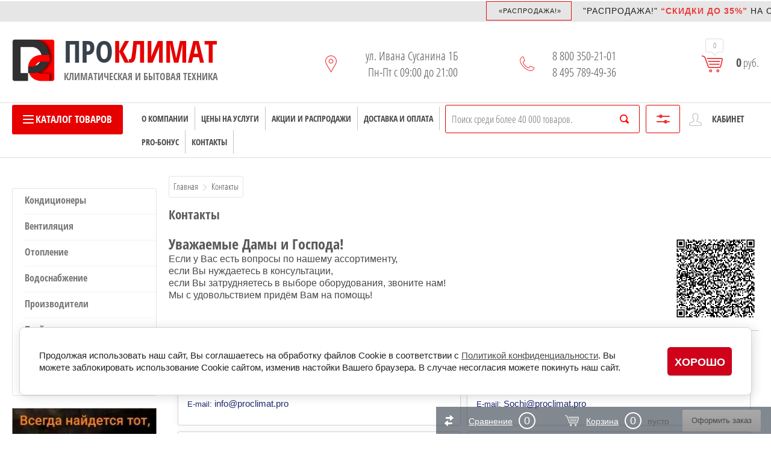

--- FILE ---
content_type: text/html; charset=utf-8
request_url: https://proclimat.pro/kontakty
body_size: 94788
content:

<!doctype html>
<html lang="ru"> 
<head> 
<meta charset="utf-8">
<title>Группа компаний  Проклимат - Контакты: Москва, Краснодар, Сочи</title>
<!-- assets.top -->
<meta property="og:image" content="https://proclimat.pro/d/proclimat-logo-3.png">
<meta name="twitter:image" content="https://proclimat.pro/d/proclimat-logo-3.png">
<meta property="og:image:width" content="350">
<meta property="og:image:height" content="350">
<meta property="og:type" content="website">
<meta property="og:url" content="https://proclimat.pro/kontakty">
<meta property="og:site_name" content="ПроКлимат | Комплексные Инженерные услуги">
<meta property="fb:admins" content="100012234047005">
<meta property="fb:pages" content="532977983548730">
<meta name="twitter:card" content="summary_large_image">
<!-- /assets.top -->
         
<meta name="description" content="Уважаемые Дамы и Господа! Если у Вас есть вопросы по нашему ассортименту, если Вы нуждаетесь в консультации,  если Вы затрудняетесь в выборе оборудования, звоните нам! Мы с удовольствием придём Вам на помощь!  Контакты:  ☎  8 800 350-21-01, ☎  +7 495 789-49-36,  E-mail: info@proclimat.pro">
<meta name="robots" content="all"/>
<meta name="keywords" content="Контакты ПроКлимат">   
<meta name="SKYPE_TOOLBAR" content="SKYPE_TOOLBAR_PARSER_COMPATIBLE">  
<!-- favicon -->
<!-- Обязательный (и достаточный) тег для браузеров -->
	<link type="image/x-icon" rel="shortcut icon" href="https://proclimat.pro/favicon.ico">
	<!-- Дополнительные иконки для десктопных браузеров -->
	<link type="image/png" sizes="16x16" rel="icon" href="https://proclimat.pro/d/favicon-16x16.png">
	<link type="image/png" sizes="32x32" rel="icon" href="https://proclimat.pro/d/favicon-32x32.png">
	<link type="image/png" sizes="96x96" rel="icon" href="https://proclimat.pro/d/favicon-96x96.png">
	<link type="image/png" sizes="120x120" rel="icon" href="https://proclimat.pro/d/favicon-120x120.png">
	<!-- Иконки для Android -->
	<link type="image/png" sizes="72x72" rel="icon" href="https://proclimat.pro/d/android-icon-72x72.png">
	<link type="image/png" sizes="96x96" rel="icon" href="https://proclimat.pro/d/android-icon-96x96.png">
	<link type="image/png" sizes="144x144" rel="icon" href="https://proclimat.pro/d/android-icon-144x144.png">
	<link type="image/png" sizes="192x192" rel="icon" href="https://proclimat.pro/d/android-icon-192x192.png">
	<link type="image/png" sizes="512x512" rel="icon" href="https://proclimat.pro/d/android-icon-512x512.png">
	<link rel="manifest" href="https://proclimat.pro/t/images/manifest.json"> 
	<!-- Иконки для iOS (Apple) -->
	<link sizes="57x57" rel="apple-touch-icon" href="https://proclimat.pro/d/apple-touch-icon-57x57.png">
	<link sizes="60x60" rel="apple-touch-icon" href="https://proclimat.pro/d/apple-touch-icon-60x60.png">
	<link sizes="72x72" rel="apple-touch-icon" href="https://proclimat.pro/d/apple-touch-icon-72x72.png">
	<link sizes="76x76" rel="apple-touch-icon" href="https://proclimat.pro/d/apple-touch-icon-76x76.png">
	<link sizes="114x114" rel="apple-touch-icon" href="https://proclimat.pro/d/apple-touch-icon-114x114.png">
	<link sizes="120x120" rel="apple-touch-icon" href="https://proclimat.pro/d/apple-touch-icon-120x120.png">
	<link sizes="144x144" rel="apple-touch-icon" href="https://proclimat.pro/d/apple-touch-icon-144x144.png">
	<link sizes="152x152" rel="apple-touch-icon" href="https://proclimat.pro/d/apple-touch-icon-152x152.png">
	<link sizes="180x180" rel="apple-touch-icon" href="https://proclimat.pro/d/apple-touch-icon-180x180.png">
		<!-- Иконки и цвета для плиток Windows -->
	<meta name="msapplication-TileColor" content="#e60000"> 
	<meta name="msapplication-TileImage" content="https://proclimat.pro/d/mstile-144x144.png">
	<meta name="msapplication-square70x70logo" content="https://proclimat.pro/d/mstile-70x70.png">
	<meta name="msapplication-square150x150logo" content="https://proclimat.pro/d/mstile-150x150.png">
	<meta name="msapplication-wide310x150logo" content="https://proclimat.pro/d/mstile-310x310.png">
	<meta name="msapplication-square310x310logo" content="https://proclimat.pro/d/mstile-310x150.png">
	<meta name="application-name" content="My Application">
	<meta name="msapplication-config" content="https://proclimat.pro/t/images/browserconfig.xml">  
<!-- favicon end -->   
<!--link href="https://proclimat.pro/novosti?rss=1" rel="alternate" type="application/rss+xml" title="Новости компании Проклимат">  
<link href="https://proclimat.pro/stati-3?rss=1" rel="alternate" type="application/rss+xml" title="Информационные статьи на сайте Проклимат"-->  
<meta name="format-detection" content="telephone=no">
<meta http-equiv="x-rim-auto-match" content="none">  
<meta http-equiv="X-UA-Compatible" content="IE=edge"/>
<meta http-equiv="msthemecompatible" content="no"/> 
<meta http-equiv="cleartype" content="on"/> 
<meta http-equiv="Cache-Control" content="max-age=360000, must-revalidate"/> 
<meta http-equiv="Cache-Control" content="max-age=360000, proxy-revalidate"/>  
<meta name="viewport" content="width=device-width, initial-scale=1.0, maximum-scale=1.0, user-scalable=no">  
<meta name="yandex-verification" content="4706e5e2e1294164" /> 
<meta name="yandex-verification" content="235910de7925f1ff" />   
<meta name="yandex-verification" content="003149780b6d63d3" /> 
<meta name="webmoney.attestation.label" content="webmoney attestation label#C8492596-430A-49FA-BA73-84A494ADBCE3"/> 
<!--meta name="google-site-verification" content="fpqLUE02gZvN_ORzPJhWYxGV2_yCf0fqFGdFqyiEg8g" /--> 
<meta name='wmail-verification' content='4520f632a05b1d5aa3dba9709ebc69da' />  
<meta name="mailru-verification" content="831f47529c215ed8" /> 
<meta name="msvalidate.01" content="471A677328B413C5E725D15A82F8EEE9" />  
<meta name='wmail-verification' content='d450e6878911a966'/>  
<meta name="wot-verification" content="43b5151d7d997ed1d251"/>
<meta name="alexaVerifyID" content="HaJVSoleS3lJ4danLukDnG2eYdk" />
<!--meta name="google-site-verification" content="q_PIUYLe7H9PsAzMXctOhPLoc_QVp3qJDtrRj9N4hEo" /-->  
<meta name="p:domain_verify" content="368d93f9f8364f54911ad1c894020521"/>


            <!-- 46b9544ffa2e5e73c3c971fe2ede35a5 -->
            <script src='/shared/s3/js/lang/ru.js'></script>
            <script src='/shared/s3/js/common.min.js'></script>
        <link rel='stylesheet' type='text/css' href='/shared/s3/css/calendar.css' /><link rel='stylesheet' type='text/css' href='/shared/highslide-4.1.13/highslide.min.css'/>
<script type='text/javascript' src='/shared/highslide-4.1.13/highslide-full.packed.js'></script>
<script type='text/javascript'>
hs.graphicsDir = '/shared/highslide-4.1.13/graphics/';
hs.outlineType = null;
hs.showCredits = false;
hs.lang={cssDirection:'ltr',loadingText:'Загрузка...',loadingTitle:'Кликните чтобы отменить',focusTitle:'Нажмите чтобы перенести вперёд',fullExpandTitle:'Увеличить',fullExpandText:'Полноэкранный',previousText:'Предыдущий',previousTitle:'Назад (стрелка влево)',nextText:'Далее',nextTitle:'Далее (стрелка вправо)',moveTitle:'Передвинуть',moveText:'Передвинуть',closeText:'Закрыть',closeTitle:'Закрыть (Esc)',resizeTitle:'Восстановить размер',playText:'Слайд-шоу',playTitle:'Слайд-шоу (пробел)',pauseText:'Пауза',pauseTitle:'Приостановить слайд-шоу (пробел)',number:'Изображение %1/%2',restoreTitle:'Нажмите чтобы посмотреть картинку, используйте мышь для перетаскивания. Используйте клавиши вперёд и назад'};</script>
<link rel="icon" href="/favicon.ico" type="image/x-icon">

<!--s3_require-->
<link rel="stylesheet" href="/g/templates/pages/2016.1/pages_additional_1_0/pages.additional.1.0.css" type="text/css"/>
<link rel="stylesheet" href="/g/s3/css/submenu.css" type="text/css"/>
<link rel="stylesheet" href="/g/basestyle/1.0.1/cookie.message/cookie.message.css" type="text/css"/>
<script type="text/javascript" src="/g/basestyle/1.0.1/cookie.message/cookie.message.js" async></script>
<link rel="stylesheet" href="/t/images/__cssbootstrap/theme_1606570297_bootstrap.css" type="text/css"/>
<!--/s3_require-->

<!--s3_goal-->
<script src="/g/s3/goal/1.0.0/s3.goal.js"></script>
<script>new s3.Goal({map:{"7406":{"goal_id":"7406","object_id":"268406","event":"submit","system":"metrika","label":"kup","code":"anketa"},"7606":{"goal_id":"7606","object_id":"268406","event":"submit","system":"metrika","label":"prod","code":"anketa"},"44206":{"goal_id":"44206","object_id":"403606","event":"submit","system":"metrika","label":"_teplomash","code":"anketa"}}, goals: [], ecommerce:[]});</script>
<!--/s3_goal-->

  

 

 <script type="text/javascript" src="/g/libs/jquery/1.10.2/jquery.min.js"></script>   
  
        
 
	<link rel="stylesheet" type="text/css" href="/g/shop2v2/default/css/reset.less.css">
    

<link rel="stylesheet" href="/t/v3940/images/theme1/theme.less.css">  
<link rel="stylesheet" href="/t/v3940/images/theme1/theme_min.css">          
<link rel="stylesheet" href="/t/images/theme1/patch_red.css">   
<!--link rel="stylesheet" type="text/css" href="/t/images/__csspatch/9/patch.css"-->            
<link href="/t/v3940/images/bdr_styles.scss.css" rel="stylesheet" type="text/css" />  

<script type="text/javascript" src="/g/printme.js"></script>
<script type="text/javascript" src="/g/shop2v2/default/js/tpl.js"></script>
<script type="text/javascript" src="/g/shop2v2/default/js/baron.min.js"></script>
<script type="text/javascript" src="/g/shop2v2/default/js/shop2.2.js"></script>  


<script type="text/javascript">shop2.init({"productRefs": null,"apiHash": {"getSearchMatches":"d7289805855bbf2ce20dbf68dc5eea1b","getFolderCustomFields":"24e9c7127706424b906a6fcb94107818","getProductListItem":"db6fb3b92f7cc532c67f519389161f8d","cartAddItem":"f9603bd92792fd6201b8710dbffd2e00","cartRemoveItem":"0dff9a0e9b36faf9a10fc1007e43470e","cartUpdate":"9e18f1936e68543d27d414f5b929c39e","cartRemoveCoupon":"9643116fedc4a7b15910e65dc9b778af","cartAddCoupon":"cba408f1d9b2c4e5afbd60d381477839","deliveryCalc":"a7b0c6bac85c93312140404a95a386ba","printOrder":"88f3688106500c7a80ea3f1b2d917504","cancelOrder":"90ec8ed0a9915e5ba2ff846505c5a8bc","cancelOrderNotify":"a553d54462a076650b827ca0cfcf8742","repeatOrder":"b6e26d3b14b2bca6bea4aa90ae6166dd","paymentMethods":"403a9dd666facf59dacc064e2c3fc4de","compare":"9f44432d52994c65603ae6a8642f5ce7","getPromoProducts":"c202e689ee3300e325dfb6a9de67f6dc"},"hash": null,"verId": 324334,"mode": "","step": "","uri": "/katalogtovarov","IMAGES_DIR": "/d/","my": {"list_picture_enlarge":true,"accessory":"\u0410\u043a\u0441\u0441\u0435\u0441\u0441\u0443\u0430\u0440\u044b","kit":"\u041d\u0430\u0431\u043e\u0440","recommend":"\u0420\u0435\u043a\u043e\u043c\u0435\u043d\u0434\u0443\u0435\u043c\u044b\u0435","similar":"\u041f\u043e\u0445\u043e\u0436\u0438\u0435","modification":"\u041c\u043e\u0434\u0438\u0444\u0438\u043a\u0430\u0446\u0438\u0438","unique_values":true,"pricelist_options_toggle":true,"pricelist_options_show_alias":"\u041f\u0430\u0440\u0430\u043c\u0435\u0442\u0440\u044b","special_alias":"%","new_alias":"NEW","filter_range_max":"15000000","search_range_max":"15000000"},"maps_yandex_key":"","maps_google_key":""});</script>
<style type="text/css">.product-item-thumb {width: 190px;}.product-item-thumb .product-image, .product-item-simple .product-image {height: 190px;width: 190px;}.product-item-thumb .product-amount .amount-title {width: 94px;}.product-item-thumb .product-price {width: 140px;}.shop2-product .product-side-l {width: 350px;}.shop2-product .product-image {height: 350px;width: 350px;}.shop2-product .product-thumbnails li {width: 106px;height: 106px;}</style>   
   
<link rel="stylesheet" href="/g/basestyle/1.0.1/user/user.blue.css" type="text/css"/> 
<link rel="stylesheet" href="/g/basestyle/1.0.1/anketa/anketa.blue.css" type="text/css"/> 
<link rel="stylesheet" href="/g/basestyle/1.0.1/cookie.message/cookie.message.blue.css" type="text/css"/> 
<!----- новый каталог---------->  
<link rel="stylesheet" href="/t/v3940/images/css/site_addons.scss.css"> 
  
  
  
 <!-- Yandex.RTB -->
  
 <!-- /Yandex.RTB -->


</head>  
<body class="sand sand2">  
    

 



<!--бегущая строка  -->

<noindex>
  
<div class="ticker-wrapper"  style="margin: 2px 0 0px 0;right: 0;z-index: 3; background: #59595926;">     
<div class="ticker started scroll">
<div class="marquee">   
	<marquee onmouseover="this.stop()" onmouseout="this.start()">   

<div class="js-marquee" style="margin-right: 0px; float: left;"> 
<div>
<div class="four-col-news__list__row">

<!--div class="ticker_item__inside" style="margin: 0px 50px 0 0px;">
<div class="ticker_item__inside__category">
<div><a class="ticker_item ">«ВНИМАНИЕ!»</a></div> 
</div>
 
<div class="ticker_item__inside__label"> 
<div class="ticker_item__inside__label__news"><a class="ticker_item  "><span><a href="https://proclimat.pro/srochnaya-ustanovka-kondicionera-2-0-3-0-kvt"><span style="color: #eb3c3c; text-decoration: none;">срочная установка кондиционеров</span></a></strong> в Москве и Московской области на ЗАВТРА и ближайшие дни. Уточняйте подробную информацию  у менеджеров.</span></span> </a></a></div>          
</div-->      
  	
<div class="ticker_item__inside" style="margin: 0px 50px 0 0px;">
<div class="ticker_item__inside__category">
<div><a class="ticker_item ">«Распродажа!»</a></div> 
</div>

<div class="ticker_item__inside__label"> 
<div class="ticker_item__inside__label__news"><a class="ticker_item  "><span>"Распродажа!"<strong><span style="color: #eb3c3c; "> &ldquo;Скидки до 35%&rdquo;</span></strong> НА </span><span> <span>CПЛИТ-СИСТЕМЫ</span><strong><a href="https://proclimat.pro/rasprodazha-ostatkov"><span style="color: #eb3c3c; text-decoration: none;">Ballu, Electrolux, Hisense, Royal Clima</span></a></strong> ДОБАВЛЯЙТЕ В КОРЗИНУ УЖЕ СЕЙЧАС!</span></span> </a></a></div>           
</div>    
</div> 	  

<!--div class="ticker_item__inside__label">
<div class="ticker_item__inside__label__news"><a class="ticker_item  "><span>«В связи с возросшим количеством обращений время ожидания ответа увеличено. Приносим свои извинения и просим отнестись к сложившейся ситуации с пониманием»</span> </a></div>
</div>
</div>

<!--div class="ticker_item__inside" style="margin: 0px 50px 0 0px;">
<div class="ticker_item__inside__category">
<div><a class="ticker_item ">«МЕГАраспродажа 11.11!»</a></div> 
</div>

<div class="ticker_item__inside__label"> 
<div class="ticker_item__inside__label__news"><a class="ticker_item  "><span>1 НОЯБРЯ 2023 ГОДА В 00.00 НАЧНЕТСЯ АКИЯ "МЕГАраспродажа 11.11!" И ПРОДЛИТСЯ 11 ДНЕЙ! <strong><span style="color: #eb3c3c; "> &ldquo;Скидки до 35%&rdquo;</span></strong> НА </span><span> <span>CПЛИТ-СИСТЕМЫ</span><strong><a href="https://proclimat.pro/rasprodazha-11-11"><span style="color: #eb3c3c; text-decoration: none;">LG, HITACHI, Hisense, Royal Clima</span></a></strong> ДОБАВЛЯЙТЕ В КОРЗИНУ УЖЕ СЕЙЧАС!</span></span> </a></a></div>           
</div>    
</div-->  

 
<!--div class="ticker_item__inside" style="margin: 0px 50px 0 0px;">
<div class="ticker_item__inside__category">
<div><a class="ticker_item ">Уважаемые клиенты!</a></div>
</div>

<div class="ticker_item__inside__label">
<div class="ticker_item__inside__label__news"><a class="ticker_item  "><span>В связи со сложной экономической обстановкой в стране и мире наличие товара и актуальные цены уточняйте у менеджеров. Приносим свои извинения и просим отнестись к сложившейся ситуации с пониманием. </span> </a></div>
</div>
</div-->   


<!--div class="ticker_item__inside" style="margin: 0px 50px 0 0px;">
<div class="ticker_item__inside__category">
<div><a class="ticker_item ">Уважаемые клиенты!</a></div> 
</div>

<div class="ticker_item__inside__label">
<div class="ticker_item__inside__label__news"><a class="ticker_item  "><span>«Обращаем ваше внимание на то, что акции и скидки не суммируются! Подробную информацию о действующих акциях и скидках уточняйте у оператора!»</span> </a></div>
</div>
</div-->  
  

<!--div class="ticker_item__inside" style="margin: 0px 50px 0 0px;">
<div class="ticker_item__inside__category">
<div><a class="ticker_item  ">COVID-19</a></div>
</div>

<div class="ticker_item__inside__label">
<div class="ticker_item__inside__label__news"><a class="ticker_item  "><span>Дорогие клиенты! Информируем Вас о том, что мы работаем в обычном режиме. Телефон горячей линии : 8 800 350-21-01</span> </a></div>  
</div> 
</div--> 
 
</div>
</div>
</div>
    
</marquee> 
</div>
</div>
</div> 
 
   </noindex> 
 <!--бегущая строка конец -->       
 	  	
 		<header role="banner" class="site-header">

   
			<div class="header-in clear-self">
				<div class="site-name-wr">
				  
					<div class="logo">
						<a href="https://proclimat.pro"><img src=/thumb/2/OuYmKp58eifSOqhUumB3Vw/71r71/d/proclimat-logo-0.png alt="Проклимат"></a>  
					</div>
										<div class="site-name-in">
						<div class="site-name"><a href="https://proclimat.pro" style="color: rgb(56 66 76);">ПРО</a><a href="https://proclimat.pro">КЛИМАТ</a></div>   
						<div class="site-desc">КЛИМАТИЧЕСКАЯ И БЫТОВАЯ ТЕХНИКА</div>  
					</div>
				</div>
				<div class="contacts-block">
										<div class="site-address">
						ул. Ивана Сусанина 1Б 
	 		<div id="blink0" style="color: #504f4f;">Пн-Пт с 09:00 до 21:00</div>       
<div class="mail-block" style="font: 300 16px 'Open Sans Condensed',sans-serif;"><!--a href="https://proclimat.pro/napishite-nam" style=" position: relative;display: inline; margin: 0;padding: 0;cursor: help;text-decoration: none;border-bottom: 1px dotted #999;" rel="nofollow">Обратная связь</a--></div>        
					</div>
					 										<div class="site-phones-wrapper">
						<div class="site-phones">
														<a href="tel:8 800 350-21-01">8 800 350-21-01</a>
													<a href="tel:8 495 789-49-36">8 495 789-49-36</a>
												<!--a href="tel:88003502101" style="font: 700 12px 'Open Sans Condensed',sans-serif;">Звонок по России бесплатный</a--> 
						 

						</div> 
					</div> 
										
					
					<div id="shop2-cart-preview">
	<div class="shop-cart-top ">
		<a class="cart-amount" href="/katalogtovarov/cart"><span>0</span></a>
		<div class="cart-total"><strong>0</strong> руб.</div>
	</div>
</div><!-- Cart Preview -->				</div>
			</div>
		</header> 
<nav id="menu" class="default">   

				<div class="top-panel-wrap">  
			<div class="top-panel">
	 			
				
 <div class="left-side">       
							<div class="left-categor-wrapper"> 
								<div class="categor-btn-mobile"></div>  
			<div class="left-categor-title"><span>Каталог товаров</span></div>       
						 		









	

<nav class="section-left-menu js-addon-block-menu desktop">
	<div class="section-left-menu-scroll js-addon-block-menu-scroll">
					<ul class="section-left-menu__list js-addon-block-menu__list addon-s3-column-menu"><li class="section-left-menu__list-has js-addon-block-menu__list-has"><a href="/sistemy-konditsionirovaniya"><span class="image_firs"><img src="/thumb/2/U2sAG3U09AjAt9wj4YkRyw/30r30/d/161943.png" alt=""></span>Системы кондиционирования</a><div class="section-left-menu__list-column js-addon-block-menu__list-column"><ul><li class="section-left-menu__list-has js-addon-block-menu__list-has"><a href="/air-conditioners">Бытовые кондиционеры</a><ul><li class="section-left-menu__list-has js-addon-block-menu__list-has"><a href="/katalogtovarov/folder/split-sistemy">Настенные сплит-системы</a></li><li class="section-left-menu__list-has js-addon-block-menu__list-has"><a href="/katalogtovarov/folder/split-sistemy-s-invertornym-upravleniyem">Инверторные настенные сплит-системы</a></li><li><a href="/kondicionery-s-ionizaciej-vozduha">Кондиционеры с ионизацией воздуха</a></li><li><a href="/kondicionery-rabotayushchie-s-alisoj">Кондиционеры с умным домом</a></li><li class="section-left-menu__list-has js-addon-block-menu__list-has"><a href="/katalogtovarov/folder/mobilnyye-konditsionery">Мобильные кондиционеры</a></li><li class="section-left-menu__list-has js-addon-block-menu__list-has"><a href="/katalogtovarov/folder/multi-split-sistemy-s-invertornym-upravleniyem">Мульти сплит-системы</a></li><li class="section-left-menu__list-has js-addon-block-menu__list-has"><a href="/katalogtovarov/folder/kassetnyye-split-sistemy">Кассетные сплит-системы</a></li><li class="section-left-menu__list-has js-addon-block-menu__list-has"><a href="/katalogtovarov/folder/kolonnyye-split-sistemy">Колонные сплит-системы</a></li><li class="section-left-menu__list-has js-addon-block-menu__list-has"><a href="/katalogtovarov/folder/kanalnyye-split-sistemy">Канальные сплит-системы</a></li><li class="section-left-menu__list-has js-addon-block-menu__list-has"><a href="/katalogtovarov/folder/napolno-potolochnyye-split-sistemy">Напольно-потолочные сплит-системы</a></li><li class="section-left-menu__list-has js-addon-block-menu__list-has"><a href="/katalogtovarov/folder/universalnyye-vneshniye-bloki">Универсальные внешние блоки</a></li><li class="section-left-menu__list-has js-addon-block-menu__list-has"><a href="/okhladiteli-vozdukha-master">Охладители воздуха Master</a></li><li><a href="#" class="all_links_category">Все категории</a></li></ul></li><li class="section-left-menu__list-has js-addon-block-menu__list-has"><a href="/katalogtovarov/folder/polupromyshlennyye-konditsionery">Полупромышленные кондиционеры</a><ul><li><a href="/katalogtovarov/folder/vnutrenniye-bloki-nastennogo-tipa">Внутренние блоки настенного типа</a></li><li><a href="/katalogtovarov/folder/vnutrenniye-bloki-kassetnogo-tipa">Внутренние блоки кассетного типа</a></li><li><a href="/katalogtovarov/folder/vnutrenniye-bloki-potolochnogo-tipa-freon-r410">Внутренние блоки потолочного типа</a></li><li><a href="/katalogtovarov/folder/vnutrenniye-bloki-potolochnogo-tipa-dlya-kukhni">Внутренние блоки для кухни</a></li><li><a href="/katalogtovarov/folder/vnutrenniye-bloki-kolonnogo-napolnogo-tipa">Внутренние блоки колонного типа</a></li><li><a href="/katalogtovarov/folder/vnutrenniye-bloki-kanalnogo-tipa">Внутренние блоки канального типа</a></li><li><a href="/katalogtovarov/folder/vnutrenniye-kanalnyye-bloki-mitsubishi-electric-serii-mr-slim">Внутренние канальные блоки Mitsubishi Electric серии Mr. Slim</a></li><li><a href="/katalogtovarov/folder/naruzhnyye-bloki-kanalnykh-konditsionerov-mitsubishi-electric-serii-mr-slim-zubadan-inverter-1">Наружные блоки Mitsubishi Electric серии Mr.Slim Zubadan Inverter</a></li><li><a href="/katalogtovarov/folder/naruzhnyye-bloki-kanalnykh-konditsionerov-mitsubishi-electric-mr-slim-bez-invertora-1">Наружные блоки Mitsubishi Electric Mr. Slim без инвертора</a></li><li><a href="/katalogtovarov/folder/naruzhnyye-bloki-kanalnykh-konditsionerov-mitsubishi-electric-serii-mr-slim-deluxe-inverter-1">Наружные блоки Mitsubishi Electric серии Mr.Slim Deluxe Inverter</a></li><li><a href="/katalogtovarov/folder/naruzhnyye-bloki-kanalnykh-konditsionerov-mitsubishi-electric-mr-slim-serii-standard-inverter-1">Наружные блоки Mitsubishi Electric Mr. Slim серии Standard Inverter</a></li><li><a href="/katalogtovarov/folder/naruzhnyye-bloki-r-410a-on-off-tolko-okhlazhdeniye">Наружные блоки R 410a On/Off. Только охлаждение</a></li><li><a href="/katalogtovarov/folder/naruzhnyye-bloki-r-410a-on-off-okhlazhdeniye-i-obogrev">Наружные блоки R 410a On/Off. Охлаждение и обогрев</a></li><li><a href="/katalogtovarov/folder/r410a">R410A</a></li><li><a href="/katalogtovarov/folder/invertornyye-naruzhnyye-bloki-serii-zuba-dan-r410a">Инверторные наружные блоки серии Zuba-Dan R410a</a></li><li><a href="/katalogtovarov/folder/invertornyye-naruzhnyye-bloki-serii-power-r410a">Инверторные наружные блоки серии Power R410a</a></li><li><a href="/katalogtovarov/folder/invertornyye-naruzhnyye-bloki-serii-standard-r410a">Инверторные наружные блоки серии Standard R410a</a></li><li><a href="/katalogtovarov/folder/aksessuary-dlya-sistemy-mr-slim">Аксессуары для системы MR.Slim</a></li><li><a href="#" class="all_links_category">Все категории</a></li></ul></li><li class="section-left-menu__list-has js-addon-block-menu__list-has"><a href="/sistemy-tsentralnogo-konditsionirovaniya">Промышленные кондиционеры</a><ul><li class="section-left-menu__list-has js-addon-block-menu__list-has"><a href="/gradirni">Градирни</a></li><li class="section-left-menu__list-has js-addon-block-menu__list-has"><a href="/katalogtovarov/folder/fankoyly">Фанкойлы</a></li><li class="section-left-menu__list-has js-addon-block-menu__list-has"><a href="/tmv-multizonalnyye-sistemy">TMV (мультизональные системы)</a></li><li class="section-left-menu__list-has js-addon-block-menu__list-has"><a href="/katalogtovarov/folder/vrf-sistemy-konditsionirovaniya">VRF- системы кондиционирования</a></li><li class="section-left-menu__list-has js-addon-block-menu__list-has"><a href="/katalogtovarov/folder/chillery-kompressorno-kondensatornyye-bloki">Чиллеры, компрессорно-конденсаторные блоки</a></li><li><a href="#" class="all_links_category">Все категории</a></li></ul></li><li class="section-left-menu__list-has js-addon-block-menu__list-has"><a href="/katalogtovarov/folder/pulty-upravleniya-dlya-konditsionerov">Пульты для кондиционеров</a><ul><li><a href="/katalogtovarov/folder/pulty-upravleniya-dlya-konditsionerov-ballu">Ballu</a></li><li><a href="/katalogtovarov/folder/pulty-upravleniya-dlya-konditsionerov-daikin">Daikin</a></li><li><a href="/katalogtovarov/folder/pulty-upravleniya-dlya-konditsionerov-electrolux">Electrolux</a></li><li><a href="/katalogtovarov/folder/pulty-upravleniya-dlya-konditsionerov-zanussi">Zanussi</a></li></ul></li><li class="section-left-menu__list-has js-addon-block-menu__list-has"><a href="/katalogtovarov/folder/materialy">Расходные материалы</a><ul><li><a href="/katalogtovarov/folder/pompy-drenazhnyye">Помпы дренажные</a></li><li><a href="/katalogtovarov/folder/freon">Фреон</a></li><li><a href="/katalogtovarov/folder/truba-mednaya">Труба медная</a></li><li><a href="/katalogtovarov/folder/teploizolyatsiya">Теплоизоляция</a></li><li><a href="/katalogtovarov/folder/kronshteyny">Кронштейны</a></li><li><a href="/katalogtovarov/folder/korob-plastikovyy">Короб пластиковый</a></li><li><a href="/katalogtovarov/folder/kabelnaya-produktsiya">Кабельная продукция</a></li><li><a href="/katalogtovarov/folder/drenazhnyy-shlang-i-kapillyarnaya-trubka">Дренажный шланг и капиллярная трубка</a></li><li><a href="/katalogtovarov/folder/podstavki">Подставки</a></li><li><a href="/katalogtovarov/folder/zashchitnyye-ograzhdeniya">Защитные ограждения</a></li><li><a href="/katalogtovarov/folder/zashchitnyye-kozyrki">Защитные козырьки</a></li><li><a href="/katalogtovarov/folder/zimniy-komplekt-dlya-konditsionera">Зимний комплект для кондиционера</a></li><li><a href="/katalogtovarov/folder/spetsialnyye-i-izolyatsionnyye-lenty">Специальные и изоляционные ленты</a></li><li><a href="/katalogtovarov/folder/trubki-i-shtutsery">Трубки и штуцеры</a></li><li><a href="/katalogtovarov/folder/gayki">Гайки</a></li><li><a href="/katalogtovarov/folder/troyniki">Тройники</a></li><li><a href="/katalogtovarov/folder/ugly-90">Углы 90</a></li><li><a href="/katalogtovarov/folder/mufty">Муфты</a></li><li><a href="/katalogtovarov/folder/mufty-perekhodnyye">Муфты переходные</a></li><li><a href="/katalogtovarov/folder/vibrogasiteli">Виброгасители</a></li><li><a href="#" class="all_links_category">Все категории</a></li></ul></li><li class="section-left-menu__list-has js-addon-block-menu__list-has"><a href="/katalogtovarov/folder/instrumenty">Инструменты</a><ul><li><a href="/katalogtovarov/folder/nabory-instrumentov">Наборы инструментов</a></li><li><a href="/katalogtovarov/folder/valtsovki">Вальцовки</a></li><li><a href="/katalogtovarov/folder/trubogiby">Трубогибы</a></li><li><a href="/katalogtovarov/folder/truborezy">Труборезы</a></li><li><a href="/katalogtovarov/folder/gorelki">Горелки</a></li><li><a href="/katalogtovarov/folder/elektronnyye-vesy">Электронные весы</a></li><li><a href="/katalogtovarov/folder/manometricheskiye-kollektory">Манометрические коллекторы</a></li><li><a href="/katalogtovarov/folder/zapravochnyye-shlangi-i-perekhodniki">Заправочные шланги и переходники</a></li><li><a href="#" class="all_links_category">Все категории</a></li></ul></li><li class="section-left-menu__list-has js-addon-block-menu__list-has"><a href="/katalogtovarov/folder/uslugi">Услуги</a><ul><li><a href="/katalogtovarov/folder/montazh-konditsionerov">Монтаж кондиционеров</a></li><li><a href="/katalogtovarov/folder/dopolnitelnyye-raboty-i-materialy">Дополнительные работы и материалы</a></li><li><a href="/katalogtovarov/folder/obsluzhivaniye-i-remont-konditsionerov">Обслуживание и ремонт кондиционеров</a></li></ul></li></ul></div></li><li class="section-left-menu__list-has js-addon-block-menu__list-has"><a href="/klimaticheskoe-oborudovanie"><span class="image_firs"><img src="/thumb/2/WF7CEzn44FL_OSa7B6ayAA/30r30/d/menu_kondeychb.png" alt=""></span>Климатическое оборудование</a><div class="section-left-menu__list-column js-addon-block-menu__list-column"><ul><li class="section-left-menu__list-has js-addon-block-menu__list-has"><a href="/uvlazhniteli-ochistiteli-mojki-vozduha">Увлажнители, очистители, мойки воздуха</a><ul><li class="section-left-menu__list-has js-addon-block-menu__list-has"><a href="/katalogtovarov/folder/klimaticheskiye-kompleksy">Климатические комплексы</a></li><li><a href="/katalogtovarov/folder/moyki-vozdukha">Мойки воздуха</a></li><li><a href="/ochistiteli-vozdukha">Очистители воздуха</a></li><li><a href="/sredstva-dlya-ochistitelej-vozduha">Средства для очистителей воздуха</a></li><li><a href="/katalogtovarov/folder/parovyye-uvlazhniteli-vozdukha">Паровые увлажнители воздуха</a></li><li><a href="/katalogtovarov/folder/traditsionnyye-uvlazhniteli">Традиционные увлажнители</a></li><li><a href="/katalogtovarov/folder/ultrazvukovyye-uvlazhniteli">Ультразвуковые увлажнители</a></li><li><a href="/katalogtovarov/folder/bytovoy-komfort">Бытовой комфорт</a></li><li><a href="/uvlazhniteli">Увлажнители</a></li><li><a href="/ochistiteli">очистители</a></li><li><a href="/mojki-vozduha">мойки воздуха</a></li><li><a href="#" class="all_links_category">Все категории</a></li></ul></li><li><a href="/aksessuary-dlya-klimaticheskoj-tehniki">Аксессуары для климатической техники</a></li><li><a href="/cifrovye-meteostancii">Цифровые метеостанции</a></li><li><a href="/osushiteli-vozduha">Осушители воздуха</a></li><li><a href="/termometry-1">Термометры</a></li><li><a href="/portaly-k-elektricheskim-kaminam">Порталы к электрическим каминам</a></li><li><a href="/elektricheskie-kaminy">Электрические камины</a></li><li><a href="/konvektory-elektricheskie">Конвекторы электрические</a></li><li><a href="/maslyanye-obogrevateli">Масляные обогреватели</a></li><li><a href="/teplovye-pushki-i-zavesy">Тепловые пушки и завесы</a></li><li><a href="/teploventilyatory">Тепловентиляторы</a></li><li><a href="/elektricheskie-infrakrasnye-obogrevateli">Электрические инфракрасные обогреватели</a></li></ul></div></li><li class="section-left-menu__list-has js-addon-block-menu__list-has"><a href="/kholodilnoye-oborudovaniye"><span class="image_firs"><img src="/thumb/2/0WlekyrvNgjXMn7_Rr7HyA/30r30/d/menu-icon-holodilniki-i-morozilniki.png" alt=""></span>Холодильное оборудование</a><div class="section-left-menu__list-column js-addon-block-menu__list-column"><ul><li class="section-left-menu__list-has js-addon-block-menu__list-has"><a href="/kholodilnyye-shkafy">Холодильные шкафы POLAIR</a><ul><li><a href="/s-metallicheskimi-dvermi">С металлическими дверьми</a></li><li><a href="/iz-nerzhaveyushchey-stali">Из нержавеющей стали</a></li><li><a href="/so-steklyannymi-dvermi">Со стеклянными дверьми</a></li><li><a href="/farmatsevticheskiye">Фармацевтические</a></li></ul></li><li class="section-left-menu__list-has js-addon-block-menu__list-has"><a href="/kholodilnyye-split-sistemy-belluno">Холодильные сплит-системы Belluna</a><ul><li><a href="/split-sistemy-belluno-serii-ekonom">Сплит-системы Belluna серии Эконом</a></li><li><a href="/lajt">Сплит-системы Belluna серии Лайт</a></li><li><a href="/ekonom">Эконом</a></li><li><a href="/ekonom-vino">Сплит-системы Belluna серии Эконом.Вино</a></li><li><a href="/universal">Сплит-системы Belluna серии Универсал</a></li><li><a href="/frost">Сплит-системы Belluna серии Фрост</a></li><li><a href="/invertor-profi">Сплит-системы Belluna серии Инвертор Профи</a></li><li><a href="/invertor-lyuks">Сплит-системы Belluna серии Инвертор Люкс</a></li><li><a href="/invertor-shokovoj-zamorozki">Сплит-системы Belluna серии Инвертор шоковой заморозки</a></li><li><a href="/split-sistemy-belluno-serii-invertor">Сплит-системы Belluno серии Инвертор</a></li><li><a href="#" class="all_links_category">Все категории</a></li></ul></li></ul><div class="section-left-menu__list-image js-addon-block-menu__list-image"><div class="section-left-menu__list-image__body"><div class="section-left-menu__list-image__title">Холодильное оборудование</div></div><a href="https://proclimat.pro/kholodilnoye-oborudovaniye" class="section-left-menu__list-image__img"><img src="/thumb/2/JL5c44thBe8G-h0hdo9deg/280r400/d/kholodilnaya_split-sistema_belluno_s115_5.jpg" alt=""></a></div></div></li><li class="section-left-menu__list-has js-addon-block-menu__list-has"><a href="/teplovoye-oborudovaniye"><span class="image_firs"><img src="/thumb/2/e7IsuH5Qh_FLYF5Ks3Ws3Q/30r30/d/menu-icon-climatics.png" alt=""></span>Тепловое оборудование</a><div class="section-left-menu__list-column js-addon-block-menu__list-column"><ul><li class="section-left-menu__list-has js-addon-block-menu__list-has"><a href="/katalogtovarov/folder/elektricheskiye-obogrevateli">Электрические обогреватели (Конвекторы)</a><ul><li class="section-left-menu__list-has js-addon-block-menu__list-has"><a href="/ballu-2">Конвекторы Ballu</a></li><li class="section-left-menu__list-has js-addon-block-menu__list-has"><a href="/electrolux-1">Конвекторы Electrolux</a></li><li class="section-left-menu__list-has js-addon-block-menu__list-has"><a href="/noirot">Конвекторы Noirot</a></li><li class="section-left-menu__list-has js-addon-block-menu__list-has"><a href="/nobo">Конвекторы NOBO</a></li><li><a href="/thermex-1">Конвекторы Thermex</a></li><li><a href="/kalashnikov-3">Конвекторы Kalashnikov</a></li><li><a href="#" class="all_links_category">Все категории</a></li></ul></li><li class="section-left-menu__list-has js-addon-block-menu__list-has"><a href="/katalogtovarov/folder/teplovyye-zavesy-i-vodyanyye-teploventilyatory">Тепловые завесы и тепловентиляторы</a><ul><li class="section-left-menu__list-has js-addon-block-menu__list-has"><a href="/katalogtovarov/folder/teplovyye-zavesy">Тепловые завесы Тепломаш</a></li><li><a href="/teplovye-zavesy">Тепловые завесы Kalashnikov</a></li><li class="section-left-menu__list-has js-addon-block-menu__list-has"><a href="/katalogtovarov/folder/teploventilyatory-teplomash">Тепловентиляторы Тепломаш</a></li><li><a href="/katalogtovarov/folder/aksessuary-dlya-teplovykh-zaves">Аксессуары для тепловых завес</a></li><li><a href="/katalogtovarov/folder/vodyanyye-teploventilyatory">Водяные тепловентиляторы</a></li><li><a href="/katalogtovarov/folder/vodyanyye-teplovyye-zavesy">Водяные тепловые завесы</a></li><li><a href="/katalogtovarov/folder/elektricheskiye-teplovyye-zavesy">Электрические тепловые завесы</a></li><li><a href="/elektricheskiye-obogrevatelnyye-pribory-master">Электрические обогревательные приборы</a></li><li><a href="#" class="all_links_category">Все категории</a></li></ul></li><li class="section-left-menu__list-has js-addon-block-menu__list-has"><a href="/teplovye-pushki">Тепловые пушки</a><ul><li><a href="/gazovye-teplovye-pushki">Газовые тепловые пушки</a></li><li><a href="/dizelnye-teplovye-pushki">Дизельные тепловые пушки</a></li><li><a href="/elektricheskie-teplovye-pushki">Электрические тепловые пушки</a></li><li><a href="/infrakrasnye-teplovye-pushki">Инфракрасные тепловые пушки</a></li></ul></li><li class="section-left-menu__list-has js-addon-block-menu__list-has"><a href="/elektricheskiye-kaminy">Электрические камины</a><ul><li><a href="/mini-kaminy">Мини-камины</a></li><li><a href="/napolnyye-kaminy">Напольные камины</a></li><li><a href="/nastennyye-kaminy">Настенные камины</a></li><li><a href="/kaminokomplekty">Каминокомплекты</a></li><li><a href="/portaly">Порталы</a></li><li><a href="/ochagi-dlya-portalnykh-kaminov">Очаги для портальных каминов</a></li><li><a href="#" class="all_links_category">Все категории</a></li></ul></li><li class="section-left-menu__list-has js-addon-block-menu__list-has"><a href="/katalogtovarov/folder/infrakrasnyye-obogrevateli">Инфракрасные обогреватели</a><ul><li><a href="/katalogtovarov/folder/ballu-serii-bali">Ballu серия BIH-L</a></li><li><a href="/katalogtovarov/folder/ballu-seriya-bih-ap2">Ballu серия BIH-AP2</a></li><li><a href="/katalogtovarov/folder/ballu-seriya-bih-ap3">Ballu серия BIH-AP3</a></li><li><a href="/katalogtovarov/folder/ballu-seriya-bih-t">Ballu серия BIH Т</a></li><li><a href="/katalogtovarov/folder/ballu-seriya-bih-s">Ballu серия BIH-S</a></li><li><a href="/kalashnikov-2">Kalashnikov</a></li><li><a href="#" class="all_links_category">Все категории</a></li></ul></li><li class="section-left-menu__list-has js-addon-block-menu__list-has"><a href="/komplektuyushchiye-i-zapchasti">Комплектующие и запчасти</a><ul><li><a href="/aksessuary">Аксессуары</a></li><li><a href="/gorelki-master">Горелки</a></li><li><a href="/zapchasti-master">Запчасти</a></li></ul></li><li class="section-left-menu__list-has js-addon-block-menu__list-has"><a href="/maslyanye-elektricheskie-obogrevateli">Масляные электрические обогреватели</a><ul><li><a href="/maslyanye-obogrevateli-vitesse">Масляные обогреватели VITESSE</a></li></ul></li><li><a href="/katalogtovarov/folder/gazovyye-infrakrasnyye-obogrevateli">Газовые инфракрасные обогреватели</a></li><li><a href="/katalogtovarov/folder/programmatory-i-aksessuary">Программаторы и аксессуары</a></li><li><a href="/statsionarnyye-obogrevatelnyye-pribory-master">Стационарные обогревательные приборы</a></li></ul></div></li><li class="section-left-menu__list-has js-addon-block-menu__list-has"><a href="/uvlazhniteli-i-osushiteli"><span class="image_firs"><img src="/thumb/2/mjjbOkZAewEKv40ZejR0Gg/30r30/d/menu-icon-appliances_for_the_home.png" alt=""></span>Увлажнители и осушители</a><div class="section-left-menu__list-column js-addon-block-menu__list-column"><ul><li class="section-left-menu__list-has js-addon-block-menu__list-has"><a href="/katalogtovarov/folder/uvlazhniteli-vozdukha-hygromatik">Увлажнители воздуха</a><ul><li class="section-left-menu__list-has js-addon-block-menu__list-has"><a href="/katalogtovarov/folder/aksessuary-k-parouvlazhnitelyam-seriy-compactline">Аксессуары к пароувлажнителям</a></li><li><a href="/katalogtovarov/folder/diskovyye-raspyliteli-serii-dg">Дисковые распылители серии DG</a></li><li><a href="/katalogtovarov/folder/parouvlazhniteli-na-nagrevatelnykh-elementakh-serii-heatercompact">Пароувлажнители на нагревательных элементах серии HeaterCompact</a></li><li><a href="/katalogtovarov/folder/parouvlazhniteli-na-nagrevatelnykh-elementa-serii-heaterline">Пароувлажнители на нагревательных элемента серии HeaterLine</a></li><li><a href="/katalogtovarov/folder/elektrodnyye-parouvlazhniteli-serii-compactline">Электродные пароувлажнители серии CompactLine</a></li><li><a href="/katalogtovarov/folder/elektrodnyye-parouvlazhniteli-serii-hyline">Электродные пароувлажнители серии HyLine</a></li><li><a href="/katalogtovarov/folder/elektrodnyye-parouvlazhniteli-dlya-neposredstvennogo-uvlazhneniya-serii-ministeam">Электродные пароувлажнители для непосредственного увлажнения серии MiniSteam</a></li><li><a href="#" class="all_links_category">Все категории</a></li></ul></li><li class="section-left-menu__list-has js-addon-block-menu__list-has"><a href="/osushiteli-vozduha-1">Осушители воздуха</a><ul><li><a href="/adsorbcionnye-osushiteli-vozduha">Адсорбционные осушители воздуха</a></li><li><a href="/bytovye-osushiteli-vozduha">Бытовые осушители воздуха</a></li><li><a href="/poluprofessionalnye-osushiteli-vozduha">Полупрофессиональные осушители воздуха</a></li><li><a href="/promyshlennye-osushiteli-vozduha">Промышленные осушители воздуха</a></li><li><a href="/katalogtovarov/folder/osushiteli-vozdukha-aerial">Осушители воздуха AERIAL</a></li><li><a href="/katalogtovarov/folder/osushiteli-vozdukha-rhoss">Осушители воздуха RHOSS</a></li><li><a href="#" class="all_links_category">Все категории</a></li></ul></li></ul></div></li><li class="section-left-menu__list-has js-addon-block-menu__list-has"><a href="/sistemy-ventilyatsii"><span class="image_firs"><img src="/thumb/2/82mfkXmit-g356ePk_Ddrw/30r30/d/menu-icon-technology_for_health_and_krso.png" alt=""></span>Системы вентиляции</a><div class="section-left-menu__list-column js-addon-block-menu__list-column"><ul><li class="section-left-menu__list-has js-addon-block-menu__list-has"><a href="/katalogtovarov/folder/ventilyatory">Вентиляторы</a><ul><li class="section-left-menu__list-has js-addon-block-menu__list-has"><a href="/ventilyatory-master">Вентиляторы Master</a></li><li class="section-left-menu__list-has js-addon-block-menu__list-has"><a href="/vytyazhnyye-ventilyatory">Вытяжные вентиляторы</a></li><li class="section-left-menu__list-has js-addon-block-menu__list-has"><a href="/katalogtovarov/folder/kanalnyye-ventilyatory">Канальные вентиляторы</a></li><li class="section-left-menu__list-has js-addon-block-menu__list-has"><a href="/katalogtovarov/folder/kryshnyye-ventilyatory">Крышные вентиляторы</a></li><li class="section-left-menu__list-has js-addon-block-menu__list-has"><a href="/katalogtovarov/folder/kukhonnyye-ventilyatory">Кухонные вентиляторы</a></li><li><a href="/ventilyatory-napolnye">Вентиляторы напольные</a></li><li><a href="#" class="all_links_category">Все категории</a></li></ul></li><li class="section-left-menu__list-has js-addon-block-menu__list-has"><a href="/setevoye-oborudovaniye">Сетевое оборудование</a><ul><li><a href="/aksessuary-dlya-montazha">Аксессуары для монтажа</a></li><li class="section-left-menu__list-has js-addon-block-menu__list-has"><a href="/kanalnyye-nagrevateli">Канальные нагреватели</a></li><li><a href="/vodyanyye-okhladiteli">Водяные охладители</a></li><li><a href="/freonovyye-okhladiteli">Фреоновые охладители</a></li><li class="section-left-menu__list-has js-addon-block-menu__list-has"><a href="/vozdushnyye-klapany">Воздушные клапаны</a></li><li class="section-left-menu__list-has js-addon-block-menu__list-has"><a href="/kanalnyye-shumoglushiteli">Канальные шумоглушители</a></li><li><a href="/filtry">Фильтры</a></li><li><a href="#" class="all_links_category">Все категории</a></li></ul></li><li class="section-left-menu__list-has js-addon-block-menu__list-has"><a href="/vozdukhoraspredelitelnyye-ustroystva">Воздухораспределительные устройства</a><ul><li class="section-left-menu__list-has js-addon-block-menu__list-has"><a href="/anemostaty-i-diffuzory">Анемостаты и диффузоры</a></li><li><a href="/vozduhovody">Воздуховоды</a></li><li><a href="/vytyazhnye-kolpaki">Вытяжные колпаки</a></li><li><a href="/reshetki-kruglye">Решётки круглые</a></li><li><a href="/reshetki-pryamougolnye">Решётки прямоугольные</a></li><li><a href="/vozdukhoraspredelitelnyye-reshetki">Воздухораспределительные решетки</a></li><li><a href="#" class="all_links_category">Все категории</a></li></ul></li><li class="section-left-menu__list-has js-addon-block-menu__list-has"><a href="/bytovaya-pritochnaya-ventilyatsiya">Бытовая приточная вентиляция</a><ul><li><a href="/ballu-1">BALLU</a></li><li><a href="/katalogtovarov/folder/ventmachine">VENTMACHINE</a></li></ul></li><li><a href="/aksessuary-dlya-ventilyacii">Аксессуары для вентиляции</a></li><li><a href="/pritochnaya-ventilyaciya">Приточная вентиляция</a></li><li><a href="/katalogtovarov/folder/ventilyatsionnyye-ustanovki">Вентиляционные установки</a></li><li><a href="/komplektuyushchie-dlya-ventilyacii">Комплектующие для вентиляции</a></li><li><a href="/regulyatory-skorosti">Регуляторы скорости</a></li></ul></div></li><li class="section-left-menu__list-has js-addon-block-menu__list-has"><a href="/sistemy-otopleniya-i-vodosnabzheniya"><span class="image_firs"><img src="/thumb/2/PoTsO8dWC_7Yj1j4z_ZBCg/30r30/d/menu-icon-dishes_and_kitchenware.png" alt=""></span>Отопление и водоснабжение</a><div class="section-left-menu__list-column js-addon-block-menu__list-column"><ul><li class="section-left-menu__list-has js-addon-block-menu__list-has"><a href="/katalogtovarov/folder/kotly">Котлы</a><ul><li class="section-left-menu__list-has js-addon-block-menu__list-has"><a href="/katalogtovarov/folder/aksessuary-dlya-kotlov">Аксессуары для котлов</a></li><li class="section-left-menu__list-has js-addon-block-menu__list-has"><a href="/katalogtovarov/folder/gidravlicheskiye-moduli">Гидравлические модули</a></li><li class="section-left-menu__list-has js-addon-block-menu__list-has"><a href="/katalogtovarov/folder/dopolnitelnoye-oborudovaniye">Дополнительное оборудование</a></li><li class="section-left-menu__list-has js-addon-block-menu__list-has"><a href="/katalogtovarov/folder/nadduvnyye-chugunnyye-kotly">Наддувные чугунные котлы</a></li><li class="section-left-menu__list-has js-addon-block-menu__list-has"><a href="/katalogtovarov/folder/napolnyye-atmosfernyye-kotly">Напольные атмосферные котлы</a></li><li class="section-left-menu__list-has js-addon-block-menu__list-has"><a href="/katalogtovarov/folder/napolnyye-gazovyye-kotly">Напольные газовые котлы</a></li><li class="section-left-menu__list-has js-addon-block-menu__list-has"><a href="/katalogtovarov/folder/napolnyye-gazovyye-kondensatsionnyye-kotly">Напольные газовые конденсационные котлы</a></li><li class="section-left-menu__list-has js-addon-block-menu__list-has"><a href="/katalogtovarov/folder/nastennyye-gazovyye-kotly">Настенные газовые котлы</a></li><li class="section-left-menu__list-has js-addon-block-menu__list-has"><a href="/katalogtovarov/folder/nastennyye-kondensatsionnyye-kotly">Настенные конденсационные котлы</a></li><li class="section-left-menu__list-has js-addon-block-menu__list-has"><a href="/katalogtovarov/folder/tverdotoplivnyye-kotly">Твердотопливные котлы</a></li><li class="section-left-menu__list-has js-addon-block-menu__list-has"><a href="/katalogtovarov/folder/chugunnyye-kotly">Чугунные котлы</a></li><li class="section-left-menu__list-has js-addon-block-menu__list-has"><a href="/katalogtovarov/folder/elektricheskiye-kotly">Электрические котлы</a></li><li><a href="#" class="all_links_category">Все категории</a></li></ul></li><li class="section-left-menu__list-has js-addon-block-menu__list-has"><a href="/katalogtovarov/folder/radiatory-kermi">Радиаторы</a><ul><li class="section-left-menu__list-has js-addon-block-menu__list-has"><a href="/katalogtovarov/folder/stalnyye-panelnyye-radiatory">Стальные панельные радиаторы</a></li><li class="section-left-menu__list-has js-addon-block-menu__list-has"><a href="/katalogtovarov/folder/trubchatyye-radiatory">Стальные трубчатые радиаторы</a></li><li class="section-left-menu__list-has js-addon-block-menu__list-has"><a href="/katalogtovarov/folder/sektsionnyye-alyuminiyevyye-radiatory">Секционные алюминиевые радиаторы</a></li><li class="section-left-menu__list-has js-addon-block-menu__list-has"><a href="/katalogtovarov/folder/sektsionnyye-bimetallicheskiye-radiatory">Секционные биметаллические радиаторы</a></li></ul></li><li class="section-left-menu__list-has js-addon-block-menu__list-has"><a href="/katalogtovarov/folder/boylery-lapesa">Бойлеры и накопители</a><ul><li><a href="/katalogtovarov/folder/boylery-kombinirovannogo-nagreva">Бойлеры комбинированного нагрева</a></li><li><a href="/katalogtovarov/folder/boylery-kosvennogo-nagreva">Бойлеры косвенного нагрева</a></li><li><a href="/katalogtovarov/folder/boylery-promyshlennyye">Бойлеры промышленные</a></li><li><a href="/katalogtovarov/folder/bufernyye-nakopiteli-lapesa">Буферные накопители  Lapesa</a></li><li><a href="/katalogtovarov/folder/bufernyye-nakopiteli">Буферные накопители</a></li><li><a href="#" class="all_links_category">Все категории</a></li></ul></li><li class="section-left-menu__list-has js-addon-block-menu__list-has"><a href="/katalogtovarov/folder/nasosy">Насосы</a><ul><li class="section-left-menu__list-has js-addon-block-menu__list-has"><a href="/katalogtovarov/folder/tsirkulyatsionnyye-nasosy">Циркуляционные насосы</a></li><li class="section-left-menu__list-has js-addon-block-menu__list-has"><a href="/katalogtovarov/folder/nasosy-dlya-drenazha-i-kanalizatsii">Насосы для дренажа и канализации</a></li><li class="section-left-menu__list-has js-addon-block-menu__list-has"><a href="/katalogtovarov/folder/skvazhinnyye-nasosy">Скважинные насосы</a></li></ul></li><li class="section-left-menu__list-has js-addon-block-menu__list-has"><a href="/katalogtovarov/folder/teplyye-poly-i-sistemy-antiobledeneniya">Теплые полы и системы антиобледенения</a><ul><li><a href="/katalogtovarov/folder/termoregulyatory-electrolux">Терморегуляторы Electrolux</a></li><li><a href="/katalogtovarov/folder/nagrevatelnyye-sektsii-electrolux">Нагревательные секции Electrolux</a></li><li class="section-left-menu__list-has js-addon-block-menu__list-has"><a href="/katalogtovarov/folder/nagrevatelnyye-maty-electrolux">Нагревательные маты Electrolux</a></li></ul></li><li class="section-left-menu__list-has js-addon-block-menu__list-has"><a href="/vodonagrevateli">Водонагреватели</a><ul><li><a href="/katalogtovarov/folder/gazovyye-kolonki">Газовые колонки</a></li><li class="section-left-menu__list-has js-addon-block-menu__list-has"><a href="/katalogtovarov/folder/elektricheskiye-nakopitelnyye-vodonagrevateli">Электрические накопительные водонагреватели</a></li></ul></li></ul></div></li><li class="section-left-menu__list-has js-addon-block-menu__list-has"><a href="/zashchitnyye-keysy"><span class="image_firs"><img src="/thumb/2/rABbZtDuobBRKF_DhI08dA/30r30/d/18357.png" alt=""></span>Защитные кейсы</a><div class="section-left-menu__list-column js-addon-block-menu__list-column"><ul><li><a href="/zashchitnye-kejsy-dlya-bpla">Защитные Кейсы для БПЛА</a></li><li><a href="/lozhement-dlya-kejsov">Ложемент для кейсов</a></li><li><a href="/yashchiki-alyuminievye-kapitan">Ящики алюминиевые Капитан</a></li><li class="section-left-menu__list-has js-addon-block-menu__list-has"><a href="/shop/folder/zashchitnyye-keysy-pelican">Кейсы PELICAN</a><ul><li><a href="/kejsy-peli-air">Кейсы Peli Air</a></li><li><a href="/shop/folder/blackbox">Кейсы BLACKBOX Rack</a></li><li><a href="/shop/folder/keysy-micro">Кейсы PELICAN MICRO</a></li><li><a href="/shop/folder/keysy-mini">Кейсы PELICAN MINI</a></li><li><a href="/shop/folder/keysy-srednego-razmera">Кейсы PELICAN среднего размера</a></li><li><a href="/shop/folder/keysy-bolshogo-razmera">Кейсы PELICAN большого размера</a></li><li><a href="/kejsy-pelican-dlya-oruzhiya-i-dlinnomernye-kejsy">Кейсы PELICAN длинномерные и для оружия</a></li><li><a href="/shop/folder/keysy-dlya-planshetov-i-noutbukov">Кейсы PELICAN для Планшетов и Ноутбуков</a></li><li><a href="#" class="all_links_category">Все категории</a></li></ul></li><li class="section-left-menu__list-has js-addon-block-menu__list-has"><a href="/zashchitnyye-keysy-keysy-hprc">Кейсы HPRC</a><ul><li class="section-left-menu__list-has js-addon-block-menu__list-has"><a href="/aksessuary-dlya-keysov-hprc">Аксессуары для кейсов HPRC</a></li><li><a href="/kejsy-hprc-micro">Кейсы HPRC MICRO</a></li><li><a href="/kejsy-hprc-mini">Кейсы HPRC MINI</a></li><li><a href="/kejsy-hprc-srednego-razmera">Кейсы HPRC среднего размера</a></li><li><a href="/kejsy-hprc-bolshogo-razmera">Кейсы HPRC большого размера</a></li><li><a href="/kejsy-hprc-dlinnomernye">Кейсы HPRC длинномерные</a></li><li><a href="/keysy-dlya-kart-pamyati">Кейсы HPRC для карт памяти</a></li><li><a href="/keysy-dlya-dronov">Кейсы HPRC для дронов</a></li><li><a href="/keysy-dlya-dronov-dji">Кейсы HPRC для дронов DJI</a></li><li><a href="/keysy-dlya-oruzhiya">Кейсы HPRC для оружия</a></li><li><a href="/kejsy-hprc-dlya-planshetov-i-noutbukov">Кейсы HPRC для Планшетов и Ноутбуков</a></li><li><a href="/keysy-dlya-ekstremalnogo-turizma">Кейсы HPRC для экстремального туризма</a></li><li><a href="/keysy-dlya-fototekhniki-i-optiki">Кейсы HPRC для фототехники и оптики</a></li><li><a href="/kofry-dlya-mototsiklov">Кофры HPRC для мотоциклов</a></li><li><a href="/personalnaya-podgotovka">Персональная подготовка</a></li><li><a href="/ryukzaki">Рюкзаки HPRC</a></li><li><a href="#" class="all_links_category">Все категории</a></li></ul></li><li class="section-left-menu__list-has js-addon-block-menu__list-has"><a href="/shop/folder/zashchitnyye-keysy-storm">Кейсы STORM</a><ul><li><a href="/kejsy-storm-dlya-oruzhiya-i-dlinnomernye-kejsy">Кейсы STORM для оружия и длинномерные кейсы</a></li><li><a href="/shop/folder/portativnyye-keysy">Портативные кейсы STORM</a></li></ul></li><li class="section-left-menu__list-has js-addon-block-menu__list-has"><a href="/keysy-skb">Кейсы SKB</a><ul><li class="section-left-menu__list-has js-addon-block-menu__list-has"><a href="/iseries">iSeries</a></li><li><a href="/r-series">R Series</a></li><li><a href="/roto-x-series">Roto-X Series</a></li><li><a href="/mp-series">MP Series</a></li><li><a href="/mr-series">MR Series</a></li><li><a href="/luggage-series">Luggage Series</a></li><li><a href="/rail-pack">Rail-Pack</a></li><li><a href="/tripod-case">Tripod Case</a></li><li><a href="/aksessuary-skb">Аксессуары SKB</a></li><li><a href="#" class="all_links_category">Все категории</a></li></ul></li><li class="section-left-menu__list-has js-addon-block-menu__list-has"><a href="/keysy-kalibr">Кейсы КАЛИБР</a><ul><li><a href="/mini-2">Мини</a></li><li><a href="/sredniye-2">Средние</a></li><li><a href="/bolshiye-2">Большие</a></li><li><a href="/dlinnomernyye-2">Длинномерные</a></li><li class="section-left-menu__list-has js-addon-block-menu__list-has"><a href="/keysy-kalibr-pro">Кейсы Калибр ПРО</a></li><li><a href="/kofry-plastikovyye">Кофры пластиковые</a></li><li><a href="/rekovyye">Рэковые</a></li><li><a href="/transportnyye-tk-i-dtk">ТРАНСПОРТНЫЕ ТК И ДТК</a></li><li><a href="/konteynery-bastion-sb">КОНТЕЙНЕРЫ БАСТИОН СБ</a></li><li><a href="/konteynery-bastion-sk">КОНТЕЙНЕРЫ БАСТИОН СК</a></li><li><a href="/modulnyye-bastion-m">МОДУЛЬНЫЕ БАСТИОН М</a></li><li><a href="#" class="all_links_category">Все категории</a></li></ul></li><li class="section-left-menu__list-has js-addon-block-menu__list-has"><a href="/keysy-legion">Кейсы ЛЕГИОН</a><ul><li><a href="/mini-7">Мини</a></li><li><a href="/sredniye-7">Средние</a></li><li><a href="/bolshiye-7">Большие</a></li><li><a href="/dlinnomernyye-7">Длинномерные</a></li></ul></li><li class="section-left-menu__list-has js-addon-block-menu__list-has"><a href="/keysy-totem">Кейсы ТОТЕМ</a><ul><li><a href="/mini-4">Мини</a></li><li><a href="/sredniye-4">Средние</a></li><li><a href="/bolshiye-4">Большие</a></li><li><a href="/dlinnomernyye-4">Длинномерные</a></li></ul></li><li class="section-left-menu__list-has js-addon-block-menu__list-has"><a href="/keysy-tsunami">Кейсы ЦУНАМИ</a><ul><li><a href="/mini-5">Мини</a></li><li><a href="/sredniye-5">Средние</a></li><li><a href="/bolshiye-5">Большие</a></li><li><a href="/dlinnomernyye-5">Длинномерные</a></li></ul></li><li class="section-left-menu__list-has js-addon-block-menu__list-has"><a href="/keysy-everest">Кейсы EVEREST</a><ul><li><a href="/mini-6">Мини</a></li><li><a href="/sredniye-6">Средние</a></li><li><a href="/bolshiye-6">Большие</a></li><li><a href="/dlinnomernyye-6">Длинномерные</a></li></ul></li><li class="section-left-menu__list-has js-addon-block-menu__list-has"><a href="/keysy-explorer">Кейсы EXPLORER</a><ul><li><a href="/mini-1">Мини</a></li><li><a href="/sredniye-1">Средние</a></li><li><a href="/bolshiye-1">Большие</a></li><li><a href="/dlinnomernyye-1">Длинномерные</a></li><li><a href="/aksessuary-explorer">Аксессуары EXPLORER</a></li><li><a href="#" class="all_links_category">Все категории</a></li></ul></li><li class="section-left-menu__list-has js-addon-block-menu__list-has"><a href="/keysy-prc">Кейсы PRC</a><ul><li><a href="/mini-8">Мини</a></li><li><a href="/sredniye-8">Средние</a></li><li><a href="/bolshiye-8">Большие</a></li><li><a href="/dlinnomernyye-8">Длинномерные</a></li></ul></li><li class="section-left-menu__list-has js-addon-block-menu__list-has"><a href="/keysy-vg">Кейсы VG</a><ul><li><a href="/seriya-a">Серия A</a></li><li><a href="/seriya-c">Серия C</a></li><li><a href="/seriya-g">Серия G</a></li><li><a href="/seriya-k">Серия K</a></li><li><a href="/seriya-m">Серия M</a></li><li><a href="/seriya-p">Серия P</a></li><li><a href="#" class="all_links_category">Все категории</a></li></ul></li><li class="section-left-menu__list-has js-addon-block-menu__list-has"><a href="/keysy-wag">Кейсы WAG</a><ul><li><a href="/beat">BEAT</a></li><li><a href="/dixie">DIXIE</a></li><li><a href="/heavy">HEAVY</a></li><li><a href="/jazz">JAZZ</a></li><li><a href="/mambo">MAMBO</a></li><li><a href="/swing">SWING</a></li><li><a href="/tekno">TEKNO</a></li><li><a href="/twist">TWIST</a></li><li><a href="#" class="all_links_category">Все категории</a></li></ul></li><li class="section-left-menu__list-has js-addon-block-menu__list-has"><a href="/shop/folder/zashchitnyy-konteynery-hardigg">КОНТЕЙНЕРЫ HARDIGG</a><ul><li><a href="/shop/folder/transportnyye-konteynery">Транспортные контейнеры</a></li><li><a href="/shop/folder/mobilnyy-stol-field-desk">Мобильный стол FIELD DESK</a></li><li><a href="/shop/folder/konteynery-medchest">Контейнеры MEDCHEST</a></li><li><a href="/shop/folder/konteynery-s-fiksirovannoy-kryshkoy">Контейнеры с фиксированной крышкой</a></li><li><a href="/shop/folder/konteynery-super-v">Контейнеры Super-V</a></li><li><a href="/shop/folder/konteynery-classic-v">Контейнеры Classic-V</a></li><li><a href="#" class="all_links_category">Все категории</a></li></ul></li><li class="section-left-menu__list-has js-addon-block-menu__list-has"><a href="/yashchiki-i-modulnye-sistemy">Ящики и модульные системы ZARGES</a><ul><li><a href="/katalogtovarov/folder/aksessuary-dlya-telezhek">Аксессуары для тележек</a></li><li class="section-left-menu__list-has js-addon-block-menu__list-has"><a href="/katalogtovarov/folder/organizatsiya-sistemnykh-polok-rso">Организация системных полок (RSO)</a></li><li><a href="/katalogtovarov/folder/komplektatsiya-dlya-konteynerov-i-boksov">Комплектация для контейнеров и боксов</a></li><li class="section-left-menu__list-has js-addon-block-menu__list-has"><a href="/katalogtovarov/folder/kofry">Кофры</a></li><li class="section-left-menu__list-has js-addon-block-menu__list-has"><a href="/katalogtovarov/folder/modulnyye-sistemy">Модульные системы</a></li><li><a href="/katalogtovarov/folder/poddony">Поддоны</a></li><li><a href="/katalogtovarov/folder/sistemy-dlya-otkhodov">Системы для отходов</a></li><li><a href="/katalogtovarov/folder/spetsialnyye-yemkosti">Специальные ёмкости</a></li><li><a href="/katalogtovarov/folder/telezhki">Тележки</a></li><li class="section-left-menu__list-has js-addon-block-menu__list-has"><a href="/katalogtovarov/folder/futlyary-zarges">Футляры Zarges</a></li><li class="section-left-menu__list-has js-addon-block-menu__list-has"><a href="/katalogtovarov/folder/yashchiki">Ящики</a></li><li><a href="#" class="all_links_category">Все категории</a></li></ul></li></ul></div></li><li class="section-left-menu__list-has js-addon-block-menu__list-has"><a href="/fonari-i-sistemy-osveshcheniya-1"><span class="image_firs"><img src="/thumb/2/Zb0iw--Ib5M2QMOnlcWdRg/30r30/d/img_82759.png" alt=""></span>Фонари и системы освещения</a><div class="section-left-menu__list-column js-addon-block-menu__list-column"><ul><li class="section-left-menu__list-has js-addon-block-menu__list-has"><a href="/mobilnye-osvetitelnye-sistemy-rals">Мобильные осветительные системы</a><ul><li><a href="/perenosnoj-rals">Переносные осветительные системы</a></li><li><a href="/perenosnoj-rals-so-s-emnym-akkumulyatornym-blokom">Мобильные аккумуляторные осветительные системы</a></li><li><a href="/rals-na-kolesnoj-baze">Мобильные осветительные системы на колесной базе</a></li><li><a href="/rals-shtativ">Профессиональные переносные осветительные системы с телескопической мачтой</a></li><li><a href="/aksessuary-dlya-mobilnyh-osvetitelnyh-sistem-rals">Аксессуары для мобильных осветительных систем RALS</a></li><li><a href="#" class="all_links_category">Все категории</a></li></ul></li><li class="section-left-menu__list-has js-addon-block-menu__list-has"><a href="/aksessuary-dlya-fonarej-pelican">Аксессуары для фонарей</a><ul><li><a href="/avtomobilnye-adaptery">Автомобильные адаптеры</a></li><li><a href="/distancionnye-vyklyuchateli">Дистанционные выключатели</a></li><li><a href="/lampovye-moduli-lampy">Ламповые модули/лампы</a></li><li><a href="/zapasnye-akkumulyatory">Запасные аккумуляторы</a></li><li><a href="/setevye-adaptery">Сетевые адаптеры</a></li><li><a href="/zaryadnye-ustrojstva">Зарядные устройства</a></li><li><a href="/krepleniya-dlya-nalobnyh-fonarej">Крепления для налобных фонарей</a></li><li><a href="/krepleniya-na-kasku">Крепления на каску</a></li><li><a href="/adaptery-dlya-elementov-pitaniya">Адаптеры для элементов питания</a></li><li><a href="/elementy-pitaniya">Элементы питания</a></li><li><a href="/shnurki-remni">Шнурки/ремни</a></li><li><a href="/cvetnye-filtry">Цветные фильтры</a></li><li><a href="/kobury">Кобуры</a></li><li><a href="/fotolyuminiscentnye-korpusa">Фотолюминисцентные корпуса</a></li><li><a href="/kabeli-udliniteli">Кабели/удлинители</a></li><li><a href="/rasseivayushchie-linzy">Рассеивающие линзы</a></li><li><a href="/uglovye-adaptery">Угловые адаптеры</a></li><li><a href="/provod-adapter-udlinitel">Провод / адаптер / удлинитель</a></li><li><a href="/setevoe-zaryadnoe-ustrojstvo">Сетевое зарядное устройство</a></li><li><a href="/stojka-shtativ">Стойка / штатив</a></li><li><a href="/avtomobilnyj-adapter-dlya-zu">Автомобильный адаптер для ЗУ</a></li><li><a href="#" class="all_links_category">Все категории</a></li></ul></li><li><a href="/vzryvozashchishchennye-fonari-atex-1">Взрывозащищенные фонари (ATEX)</a></li><li><a href="/nalobnye-fonari-1">Налобные фонари</a></li><li><a href="/promyshlennye-fonari-1">Промышленные фонари</a></li><li><a href="/specialnye-fonari-1">Специальные фонари</a></li><li><a href="/takticheskie-fonari-1">Тактические фонари</a></li><li><a href="/uglovye-fonari-1">Угловые фонари</a></li><li><a href="/fonari-dlya-dajvinga-1">Фонари для дайвинга</a></li></ul></div></li><li class="section-left-menu__list-has js-addon-block-menu__list-has"><a href="/instrument-i-oborudovanie"><span class="image_firs"><img src="/thumb/2/or5oTTXGwo6jQYZ5bTMtnw/30r30/d/menu-icon-products_for_garden.png" alt=""></span>Инструмент и оборудование</a><div class="section-left-menu__list-column js-addon-block-menu__list-column"><ul><li class="section-left-menu__list-has js-addon-block-menu__list-has"><a href="/lestnicy">Лестницы</a><ul><li><a href="/odnosekcionnye-lestnicy">Односекционные лестницы</a></li><li><a href="/dvuhsekcionnye-lestnicy">Двухсекционные лестницы</a></li><li><a href="/trehsekcionnye-lestnicy">Трехсекционные лестницы</a></li><li><a href="/chetyrehsekcionnye-lestnicy">Четырехсекционные лестницы</a></li><li><a href="/teleskopicheskie-lestnicy">Телескопические лестницы</a></li><li><a href="/nastennye-lestnicy">Настенные лестницы</a></li><li><a href="/machtovye-lestnicy">Мачтовые лестницы</a></li><li><a href="/lestnicy-dlya-krysh">Лестницы для крыш</a></li><li class="section-left-menu__list-has js-addon-block-menu__list-has"><a href="/dielektricheskie-lestnicy-i-stremyanki-iz-steklovolokna">Диэлектрические лестницы</a></li><li class="section-left-menu__list-has js-addon-block-menu__list-has"><a href="/lestnicy-dlya-shaht-i-kollektorov">Лестницы для шахт и коллекторов</a></li><li><a href="/lestnicy-dlya-kolodcev">Лестницы для колодцев</a></li><li><a href="/lestnicy-dlya-stellazhej">Лестницы для стеллажей</a></li><li><a href="/lestnicy-dlya-pod-ema-na-cisternu">Лестницы для подъема на цистерну</a></li><li><a href="/peredvizhnye-skladnye-lestnicy">Передвижные складные лестницы</a></li><li><a href="/sharnirnye-lestnicy-transformery">Шарнирные лестницы-трансформеры</a></li><li><a href="#" class="all_links_category">Все категории</a></li></ul></li><li class="section-left-menu__list-has js-addon-block-menu__list-has"><a href="/katalogtovarov/folder/stremyanki">Стремянки</a><ul><li><a href="/katalogtovarov/folder/stremyanka-s-odnostoronnim-pod-yemom">Стремянка с односторонним подъемом</a></li><li><a href="/katalogtovarov/folder/stremyanka-s-dvustoronnim-pod-yemom">Стремянка с двусторонним подъемом</a></li><li><a href="/katalogtovarov/folder/skladnaya-stremyanka">Складная стремянка</a></li><li><a href="/stremyanka-dielektricheskaya">Стремянка диэлектрическая</a></li><li><a href="/katalogtovarov/folder/mnogotselevaya-stremyanka">Многоцелевая стремянка</a></li><li><a href="#" class="all_links_category">Все категории</a></li></ul></li><li class="section-left-menu__list-has js-addon-block-menu__list-has"><a href="/katalogtovarov/folder/peredvizhnyye-vyshki">Передвижные вышки</a><ul><li><a href="/katalogtovarov/folder/detali-i-komplektuyushchiye-dlya-vyshek">Детали и комплектующие для вышек</a></li><li><a href="/katalogtovarov/folder/modulnyye-vyshki-z300">Модульные вышки Z300</a></li><li class="section-left-menu__list-has js-addon-block-menu__list-has"><a href="/katalogtovarov/folder/peredvizhnyye-vyshki-s-konsolyami">Передвижные вышки с консолями</a></li><li class="section-left-menu__list-has js-addon-block-menu__list-has"><a href="/peredvizhnye-vyshki-s-hodovymi-balkami">Передвижные вышки с ходовыми балками</a></li><li><a href="/katalogtovarov/folder/skladnyye-vyshki-compact">Складные вышки COMPACT</a></li><li class="section-left-menu__list-has js-addon-block-menu__list-has"><a href="/katalogtovarov/folder/skladnyye-peredvizhnyye-vyshki">Складные передвижные вышки</a></li><li class="section-left-menu__list-has js-addon-block-menu__list-has"><a href="/katalogtovarov/folder/spetsialnyye-vyshki-iz-standartnykh-komplektuyushchikh">Специальные вышки из стандартных комплектующих</a></li><li><a href="#" class="all_links_category">Все категории</a></li></ul></li><li class="section-left-menu__list-has js-addon-block-menu__list-has"><a href="/perehody">Переходы, подмости и рабочие площадки</a><ul><li class="section-left-menu__list-has js-addon-block-menu__list-has"><a href="/stacionarnye-i-peredvizhnye-lestnichnye-perehody">Стационарные и передвижные лестничные переходы</a></li><li><a href="/rabochie-podmostki">Рабочие подмостки</a></li><li><a href="/peredvizhnye-podmosti">Передвижные подмости</a></li><li class="section-left-menu__list-has js-addon-block-menu__list-has"><a href="/peredvizhnye-lestnicy-podmosti">Передвижные лестницы-подмости</a></li><li class="section-left-menu__list-has js-addon-block-menu__list-has"><a href="/promyshlennaya-lestnica">Промышленные лестницы</a></li><li class="section-left-menu__list-has js-addon-block-menu__list-has"><a href="/rabochaya-platforma">Рабочая платформа</a></li><li><a href="#" class="all_links_category">Все категории</a></li></ul></li><li class="section-left-menu__list-has js-addon-block-menu__list-has"><a href="/rabochie-platformy-cap">Рабочие платформы ЦАП</a><ul><li><a href="/lestnica-platforma-cap">Лестница-платформа ЦАП</a></li><li><a href="/rabochie-podmosti-cap">Рабочие подмости ЦАП</a></li><li><a href="/montazhnaya-skladnaya-platforma-cap">Монтажная складная платформа ЦАП</a></li></ul></li><li class="section-left-menu__list-has js-addon-block-menu__list-has"><a href="/katalogtovarov/folder/teleskopicheskiye-pod-yemniki">Телескопические подъемники</a><ul><li><a href="/katalogtovarov/folder/peredvizhnyye-teleskopicheskiye-pod-yemniki-zlv-dlya-vnutrennikh-rabot">Передвижные телескопические подъемники ZLV для внутренних работ</a></li><li><a href="/katalogtovarov/folder/peredvizhnyye-teleskopicheskiye-pod-yemniki-zlv-dlya-naruzhnykh-rabot">Передвижные телескопические подъемники ZLV для наружных работ</a></li><li><a href="/katalogtovarov/folder/peredvizhnyye-teleskopicheskiye-pod-yemniki-samokhodnyye">Передвижные телескопические подъемники самоходные</a></li><li><a href="/katalogtovarov/folder/pod-yemniki-hw">Подъемники HW</a></li><li><a href="/katalogtovarov/folder/spetsialnyye-platformy-faraone-elevah">Специальные платформы Faraone Elevah</a></li><li><a href="/katalogtovarov/folder/aksessuary-faraone-elevah">Аксессуары Faraone Elevah</a></li><li><a href="#" class="all_links_category">Все категории</a></li></ul></li><li class="section-left-menu__list-has js-addon-block-menu__list-has"><a href="/katalogtovarov/folder/stroitelnyye-pod-yemniki">Строительные подъемники</a><ul><li><a href="/katalogtovarov/folder/zapasnyye-chasti-i-komplektuyushchiye-dlya-stroitelnogo-pod-yemnika">Запасные части и комплектующие для строительного подъемника</a></li><li><a href="/katalogtovarov/folder/stroitelnyy-pod-yemnik-faraone-elevatore-2000">Строительный подъемник Faraone ELEVATORE 2000</a></li></ul></li><li><a href="/katalogtovarov/folder/strakhovochnyye-sistemy">Страховочные системы</a></li><li class="section-left-menu__list-has js-addon-block-menu__list-has"><a href="/prinadlezhnosti-dlya-lestnic">Принадлежности для лестниц</a><ul><li><a href="/aksessuary-dlya-lestnic">Аксессуары для лестниц</a></li><li><a href="/zapasnye-chasti-dlya-lestnic">Запасные части для лестниц</a></li><li><a href="/detali-i-komplektuyushchie-dlya-nastennyh-lestnic">Детали и комплектующие для настенных лестниц</a></li><li><a href="/komplektuyushchie-dlya-krovelnyh-lestnic">Комплектующие для кровельных лестниц</a></li></ul></li></ul></div></li><li class="section-left-menu__list-has js-addon-block-menu__list-has"><a href="/stroitelstvo-i-remont"><span class="image_firs"><img src="/thumb/2/t12ILFo_Rn3R5cXVhi1dGg/30r30/d/build-icon-png-10.png" alt=""></span>Строительство и ремонт</a><div class="section-left-menu__list-column js-addon-block-menu__list-column"><ul><li><a href="/korobka-universalnaya">Коробка универсальная</a></li><li class="section-left-menu__list-has js-addon-block-menu__list-has"><a href="/elektrika">Электрика</a><ul><li><a href="/kabeli-elektricheskie">Кабели электрические</a></li></ul></li></ul></div></li><li class="section-left-menu__list-has js-addon-block-menu__list-has"><a href="/sadovaya-tekhnika-i-oborudovaniye"><span class="image_firs"><img src="/thumb/2/21UX7NMrnVYiXY1AslfDcg/30r30/d/img_67215.png" alt=""></span>Садовая техника и оборудование</a><div class="section-left-menu__list-column js-addon-block-menu__list-column"><ul><li><a href="/generatory">Генераторы (электростанции)</a></li><li class="section-left-menu__list-has js-addon-block-menu__list-has"><a href="/sadovaya-tekhnika">Садовая техника</a><ul><li><a href="/trimmery-dlya-travy">Триммеры для травы</a></li><li class="section-left-menu__list-has js-addon-block-menu__list-has"><a href="/motobury">Мотобуры</a></li><li class="section-left-menu__list-has js-addon-block-menu__list-has"><a href="/kultivatory-i-motobloki">Культиваторы и мотоблоки</a></li></ul></li><li class="section-left-menu__list-has js-addon-block-menu__list-has"><a href="/silovaya-tekhnika">Силовая техника</a><ul><li class="section-left-menu__list-has js-addon-block-menu__list-has"><a href="/generatory-i-elektrostantsii">Генераторы и электростанции</a></li></ul></li><li class="section-left-menu__list-has js-addon-block-menu__list-has"><a href="/sistemy-vodosnabzheniya">Системы водоснабжения</a><ul><li class="section-left-menu__list-has js-addon-block-menu__list-has"><a href="/motopompy">Мотопомпы</a></li></ul></li><li class="section-left-menu__list-has js-addon-block-menu__list-has"><a href="/snegouborochnaya-tekhnika">Снегоуборочная техника</a><ul><li class="section-left-menu__list-has js-addon-block-menu__list-has"><a href="/snegouborshchiki">Снегоуборщики</a></li></ul></li><li class="section-left-menu__list-has js-addon-block-menu__list-has"><a href="/stroitelnaya-tekhnika">Строительная техника</a><ul><li><a href="/betonomeshalki">Бетономешалки</a></li></ul></li><li><a href="/navesnoye-oborudovaniye">Навесное оборудование</a></li><li><a href="/mojki-vysokogo-davleniya">Мойки высокого давления</a></li></ul></div></li><li><a href="/uslugi-1"><span class="image_firs"><img src="/thumb/2/zgPVswBxTqHCroYgWfMwow/30r30/d/profi.png" alt=""></span>Услуги</a></li><li><a href="/rasprodazha-ostatkov"><span class="image_firs"><img src="/thumb/2/oj86olegn8RfS2JGieIOog/30r30/d/kisspng.png" alt=""></span>РАСПРОДАЖА</a></li></ul>
	
	</div>
</nav>

<div class="addon-block-menu-mobile js">
	<button class="addon-block-menu-mobile__open"></button>
	<nav class="section-left-menu js-addon-block-menu-mobile">
		<div class="section-left-menu-panel">
			<button class="addon-block-menu-mobile__close"></button>
			<div class="section-left-menu-scroll js-addon-block-menu-scroll">
				<div class="js-addon-block-menu--init">

				</div>
			</div>
		</div>
	</nav>
</div> 
						 		  
    
				
							</div>
						</div>
  
 
						
						<div class="middle">
							<ul class="top-menu"><li><a href="/o-kompanii" >О компании</a><ul class="level-2"><li><a href="/vakansii" >Вакансии</a><ul class="level-3"><li><a href="/vakansiya-montazhnik-klimaticheskogo-oborudovaniya"  target="_blank">Вакансия монтажник климатического оборудования</a></li></ul></li><li><a href="/sotrudnichestvo" >Сотрудничество</a></li><li><a href="/dileram" >Дилерам</a></li><li><a href="https://proclimat.pro/otzyvy-klientov" >Отзывы</a></li><li><a href="/nashi-klienty" >Наши объекты</a></li><li><a href="/nashi-raboty" >Наши работы</a><ul class="level-3"><li><a href="/kondicionirovanie" >Кондиционирование</a></li><li><a href="/ventilyaciya1" >Вентиляция</a></li><li><a href="/otoplenie1" >Отопление</a></li><li><a href="/vodosnabzhenie2" >Водоснабжение</a></li></ul></li><li><a href="/gallery" >Фотогалерея</a></li><li><a href="/polzovatelskoe-soglashenie" >Пользовательское соглашение</a></li><li><a href="/politika-konfidencialnosti-personalnyh-dannyh" >Политика конфиденциальности персональных данных</a></li></ul></li><li><a href="/ceny-na-uslugi" >Цены на услуги</a><ul class="level-2"><li><a href="/montazh" >Монтаж</a><ul class="level-3"><li><a href="/ustanovka-konditsionerov" >Кондиционеров</a><ul class="level-4"><li><a href="/prokladka-trassy-dlya-konditsionera" >Прокладка трассы для кондиционера</a></li><li><a href="/dopolnitelnyye-raboty" >Дополнительные работы</a></li></ul></li><li><a href="/montazh-multizonalnykh-sistem" >Мультизональных VRF и VRV систем</a></li><li><a href="/montazh_ventiljacii" >Вентиляции</a></li><li><a href="/montazh-sistem-otopleniya" >Отопления</a></li><li><a href="/sistem-vodosnabzheniya1" >Водоснабжения</a></li><li><a href="/santekhniki" >Сантехники</a></li></ul></li><li><a href="/servis1" >Сервис</a><ul class="level-3"><li><a href="/servis-kondicionerov" >Обслуживание кондиционеров</a><ul class="level-4"><li><a href="/zapravka-konditsionerov" >Заправка кондиционеров</a></li></ul></li><li><a href="/obsluzhivaniye-chillerov" >Обслуживание чиллеров</a></li><li><a href="/sistem-ventilyacii2" >Обслуживание вентиляции</a></li><li><a href="/sistem-otopleniya2" >Систем отопления</a></li><li><a href="/sistem-vodosnabzheniya2" >Систем водоснабжения</a></li></ul></li><li><a href="/remont" >Ремонт</a><ul class="level-3"><li><a href="/remont-kondicionerov" >Ремонт кондиционеров</a></li><li><a href="/remont-ventilyacii" >Ремонт вентиляции</a></li></ul></li><li><a href="/proektirovanie" >Проектирование</a><ul class="level-3"><li><a href="/sistem-kondicionirovaniya" >Систем кондиционирования</a></li><li><a href="/sistem-ventilyacii" >Систем вентиляции</a></li><li><a href="/sistem-otopleniya" >Систем отопления</a></li><li><a href="/sistem-vodosnabzheniya" >Систем водоснабжения</a></li></ul></li><li><a href="/puskonaladka" >Пусконаладочные работы</a></li><li><a href="/otdelka-i-remont-1" >Отделка и ремонт</a><ul class="level-3"><li><a href="/elektromontazhnyye-raboty" >Электромонтажные работы</a></li><li><a href="/plotnitskiye-raboty" >Плотницкие работы</a></li><li><a href="/plitochnyye-raboty" >Плиточные работы</a></li><li><a href="/poly" >Полы</a></li><li><a href="/potolki" >Потолки</a></li><li><a href="/steny-i-peregorodki" >Стены и перегородки</a></li><li><a href="/demontazhnyye-raboty" >Демонтажные работы</a></li><li><a href="/santekhnicheskiye-raboty" >Сантехнические работы</a></li></ul></li></ul></li><li><a href="/akciya" >Акции и Распродажи</a><ul class="level-2"><li><a href="https://proclimat.pro/rasprodazha-11-11"  target="_blank">МЕГАраспродажа 11.11!</a></li><li><a href="/chernaya-pyatnitsa-2021"  target="_blank">Черная Пятница 2022</a></li><li><a href="/darim-yandeks-stanciyu-k-ballu-oneair-asp-200p" >Дарим Яндекс.Станцию к Ballu ONEAIR ASP-200P</a></li><li><a href="/televizor-led-starwind-22-v-podarok" >Телевизор LED Starwind 22" в подарок!</a></li><li><a href="/uvlazhnitel-vozduha-royal-clima-antica-v-podarok"  target="_blank">Увлажнитель воздуха Royal Clima Antica в Подарок!</a></li><li><a href="/meteostantsiya-v-podarok"  target="_blank">Метеостанция в подарок!</a></li><li><a href="/sertifikat-na-besplatnuyu-ustanovku-kondicionera"  target="_blank">Сертификат на бесплатную установку кондиционера!</a></li></ul></li><li><a href="/dostavka-i-oplata" >Доставка и Оплата</a></li><li><a href="/pro-bonus" >PRO-бонус</a></li><li class="opened active"><a href="/kontakty" >Контакты</a></li></ul>						</div>

<div class="right-side"> 
 
							<div class="cart-top-mobile"></div>
							<div class="user-wrap "><div class="user-block-title">Кабинет <span></span></div><div class="user-block-body"><form method="post" action="/users" class="user-body-in"><input type="hidden" name="mode" value="login" /><div class="row"><input type="text" name="login" id="login" tabindex="1" value="" placeholder="Логин" /></div><div class="row"><input type="password" name="password" id="password" tabindex="2" value="" placeholder="Пароль" /></div><div class="row-btns"><button type="submit" class="signin-btn" tabindex="3">Войти</button><a href="/users/forgot_password" class="forgot-pwd">Забыли пароль?</a></div><re-captcha data-captcha="recaptcha"
     data-name="captcha"
     data-sitekey="6LfLhZ0UAAAAAEB4sGlu_2uKR2xqUQpOMdxygQnA"
     data-lang="ru"
     data-rsize="invisible"
     data-type="image"
     data-theme="light"></re-captcha></form><div class="clear-container"></div><div class="row-registration"><a href="/users/register" class="register">Регистрация <span></span></a></div></div></div> 
						</div>
					</div> 
				</div>
 </nav> 
 
 
 <div class="top-categor-wrapper">
			<div class="top-categor-close"></div>
			<div class="top-categor-scroller">   
	 			
<div class="top-categor_mobile_wrapper">

<ul class="left-categor">
						<li class="title-catalog">Каталог товаров</li>  
						 				              				             				             				             				        				             				                  				                      
				                    <li class="sublevel"><a class="sublevel2" href="/sistemy-konditsionirovaniya">Системы кондиционирования</a>   
				                 				              				             				             				             				        				             				                  				                       				                            <ul> 
<li class="parrent_name"> 
					                                	<a href="/sistemy-konditsionirovaniya">Системы кондиционирования</a></li>  
				                        					                  				                   
				                    <li class="sublevel"><a class="sublevel2" href="/air-conditioners">Бытовые кондиционеры</a>    
				                  				              				             				             				             				        				             				                  				                       				                            <ul> 
<li class="parrent_name"> 
					                                	<a href="/air-conditioners">Бытовые кондиционеры</a></li>  
				                        					                  				                   
				                    <li class="sublevel"><a class="sublevel2" href="/katalogtovarov/folder/split-sistemy">Настенные сплит-системы</a>    
				                  				              				             				             				             				        				             				                  				                       				                            <ul> 
<li class="parrent_name"> 
					                                	<a href="/katalogtovarov/folder/split-sistemy">Настенные сплит-системы</a></li>  
				                        					                  				                   
				                    <li class="sublevel"><a class="sublevel2" href="/split-sistemy-abion">ABION</a>    
				                  				              				             				             				             				        				             				                  				                       				                            <ul> 
<li class="parrent_name"> 
					                                	<a href="/split-sistemy-abion">ABION</a></li>  
				                        					                  				                   
				                    <li class=""><a href="/abion-seriya-comfort-2018">ABION серия COMFORT  2018</a>    
				                  				              				             				             				             				        				             				                  				                       				                            </li>
				                            				                       				                  				                   
				                    <li class=""><a href="/abion-on-off-2017">ABION серия COMFORT  2017</a>    
				                  				              				             				             				             				        				             				                  				                       				                            </li>
				                            				                       				                  				                   
				                    <li class=""><a href="/abion-seriya-comfort">ABION серия COMFORT</a>    
				                  				              				             				             				             				        				             				                  				                       				                            </li>
				                            				                                 </ul></li>
				                            				                       				                  				                   
				                    <li class="sublevel"><a class="sublevel2" href="/aeronik-1">AERONIK</a>    
				                  				              				             				             				             				        				             				                  				                       				                            <ul> 
<li class="parrent_name"> 
					                                	<a href="/aeronik-1">AERONIK</a></li>  
				                        					                  				                   
				                    <li class=""><a href="/super-hs5">Super HS5</a>    
				                  				              				             				             				             				        				             				                  				                       				                            </li>
				                            				                                 </ul></li>
				                            				                       				                  				                   
				                    <li class="sublevel"><a class="sublevel2" href="/split-sistemy-aero">Aero</a>    
				                  				              				             				             				             				        				             				                  				                       				                            <ul> 
<li class="parrent_name"> 
					                                	<a href="/split-sistemy-aero">Aero</a></li>  
				                        					                  				                   
				                    <li class=""><a href="/katalogtovarov/folder/aero-seriya-brisa">Aero серия BRISA</a>    
				                  				              				             				             				             				        				             				                  				                       				                            </li>
				                            				                                 </ul></li>
				                            				                       				                  				                   
				                    <li class=""><a href="/aster">ASTER</a>    
				                  				              				             				             				             				        				             				                  				                       				                            </li>
				                            				                       				                  				                   
				                    <li class="sublevel"><a class="sublevel2" href="/katalogtovarov/folder/split-sistemy-aux">AUX</a>    
				                  				              				             				             				             				        				             				                  				                       				                            <ul> 
<li class="parrent_name"> 
					                                	<a href="/katalogtovarov/folder/split-sistemy-aux">AUX</a></li>  
				                        					                  				                   
				                    <li class=""><a href="/seriya-prime-on-off">Серия Prime ON/OFF</a>    
				                  				              				             				             				             				        				             				                  				                       				                            </li>
				                            				                       				                  				                   
				                    <li class=""><a href="/seriya-d-series-on-off">Серия DE-Series On/Off</a>    
				                  				              				             				             				             				        				             				                  				                       				                            </li>
				                            				                       				                  				                   
				                    <li class=""><a href="/katalogtovarov/folder/aux-seriya-lk">Серия LK on/off</a>    
				                  				              				             				             				             				        				             				                  				                       				                            </li>
				                            				                       				                  				                   
				                    <li class=""><a href="/fj-series-silver-on-off">FJ Series silver on/off</a>    
				                  				              				             				             				             				        				             				                  				                       				                            </li>
				                            				                       				                  				                   
				                    <li class=""><a href="/fj-series-black-on-off">FJ Series black on/off</a>    
				                  				              				             				             				             				        				             				                  				                       				                            </li>
				                            				                       				                  				                   
				                    <li class=""><a href="/seriya-j-on-off">Серия J on/off</a>    
				                  				              				             				             				             				        				             				                  				                       				                            </li>
				                            				                       				                  				                   
				                    <li class="sublevel"><a class="sublevel2" href="/seriya-q-on-off">Серия Q on/off</a>    
				                  				              				             				             				             				        				             				                  				                       				                            <ul> 
<li class="parrent_name"> 
					                                	<a href="/seriya-q-on-off">Серия Q on/off</a></li>  
				                        					                  				                   
				                    <li class=""><a href="/seriya-q-light">Серия Q Light</a>    
				                  				              				             				             				             				        				             				                  				                       				                            </li>
				                            				                                 </ul></li>
				                            				                                 </ul></li>
				                            				                       				                  				                   
				                    <li class="sublevel"><a class="sublevel2" href="/katalogtovarov/folder/split-sistemy-ballu">Ballu</a>    
				                  				              				             				             				             				        				             				                  				                       				                            <ul> 
<li class="parrent_name"> 
					                                	<a href="/katalogtovarov/folder/split-sistemy-ballu">Ballu</a></li>  
				                        					                  				                   
				                    <li class=""><a href="/ballu-seriya-lagoon">Ballu серия Lagoon</a>    
				                  				              				             				             				             				        				             				                  				                       				                            </li>
				                            				                       				                  				                   
				                    <li class=""><a href="/katalogtovarov/folder/ballu-seriya-i-green">Ballu серия i Green</a>    
				                  				              				             				             				             				        				             				                  				                       				                            </li>
				                            				                       				                  				                   
				                    <li class=""><a href="/katalogtovarov/folder/ballu-seriya-olympio">Ballu серия Olympio</a>    
				                  				              				             				             				             				        				             				                  				                       				                            </li>
				                            				                       				                  				                   
				                    <li class=""><a href="/katalogtovarov/folder/ballu-seriya-city-black-edition">Ballu серия City Black Edition</a>    
				                  				              				             				             				             				        				             				                  				                       				                            </li>
				                            				                       				                  				                   
				                    <li class=""><a href="/katalogtovarov/folder/ballu-seriya-city">Ballu серия City</a>    
				                  				              				             				             				             				        				             				                  				                       				                            </li>
				                            				                       				                  				                   
				                    <li class=""><a href="/ballu-seriya-olympic">Ballu серия Olympic</a>    
				                  				              				             				             				             				        				             				                  				                       				                            </li>
				                            				                       				                  				                   
				                    <li class=""><a href="/ballu-seriya-vision-pro">Ballu серия Vision PRO</a>    
				                  				              				             				             				             				        				             				                  				                       				                            </li>
				                            				                                 </ul></li>
				                            				                       				                  				                   
				                    <li class="sublevel"><a class="sublevel2" href="/split-sistemy-besshof">Besshof</a>    
				                  				              				             				             				             				        				             				                  				                       				                            <ul> 
<li class="parrent_name"> 
					                                	<a href="/split-sistemy-besshof">Besshof</a></li>  
				                        					                  				                   
				                    <li class=""><a href="/besshof-serii-taff">Besshof серии TAFF</a>    
				                  				              				             				             				             				        				             				                  				                       				                            </li>
				                            				                                 </ul></li>
				                            				                       				                  				                   
				                    <li class=""><a href="/candy-1">CANDY</a>    
				                  				              				             				             				             				        				             				                  				                       				                            </li>
				                            				                       				                  				                   
				                    <li class="sublevel"><a class="sublevel2" href="/split-sistemy-carrier">Carrier</a>    
				                  				              				             				             				             				        				             				                  				                       				                            <ul> 
<li class="parrent_name"> 
					                                	<a href="/split-sistemy-carrier">Carrier</a></li>  
				                        					                  				                   
				                    <li class=""><a href="/katalogtovarov/folder/carrier-seriya-nq-n">Carrier Серия NQ N</a>    
				                  				              				             				             				             				        				             				                  				                       				                            </li>
				                            				                                 </ul></li>
				                            				                       				                  				                   
				                    <li class=""><a href="/centek-1">CENTEK</a>    
				                  				              				             				             				             				        				             				                  				                       				                            </li>
				                            				                       				                  				                   
				                    <li class="sublevel"><a class="sublevel2" href="/split-sistemy-chigo">Chigo</a>    
				                  				              				             				             				             				        				             				                  				                       				                            <ul> 
<li class="parrent_name"> 
					                                	<a href="/split-sistemy-chigo">Chigo</a></li>  
				                        					                  				                   
				                    <li class=""><a href="/katalogtovarov/folder/chigo-seriya-on-of">Chigo серия ON/OFF</a>    
				                  				              				             				             				             				        				             				                  				                       				                            </li>
				                            				                       				                  				                   
				                    <li class=""><a href="/katalogtovarov/folder/chigo-seriya-on-off-114-y-dizayn">Chigo серия ON/OFF 114-й дизайн</a>    
				                  				              				             				             				             				        				             				                  				                       				                            </li>
				                            				                       				                  				                   
				                    <li class=""><a href="/katalogtovarov/folder/chigo-seriya-on-off-124-y-dizayn">Chigo серия ON/OFF 124-й дизайн</a>    
				                  				              				             				             				             				        				             				                  				                       				                            </li>
				                            				                       				                  				                   
				                    <li class=""><a href="/katalogtovarov/folder/chigo-seriya-on-off-147-y-dizayn">Chigo серия ON/OFF 147-й дизайн</a>    
				                  				              				             				             				             				        				             				                  				                       				                            </li>
				                            				                       				                  				                   
				                    <li class=""><a href="/cherbrooke">Cherbrooke</a>    
				                  				              				             				             				             				        				             				                  				                       				                            </li>
				                            				                                 </ul></li>
				                            				                       				                  				                   
				                    <li class=""><a href="/dahatsu">Dahatsu</a>    
				                  				              				             				             				             				        				             				                  				                       				                            </li>
				                            				                       				                  				                   
				                    <li class="sublevel"><a class="sublevel2" href="/split-sistemy-dantex">Dantex</a>    
				                  				              				             				             				             				        				             				                  				                       				                            <ul> 
<li class="parrent_name"> 
					                                	<a href="/split-sistemy-dantex">Dantex</a></li>  
				                        					                  				                   
				                    <li class=""><a href="/katalogtovarov/folder/dantex-serii-vega">Dantex серии VEGA</a>    
				                  				              				             				             				             				        				             				                  				                       				                            </li>
				                            				                       				                  				                   
				                    <li class=""><a href="/katalogtovarov/folder/dantex-serii-corso">Dantex серии CORSO</a>    
				                  				              				             				             				             				        				             				                  				                       				                            </li>
				                            				                       				                  				                   
				                    <li class=""><a href="/katalogtovarov/folder/dantex-serii-plasma">Dantex серии Plasma</a>    
				                  				              				             				             				             				        				             				                  				                       				                            </li>
				                            				                                 </ul></li>
				                            				                       				                  				                   
				                    <li class=""><a href="/ecoclima">Ecoclima</a>    
				                  				              				             				             				             				        				             				                  				                       				                            </li>
				                            				                       				                  				                   
				                    <li class="sublevel"><a class="sublevel2" href="/katalogtovarov/folder/split-sistemy-electrolux">Electrolux</a>    
				                  				              				             				             				             				        				             				                  				                       				                            <ul> 
<li class="parrent_name"> 
					                                	<a href="/katalogtovarov/folder/split-sistemy-electrolux">Electrolux</a></li>  
				                        					                  				                   
				                    <li class=""><a href="/katalogtovarov/folder/electrolux-seriya-portofino-1">Серия Portofino</a>    
				                  				              				             				             				             				        				             				                  				                       				                            </li>
				                            				                       				                  				                   
				                    <li class=""><a href="/seriya-orlando">Серия Orlando</a>    
				                  				              				             				             				             				        				             				                  				                       				                            </li>
				                            				                       				                  				                   
				                    <li class=""><a href="/katalogtovarov/electrolux-seriya-prof-air">Серия Prof Air</a>    
				                  				              				             				             				             				        				             				                  				                       				                            </li>
				                            				                       				                  				                   
				                    <li class=""><a href="/katalogtovarov/folder/split-sistemy-electrolux-seriya-air-gate">Серия Air Gate 2</a>    
				                  				              				             				             				             				        				             				                  				                       				                            </li>
				                            				                       				                  				                   
				                    <li class=""><a href="/electrolux-seriya-atrium">Серия Atrium</a>    
				                  				              				             				             				             				        				             				                  				                       				                            </li>
				                            				                       				                  				                   
				                    <li class=""><a href="/katalogtovarov/folder/electrolux-seriya-lounge">Серия Lounge</a>    
				                  				              				             				             				             				        				             				                  				                       				                            </li>
				                            				                       				                  				                   
				                    <li class=""><a href="/katalogtovarov/folder/split-sistemy-electrolux-seriya-nordic">Серия Nordic</a>    
				                  				              				             				             				             				        				             				                  				                       				                            </li>
				                            				                       				                  				                   
				                    <li class=""><a href="/electrolux-seriya-fusion">Серия Fusion</a>    
				                  				              				             				             				             				        				             				                  				                       				                            </li>
				                            				                       				                  				                   
				                    <li class=""><a href="/slide">Slide</a>    
				                  				              				             				             				             				        				             				                  				                       				                            </li>
				                            				                       				                  				                   
				                    <li class=""><a href="/avalanche">Avalanche</a>    
				                  				              				             				             				             				        				             				                  				                       				                            </li>
				                            				                                 </ul></li>
				                            				                       				                  				                   
				                    <li class="sublevel"><a class="sublevel2" href="/energolux">Energolux</a>    
				                  				              				             				             				             				        				             				                  				                       				                            <ul> 
<li class="parrent_name"> 
					                                	<a href="/energolux">Energolux</a></li>  
				                        					                  				                   
				                    <li class=""><a href="/seriya-basel">Серия BASEL</a>    
				                  				              				             				             				             				        				             				                  				                       				                            </li>
				                            				                       				                  				                   
				                    <li class=""><a href="/seriya-lausanne">Серия LAUSANNE</a>    
				                  				              				             				             				             				        				             				                  				                       				                            </li>
				                            				                                 </ul></li>
				                            				                       				                  				                   
				                    <li class="sublevel"><a class="sublevel2" href="/funai">Funai</a>    
				                  				              				             				             				             				        				             				                  				                       				                            <ul> 
<li class="parrent_name"> 
					                                	<a href="/funai">Funai</a></li>  
				                        					                  				                   
				                    <li class=""><a href="/seriya-samurai">серия SAMURAI</a>    
				                  				              				             				             				             				        				             				                  				                       				                            </li>
				                            				                       				                  				                   
				                    <li class=""><a href="/seriya-sensei">серия SENSEI</a>    
				                  				              				             				             				             				        				             				                  				                       				                            </li>
				                            				                                 </ul></li>
				                            				                       				                  				                   
				                    <li class="sublevel"><a class="sublevel2" href="/split-sistemy-general-climate">General Climate</a>    
				                  				              				             				             				             				        				             				                  				                       				                            <ul> 
<li class="parrent_name"> 
					                                	<a href="/split-sistemy-general-climate">General Climate</a></li>  
				                        					                  				                   
				                    <li class=""><a href="/katalogtovarov/folder/general-climate-seriya-flagman">General Climate серия FLAGMAN</a>    
				                  				              				             				             				             				        				             				                  				                       				                            </li>
				                            				                                 </ul></li>
				                            				                       				                  				                   
				                    <li class="sublevel"><a class="sublevel2" href="/katalogtovarov/folder/split-sistemy-gree">Gree</a>    
				                  				              				             				             				             				        				             				                  				                       				                            <ul> 
<li class="parrent_name"> 
					                                	<a href="/katalogtovarov/folder/split-sistemy-gree">Gree</a></li>  
				                        					                  				                   
				                    <li class=""><a href="/katalogtovarov/folder/gree-ceriya-bee-plasma-classic">Gree cерия BEE Plasma Classic</a>    
				                  				              				             				             				             				        				             				                  				                       				                            </li>
				                            				                       				                  				                   
				                    <li class=""><a href="/katalogtovarov/folder/gree-seriya-bee-techno">Gree серия BEE Techno</a>    
				                  				              				             				             				             				        				             				                  				                       				                            </li>
				                            				                       				                  				                   
				                    <li class=""><a href="/gree-seriya-bee-silver">Gree серия BEE Silver</a>    
				                  				              				             				             				             				        				             				                  				                       				                            </li>
				                            				                       				                  				                   
				                    <li class=""><a href="/katalogtovarov/folder/gree-seriya-cozy-classic">Gree серия COZY Classic</a>    
				                  				              				             				             				             				        				             				                  				                       				                            </li>
				                            				                       				                  				                   
				                    <li class=""><a href="/katalogtovarov/folder/gree-seriya-cozy-modern">Gree серия COZY Modern</a>    
				                  				              				             				             				             				        				             				                  				                       				                            </li>
				                            				                       				                  				                   
				                    <li class=""><a href="/katalogtovarov/folder/gree-seriya-cozy-arctic">Gree серия COZY Arctic Lak</a>    
				                  				              				             				             				             				        				             				                  				                       				                            </li>
				                            				                       				                  				                   
				                    <li class=""><a href="/katalogtovarov/folder/gree-seriya-cozy-gold">Gree серия COZY Gold</a>    
				                  				              				             				             				             				        				             				                  				                       				                            </li>
				                            				                       				                  				                   
				                    <li class=""><a href="/katalogtovarov/folder/gree-seriya-cozy-silver">Gree серия COZY Silver</a>    
				                  				              				             				             				             				        				             				                  				                       				                            </li>
				                            				                       				                  				                   
				                    <li class=""><a href="/katalogtovarov/folder/gree-seriya-lomo">Gree серия LOMO</a>    
				                  				              				             				             				             				        				             				                  				                       				                            </li>
				                            				                       				                  				                   
				                    <li class=""><a href="/katalogtovarov/folder/gree-seriya-viola">Gree серия VIOLA</a>    
				                  				              				             				             				             				        				             				                  				                       				                            </li>
				                            				                       				                  				                   
				                    <li class=""><a href="/katalogtovarov/folder/gree-ceriya-artful">Gree cерия Artful</a>    
				                  				              				             				             				             				        				             				                  				                       				                            </li>
				                            				                       				                  				                   
				                    <li class=""><a href="/katalogtovarov/folder/gree-seriya-beauty">Gree серия Beauty</a>    
				                  				              				             				             				             				        				             				                  				                       				                            </li>
				                            				                       				                  				                   
				                    <li class=""><a href="/gree-seriya-bora">Gree серия Bora</a>    
				                  				              				             				             				             				        				             				                  				                       				                            </li>
				                            				                                 </ul></li>
				                            				                       				                  				                   
				                    <li class="sublevel"><a class="sublevel2" href="/green-1">GREEN</a>    
				                  				              				             				             				             				        				             				                  				                       				                            </li>
				                            				                       				                  				                   
				                    <li class="sublevel"><a class="sublevel2" href="/split-sistemy-haier">Haier</a>    
				                  				              				             				             				             				        				             				                  				                       				                            <ul> 
<li class="parrent_name"> 
					                                	<a href="/split-sistemy-haier">Haier</a></li>  
				                        					                  				                   
				                    <li class=""><a href="/katalogtovarov/folder/haier-seriya-lightera-on-of">Haier Серия  LIGHTERA ON/OF</a>    
				                  				              				             				             				             				        				             				                  				                       				                            </li>
				                            				                       				                  				                   
				                    <li class=""><a href="/katalogtovarov/folder/haier-seriya-tibio-on-of">Haier Серия  TIBIO ON/OF</a>    
				                  				              				             				             				             				        				             				                  				                       				                            </li>
				                            				                                 </ul></li>
				                            				                       				                  				                   
				                    <li class="sublevel"><a class="sublevel2" href="/katalogtovarov/folder/split-sistemy-hisense">Hisense</a>    
				                  				              				             				             				             				        				             				                  				                       				                            <ul> 
<li class="parrent_name"> 
					                                	<a href="/katalogtovarov/folder/split-sistemy-hisense">Hisense</a></li>  
				                        					                  				                   
				                    <li class=""><a href="/katalogtovarov/folder/hisense-neo-classic-a">Hisense NEO CLASSIC A</a>    
				                  				              				             				             				             				        				             				                  				                       				                            </li>
				                            				                       				                  				                   
				                    <li class=""><a href="/katalogtovarov/folder/hisense-neo-premium-classic-a">Hisense NEO PREMIUM CLASSIC A</a>    
				                  				              				             				             				             				        				             				                  				                       				                            </li>
				                            				                       				                  				                   
				                    <li class=""><a href="/katalogtovarov/folder/hisense-eco-classic-a">Hisense ECO CLASSIC A</a>    
				                  				              				             				             				             				        				             				                  				                       				                            </li>
				                            				                       				                  				                   
				                    <li class=""><a href="/katalogtovarov/folder/hisense-classic-a">Hisense CLASSIC A</a>    
				                  				              				             				             				             				        				             				                  				                       				                            </li>
				                            				                       				                  				                   
				                    <li class=""><a href="/hisense-basik-a">Hisense BASIK A</a>    
				                  				              				             				             				             				        				             				                  				                       				                            </li>
				                            				                       				                  				                   
				                    <li class=""><a href="/hisense-black-star-classic-a">Hisense BLACK CRYSTAL CLASSIC A</a>    
				                  				              				             				             				             				        				             				                  				                       				                            </li>
				                            				                                 </ul></li>
				                            				                       				                  				                   
				                    <li class=""><a href="/katalogtovarov/folder/split-sistemy-hitachi">Hitachi</a>    
				                  				              				             				             				             				        				             				                  				                       				                            </li>
				                            				                       				                  				                   
				                    <li class=""><a href="/katalogtovarov/folder/split-sistemy-igc">IGC</a>    
				                  				              				             				             				             				        				             				                  				                       				                            </li>
				                            				                       				                  				                   
				                    <li class="sublevel"><a class="sublevel2" href="/katalogtovarov/folder/split-sistemy-kentatsu">Kentatsu</a>    
				                  				              				             				             				             				        				             				                  				                       				                            <ul> 
<li class="parrent_name"> 
					                                	<a href="/katalogtovarov/folder/split-sistemy-kentatsu">Kentatsu</a></li>  
				                        					                  				                   
				                    <li class=""><a href="/katalogtovarov/folder/kentatsu-seriya-titan-genesis">Kentatsu серия TITAN Genesis</a>    
				                  				              				             				             				             				        				             				                  				                       				                            </li>
				                            				                       				                  				                   
				                    <li class=""><a href="/katalogtovarov/folder/kentatsu-seriya-titan">Kentatsu серия TITAN</a>    
				                  				              				             				             				             				        				             				                  				                       				                            </li>
				                            				                       				                  				                   
				                    <li class=""><a href="/katalogtovarov/folder/kentatsu-seriya-mark-ii">Kentatsu серия MARK II</a>    
				                  				              				             				             				             				        				             				                  				                       				                            </li>
				                            				                                 </ul></li>
				                            				                       				                  				                   
				                    <li class="sublevel"><a class="sublevel2" href="/split-sistemy-kitano">Kitano</a>    
				                  				              				             				             				             				        				             				                  				                       				                            <ul> 
<li class="parrent_name"> 
					                                	<a href="/split-sistemy-kitano">Kitano</a></li>  
				                        					                  				                   
				                    <li class=""><a href="/katalogtovarov/folder/kitano-seriya-asagiri">Kitano серия Asagiri</a>    
				                  				              				             				             				             				        				             				                  				                       				                            </li>
				                            				                       				                  				                   
				                    <li class=""><a href="/katalogtovarov/folder/kitano-seriya-asagiri-ii">Kitano серия Asagiri II</a>    
				                  				              				             				             				             				        				             				                  				                       				                            </li>
				                            				                       				                  				                   
				                    <li class=""><a href="/katalogtovarov/folder/kitano-seriya-asagiri-ii-plus">Kitano серия Asagiri II PLUS</a>    
				                  				              				             				             				             				        				             				                  				                       				                            </li>
				                            				                       				                  				                   
				                    <li class=""><a href="/katalogtovarov/folder/kitano-seriya-akebono">Kitano серия Akebono</a>    
				                  				              				             				             				             				        				             				                  				                       				                            </li>
				                            				                                 </ul></li>
				                            				                       				                  				                   
				                    <li class="sublevel"><a class="sublevel2" href="/split-sistemy-leberg">Leberg</a>    
				                  				              				             				             				             				        				             				                  				                       				                            <ul> 
<li class="parrent_name"> 
					                                	<a href="/split-sistemy-leberg">Leberg</a></li>  
				                        					                  				                   
				                    <li class=""><a href="/katalogtovarov/folder/leberg-seriya-prof-line">Leberg серия PROF LINE</a>    
				                  				              				             				             				             				        				             				                  				                       				                            </li>
				                            				                                 </ul></li>
				                            				                       				                  				                   
				                    <li class="sublevel"><a class="sublevel2" href="/split-sistemy-lg">LG</a>    
				                  				              				             				             				             				        				             				                  				                       				                            <ul> 
<li class="parrent_name"> 
					                                	<a href="/split-sistemy-lg">LG</a></li>  
				                        					                  				                   
				                    <li class=""><a href="/katalogtovarov/folder/lg-seriya-standart">LG серия Standart</a>    
				                  				              				             				             				             				        				             				                  				                       				                            </li>
				                            				                                 </ul></li>
				                            				                       				                  				                   
				                    <li class=""><a href="/split-sistemy-loriot">Loriot</a>    
				                  				              				             				             				             				        				             				                  				                       				                            </li>
				                            				                       				                  				                   
				                    <li class="sublevel"><a class="sublevel2" href="/split-sistemy-mdv">MDV</a>    
				                  				              				             				             				             				        				             				                  				                       				                            <ul> 
<li class="parrent_name"> 
					                                	<a href="/split-sistemy-mdv">MDV</a></li>  
				                        					                  				                   
				                    <li class=""><a href="/katalogtovarov/folder/mdv-seriya-fairwind-on-off">MDV серия FAIRWIND ON/OFF</a>    
				                  				              				             				             				             				        				             				                  				                       				                            </li>
				                            				                       				                  				                   
				                    <li class=""><a href="/katalogtovarov/folder/mdv-seriya-fairwind-on-off-25-s">MDV серия FAIRWIND ON/OFF - 25 С</a>    
				                  				              				             				             				             				        				             				                  				                       				                            </li>
				                            				                                 </ul></li>
				                            				                       				                  				                   
				                    <li class="sublevel"><a class="sublevel2" href="/katalogtovarov/folder/split-sistemy-mitsubishi-electric">Mitsubishi Electric</a>    
				                  				              				             				             				             				        				             				                  				                       				                            <ul> 
<li class="parrent_name"> 
					                                	<a href="/katalogtovarov/folder/split-sistemy-mitsubishi-electric">Mitsubishi Electric</a></li>  
				                        					                  				                   
				                    <li class=""><a href="/mitsubishi-electric-seriya-ms-gf">Mitsubishi Electric серия MS-GF</a>    
				                  				              				             				             				             				        				             				                  				                       				                            </li>
				                            				                                 </ul></li>
				                            				                       				                  				                   
				                    <li class="sublevel"><a class="sublevel2" href="/split-sistemy-mitsubishi-heavy">Mitsubishi Heavy</a>    
				                  				              				             				             				             				        				             				                  				                       				                            <ul> 
<li class="parrent_name"> 
					                                	<a href="/split-sistemy-mitsubishi-heavy">Mitsubishi Heavy</a></li>  
				                        					                  				                   
				                    <li class=""><a href="/seriya-hg-s">Серия HG-S</a>    
				                  				              				             				             				             				        				             				                  				                       				                            </li>
				                            				                       				                  				                   
				                    <li class=""><a href="/seriya-he-s1-moshchnyy-on-off">Серия HE-S1 (мощный on-off)</a>    
				                  				              				             				             				             				        				             				                  				                       				                            </li>
				                            				                                 </ul></li>
				                            				                       				                  				                   
				                    <li class=""><a href="/neoclima-1">NeoClima</a>    
				                  				              				             				             				             				        				             				                  				                       				                            </li>
				                            				                       				                  				                   
				                    <li class="sublevel"><a class="sublevel2" href="/split-sistemy-panasonic">Panasonic</a>    
				                  				              				             				             				             				        				             				                  				                       				                            <ul> 
<li class="parrent_name"> 
					                                	<a href="/split-sistemy-panasonic">Panasonic</a></li>  
				                        					                  				                   
				                    <li class=""><a href="/standart">Стандарт</a>    
				                  				              				             				             				             				        				             				                  				                       				                            </li>
				                            				                       				                  				                   
				                    <li class=""><a href="/delyuks">Делюкс</a>    
				                  				              				             				             				             				        				             				                  				                       				                            </li>
				                            				                                 </ul></li>
				                            				                       				                  				                   
				                    <li class="sublevel"><a class="sublevel2" href="/katalogtovarov/folder/split-sistemy-pioneer">Pioneer</a>    
				                  				              				             				             				             				        				             				                  				                       				                            <ul> 
<li class="parrent_name"> 
					                                	<a href="/katalogtovarov/folder/split-sistemy-pioneer">Pioneer</a></li>  
				                        					                  				                   
				                    <li class=""><a href="/katalogtovarov/folder/pioneer-seriya-ionic">Pioneer серия Ionic</a>    
				                  				              				             				             				             				        				             				                  				                       				                            </li>
				                            				                                 </ul></li>
				                            				                       				                  				                   
				                    <li class="sublevel"><a class="sublevel2" href="/split-sistemy-roda">Roda</a>    
				                  				              				             				             				             				        				             				                  				                       				                            <ul> 
<li class="parrent_name"> 
					                                	<a href="/split-sistemy-roda">Roda</a></li>  
				                        					                  				                   
				                    <li class=""><a href="/katalogtovarov/folder/roda-seriya-silver">Roda Серия SILVER</a>    
				                  				              				             				             				             				        				             				                  				                       				                            </li>
				                            				                       				                  				                   
				                    <li class=""><a href="/katalogtovarov/folder/roda-seriya-arctic">Roda Серия ARCTIC</a>    
				                  				              				             				             				             				        				             				                  				                       				                            </li>
				                            				                       				                  				                   
				                    <li class=""><a href="/katalogtovarov/folder/roda-arctic-prof">Roda ARCTIC Prof</a>    
				                  				              				             				             				             				        				             				                  				                       				                            </li>
				                            				                                 </ul></li>
				                            				                       				                  				                   
				                    <li class="sublevel"><a class="sublevel2" href="/split-sistemy-rovex">Rovex</a>    
				                  				              				             				             				             				        				             				                  				                       				                            <ul> 
<li class="parrent_name"> 
					                                	<a href="/split-sistemy-rovex">Rovex</a></li>  
				                        					                  				                   
				                    <li class=""><a href="/katalogtovarov/folder/rovex-seriya-st">Rovex серия ST</a>    
				                  				              				             				             				             				        				             				                  				                       				                            </li>
				                            				                       				                  				                   
				                    <li class=""><a href="/katalogtovarov/folder/rovex-seriya-ast">Rovex серия AST</a>    
				                  				              				             				             				             				        				             				                  				                       				                            </li>
				                            				                       				                  				                   
				                    <li class=""><a href="/katalogtovarov/folder/rovex-seriya-als">Rovex серия ALS</a>    
				                  				              				             				             				             				        				             				                  				                       				                            </li>
				                            				                                 </ul></li>
				                            				                       				                  				                   
				                    <li class="sublevel"><a class="sublevel2" href="/split-sistemy-royal-clima">Royal Clima</a>    
				                  				              				             				             				             				        				             				                  				                       				                            <ul> 
<li class="parrent_name"> 
					                                	<a href="/split-sistemy-royal-clima">Royal Clima</a></li>  
				                        					                  				                   
				                    <li class=""><a href="/katalogtovarov/folder/royal-clima-serii-vela-chrome">Royal Clima серии RENAISSANCE</a>    
				                  				              				             				             				             				        				             				                  				                       				                            </li>
				                            				                       				                  				                   
				                    <li class=""><a href="/royal-clima-gloria">Royal Clima GLORIA</a>    
				                  				              				             				             				             				        				             				                  				                       				                            </li>
				                            				                       				                  				                   
				                    <li class=""><a href="/royal-clima-prestigio">Royal Clima PRESTIGIO</a>    
				                  				              				             				             				             				        				             				                  				                       				                            </li>
				                            				                       				                  				                   
				                    <li class=""><a href="/royal-clima-triumph-gold">Royal Clima TRIUMPH GOLD</a>    
				                  				              				             				             				             				        				             				                  				                       				                            </li>
				                            				                       				                  				                   
				                    <li class=""><a href="/royal-clima-triumph">Royal Clima TRIUMPH</a>    
				                  				              				             				             				             				        				             				                  				                       				                            </li>
				                            				                                 </ul></li>
				                            				                       				                  				                   
				                    <li class=""><a href="/samsung">Samsung</a>    
				                  				              				             				             				             				        				             				                  				                       				                            </li>
				                            				                       				                  				                   
				                    <li class="sublevel"><a class="sublevel2" href="/split-sistemy-shivaki">SHIVAKI</a>    
				                  				              				             				             				             				        				             				                  				                       				                            <ul> 
<li class="parrent_name"> 
					                                	<a href="/split-sistemy-shivaki">SHIVAKI</a></li>  
				                        					                  				                   
				                    <li class=""><a href="/shivaki-seriya-ion-2017-japan">SHIVAKI серия Ion 2017 (Japan)</a>    
				                  				              				             				             				             				        				             				                  				                       				                            </li>
				                            				                       				                  				                   
				                    <li class=""><a href="/shivaki-seriya-ion-japan-2">SHIVAKI серия Ion (Japan)</a>    
				                  				              				             				             				             				        				             				                  				                       				                            </li>
				                            				                                 </ul></li>
				                            				                       				                  				                   
				                    <li class="sublevel"><a class="sublevel2" href="/split-sistemy-toshiba">Toshiba</a>    
				                  				              				             				             				             				        				             				                  				                       				                            <ul> 
<li class="parrent_name"> 
					                                	<a href="/split-sistemy-toshiba">Toshiba</a></li>  
				                        					                  				                   
				                    <li class=""><a href="/katalogtovarov/folder/toshiba-seriya-skhp-es">Toshiba серия SKHP-ES</a>    
				                  				              				             				             				             				        				             				                  				                       				                            </li>
				                            				                       				                  				                   
				                    <li class=""><a href="/toshiba-seriya-seiya">Toshiba серия SEIYA</a>    
				                  				              				             				             				             				        				             				                  				                       				                            </li>
				                            				                                 </ul></li>
				                            				                       				                  				                   
				                    <li class="sublevel"><a class="sublevel2" href="/tosot-1">TOSOT</a>    
				                  				              				             				             				             				        				             				                  				                       				                            <ul> 
<li class="parrent_name"> 
					                                	<a href="/tosot-1">TOSOT</a></li>  
				                        					                  				                   
				                    <li class=""><a href="/lord">Tosot серия LORD</a>    
				                  				              				             				             				             				        				             				                  				                       				                            </li>
				                            				                       				                  				                   
				                    <li class=""><a href="/lyra">Tosot серия LYRA</a>    
				                  				              				             				             				             				        				             				                  				                       				                            </li>
				                            				                       				                  				                   
				                    <li class=""><a href="/natal">Tosot серия NATAL</a>    
				                  				              				             				             				             				        				             				                  				                       				                            </li>
				                            				                                 </ul></li>
				                            				                       				                  				                   
				                    <li class="sublevel"><a class="sublevel2" href="/katalogtovarov/folder/split-sistemy-zanussi">Zanussi</a>    
				                  				              				             				             				             				        				             				                  				                       				                            <ul> 
<li class="parrent_name"> 
					                                	<a href="/katalogtovarov/folder/split-sistemy-zanussi">Zanussi</a></li>  
				                        					                  				                   
				                    <li class=""><a href="/seriya-paradiso">Серия Paradiso</a>    
				                  				              				             				             				             				        				             				                  				                       				                            </li>
				                            				                       				                  				                   
				                    <li class=""><a href="/seriya-primavera">Серия Primavera</a>    
				                  				              				             				             				             				        				             				                  				                       				                            </li>
				                            				                       				                  				                   
				                    <li class=""><a href="/seriya-superiore-wifi">Серия Superiore +wifi</a>    
				                  				              				             				             				             				        				             				                  				                       				                            </li>
				                            				                       				                  				                   
				                    <li class=""><a href="/seriya-siena">Серия Siena</a>    
				                  				              				             				             				             				        				             				                  				                       				                            </li>
				                            				                       				                  				                   
				                    <li class=""><a href="/seriya-barocco">Серия Barocco</a>    
				                  				              				             				             				             				        				             				                  				                       				                            </li>
				                            				                                 </ul></li>
				                            				                                 </ul></li>
				                            				                       				                  				                   
				                    <li class="sublevel"><a class="sublevel2" href="/katalogtovarov/folder/split-sistemy-s-invertornym-upravleniyem">Инверторные настенные сплит-системы</a>    
				                  				              				             				             				             				        				             				                  				                       				                            <ul> 
<li class="parrent_name"> 
					                                	<a href="/katalogtovarov/folder/split-sistemy-s-invertornym-upravleniyem">Инверторные настенные сплит-системы</a></li>  
				                        					                  				                   
				                    <li class=""><a href="/abion-1">ABION</a>    
				                  				              				             				             				             				        				             				                  				                       				                            </li>
				                            				                       				                  				                   
				                    <li class="sublevel"><a class="sublevel2" href="/aeronik-2">AERONIK</a>    
				                  				              				             				             				             				        				             				                  				                       				                            </li>
				                            				                       				                  				                   
				                    <li class="sublevel"><a class="sublevel2" href="/katalogtovarov/folder/invertornyye-split-sistemy-aux">AUX</a>    
				                  				              				             				             				             				        				             				                  				                       				                            <ul> 
<li class="parrent_name"> 
					                                	<a href="/katalogtovarov/folder/invertornyye-split-sistemy-aux">AUX</a></li>  
				                        					                  				                   
				                    <li class=""><a href="/seriya-d-series-inverter">Серия DE-Series Inverter</a>    
				                  				              				             				             				             				        				             				                  				                       				                            </li>
				                            				                       				                  				                   
				                    <li class=""><a href="/j-series-inverter">Серия JD-Series Inverter</a>    
				                  				              				             				             				             				        				             				                  				                       				                            </li>
				                            				                       				                  				                   
				                    <li class=""><a href="/katalogtovarov/folder/aux-seriya-standart-inverter-lk">Серия Smart inverter LK</a>    
				                  				              				             				             				             				        				             				                  				                       				                            </li>
				                            				                       				                  				                   
				                    <li class=""><a href="/katalogtovarov/folder/aux-serii-lv-disign-inverter">Серия LV Disign Inverter</a>    
				                  				              				             				             				             				        				             				                  				                       				                            </li>
				                            				                       				                  				                   
				                    <li class=""><a href="/katalogtovarov/folder/aux-serii-la-exclusive-inverter">Серия LA Exclusive Inverter</a>    
				                  				              				             				             				             				        				             				                  				                       				                            </li>
				                            				                       				                  				                   
				                    <li class=""><a href="/seriya-kids">Серия Kids</a>    
				                  				              				             				             				             				        				             				                  				                       				                            </li>
				                            				                       				                  				                   
				                    <li class=""><a href="/seriya-prime">Серия Prime</a>    
				                  				              				             				             				             				        				             				                  				                       				                            </li>
				                            				                       				                  				                   
				                    <li class=""><a href="/seriya-q-inverter">Серия Q Inverter</a>    
				                  				              				             				             				             				        				             				                  				                       				                            </li>
				                            				                                 </ul></li>
				                            				                       				                  				                   
				                    <li class="sublevel"><a class="sublevel2" href="/katalogtovarov/folder/invertornyye-split-sistemy-ballu">Ballu</a>    
				                  				              				             				             				             				        				             				                  				                       				                            <ul> 
<li class="parrent_name"> 
					                                	<a href="/katalogtovarov/folder/invertornyye-split-sistemy-ballu">Ballu</a></li>  
				                        					                  				                   
				                    <li class=""><a href="/seriya-dc-platinum-black-edition-kopiya">Серия ECO Edge DC-Inverter</a>    
				                  				              				             				             				             				        				             				                  				                       				                            </li>
				                            				                       				                  				                   
				                    <li class=""><a href="/seriya-dc-platinum-black-edition">Серия DC-Platinum Black Edition</a>    
				                  				              				             				             				             				        				             				                  				                       				                            </li>
				                            				                       				                  				                   
				                    <li class=""><a href="/ballu-serii-eco-inverter">Серия Eco Inverter</a>    
				                  				              				             				             				             				        				             				                  				                       				                            </li>
				                            				                       				                  				                   
				                    <li class=""><a href="/katalogtovarov/folder/ballu-serii-eco-pro">Серия Eco Pro</a>    
				                  				              				             				             				             				        				             				                  				                       				                            </li>
				                            				                       				                  				                   
				                    <li class=""><a href="/katalogtovarov/folder/ballu-serii-i-green">Серия i Green</a>    
				                  				              				             				             				             				        				             				                  				                       				                            </li>
				                            				                       				                  				                   
				                    <li class=""><a href="/katalogtovarov/folder/ballu-seriya-platinum">Серия Platinum</a>    
				                  				              				             				             				             				        				             				                  				                       				                            </li>
				                            				                       				                  				                   
				                    <li class=""><a href="/platinum-evolution-dc-inverter">Platinum Evolution DC inverter</a>    
				                  				              				             				             				             				        				             				                  				                       				                            </li>
				                            				                       				                  				                   
				                    <li class=""><a href="/seriya-vision-pro">Серия Vision PRO</a>    
				                  				              				             				             				             				        				             				                  				                       				                            </li>
				                            				                       				                  				                   
				                    <li class=""><a href="/seriya-lagoon-dc-inverter">Серия Lagoon DC inverter</a>    
				                  				              				             				             				             				        				             				                  				                       				                            </li>
				                            				                                 </ul></li>
				                            				                       				                  				                   
				                    <li class="sublevel"><a class="sublevel2" href="/invertornyye-split-sistemy-carrier">Carrier</a>    
				                  				              				             				             				             				        				             				                  				                       				                            <ul> 
<li class="parrent_name"> 
					                                	<a href="/invertornyye-split-sistemy-carrier">Carrier</a></li>  
				                        					                  				                   
				                    <li class=""><a href="/katalogtovarov/folder/carrier-seriya-uqv-m-x-power-gold-inverter">Carrier Серия UQV_M X-Power Gold Inverter</a>    
				                  				              				             				             				             				        				             				                  				                       				                            </li>
				                            				                       				                  				                   
				                    <li class=""><a href="/katalogtovarov/folder/carrier-seriya-luvh-ruvh-dc-inverter">Carrier Серия LUVH / RUVH DC Inverter</a>    
				                  				              				             				             				             				        				             				                  				                       				                            </li>
				                            				                                 </ul></li>
				                            				                       				                  				                   
				                    <li class="sublevel"><a class="sublevel2" href="/invertornyye-split-sistemy-chigo">Chigo</a>    
				                  				              				             				             				             				        				             				                  				                       				                            <ul> 
<li class="parrent_name"> 
					                                	<a href="/invertornyye-split-sistemy-chigo">Chigo</a></li>  
				                        					                  				                   
				                    <li class=""><a href="/katalogtovarov/folder/chigo-seriya-114-y-dizayn-inverter">Chigo серия 114-й дизайн INVERTER</a>    
				                  				              				             				             				             				        				             				                  				                       				                            </li>
				                            				                       				                  				                   
				                    <li class=""><a href="/katalogtovarov/folder/chigo-seriya-145-y-dizayn-inverter">Chigo серия 145-й дизайн INVERTER</a>    
				                  				              				             				             				             				        				             				                  				                       				                            </li>
				                            				                       				                  				                   
				                    <li class=""><a href="/katalogtovarov/folder/chigo-seriya-147-y-dizayn-dc-inverter">Chigo серия 147-й дизайн DC- INVERTER</a>    
				                  				              				             				             				             				        				             				                  				                       				                            </li>
				                            				                                 </ul></li>
				                            				                       				                  				                   
				                    <li class="sublevel"><a class="sublevel2" href="/katalogtovarov/folder/invertornyye-split-sistemy-daikin">Daikin</a>    
				                  				              				             				             				             				        				             				                  				                       				                            <ul> 
<li class="parrent_name"> 
					                                	<a href="/katalogtovarov/folder/invertornyye-split-sistemy-daikin">Daikin</a></li>  
				                        					                  				                   
				                    <li class=""><a href="/katalogtovarov/folder/daikin-seriya-atxn-mb">Daikin серия ATXN-M6</a>    
				                  				              				             				             				             				        				             				                  				                       				                            </li>
				                            				                       				                  				                   
				                    <li class=""><a href="/katalogtovarov/folder/daikin-seriya-ftxz-ururu-sarara">Daikin серия FTXZ Ururu Sarara</a>    
				                  				              				             				             				             				        				             				                  				                       				                            </li>
				                            				                       				                  				                   
				                    <li class=""><a href="/katalogtovarov/folder/daikin-seriya-ftxr-ururu-sarara">Daikin серия  FTXR Ururu Sarara</a>    
				                  				              				             				             				             				        				             				                  				                       				                            </li>
				                            				                       				                  				                   
				                    <li class=""><a href="/katalogtovarov/folder/daikin-seriya-ftxg-emura">Daikin серия FTXG Emura</a>    
				                  				              				             				             				             				        				             				                  				                       				                            </li>
				                            				                       				                  				                   
				                    <li class=""><a href="/katalogtovarov/folder/daikin-seriya-ftxk-aw-s-">Daikin серия FTXK-AW(S)</a>    
				                  				              				             				             				             				        				             				                  				                       				                            </li>
				                            				                       				                  				                   
				                    <li class=""><a href="/katalogtovarov/folder/daikin-seriya-atxs-k">Daikin серия ATXS-K</a>    
				                  				              				             				             				             				        				             				                  				                       				                            </li>
				                            				                       				                  				                   
				                    <li class=""><a href="/katalogtovarov/folder/daikin-seriya-atx">Daikin серия ATX</a>    
				                  				              				             				             				             				        				             				                  				                       				                            </li>
				                            				                       				                  				                   
				                    <li class=""><a href="/katalogtovarov/folder/daikin-seriya-ftxb-c">Daikin серия FTXB-C</a>    
				                  				              				             				             				             				        				             				                  				                       				                            </li>
				                            				                       				                  				                   
				                    <li class=""><a href="/daikin-seriya-atxc">Daikin серия ATXC</a>    
				                  				              				             				             				             				        				             				                  				                       				                            </li>
				                            				                       				                  				                   
				                    <li class=""><a href="/daikin-seriya-ftxf">Daikin серия FTXF</a>    
				                  				              				             				             				             				        				             				                  				                       				                            </li>
				                            				                                 </ul></li>
				                            				                       				                  				                   
				                    <li class="sublevel"><a class="sublevel2" href="/invertornyye-split-sistemy-dantex">Dantex</a>    
				                  				              				             				             				             				        				             				                  				                       				                            <ul> 
<li class="parrent_name"> 
					                                	<a href="/invertornyye-split-sistemy-dantex">Dantex</a></li>  
				                        					                  				                   
				                    <li class=""><a href="/katalogtovarov/folder/dantex-seriya-kaze-inverter">Dantex серия KAZE inverter</a>    
				                  				              				             				             				             				        				             				                  				                       				                            </li>
				                            				                       				                  				                   
				                    <li class=""><a href="/katalogtovarov/folder/dantex-seriya-vita-inverter">Dantex серия Vita Inverter</a>    
				                  				              				             				             				             				        				             				                  				                       				                            </li>
				                            				                                 </ul></li>
				                            				                       				                  				                   
				                    <li class="sublevel"><a class="sublevel2" href="/katalogtovarov/folder/invertornyye-split-sistemy-electrolux">Electrolux</a>    
				                  				              				             				             				             				        				             				                  				                       				                            <ul> 
<li class="parrent_name"> 
					                                	<a href="/katalogtovarov/folder/invertornyye-split-sistemy-electrolux">Electrolux</a></li>  
				                        					                  				                   
				                    <li class=""><a href="/katalogtovarov/folder/electrolux-seriya-portofino">Electrolux серия Portofino</a>    
				                  				              				             				             				             				        				             				                  				                       				                            </li>
				                            				                       				                  				                   
				                    <li class=""><a href="/katalogtovarov/folder/electrolux-seriya-monaco">Electrolux серия Monaco</a>    
				                  				              				             				             				             				        				             				                  				                       				                            </li>
				                            				                       				                  				                   
				                    <li class=""><a href="/katalogtovarov/product/electrolux-serii-slide-dc">Electrolux серии Slide DC</a>    
				                  				              				             				             				             				        				             				                  				                       				                            </li>
				                            				                       				                  				                   
				                    <li class=""><a href="/electrolux-seriya-portofino">Electrolux серия Avalanche</a>    
				                  				              				             				             				             				        				             				                  				                       				                            </li>
				                            				                       				                  				                   
				                    <li class=""><a href="/electrolux-seriya-avalanche">Electrolux серия Atrium</a>    
				                  				              				             				             				             				        				             				                  				                       				                            </li>
				                            				                       				                  				                   
				                    <li class=""><a href="/electrolux-seriya-evolution-super-dc">Electrolux  серия Evolution Super DC</a>    
				                  				              				             				             				             				        				             				                  				                       				                            </li>
				                            				                       				                  				                   
				                    <li class=""><a href="/seriya-loft-dc-inverter">Серия LOFT DC INVERTER</a>    
				                  				              				             				             				             				        				             				                  				                       				                            </li>
				                            				                       				                  				                   
				                    <li class=""><a href="/seriya-skandi-dc-inverter">Серия SKANDI DC INVERTER</a>    
				                  				              				             				             				             				        				             				                  				                       				                            </li>
				                            				                       				                  				                   
				                    <li class=""><a href="/seriya-enterprise-super-dc">серия Enterprise Super DC</a>    
				                  				              				             				             				             				        				             				                  				                       				                            </li>
				                            				                       				                  				                   
				                    <li class=""><a href="/seriya-air-gate-2-super-dc-r32">серия Air Gate 2 Super DC R32</a>    
				                  				              				             				             				             				        				             				                  				                       				                            </li>
				                            				                       				                  				                   
				                    <li class=""><a href="/seriya-crystal-air-super-dc">серия Crystal Air Super DC</a>    
				                  				              				             				             				             				        				             				                  				                       				                            </li>
				                            				                                 </ul></li>
				                            				                       				                  				                   
				                    <li class="sublevel"><a class="sublevel2" href="/invertornyye-split-sistemy-fujitsu">Fujitsu</a>    
				                  				              				             				             				             				        				             				                  				                       				                            <ul> 
<li class="parrent_name"> 
					                                	<a href="/invertornyye-split-sistemy-fujitsu">Fujitsu</a></li>  
				                        					                  				                   
				                    <li class=""><a href="/fujitsu-seriya-clarios">Fujitsu серия Clarios</a>    
				                  				              				             				             				             				        				             				                  				                       				                            </li>
				                            				                       				                  				                   
				                    <li class=""><a href="/katalogtovarov/folder/fujitsu-seriya-deluxe-slide-nordic">Fujitsu серия Deluxe Slide Nordic</a>    
				                  				              				             				             				             				        				             				                  				                       				                            </li>
				                            				                       				                  				                   
				                    <li class=""><a href="/katalogtovarov/folder/fujitsu-seriya-airflow-nordic">Fujitsu серия AIRFLOW NORDIC</a>    
				                  				              				             				             				             				        				             				                  				                       				                            </li>
				                            				                       				                  				                   
				                    <li class=""><a href="/katalogtovarov/folder/fujitsu-seriya-deluxe-slide-inverter">Fujitsu серия DELUXE SLIDE INVERTER</a>    
				                  				              				             				             				             				        				             				                  				                       				                            </li>
				                            				                       				                  				                   
				                    <li class=""><a href="/katalogtovarov/folder/fujitsu-seriya-slide-inverter">Fujitsu серия SLIDE INVERTER</a>    
				                  				              				             				             				             				        				             				                  				                       				                            </li>
				                            				                       				                  				                   
				                    <li class=""><a href="/katalogtovarov/folder/fujitsu-seriya-airflow">Fujitsu серия AIRFLOW</a>    
				                  				              				             				             				             				        				             				                  				                       				                            </li>
				                            				                       				                  				                   
				                    <li class=""><a href="/katalogtovarov/folder/fujitsu-seriya-classic-inverter-euro">Fujitsu серия CLASSIC INVERTER EURO</a>    
				                  				              				             				             				             				        				             				                  				                       				                            </li>
				                            				                                 </ul></li>
				                            				                       				                  				                   
				                    <li class="sublevel"><a class="sublevel2" href="/invertornyye-split-sistemy-general-climate">General Climate</a>    
				                  				              				             				             				             				        				             				                  				                       				                            <ul> 
<li class="parrent_name"> 
					                                	<a href="/invertornyye-split-sistemy-general-climate">General Climate</a></li>  
				                        					                  				                   
				                    <li class=""><a href="/katalogtovarov/folder/general-climate-seriya-africa">General Climate серия AFRICA</a>    
				                  				              				             				             				             				        				             				                  				                       				                            </li>
				                            				                                 </ul></li>
				                            				                       				                  				                   
				                    <li class="sublevel"><a class="sublevel2" href="/katalogtovarov/folder/invertornyye-split-sistemy-gree">Gree</a>    
				                  				              				             				             				             				        				             				                  				                       				                            <ul> 
<li class="parrent_name"> 
					                                	<a href="/katalogtovarov/folder/invertornyye-split-sistemy-gree">Gree</a></li>  
				                        					                  				                   
				                    <li class=""><a href="/katalogtovarov/folder/gree-seriya-cozy">Gree серия COZY Inverter</a>    
				                  				              				             				             				             				        				             				                  				                       				                            </li>
				                            				                       				                  				                   
				                    <li class=""><a href="/katalogtovarov/folder/gree-seriya-change-dc-inverter">Gree Серия Change DC Inverter</a>    
				                  				              				             				             				             				        				             				                  				                       				                            </li>
				                            				                       				                  				                   
				                    <li class=""><a href="/katalogtovarov/folder/gree-seriya-change-arctic-dc-inverter">Gree серия Change Arctic DC Inverter</a>    
				                  				              				             				             				             				        				             				                  				                       				                            </li>
				                            				                       				                  				                   
				                    <li class=""><a href="/katalogtovarov/folder/gree-seriya-u-cool-dc-inverter">Gree серия U-cool DC Inverter</a>    
				                  				              				             				             				             				        				             				                  				                       				                            </li>
				                            				                       				                  				                   
				                    <li class=""><a href="/katalogtovarov/folder/gree-seriya-u-poem-dc-inverter">Gree серия U-POEM DC Inverter</a>    
				                  				              				             				             				             				        				             				                  				                       				                            </li>
				                            				                       				                  				                   
				                    <li class=""><a href="/katalogtovarov/folder/gree-seriya-u-crown-dc-inverter">Gree серия U-Crown DC Inverter</a>    
				                  				              				             				             				             				        				             				                  				                       				                            </li>
				                            				                                 </ul></li>
				                            				                       				                  				                   
				                    <li class="sublevel"><a class="sublevel2" href="/green-2">GREEN</a>    
				                  				              				             				             				             				        				             				                  				                       				                            </li>
				                            				                       				                  				                   
				                    <li class="sublevel"><a class="sublevel2" href="/invertornyye-split-sistemy-haier">Haier</a>    
				                  				              				             				             				             				        				             				                  				                       				                            <ul> 
<li class="parrent_name"> 
					                                	<a href="/invertornyye-split-sistemy-haier">Haier</a></li>  
				                        					                  				                   
				                    <li class=""><a href="/katalogtovarov/folder/haier-seriya--lightera-premium">Haier серия  LIGHTERA PREMIUM</a>    
				                  				              				             				             				             				        				             				                  				                       				                            </li>
				                            				                       				                  				                   
				                    <li class=""><a href="/katalogtovarov/folder/haier-seriya-cristal-dc">Haier серия Cristal DC</a>    
				                  				              				             				             				             				        				             				                  				                       				                            </li>
				                            				                       				                  				                   
				                    <li class=""><a href="/katalogtovarov/folder/haier-seriya-aqua-dc">Haier серия AQUA DC</a>    
				                  				              				             				             				             				        				             				                  				                       				                            </li>
				                            				                       				                  				                   
				                    <li class=""><a href="/katalogtovarov/folder/haier-seriya-lightera-dc-inverter">Haier серия LIGHTERA DC inverter</a>    
				                  				              				             				             				             				        				             				                  				                       				                            </li>
				                            				                       				                  				                   
				                    <li class=""><a href="/katalogtovarov/folder/haier-seriya-family-dc-inverter">Haier Серия  FAMILY DC inverter</a>    
				                  				              				             				             				             				        				             				                  				                       				                            </li>
				                            				                       				                  				                   
				                    <li class=""><a href="/katalogtovarov/folder/haier-seriya-home-dc-invertor">Haier серия HOME DC inverter</a>    
				                  				              				             				             				             				        				             				                  				                       				                            </li>
				                            				                                 </ul></li>
				                            				                       				                  				                   
				                    <li class="sublevel"><a class="sublevel2" href="/katalogtovarov/folder/invertornyye-split-sistemy-hisense">Hisense</a>    
				                  				              				             				             				             				        				             				                  				                       				                            <ul> 
<li class="parrent_name"> 
					                                	<a href="/katalogtovarov/folder/invertornyye-split-sistemy-hisense">Hisense</a></li>  
				                        					                  				                   
				                    <li class=""><a href="/katalogtovarov/folder/hisense-smart-dc-inverter">Hisense серия SMART DC INVERTER</a>    
				                  				              				             				             				             				        				             				                  				                       				                            </li>
				                            				                       				                  				                   
				                    <li class=""><a href="/katalogtovarov/folder/hisense-seriya-premium-design-super-dc-inverter">Hisense серия Premium Design Super DC Inverter</a>    
				                  				              				             				             				             				        				             				                  				                       				                            </li>
				                            				                       				                  				                   
				                    <li class=""><a href="/katalogtovarov/folder/hisense-serii-premium-slim-design-super-dc-inverter">Hisense серии Premium Slim Design Super DC Inverter</a>    
				                  				              				             				             				             				        				             				                  				                       				                            </li>
				                            				                       				                  				                   
				                    <li class=""><a href="/katalogtovarov/folder/hisense-purple-art-design-dc-inverter">Hisense PURPLE Art Design DC Inverter</a>    
				                  				              				             				             				             				        				             				                  				                       				                            </li>
				                            				                       				                  				                   
				                    <li class=""><a href="/katalogtovarov/folder/hisense-premium-floor-design-super-dc-inverter">Hisense PREMIUM  FLOOR DESIGN SUPER DC INVERTER</a>    
				                  				              				             				             				             				        				             				                  				                       				                            </li>
				                            				                       				                  				                   
				                    <li class=""><a href="/seriya-lux-design-super-dc-inverter">Hisense  LUX DESIGN SUPER DC INVERTER</a>    
				                  				              				             				             				             				        				             				                  				                       				                            </li>
				                            				                       				                  				                   
				                    <li class=""><a href="/hisense-premium-champagne-super-dc-inverter">Hisense PREMIUM CHAMPAGNE SUPER DC INVERTER</a>    
				                  				              				             				             				             				        				             				                  				                       				                            </li>
				                            				                       				                  				                   
				                    <li class=""><a href="/black-star-dc-inverter-upgrade">Hisense BLACK STAR DC INVERTER UPGRADE</a>    
				                  				              				             				             				             				        				             				                  				                       				                            </li>
				                            				                       				                  				                   
				                    <li class=""><a href="/hisense-expert-eu-dc-inverter-upgrade">Hisense EXPERT PRO  DC INVERTER UPGRADE</a>    
				                  				              				             				             				             				        				             				                  				                       				                            </li>
				                            				                                 </ul></li>
				                            				                       				                  				                   
				                    <li class="sublevel"><a class="sublevel2" href="/katalogtovarov/folder/invertornyye-split-sistemy-hitachi">Hitachi</a>    
				                  				              				             				             				             				        				             				                  				                       				                            <ul> 
<li class="parrent_name"> 
					                                	<a href="/katalogtovarov/folder/invertornyye-split-sistemy-hitachi">Hitachi</a></li>  
				                        					                  				                   
				                    <li class=""><a href="/katalogtovarov/folder/hitachi-seriya-eco-comfort">Hitachi Серия Eco Comfort</a>    
				                  				              				             				             				             				        				             				                  				                       				                            </li>
				                            				                       				                  				                   
				                    <li class=""><a href="/katalogtovarov/folder/hitachi-seriya-performance">Hitachi Серия PERFORMANCE</a>    
				                  				              				             				             				             				        				             				                  				                       				                            </li>
				                            				                       				                  				                   
				                    <li class=""><a href="/katalogtovarov/folder/hitachi-seriya-akebono">Hitachi Серия AKEBONO</a>    
				                  				              				             				             				             				        				             				                  				                       				                            </li>
				                            				                       				                  				                   
				                    <li class=""><a href="/katalogtovarov/folder/hitachi-seriya-premium">Hitachi Серия PREMIUM</a>    
				                  				              				             				             				             				        				             				                  				                       				                            </li>
				                            				                       				                  				                   
				                    <li class=""><a href="/hitachi-seriya-inverter">Hitachi Серия Inverter</a>    
				                  				              				             				             				             				        				             				                  				                       				                            </li>
				                            				                       				                  				                   
				                    <li class=""><a href="/hitachi-seriya-premium-inverter">Hitachi Серия Premium Inverter</a>    
				                  				              				             				             				             				        				             				                  				                       				                            </li>
				                            				                       				                  				                   
				                    <li class=""><a href="/hitachi-seriya-x-comfort">Hitachi серия X-COMFORT</a>    
				                  				              				             				             				             				        				             				                  				                       				                            </li>
				                            				                       				                  				                   
				                    <li class=""><a href="/hitachi-seriya-sendo">Hitachi серия SENDO</a>    
				                  				              				             				             				             				        				             				                  				                       				                            </li>
				                            				                       				                  				                   
				                    <li class=""><a href="/hitachi-seriya-s-premium">Hitachi Серия S-Premium</a>    
				                  				              				             				             				             				        				             				                  				                       				                            </li>
				                            				                                 </ul></li>
				                            				                       				                  				                   
				                    <li class=""><a href="/invertornyye-konditsionery-igc">IGC</a>    
				                  				              				             				             				             				        				             				                  				                       				                            </li>
				                            				                       				                  				                   
				                    <li class="sublevel"><a class="sublevel2" href="/invertornyye-split-sistemy-kitano">Kitano</a>    
				                  				              				             				             				             				        				             				                  				                       				                            <ul> 
<li class="parrent_name"> 
					                                	<a href="/invertornyye-split-sistemy-kitano">Kitano</a></li>  
				                        					                  				                   
				                    <li class=""><a href="/katalogtovarov/folder/kitano-seriya-arare-ii-inverter">Kitano серия Arare II inverter</a>    
				                  				              				             				             				             				        				             				                  				                       				                            </li>
				                            				                       				                  				                   
				                    <li class=""><a href="/katalogtovarov/folder/kitano-seriya-aneko-inverter">Kitano серия Aneko inverter</a>    
				                  				              				             				             				             				        				             				                  				                       				                            </li>
				                            				                                 </ul></li>
				                            				                       				                  				                   
				                    <li class="sublevel"><a class="sublevel2" href="/invertornyye-split-sistemy-lg">LG</a>    
				                  				              				             				             				             				        				             				                  				                       				                            <ul> 
<li class="parrent_name"> 
					                                	<a href="/invertornyye-split-sistemy-lg">LG</a></li>  
				                        					                  				                   
				                    <li class=""><a href="/lg-seriya-procool">LG серия PROCOOL</a>    
				                  				              				             				             				             				        				             				                  				                       				                            </li>
				                            				                       				                  				                   
				                    <li class=""><a href="/lg-seriya-mega-dual-inverter">LG серия Mega DUAL Inverter</a>    
				                  				              				             				             				             				        				             				                  				                       				                            </li>
				                            				                       				                  				                   
				                    <li class=""><a href="/katalogtovarov/folder/lg-seriya-artcool-stylist-inverter">LG серия ARTCOOL Stylist Inverter</a>    
				                  				              				             				             				             				        				             				                  				                       				                            </li>
				                            				                       				                  				                   
				                    <li class=""><a href="/katalogtovarov/folder/lg-seriya-artcool-gallery-inverter">LG серия ARTCOOL Gallery Inverter</a>    
				                  				              				             				             				             				        				             				                  				                       				                            </li>
				                            				                       				                  				                   
				                    <li class=""><a href="/katalogtovarov/folder/lg-seriya-artcool-slim-inverter">LG серия ARTCOOL Slim Inverter</a>    
				                  				              				             				             				             				        				             				                  				                       				                            </li>
				                            				                       				                  				                   
				                    <li class=""><a href="/katalogtovarov/folder/lg-seriya-mega-inverter">LG серия Mega Inverter</a>    
				                  				              				             				             				             				        				             				                  				                       				                            </li>
				                            				                       				                  				                   
				                    <li class=""><a href="/katalogtovarov/folder/lg-seriya-smart-inverter">LG серия Smart Inverter</a>    
				                  				              				             				             				             				        				             				                  				                       				                            </li>
				                            				                                 </ul></li>
				                            				                       				                  				                   
				                    <li class="sublevel"><a class="sublevel2" href="/loriot-1">Loriot</a>    
				                  				              				             				             				             				        				             				                  				                       				                            <ul> 
<li class="parrent_name"> 
					                                	<a href="/loriot-1">Loriot</a></li>  
				                        					                  				                   
				                    <li class=""><a href="/ceriya-infinity">Cерия Infinity</a>    
				                  				              				             				             				             				        				             				                  				                       				                            </li>
				                            				                                 </ul></li>
				                            				                       				                  				                   
				                    <li class="sublevel"><a class="sublevel2" href="/invertornyye-split-sistemy-mdv">MDV</a>    
				                  				              				             				             				             				        				             				                  				                       				                            <ul> 
<li class="parrent_name"> 
					                                	<a href="/invertornyye-split-sistemy-mdv">MDV</a></li>  
				                        					                  				                   
				                    <li class=""><a href="/katalogtovarov/folder/mdv-seriya-aurora">MDV серия AURORA</a>    
				                  				              				             				             				             				        				             				                  				                       				                            </li>
				                            				                       				                  				                   
				                    <li class=""><a href="/katalogtovarov/folder/mdv-seriya-vida">MDV серия VIDA</a>    
				                  				              				             				             				             				        				             				                  				                       				                            </li>
				                            				                                 </ul></li>
				                            				                       				                  				                   
				                    <li class="sublevel"><a class="sublevel2" href="/katalogtovarov/folder/invertornyye-split-sistemy-mitsubishi-electric">Mitsubishi Electric</a>    
				                  				              				             				             				             				        				             				                  				                       				                            <ul> 
<li class="parrent_name"> 
					                                	<a href="/katalogtovarov/folder/invertornyye-split-sistemy-mitsubishi-electric">Mitsubishi Electric</a></li>  
				                        					                  				                   
				                    <li class=""><a href="/katalogtovarov/folder/mitsubishi-electric-seriya-classic-inverter">Mitsubishi Electric серия Classic Inverter</a>    
				                  				              				             				             				             				        				             				                  				                       				                            </li>
				                            				                       				                  				                   
				                    <li class=""><a href="/katalogtovarov/folder/mitsubishi-electric-seriya-standard-inverter">Mitsubishi Electric серия Standard Inverter</a>    
				                  				              				             				             				             				        				             				                  				                       				                            </li>
				                            				                       				                  				                   
				                    <li class=""><a href="/katalogtovarov/folder/mitsubishi-electric-seriya-design">Mitsubishi Electric серия Design</a>    
				                  				              				             				             				             				        				             				                  				                       				                            </li>
				                            				                       				                  				                   
				                    <li class=""><a href="/katalogtovarov/folder/mitsubishi-electric-serii-deluxe-inverter">Mitsubishi Electric серия DeLuxe inverter</a>    
				                  				              				             				             				             				        				             				                  				                       				                            </li>
				                            				                       				                  				                   
				                    <li class=""><a href="/mitsubishi-electric-serii-pemium">Mitsubishi Electric серии Pemium</a>    
				                  				              				             				             				             				        				             				                  				                       				                            </li>
				                            				                                 </ul></li>
				                            				                       				                  				                   
				                    <li class="sublevel"><a class="sublevel2" href="/invertornyye-split-sistemy-mitsubishi-heavy">Mitsubishi Heavy</a>    
				                  				              				             				             				             				        				             				                  				                       				                            <ul> 
<li class="parrent_name"> 
					                                	<a href="/invertornyye-split-sistemy-mitsubishi-heavy">Mitsubishi Heavy</a></li>  
				                        					                  				                   
				                    <li class=""><a href="/seriya-zm-s">Серия ZM-S</a>    
				                  				              				             				             				             				        				             				                  				                       				                            </li>
				                            				                       				                  				                   
				                    <li class=""><a href="/seriya-zs-s">Серия ZS-S</a>    
				                  				              				             				             				             				        				             				                  				                       				                            </li>
				                            				                       				                  				                   
				                    <li class=""><a href="/seriya-zmp-s">Серия ZMP-S</a>    
				                  				              				             				             				             				        				             				                  				                       				                            </li>
				                            				                       				                  				                   
				                    <li class=""><a href="/seriya-zsx-s-new">Серия ZSX-S (NEW)</a>    
				                  				              				             				             				             				        				             				                  				                       				                            </li>
				                            				                       				                  				                   
				                    <li class=""><a href="/seriya-zspr-s-new">Серия ZSPR-S (NEW)</a>    
				                  				              				             				             				             				        				             				                  				                       				                            </li>
				                            				                       				                  				                   
				                    <li class=""><a href="/seriya-zmx-s-delux">Серия ZMX-S (Delux)</a>    
				                  				              				             				             				             				        				             				                  				                       				                            </li>
				                            				                       				                  				                   
				                    <li class=""><a href="/seriya-zxa-s-diamond">Серия ZXA-S (DIAMOND)</a>    
				                  				              				             				             				             				        				             				                  				                       				                            </li>
				                            				                       				                  				                   
				                    <li class=""><a href="/seriya-zr-s-moshchnyy-invertor">Серия ZR-S (мощный инвертор)</a>    
				                  				              				             				             				             				        				             				                  				                       				                            </li>
				                            				                                 </ul></li>
				                            				                       				                  				                   
				                    <li class="sublevel"><a class="sublevel2" href="/invertornyye-konditsionery-panasonic">Panasonic</a>    
				                  				              				             				             				             				        				             				                  				                       				                            <ul> 
<li class="parrent_name"> 
					                                	<a href="/invertornyye-konditsionery-panasonic">Panasonic</a></li>  
				                        					                  				                   
				                    <li class=""><a href="/delyuks-inverter">Серия &quot;Делюкс&quot;</a>    
				                  				              				             				             				             				        				             				                  				                       				                            </li>
				                            				                       				                  				                   
				                    <li class=""><a href="/flagman">Серия &quot;Флагман&quot;</a>    
				                  				              				             				             				             				        				             				                  				                       				                            </li>
				                            				                       				                  				                   
				                    <li class=""><a href="/standart-inverter">Серия &quot;Стандарт&quot;</a>    
				                  				              				             				             				             				        				             				                  				                       				                            </li>
				                            				                       				                  				                   
				                    <li class=""><a href="/compact">Серия &quot;TE&quot;</a>    
				                  				              				             				             				             				        				             				                  				                       				                            </li>
				                            				                       				                  				                   
				                    <li class=""><a href="/etherea">Серия &quot;Z&quot;</a>    
				                  				              				             				             				             				        				             				                  				                       				                            </li>
				                            				                       				                  				                   
				                    <li class=""><a href="/seriya-tz">Серия &quot;TZ&quot;</a>    
				                  				              				             				             				             				        				             				                  				                       				                            </li>
				                            				                                 </ul></li>
				                            				                       				                  				                   
				                    <li class="sublevel"><a class="sublevel2" href="/katalogtovarov/folder/invertornyye-split-sistemy-pioneer">Pioneer</a>    
				                  				              				             				             				             				        				             				                  				                       				                            <ul> 
<li class="parrent_name"> 
					                                	<a href="/katalogtovarov/folder/invertornyye-split-sistemy-pioneer">Pioneer</a></li>  
				                        					                  				                   
				                    <li class=""><a href="/katalogtovarov/folder/pioneer-seriya-albion">Pioneer серия Albion</a>    
				                  				              				             				             				             				        				             				                  				                       				                            </li>
				                            				                       				                  				                   
				                    <li class=""><a href="/katalogtovarov/folder/pioneer-seriya-calipco">Pioneer серия Calipco</a>    
				                  				              				             				             				             				        				             				                  				                       				                            </li>
				                            				                                 </ul></li>
				                            				                       				                  				                   
				                    <li class="sublevel"><a class="sublevel2" href="/invertornyye-split-sistemy-roda">Roda</a>    
				                  				              				             				             				             				        				             				                  				                       				                            <ul> 
<li class="parrent_name"> 
					                                	<a href="/invertornyye-split-sistemy-roda">Roda</a></li>  
				                        					                  				                   
				                    <li class=""><a href="/katalogtovarov/folder/roda-seriya-arctic-inverter">Roda Серия ARCTIC Inverter</a>    
				                  				              				             				             				             				        				             				                  				                       				                            </li>
				                            				                       				                  				                   
				                    <li class=""><a href="/katalogtovarov/folder/roda-seriya-x-space-inverter">Roda Серия X-SPACE Inverter</a>    
				                  				              				             				             				             				        				             				                  				                       				                            </li>
				                            				                                 </ul></li>
				                            				                       				                  				                   
				                    <li class="sublevel"><a class="sublevel2" href="/invertornyye-split-sistemy-rovex">Rovex</a>    
				                  				              				             				             				             				        				             				                  				                       				                            <ul> 
<li class="parrent_name"> 
					                                	<a href="/invertornyye-split-sistemy-rovex">Rovex</a></li>  
				                        					                  				                   
				                    <li class=""><a href="/katalogtovarov/folder/rovex-seriya-uin">Rovex серия UIN inverter</a>    
				                  				              				             				             				             				        				             				                  				                       				                            </li>
				                            				                                 </ul></li>
				                            				                       				                  				                   
				                    <li class="sublevel"><a class="sublevel2" href="/invertornyye-split-sistemy-royal-clima">Royal Clima</a>    
				                  				              				             				             				             				        				             				                  				                       				                            <ul> 
<li class="parrent_name"> 
					                                	<a href="/invertornyye-split-sistemy-royal-clima">Royal Clima</a></li>  
				                        					                  				                   
				                    <li class=""><a href="/katalogtovarov/folder-4">Royal Clima серия VELA Bianco Inverter</a>    
				                  				              				             				             				             				        				             				                  				                       				                            </li>
				                            				                       				                  				                   
				                    <li class=""><a href="/katalogtovarov/folder/royal-clima-seriya-vela-chrome-inverter">Royal Clima серия VELA Chrome Inverter</a>    
				                  				              				             				             				             				        				             				                  				                       				                            </li>
				                            				                       				                  				                   
				                    <li class=""><a href="/katalogtovarov/folder/royal-clima-seriya-enigma-plus-inverter">Royal Clima серия ENIGMA Plus Inverter</a>    
				                  				              				             				             				             				        				             				                  				                       				                            </li>
				                            				                       				                  				                   
				                    <li class=""><a href="/royal-clima-prestigio-1">Royal Clima PRESTIGIO inverter</a>    
				                  				              				             				             				             				        				             				                  				                       				                            </li>
				                            				                       				                  				                   
				                    <li class=""><a href="/royalo-clima-triumph-inverter">Royal Clima TRIUMPH INVERTER</a>    
				                  				              				             				             				             				        				             				                  				                       				                            </li>
				                            				                                 </ul></li>
				                            				                       				                  				                   
				                    <li class="sublevel"><a class="sublevel2" href="/samsung-2">Samsung</a>    
				                  				              				             				             				             				        				             				                  				                       				                            <ul> 
<li class="parrent_name"> 
					                                	<a href="/samsung-2">Samsung</a></li>  
				                        					                  				                   
				                    <li class=""><a href="/seriya-new-boracay">Серия New Boracay</a>    
				                  				              				             				             				             				        				             				                  				                       				                            </li>
				                            				                                 </ul></li>
				                            				                       				                  				                   
				                    <li class="sublevel"><a class="sublevel2" href="/invertornyye-split-sistemy-shivaki">Shivaki</a>    
				                  				              				             				             				             				        				             				                  				                       				                            <ul> 
<li class="parrent_name"> 
					                                	<a href="/invertornyye-split-sistemy-shivaki">Shivaki</a></li>  
				                        					                  				                   
				                    <li class=""><a href="/shivaki-ceriya-prestige-2017-japan">Shivaki cерия Prestige 2017 (Japan)</a>    
				                  				              				             				             				             				        				             				                  				                       				                            </li>
				                            				                       				                  				                   
				                    <li class=""><a href="/shivaki-ceriya-prestige-japan-1">Shivaki cерия Prestige (Japan)</a>    
				                  				              				             				             				             				        				             				                  				                       				                            </li>
				                            				                                 </ul></li>
				                            				                       				                  				                   
				                    <li class="sublevel"><a class="sublevel2" href="/invertornyye-split-sistemy-toshiba">Toshiba</a>    
				                  				              				             				             				             				        				             				                  				                       				                            <ul> 
<li class="parrent_name"> 
					                                	<a href="/invertornyye-split-sistemy-toshiba">Toshiba</a></li>  
				                        					                  				                   
				                    <li class=""><a href="/katalogtovarov/folder/toshiba-serii-ekv">Toshiba серия EKV</a>    
				                  				              				             				             				             				        				             				                  				                       				                            </li>
				                            				                       				                  				                   
				                    <li class=""><a href="/toshiba-seriz-j2kvg">Toshiba  сериz J2KVG</a>    
				                  				              				             				             				             				        				             				                  				                       				                            </li>
				                            				                       				                  				                   
				                    <li class=""><a href="/katalogtovarov/folder/toshiba-seriya-n3kv">Toshiba серия N3KV</a>    
				                  				              				             				             				             				        				             				                  				                       				                            </li>
				                            				                       				                  				                   
				                    <li class=""><a href="/katalogtovarov/folder/toshiba-seriya-n3kvr">Toshiba серия N3KVR</a>    
				                  				              				             				             				             				        				             				                  				                       				                            </li>
				                            				                       				                  				                   
				                    <li class=""><a href="/katalogtovarov/folder/toshiba-seriya-pkvp">Toshiba серия PKVP Japan</a>    
				                  				              				             				             				             				        				             				                  				                       				                            </li>
				                            				                       				                  				                   
				                    <li class=""><a href="/katalogtovarov/folder/toshiba-seriya-skvp2">Toshiba серия SKVP2 Japan</a>    
				                  				              				             				             				             				        				             				                  				                       				                            </li>
				                            				                       				                  				                   
				                    <li class=""><a href="/toshiba-seriya-seiya-1">Toshiba серия SEIYA</a>    
				                  				              				             				             				             				        				             				                  				                       				                            </li>
				                            				                                 </ul></li>
				                            				                       				                  				                   
				                    <li class="sublevel"><a class="sublevel2" href="/tosot-2">TOSOT</a>    
				                  				              				             				             				             				        				             				                  				                       				                            <ul> 
<li class="parrent_name"> 
					                                	<a href="/tosot-2">TOSOT</a></li>  
				                        					                  				                   
				                    <li class=""><a href="/lord-euro-2">Tosot серия LORD EURO 2</a>    
				                  				              				             				             				             				        				             				                  				                       				                            </li>
				                            				                       				                  				                   
				                    <li class=""><a href="/u-grace-1">Tosot серия U-GRACE 1</a>    
				                  				              				             				             				             				        				             				                  				                       				                            </li>
				                            				                       				                  				                   
				                    <li class=""><a href="/u-might">Tosot серия U-MIGHT</a>    
				                  				              				             				             				             				        				             				                  				                       				                            </li>
				                            				                                 </ul></li>
				                            				                       				                  				                   
				                    <li class="sublevel"><a class="sublevel2" href="/katalogtovarov/folder/invertornyye-split-sistemy-zanussi">Zanussi</a>    
				                  				              				             				             				             				        				             				                  				                       				                            <ul> 
<li class="parrent_name"> 
					                                	<a href="/katalogtovarov/folder/invertornyye-split-sistemy-zanussi">Zanussi</a></li>  
				                        					                  				                   
				                    <li class=""><a href="/seriya-elegante-dc">Серия Elegante DC</a>    
				                  				              				             				             				             				        				             				                  				                       				                            </li>
				                            				                       				                  				                   
				                    <li class=""><a href="/seriya-prestigio-dc">Серия Prestigio DC</a>    
				                  				              				             				             				             				        				             				                  				                       				                            </li>
				                            				                       				                  				                   
				                    <li class=""><a href="/seriya-novello-dc">Серия Novello DC</a>    
				                  				              				             				             				             				        				             				                  				                       				                            </li>
				                            				                       				                  				                   
				                    <li class=""><a href="/seriya-venezia-dc-wifi">Серия Venezia DC +wifi</a>    
				                  				              				             				             				             				        				             				                  				                       				                            </li>
				                            				                       				                  				                   
				                    <li class=""><a href="/seriya-perfecto-dc">Серия Perfecto DC</a>    
				                  				              				             				             				             				        				             				                  				                       				                            </li>
				                            				                       				                  				                   
				                    <li class=""><a href="/seriya-siena-dc">Серия Siena DC</a>    
				                  				              				             				             				             				        				             				                  				                       				                            </li>
				                            				                       				                  				                   
				                    <li class=""><a href="/seriya-barocco-dc">Серия Barocco DC</a>    
				                  				              				             				             				             				        				             				                  				                       				                            </li>
				                            				                                 </ul></li>
				                            				                       				                  				                   
				                    <li class=""><a href="/funai-2">Funai</a>    
				                  				              				             				             				             				        				             				                  				                       				                            </li>
				                            				                                 </ul></li>
				                            				                       				                  				                   
				                    <li class=""><a href="/kondicionery-s-ionizaciej-vozduha">Кондиционеры с ионизацией воздуха</a>    
				                  				              				             				             				             				        				             				                  				                       				                            </li>
				                            				                       				                  				                   
				                    <li class=""><a href="/kondicionery-rabotayushchie-s-alisoj">Кондиционеры с умным домом</a>    
				                  				              				             				             				             				        				             				                  				                       				                            </li>
				                            				                       				                  				                   
				                    <li class="sublevel"><a class="sublevel2" href="/katalogtovarov/folder/mobilnyye-konditsionery">Мобильные кондиционеры</a>    
				                  				              				             				             				             				        				             				                  				                       				                            <ul> 
<li class="parrent_name"> 
					                                	<a href="/katalogtovarov/folder/mobilnyye-konditsionery">Мобильные кондиционеры</a></li>  
				                        					                  				                   
				                    <li class=""><a href="/katalogtovarov/folder/mobilnyye-konditsionery-ballu-serii-platinum">BALLU серии Platinum</a>    
				                  				              				             				             				             				        				             				                  				                       				                            </li>
				                            				                       				                  				                   
				                    <li class=""><a href="/katalogtovarov/folder/mobilnyye-konditsionery-ballu-serii-smart">BALLU серии Smart</a>    
				                  				              				             				             				             				        				             				                  				                       				                            </li>
				                            				                       				                  				                   
				                    <li class=""><a href="/katalogtovarov/folder/mobilnyye-konditsionery-electrolux-serii-eco">Electrolux серии ECO</a>    
				                  				              				             				             				             				        				             				                  				                       				                            </li>
				                            				                       				                  				                   
				                    <li class=""><a href="/katalogtovarov/folder/mobilnyye-konditsionery-electrolux-serii-dio">Electrolux серии DIO</a>    
				                  				              				             				             				             				        				             				                  				                       				                            </li>
				                            				                       				                  				                   
				                    <li class=""><a href="/electrolux-serii-loft">Electrolux серии LOFT</a>    
				                  				              				             				             				             				        				             				                  				                       				                            </li>
				                            				                       				                  				                   
				                    <li class=""><a href="/katalogtovarov/folder/mobilnyye-konditsionery-electrolux-serii-geo">Electrolux серии GEO</a>    
				                  				              				             				             				             				        				             				                  				                       				                            </li>
				                            				                       				                  				                   
				                    <li class=""><a href="/katalogtovarov/folder/mobilnyye-konditsionery-zanussi-serii-massimo">Zanussi серии Massimo</a>    
				                  				              				             				             				             				        				             				                  				                       				                            </li>
				                            				                       				                  				                   
				                    <li class=""><a href="/katalogtovarov/folder/mobilnyye-konditsionery-zanussi-serii-da-vinchi">Zanussi серии Da Vinchi</a>    
				                  				              				             				             				             				        				             				                  				                       				                            </li>
				                            				                       				                  				                   
				                    <li class=""><a href="/katalogtovarov/folder/mobilnyye-konditsionery-zanussi-serii-vitorrio">Zanussi серии Vitorrio</a>    
				                  				              				             				             				             				        				             				                  				                       				                            </li>
				                            				                       				                  				                   
				                    <li class=""><a href="/katalogtovarov/folder/mobilnyye-konditsionery-zanussi-serii-marco-polo">Zanussi серии Marco Polo</a>    
				                  				              				             				             				             				        				             				                  				                       				                            </li>
				                            				                       				                  				                   
				                    <li class=""><a href="/electrolux-serii-art-style">Electrolux серии ART STYLE</a>    
				                  				              				             				             				             				        				             				                  				                       				                            </li>
				                            				                       				                  				                   
				                    <li class=""><a href="/electrolux-serii-cool-power">Electrolux серии COOL POWER</a>    
				                  				              				             				             				             				        				             				                  				                       				                            </li>
				                            				                       				                  				                   
				                    <li class=""><a href="/royal-clima-serii-salvatore">Royal Clima серии SALVATORE</a>    
				                  				              				             				             				             				        				             				                  				                       				                            </li>
				                            				                                 </ul></li>
				                            				                       				                  				                   
				                    <li class="sublevel"><a class="sublevel2" href="/katalogtovarov/folder/multi-split-sistemy-s-invertornym-upravleniyem">Мульти сплит-системы</a>    
				                  				              				             				             				             				        				             				                  				                       				                            <ul> 
<li class="parrent_name"> 
					                                	<a href="/katalogtovarov/folder/multi-split-sistemy-s-invertornym-upravleniyem">Мульти сплит-системы</a></li>  
				                        					                  				                   
				                    <li class=""><a href="/katalogtovarov/folder/invertornyye-multi-split-sistemy-ballu">Ballu</a>    
				                  				              				             				             				             				        				             				                  				                       				                            </li>
				                            				                       				                  				                   
				                    <li class="sublevel"><a class="sublevel2" href="/katalogtovarov/folder/invertornyye-multi-split-sistemy-electrolux">Electrolux</a>    
				                  				              				             				             				             				        				             				                  				                       				                            <ul> 
<li class="parrent_name"> 
					                                	<a href="/katalogtovarov/folder/invertornyye-multi-split-sistemy-electrolux">Electrolux</a></li>  
				                        					                  				                   
				                    <li class=""><a href="/vneshnie-bloki-electrolux-free-match">Внешние блоки Electrolux Free match</a>    
				                  				              				             				             				             				        				             				                  				                       				                            </li>
				                            				                                 </ul></li>
				                            				                       				                  				                   
				                    <li class=""><a href="/katalogtovarov/folder/invertornyye-multi-split-sistemy-hisense">Hisense</a>    
				                  				              				             				             				             				        				             				                  				                       				                            </li>
				                            				                       				                  				                   
				                    <li class=""><a href="/katalogtovarov/folder/invertornyye-multi-split-sistemy-hitachi">Hitachi</a>    
				                  				              				             				             				             				        				             				                  				                       				                            </li>
				                            				                       				                  				                   
				                    <li class=""><a href="/katalogtovarov/folder/invertornyye-multi-split-sistemy-mitsubishi-electric">Mitsubishi Electric</a>    
				                  				              				             				             				             				        				             				                  				                       				                            </li>
				                            				                       				                  				                   
				                    <li class=""><a href="/katalogtovarov/folder/invertornyye-multi-split-sistemy-zanussi">Zanussi</a>    
				                  				              				             				             				             				        				             				                  				                       				                            </li>
				                            				                       				                  				                   
				                    <li class="sublevel"><a class="sublevel2" href="/multi-split-sistemy">TOSOT</a>    
				                  				              				             				             				             				        				             				                  				                       				                            <ul> 
<li class="parrent_name"> 
					                                	<a href="/multi-split-sistemy">TOSOT</a></li>  
				                        					                  				                   
				                    <li class=""><a href="/vnutrenniye-kanalnyye-bloki">Внутренние канальные блоки</a>    
				                  				              				             				             				             				        				             				                  				                       				                            </li>
				                            				                       				                  				                   
				                    <li class=""><a href="/vnutrenniye-nastennyye-bloki">Внутренние настенные блоки</a>    
				                  				              				             				             				             				        				             				                  				                       				                            </li>
				                            				                       				                  				                   
				                    <li class=""><a href="/vnutrenniye-kassetnyye-bloki">Внутренние кассетные блоки</a>    
				                  				              				             				             				             				        				             				                  				                       				                            </li>
				                            				                       				                  				                   
				                    <li class=""><a href="/vnutrenniye-napolno-potolochnyye-bloki">Внутренние напольно-потолочные блоки</a>    
				                  				              				             				             				             				        				             				                  				                       				                            </li>
				                            				                       				                  				                   
				                    <li class=""><a href="/naruzhnyye-bloki-tosot">Наружные блоки</a>    
				                  				              				             				             				             				        				             				                  				                       				                            </li>
				                            				                                 </ul></li>
				                            				                       				                  				                   
				                    <li class=""><a href="/haier-1">Haier</a>    
				                  				              				             				             				             				        				             				                  				                       				                            </li>
				                            				                                 </ul></li>
				                            				                       				                  				                   
				                    <li class="sublevel"><a class="sublevel2" href="/katalogtovarov/folder/kassetnyye-split-sistemy">Кассетные сплит-системы</a>    
				                  				              				             				             				             				        				             				                  				                       				                            <ul> 
<li class="parrent_name"> 
					                                	<a href="/katalogtovarov/folder/kassetnyye-split-sistemy">Кассетные сплит-системы</a></li>  
				                        					                  				                   
				                    <li class=""><a href="/katalogtovarov/folder/kassetnyye-split-sistemy-ballu">Ballu</a>    
				                  				              				             				             				             				        				             				                  				                       				                            </li>
				                            				                       				                  				                   
				                    <li class=""><a href="/katalogtovarov/folder/kassetnyye-split-sistemy-electrolux">Electrolux</a>    
				                  				              				             				             				             				        				             				                  				                       				                            </li>
				                            				                       				                  				                   
				                    <li class=""><a href="/katalogtovarov/folder/split-sistemy-kassetnogo-tipa-serii-hisense-classic">Hisense</a>    
				                  				              				             				             				             				        				             				                  				                       				                            </li>
				                            				                       				                  				                   
				                    <li class=""><a href="/katalogtovarov/folder/kassetnyye-split-sistemy-zanussi">Zanussi</a>    
				                  				              				             				             				             				        				             				                  				                       				                            </li>
				                            				                       				                  				                   
				                    <li class=""><a href="/katalogtovarov/folder/kassetnyye-split-sistemy-electrolux-s-invertornym-upravleniyem">Electrolux с инверторным управлением</a>    
				                  				              				             				             				             				        				             				                  				                       				                            </li>
				                            				                       				                  				                   
				                    <li class=""><a href="/katalogtovarov/folder/invertornyye-split-sistemy-hisense-kassetnogo-tipa-serii-heavy-dc-inverter">Hisense с инверторным управлением</a>    
				                  				              				             				             				             				        				             				                  				                       				                            </li>
				                            				                       				                  				                   
				                    <li class=""><a href="/katalogtovarov/folder/kassetnyye-split-sistemy-mitsubishi-electric-s-invertornym-upravleniyem">Mitsubishi Electric с инверторным управлением</a>    
				                  				              				             				             				             				        				             				                  				                       				                            </li>
				                            				                       				                  				                   
				                    <li class=""><a href="/tosot-3">TOSOT</a>    
				                  				              				             				             				             				        				             				                  				                       				                            </li>
				                            				                       				                  				                   
				                    <li class=""><a href="/royal-clima-1">Royal Clima</a>    
				                  				              				             				             				             				        				             				                  				                       				                            </li>
				                            				                                 </ul></li>
				                            				                       				                  				                   
				                    <li class="sublevel"><a class="sublevel2" href="/katalogtovarov/folder/kolonnyye-split-sistemy">Колонные сплит-системы</a>    
				                  				              				             				             				             				        				             				                  				                       				                            <ul> 
<li class="parrent_name"> 
					                                	<a href="/katalogtovarov/folder/kolonnyye-split-sistemy">Колонные сплит-системы</a></li>  
				                        					                  				                   
				                    <li class=""><a href="/katalogtovarov/folder/kolonnyye-split-sistemy-ballu">Ballu</a>    
				                  				              				             				             				             				        				             				                  				                       				                            </li>
				                            				                       				                  				                   
				                    <li class=""><a href="/katalogtovarov/folder/split-sistemy-kolonnogo-tipa-serii-heavy-classic">Hisense</a>    
				                  				              				             				             				             				        				             				                  				                       				                            </li>
				                            				                       				                  				                   
				                    <li class=""><a href="/katalogtovarov/folder/kolonnyye-invertornyye-split-sistemy-hisense-premium-floor-design-super-dc-inverter">Hisense с инверторным управлением</a>    
				                  				              				             				             				             				        				             				                  				                       				                            </li>
				                            				                       				                  				                   
				                    <li class=""><a href="/tosot-4">TOSOT</a>    
				                  				              				             				             				             				        				             				                  				                       				                            </li>
				                            				                       				                  				                   
				                    <li class=""><a href="/katalogtovarov/folder/kolonnyye-split-sistemy-zanussi">Zanussi</a>    
				                  				              				             				             				             				        				             				                  				                       				                            </li>
				                            				                                 </ul></li>
				                            				                       				                  				                   
				                    <li class="sublevel"><a class="sublevel2" href="/katalogtovarov/folder/kanalnyye-split-sistemy">Канальные сплит-системы</a>    
				                  				              				             				             				             				        				             				                  				                       				                            <ul> 
<li class="parrent_name"> 
					                                	<a href="/katalogtovarov/folder/kanalnyye-split-sistemy">Канальные сплит-системы</a></li>  
				                        					                  				                   
				                    <li class=""><a href="/katalogtovarov/folder/kanalnyye-konditsionery-ballu-serii-bda">Ballu</a>    
				                  				              				             				             				             				        				             				                  				                       				                            </li>
				                            				                       				                  				                   
				                    <li class=""><a href="/katalogtovarov/folder/kanalnyye-konditsionery-electrolux-serii-eaco">Electrolux</a>    
				                  				              				             				             				             				        				             				                  				                       				                            </li>
				                            				                       				                  				                   
				                    <li class=""><a href="/katalogtovarov/folder/split-sistemy-kanalnogo-tipa-serii-heavy-classic">Hisense</a>    
				                  				              				             				             				             				        				             				                  				                       				                            </li>
				                            				                       				                  				                   
				                    <li class=""><a href="/katalogtovarov/folder/invertornyye-split-sistemy-kanalnogo-tipa-serii-heavy-dc-inverter">Hisense с инверторным управлением</a>    
				                  				              				             				             				             				        				             				                  				                       				                            </li>
				                            				                       				                  				                   
				                    <li class=""><a href="/tosot-5">TOSOT</a>    
				                  				              				             				             				             				        				             				                  				                       				                            </li>
				                            				                       				                  				                   
				                    <li class=""><a href="/katalogtovarov/folder/kanalnyye-konditsionery-zanussi-serii-zacd">Zanussi</a>    
				                  				              				             				             				             				        				             				                  				                       				                            </li>
				                            				                                 </ul></li>
				                            				                       				                  				                   
				                    <li class="sublevel"><a class="sublevel2" href="/katalogtovarov/folder/napolno-potolochnyye-split-sistemy">Напольно-потолочные сплит-системы</a>    
				                  				              				             				             				             				        				             				                  				                       				                            <ul> 
<li class="parrent_name"> 
					                                	<a href="/katalogtovarov/folder/napolno-potolochnyye-split-sistemy">Напольно-потолочные сплит-системы</a></li>  
				                        					                  				                   
				                    <li class=""><a href="/katalogtovarov/folder/napolno-potolochnyye-split-sistemy-ballu">Ballu</a>    
				                  				              				             				             				             				        				             				                  				                       				                            </li>
				                            				                       				                  				                   
				                    <li class=""><a href="/katalogtovarov/folder/napolno-potolochnyye-split-sistemy-electrolux">Electrolux</a>    
				                  				              				             				             				             				        				             				                  				                       				                            </li>
				                            				                       				                  				                   
				                    <li class=""><a href="/katalogtovarov/folder/split-sistemy-napolno-potolochnogo-tipa-serii-heavy-classic">Hisense</a>    
				                  				              				             				             				             				        				             				                  				                       				                            </li>
				                            				                       				                  				                   
				                    <li class=""><a href="/katalogtovarov/folder/napolno-potolochnyye-split-sistemy-zanussi">Zanussi</a>    
				                  				              				             				             				             				        				             				                  				                       				                            </li>
				                            				                       				                  				                   
				                    <li class=""><a href="/katalogtovarov/folder/napolno-potolochnyye-split-sistemy-electrolux-s-invertornym-upravleniyem">Electrolux с инверторным управлением</a>    
				                  				              				             				             				             				        				             				                  				                       				                            </li>
				                            				                       				                  				                   
				                    <li class=""><a href="/katalogtovarov/folder/invertornyye-split-sistemy-napolno-potolochnogo-tipa-serii-heavy-dc-inverter">Hisense с инверторным управлением</a>    
				                  				              				             				             				             				        				             				                  				                       				                            </li>
				                            				                       				                  				                   
				                    <li class=""><a href="/katalogtovarov/folder/napolnyye-split-sistemy-mitsubishi-electric-s-invertornym-upraleniyem">Mitsubishi Electric с инверторным упралением</a>    
				                  				              				             				             				             				        				             				                  				                       				                            </li>
				                            				                       				                  				                   
				                    <li class=""><a href="/tosot-6">TOSOT</a>    
				                  				              				             				             				             				        				             				                  				                       				                            </li>
				                            				                                 </ul></li>
				                            				                       				                  				                   
				                    <li class="sublevel"><a class="sublevel2" href="/katalogtovarov/folder/universalnyye-vneshniye-bloki">Универсальные внешние блоки</a>    
				                  				              				             				             				             				        				             				                  				                       				                            <ul> 
<li class="parrent_name"> 
					                                	<a href="/katalogtovarov/folder/universalnyye-vneshniye-bloki">Универсальные внешние блоки</a></li>  
				                        					                  				                   
				                    <li class=""><a href="/katalogtovarov/folder/universalnyye-vneshniye-bloki-ballu">Универсальные внешние блоки Ballu</a>    
				                  				              				             				             				             				        				             				                  				                       				                            </li>
				                            				                       				                  				                   
				                    <li class=""><a href="/katalogtovarov/folder/universalnyye-vneshniye-bloki-electrolux">Универсальные внешние блоки Electrolux</a>    
				                  				              				             				             				             				        				             				                  				                       				                            </li>
				                            				                       				                  				                   
				                    <li class=""><a href="/katalogtovarov/folder/universalnyye-vneshniye-bloki-zanussi">Универсальные внешние блоки Zanussi</a>    
				                  				              				             				             				             				        				             				                  				                       				                            </li>
				                            				                                 </ul></li>
				                            				                       				                  				                   
				                    <li class="sublevel"><a class="sublevel2" href="/okhladiteli-vozdukha-master">Охладители воздуха Master</a>    
				                  				              				             				             				             				        				             				                  				                       				                            <ul> 
<li class="parrent_name"> 
					                                	<a href="/okhladiteli-vozdukha-master">Охладители воздуха Master</a></li>  
				                        					                  				                   
				                    <li class=""><a href="/mobilnyye-bio-konditsionery-master">Мобильные био-кондиционеры Master</a>    
				                  				              				             				             				             				        				             				                  				                       				                            </li>
				                            				                       				                  				                   
				                    <li class=""><a href="/statsionarnyye-bio-konditsionery-master">Стационарные био-кондиционеры Master</a>    
				                  				              				             				             				             				        				             				                  				                       				                            </li>
				                            				                                 </ul></li>
				                            				                                 </ul></li>
				                            				                       				                  				                   
				                    <li class="sublevel"><a class="sublevel2" href="/katalogtovarov/folder/polupromyshlennyye-konditsionery">Полупромышленные кондиционеры</a>    
				                  				              				             				             				             				        				             				                  				                       				                            <ul> 
<li class="parrent_name"> 
					                                	<a href="/katalogtovarov/folder/polupromyshlennyye-konditsionery">Полупромышленные кондиционеры</a></li>  
				                        					                  				                   
				                    <li class=""><a href="/katalogtovarov/folder/vnutrenniye-bloki-nastennogo-tipa">Внутренние блоки настенного типа</a>    
				                  				              				             				             				             				        				             				                  				                       				                            </li>
				                            				                       				                  				                   
				                    <li class=""><a href="/katalogtovarov/folder/vnutrenniye-bloki-kassetnogo-tipa">Внутренние блоки кассетного типа</a>    
				                  				              				             				             				             				        				             				                  				                       				                            </li>
				                            				                       				                  				                   
				                    <li class=""><a href="/katalogtovarov/folder/vnutrenniye-bloki-potolochnogo-tipa-freon-r410">Внутренние блоки потолочного типа</a>    
				                  				              				             				             				             				        				             				                  				                       				                            </li>
				                            				                       				                  				                   
				                    <li class=""><a href="/katalogtovarov/folder/vnutrenniye-bloki-potolochnogo-tipa-dlya-kukhni">Внутренние блоки для кухни</a>    
				                  				              				             				             				             				        				             				                  				                       				                            </li>
				                            				                       				                  				                   
				                    <li class=""><a href="/katalogtovarov/folder/vnutrenniye-bloki-kolonnogo-napolnogo-tipa">Внутренние блоки колонного типа</a>    
				                  				              				             				             				             				        				             				                  				                       				                            </li>
				                            				                       				                  				                   
				                    <li class=""><a href="/katalogtovarov/folder/vnutrenniye-bloki-kanalnogo-tipa">Внутренние блоки канального типа</a>    
				                  				              				             				             				             				        				             				                  				                       				                            </li>
				                            				                       				                  				                   
				                    <li class=""><a href="/katalogtovarov/folder/vnutrenniye-kanalnyye-bloki-mitsubishi-electric-serii-mr-slim">Внутренние канальные блоки Mitsubishi Electric серии Mr. Slim</a>    
				                  				              				             				             				             				        				             				                  				                       				                            </li>
				                            				                       				                  				                   
				                    <li class=""><a href="/katalogtovarov/folder/naruzhnyye-bloki-kanalnykh-konditsionerov-mitsubishi-electric-serii-mr-slim-zubadan-inverter-1">Наружные блоки Mitsubishi Electric серии Mr.Slim Zubadan Inverter</a>    
				                  				              				             				             				             				        				             				                  				                       				                            </li>
				                            				                       				                  				                   
				                    <li class=""><a href="/katalogtovarov/folder/naruzhnyye-bloki-kanalnykh-konditsionerov-mitsubishi-electric-mr-slim-bez-invertora-1">Наружные блоки Mitsubishi Electric Mr. Slim без инвертора</a>    
				                  				              				             				             				             				        				             				                  				                       				                            </li>
				                            				                       				                  				                   
				                    <li class=""><a href="/katalogtovarov/folder/naruzhnyye-bloki-kanalnykh-konditsionerov-mitsubishi-electric-serii-mr-slim-deluxe-inverter-1">Наружные блоки Mitsubishi Electric серии Mr.Slim Deluxe Inverter</a>    
				                  				              				             				             				             				        				             				                  				                       				                            </li>
				                            				                       				                  				                   
				                    <li class=""><a href="/katalogtovarov/folder/naruzhnyye-bloki-kanalnykh-konditsionerov-mitsubishi-electric-mr-slim-serii-standard-inverter-1">Наружные блоки Mitsubishi Electric Mr. Slim серии Standard Inverter</a>    
				                  				              				             				             				             				        				             				                  				                       				                            </li>
				                            				                       				                  				                   
				                    <li class=""><a href="/katalogtovarov/folder/naruzhnyye-bloki-r-410a-on-off-tolko-okhlazhdeniye">Наружные блоки R 410a On/Off. Только охлаждение</a>    
				                  				              				             				             				             				        				             				                  				                       				                            </li>
				                            				                       				                  				                   
				                    <li class=""><a href="/katalogtovarov/folder/naruzhnyye-bloki-r-410a-on-off-okhlazhdeniye-i-obogrev">Наружные блоки R 410a On/Off. Охлаждение и обогрев</a>    
				                  				              				             				             				             				        				             				                  				                       				                            </li>
				                            				                       				                  				                   
				                    <li class=""><a href="/katalogtovarov/folder/r410a">R410A</a>    
				                  				              				             				             				             				        				             				                  				                       				                            </li>
				                            				                       				                  				                   
				                    <li class=""><a href="/katalogtovarov/folder/invertornyye-naruzhnyye-bloki-serii-zuba-dan-r410a">Инверторные наружные блоки серии Zuba-Dan R410a</a>    
				                  				              				             				             				             				        				             				                  				                       				                            </li>
				                            				                       				                  				                   
				                    <li class=""><a href="/katalogtovarov/folder/invertornyye-naruzhnyye-bloki-serii-power-r410a">Инверторные наружные блоки серии Power R410a</a>    
				                  				              				             				             				             				        				             				                  				                       				                            </li>
				                            				                       				                  				                   
				                    <li class=""><a href="/katalogtovarov/folder/invertornyye-naruzhnyye-bloki-serii-standard-r410a">Инверторные наружные блоки серии Standard R410a</a>    
				                  				              				             				             				             				        				             				                  				                       				                            </li>
				                            				                       				                  				                   
				                    <li class=""><a href="/katalogtovarov/folder/aksessuary-dlya-sistemy-mr-slim">Аксессуары для системы MR.Slim</a>    
				                  				              				             				             				             				        				             				                  				                       				                            </li>
				                            				                                 </ul></li>
				                            				                       				                  				                   
				                    <li class="sublevel"><a class="sublevel2" href="/sistemy-tsentralnogo-konditsionirovaniya">Промышленные кондиционеры</a>    
				                  				              				             				             				             				        				             				                  				                       				                            <ul> 
<li class="parrent_name"> 
					                                	<a href="/sistemy-tsentralnogo-konditsionirovaniya">Промышленные кондиционеры</a></li>  
				                        					                  				                   
				                    <li class="sublevel"><a class="sublevel2" href="/gradirni">Градирни</a>    
				                  				              				             				             				             				        				             				                  				                       				                            <ul> 
<li class="parrent_name"> 
					                                	<a href="/gradirni">Градирни</a></li>  
				                        					                  				                   
				                    <li class="sublevel"><a class="sublevel2" href="/gradirni-teplomash">Градирни Тепломаш</a>    
				                  				              				             				             				             				        				             				                  				                       				                            <ul> 
<li class="parrent_name"> 
					                                	<a href="/gradirni-teplomash">Градирни Тепломаш</a></li>  
				                        					                  				                   
				                    <li class=""><a href="/gradirni-grd">Градирни ГРД</a>    
				                  				              				             				             				             				        				             				                  				                       				                            </li>
				                            				                       				                  				                   
				                    <li class=""><a href="/gradirni-grd-m">Градирни ГРД-M</a>    
				                  				              				             				             				             				        				             				                  				                       				                            </li>
				                            				                                 </ul></li>
				                            				                       				                  				                   
				                    <li class=""><a href="/upravlenie">Управление</a>    
				                  				              				             				             				             				        				             				                  				                       				                            </li>
				                            				                                 </ul></li>
				                            				                       				                  				                   
				                    <li class="sublevel"><a class="sublevel2" href="/katalogtovarov/folder/fankoyly">Фанкойлы</a>    
				                  				              				             				             				             				        				             				                  				                       				                            <ul> 
<li class="parrent_name"> 
					                                	<a href="/katalogtovarov/folder/fankoyly">Фанкойлы</a></li>  
				                        					                  				                   
				                    <li class="sublevel"><a class="sublevel2" href="/teplomash">Тепломаш</a>    
				                  				              				             				             				             				        				             				                  				                       				                            <ul> 
<li class="parrent_name"> 
					                                	<a href="/teplomash">Тепломаш</a></li>  
				                        					                  				                   
				                    <li class=""><a href="/fankoyly-fkn">Фанкойлы ФКН</a>    
				                  				              				             				             				             				        				             				                  				                       				                            </li>
				                            				                       				                  				                   
				                    <li class=""><a href="/fankoyly-fpm">Фанкойлы ФПМ</a>    
				                  				              				             				             				             				        				             				                  				                       				                            </li>
				                            				                       				                  				                   
				                    <li class=""><a href="/fankoyly-fks">Фанкойлы ФКС</a>    
				                  				              				             				             				             				        				             				                  				                       				                            </li>
				                            				                                 </ul></li>
				                            				                                 </ul></li>
				                            				                       				                  				                   
				                    <li class="sublevel"><a class="sublevel2" href="/tmv-multizonalnyye-sistemy">TMV (мультизональные системы)</a>    
				                  				              				             				             				             				        				             				                  				                       				                            <ul> 
<li class="parrent_name"> 
					                                	<a href="/tmv-multizonalnyye-sistemy">TMV (мультизональные системы)</a></li>  
				                        					                  				                   
				                    <li class=""><a href="/nastennyye-vnutrenniye-bloki">Настенные внутренние блоки</a>    
				                  				              				             				             				             				        				             				                  				                       				                            </li>
				                            				                       				                  				                   
				                    <li class=""><a href="/kassetnyye-dvukhpotochnyye-vnutrenniye-bloki">Кассетные двухпоточные внутренние блоки</a>    
				                  				              				             				             				             				        				             				                  				                       				                            </li>
				                            				                       				                  				                   
				                    <li class=""><a href="/kassetnyye-odnopotochnyye-vnutrenniye-bloki">Кассетные однопоточные внутренние блоки</a>    
				                  				              				             				             				             				        				             				                  				                       				                            </li>
				                            				                       				                  				                   
				                    <li class=""><a href="/kassetnyye-chetyrekhpotochnyye-kompaktnyye-vnutrenniye-bloki">Кассетные четырёхпоточные компактные внутренние блоки</a>    
				                  				              				             				             				             				        				             				                  				                       				                            </li>
				                            				                       				                  				                   
				                    <li class=""><a href="/kassetnyye-chetyrekhpotochnyye-standartnyye-vnutrenniye-bloki">Кассетные четырёхпоточные стандартные внутренние блоки</a>    
				                  				              				             				             				             				        				             				                  				                       				                            </li>
				                            				                       				                  				                   
				                    <li class=""><a href="/konsolnyye-vnutrenniye-bloki">Консольные внутренние блоки</a>    
				                  				              				             				             				             				        				             				                  				                       				                            </li>
				                            				                       				                  				                   
				                    <li class=""><a href="/kolonnyye-vnutrenniye-bloki">Колонные внутренние блоки</a>    
				                  				              				             				             				             				        				             				                  				                       				                            </li>
				                            				                       				                  				                   
				                    <li class=""><a href="/kanalnyye-vnutrenniye-bloki-nizkogo-davleniya">Канальные внутренние блоки низкого давления</a>    
				                  				              				             				             				             				        				             				                  				                       				                            </li>
				                            				                       				                  				                   
				                    <li class=""><a href="/kanalnyye-uzkoprofilnyye-vnutrenniye-bloki">Канальные узкопрофильные внутренние блоки</a>    
				                  				              				             				             				             				        				             				                  				                       				                            </li>
				                            				                       				                  				                   
				                    <li class=""><a href="/kanalnyye-vnutrenniye-bloki-s-podmesom-naruzhnogo-vozdukha">Канальные внутренние блоки с подмесом наружного воздуха</a>    
				                  				              				             				             				             				        				             				                  				                       				                            </li>
				                            				                       				                  				                   
				                    <li class=""><a href="/kanalnyye-vnutrenniye-bloki-vysokogo-davleniya">Канальные внутренние блоки высокого давления</a>    
				                  				              				             				             				             				        				             				                  				                       				                            </li>
				                            				                       				                  				                   
				                    <li class=""><a href="/modulnyye-naruzhnyye-bloki">Модульные наружные блоки</a>    
				                  				              				             				             				             				        				             				                  				                       				                            </li>
				                            				                       				                  				                   
				                    <li class=""><a href="/naruzhnyye-bloki-maloy-proizvoditelnosti">Наружные блоки малой производительности</a>    
				                  				              				             				             				             				        				             				                  				                       				                            </li>
				                            				                                 </ul></li>
				                            				                       				                  				                   
				                    <li class="sublevel"><a class="sublevel2" href="/katalogtovarov/folder/vrf-sistemy-konditsionirovaniya">VRF- системы кондиционирования</a>    
				                  				              				             				             				             				        				             				                  				                       				                            <ul> 
<li class="parrent_name"> 
					                                	<a href="/katalogtovarov/folder/vrf-sistemy-konditsionirovaniya">VRF- системы кондиционирования</a></li>  
				                        					                  				                   
				                    <li class="sublevel"><a class="sublevel2" href="/katalogtovarov/folder/vrf-sistemy-electrolux-svm">VRF-системы Electrolux SVM</a>    
				                  				              				             				             				             				        				             				                  				                       				                            <ul> 
<li class="parrent_name"> 
					                                	<a href="/katalogtovarov/folder/vrf-sistemy-electrolux-svm">VRF-системы Electrolux SVM</a></li>  
				                        					                  				                   
				                    <li class=""><a href="/katalogtovarov/folder/aksessuary">Аксессуары</a>    
				                  				              				             				             				             				        				             				                  				                       				                            </li>
				                            				                       				                  				                   
				                    <li class=""><a href="/katalogtovarov/folder/nastennyye-vnutrenniye-bloki-so-vstroyennym-erv">Настенные внутренние блоки со встроенным ЭРВ</a>    
				                  				              				             				             				             				        				             				                  				                       				                            </li>
				                            				                       				                  				                   
				                    <li class=""><a href="/katalogtovarov/folder/kassetnyye-vnutrenniye-bloki">Кассетные внутренние блоки</a>    
				                  				              				             				             				             				        				             				                  				                       				                            </li>
				                            				                       				                  				                   
				                    <li class=""><a href="/katalogtovarov/folder/napolno-potolochnyye-vnutrenniye-bloki">Напольно-потолочные внутренние блоки</a>    
				                  				              				             				             				             				        				             				                  				                       				                            </li>
				                            				                       				                  				                   
				                    <li class=""><a href="/katalogtovarov/folder/odnopotochnyye-kassetnyye-vnutrenniye-bloki">Однопоточные кассетные внутренние блоки</a>    
				                  				              				             				             				             				        				             				                  				                       				                            </li>
				                            				                       				                  				                   
				                    <li class=""><a href="/katalogtovarov/folder/kanalnyye-vnutrenniye-bloki">Канальные внутренние блоки</a>    
				                  				              				             				             				             				        				             				                  				                       				                            </li>
				                            				                       				                  				                   
				                    <li class=""><a href="/katalogtovarov/folder/supertonkiye-kanalnyye-vnutrenniye-bloki">Супертонкие канальные внутренние блоки</a>    
				                  				              				             				             				             				        				             				                  				                       				                            </li>
				                            				                       				                  				                   
				                    <li class=""><a href="/katalogtovarov/folder/vysokonapornyye-kanalnyye-vnutrenniye-bloki">Высоконапорные канальные внутренние блоки</a>    
				                  				              				             				             				             				        				             				                  				                       				                            </li>
				                            				                       				                  				                   
				                    <li class=""><a href="/katalogtovarov/folder/naruzhnyye-bloki-esvmo-dc-inverter">Наружные блоки ESVMO DC Inverter</a>    
				                  				              				             				             				             				        				             				                  				                       				                            </li>
				                            				                       				                  				                   
				                    <li class=""><a href="/katalogtovarov/folder/naruzhnyye-bloki-esvmo-a-digital-scroll">Наружные блоки ESVMO-A Digital Scroll</a>    
				                  				              				             				             				             				        				             				                  				                       				                            </li>
				                            				                       				                  				                   
				                    <li class=""><a href="/katalogtovarov/folder/polnorazmernyye-naruzhnyye-bloki-vysokoy-proizvoditelnosti">Полноразмерные наружные блоки высокой производительности</a>    
				                  				              				             				             				             				        				             				                  				                       				                            </li>
				                            				                                 </ul></li>
				                            				                       				                  				                   
				                    <li class="sublevel"><a class="sublevel2" href="/katalogtovarov/folder/vrf-sistemy-mitsubishi-electric-city-multi">VRF-системы Mitsubishi Electric CITY MULTI</a>    
				                  				              				             				             				             				        				             				                  				                       				                            <ul> 
<li class="parrent_name"> 
					                                	<a href="/katalogtovarov/folder/vrf-sistemy-mitsubishi-electric-city-multi">VRF-системы Mitsubishi Electric CITY MULTI</a></li>  
				                        					                  				                   
				                    <li class=""><a href="/katalogtovarov/folder/aksessuary-k-sisteme-siti-multi">Аксессуары к системе Сити Мульти</a>    
				                  				              				             				             				             				        				             				                  				                       				                            </li>
				                            				                       				                  				                   
				                    <li class=""><a href="/katalogtovarov/folder/vnutrenniye-bloki">Внутренние блоки</a>    
				                  				              				             				             				             				        				             				                  				                       				                            </li>
				                            				                       				                  				                   
				                    <li class=""><a href="/katalogtovarov/folder/naruzhnyye-bloki">Наружные блоки</a>    
				                  				              				             				             				             				        				             				                  				                       				                            </li>
				                            				                       				                  				                   
				                    <li class=""><a href="/katalogtovarov/folder/naruzhnyye-bloki-serii-y-zubadan">Наружные блоки серии Y Zubadan</a>    
				                  				              				             				             				             				        				             				                  				                       				                            </li>
				                            				                       				                  				                   
				                    <li class=""><a href="/katalogtovarov/folder/vysokoeffektivnyye-naruzhnyye-bloki-puhy-ep-serii-y">Высокоэффективные наружные блоки PUHY-EP серии Y</a>    
				                  				              				             				             				             				        				             				                  				                       				                            </li>
				                            				                       				                  				                   
				                    <li class=""><a href="/katalogtovarov/folder/vysokoeffektivnyye-naruzhnyye-bloki-s-utilizatsiyey-tepla-serii-r2">Высокоэффективные наружные блоки с утилизацией тепла серии R2</a>    
				                  				              				             				             				             				        				             				                  				                       				                            </li>
				                            				                       				                  				                   
				                    <li class=""><a href="/katalogtovarov/folder/naruzhnyye-bloki-dlya-sistem-s-vodyanym-konturom">Наружные блоки для систем с водяным контуром</a>    
				                  				              				             				             				             				        				             				                  				                       				                            </li>
				                            				                       				                  				                   
				                    <li class=""><a href="/katalogtovarov/folder/naruzhnyye-bloki-s-utilizatsiyey-tepla-serii-r2-standart">Наружные блоки с утилизацией тепла серии R2 стандарт</a>    
				                  				              				             				             				             				        				             				                  				                       				                            </li>
				                            				                       				                  				                   
				                    <li class=""><a href="/katalogtovarov/folder/spetsialnyye-naruzhnyye-bloki-dlya-rekonstruktsii-starykh-multizonalnykh-sistem">Специальные наружные блоки для реконструкции старых мультизональных систем</a>    
				                  				              				             				             				             				        				             				                  				                       				                            </li>
				                            				                       				                  				                   
				                    <li class=""><a href="/katalogtovarov/folder/cop-do-4">COP до 4</a>    
				                  				              				             				             				             				        				             				                  				                       				                            </li>
				                            				                       				                  				                   
				                    <li class=""><a href="/katalogtovarov/folder/3">3</a>    
				                  				              				             				             				             				        				             				                  				                       				                            </li>
				                            				                       				                  				                   
				                    <li class=""><a href="/katalogtovarov/folder/r410a-1">R410А</a>    
				                  				              				             				             				             				        				             				                  				                       				                            </li>
				                            				                                 </ul></li>
				                            				                       				                  				                   
				                    <li class="sublevel"><a class="sublevel2" href="/katalogtovarov/folder/multizonalnyye-sistemy-electrolux-step-free">Мультизональные системы Electrolux STEP FREE</a>    
				                  				              				             				             				             				        				             				                  				                       				                            <ul> 
<li class="parrent_name"> 
					                                	<a href="/katalogtovarov/folder/multizonalnyye-sistemy-electrolux-step-free">Мультизональные системы Electrolux STEP FREE</a></li>  
				                        					                  				                   
				                    <li class=""><a href="/katalogtovarov/folder/aksessuary-i-sistemy-upravleniya-dlya-serii-step-free-electrolux">Аксессуары и системы управления для серии STEP FREE Electrolux</a>    
				                  				              				             				             				             				        				             				                  				                       				                            </li>
				                            				                       				                  				                   
				                    <li class=""><a href="/katalogtovarov/folder/vnutrenniye-bloki-nastennogo-tipa-esvmw-sf">Внутренние блоки настенного типа ESVMW-SF</a>    
				                  				              				             				             				             				        				             				                  				                       				                            </li>
				                            				                       				                  				                   
				                    <li class=""><a href="/katalogtovarov/folder/vnutrenniye-bloki-kassetnogo-tipa-esvmc4-sf">Внутренние блоки кассетного типа ESVMC4-SF</a>    
				                  				              				             				             				             				        				             				                  				                       				                            </li>
				                            				                       				                  				                   
				                    <li class=""><a href="/katalogtovarov/folder/vnutrenniye-bloki-kanalnogo-tipa-esvmd-sf">Внутренние блоки канального типа ESVMD-SF</a>    
				                  				              				             				             				             				        				             				                  				                       				                            </li>
				                            				                       				                  				                   
				                    <li class=""><a href="/katalogtovarov/folder/vnutrenniye-supertonkiye-bloki-kanalnogo-tipa-esvmds-sf">Внутренние супертонкие блоки канального типа ESVMDS-SF</a>    
				                  				              				             				             				             				        				             				                  				                       				                            </li>
				                            				                       				                  				                   
				                    <li class=""><a href="/katalogtovarov/folder/vnutrenniye-vysokonapornyye-bloki-kanalnogo-tipa-esvmd-sf-a">Внутренние высоконапорные блоки канального типа ESVMD-SF-A</a>    
				                  				              				             				             				             				        				             				                  				                       				                            </li>
				                            				                       				                  				                   
				                    <li class=""><a href="/katalogtovarov/folder/vnutrenniye-bloki-napolno-potolochnogo-tipa-esvmu-sf">Внутренние блоки напольно-потолочного типа ESVMU-SF</a>    
				                  				              				             				             				             				        				             				                  				                       				                            </li>
				                            				                       				                  				                   
				                    <li class=""><a href="/katalogtovarov/folder/mini-naruzhnyye-bloki-esvmo-sf-m">Мини-наружные блоки ESVMO-SF-M</a>    
				                  				              				             				             				             				        				             				                  				                       				                            </li>
				                            				                       				                  				                   
				                    <li class=""><a href="/katalogtovarov/folder/kompaktnyye-naruzhnyye-bloki-esvmo-sf">Компактные наружные блоки ESVMO-SF</a>    
				                  				              				             				             				             				        				             				                  				                       				                            </li>
				                            				                       				                  				                   
				                    <li class=""><a href="/katalogtovarov/folder/polnorazmernyye-2-kh-trubnyye-naruzhnyye-bloki-esvmo-sf-a">Полноразмерные 2-х трубные наружные блоки ESVMO-SF-A</a>    
				                  				              				             				             				             				        				             				                  				                       				                            </li>
				                            				                       				                  				                   
				                    <li class=""><a href="/katalogtovarov/folder/polnorazmernyye-3-kh-trubnyye-naruzhnyye-bloki-esvmo-sf-r">Полноразмерные 3-х трубные наружные блоки ESVMO-SF-R</a>    
				                  				              				             				             				             				        				             				                  				                       				                            </li>
				                            				                                 </ul></li>
				                            				                                 </ul></li>
				                            				                       				                  				                   
				                    <li class="sublevel"><a class="sublevel2" href="/katalogtovarov/folder/chillery-kompressorno-kondensatornyye-bloki">Чиллеры, компрессорно-конденсаторные блоки</a>    
				                  				              				             				             				             				        				             				                  				                       				                            <ul> 
<li class="parrent_name"> 
					                                	<a href="/katalogtovarov/folder/chillery-kompressorno-kondensatornyye-bloki">Чиллеры, компрессорно-конденсаторные блоки</a></li>  
				                        					                  				                   
				                    <li class=""><a href="/chillery-belluno">Чиллеры Belluno</a>    
				                  				              				             				             				             				        				             				                  				                       				                            </li>
				                            				                       				                  				                   
				                    <li class=""><a href="/chillery">Чиллеры</a>    
				                  				              				             				             				             				        				             				                  				                       				                            </li>
				                            				                       				                  				                   
				                    <li class=""><a href="/kompressorno-kondensatornyye-bloki">Компрессорно-конденсаторные блоки</a>    
				                  				              				             				             				             				        				             				                  				                       				                            </li>
				                            				                                 </ul></li>
				                            				                                 </ul></li>
				                            				                       				                  				                   
				                    <li class="sublevel"><a class="sublevel2" href="/katalogtovarov/folder/pulty-upravleniya-dlya-konditsionerov">Пульты для кондиционеров</a>    
				                  				              				             				             				             				        				             				                  				                       				                            <ul> 
<li class="parrent_name"> 
					                                	<a href="/katalogtovarov/folder/pulty-upravleniya-dlya-konditsionerov">Пульты для кондиционеров</a></li>  
				                        					                  				                   
				                    <li class=""><a href="/katalogtovarov/folder/pulty-upravleniya-dlya-konditsionerov-ballu">Ballu</a>    
				                  				              				             				             				             				        				             				                  				                       				                            </li>
				                            				                       				                  				                   
				                    <li class=""><a href="/katalogtovarov/folder/pulty-upravleniya-dlya-konditsionerov-daikin">Daikin</a>    
				                  				              				             				             				             				        				             				                  				                       				                            </li>
				                            				                       				                  				                   
				                    <li class=""><a href="/katalogtovarov/folder/pulty-upravleniya-dlya-konditsionerov-electrolux">Electrolux</a>    
				                  				              				             				             				             				        				             				                  				                       				                            </li>
				                            				                       				                  				                   
				                    <li class=""><a href="/katalogtovarov/folder/pulty-upravleniya-dlya-konditsionerov-zanussi">Zanussi</a>    
				                  				              				             				             				             				        				             				                  				                       				                            </li>
				                            				                                 </ul></li>
				                            				                       				                  				                   
				                    <li class="sublevel"><a class="sublevel2" href="/katalogtovarov/folder/materialy">Расходные материалы</a>    
				                  				              				             				             				             				        				             				                  				                       				                            <ul> 
<li class="parrent_name"> 
					                                	<a href="/katalogtovarov/folder/materialy">Расходные материалы</a></li>  
				                        					                  				                   
				                    <li class=""><a href="/katalogtovarov/folder/pompy-drenazhnyye">Помпы дренажные</a>    
				                  				              				             				             				             				        				             				                  				                       				                            </li>
				                            				                       				                  				                   
				                    <li class=""><a href="/katalogtovarov/folder/freon">Фреон</a>    
				                  				              				             				             				             				        				             				                  				                       				                            </li>
				                            				                       				                  				                   
				                    <li class=""><a href="/katalogtovarov/folder/truba-mednaya">Труба медная</a>    
				                  				              				             				             				             				        				             				                  				                       				                            </li>
				                            				                       				                  				                   
				                    <li class=""><a href="/katalogtovarov/folder/teploizolyatsiya">Теплоизоляция</a>    
				                  				              				             				             				             				        				             				                  				                       				                            </li>
				                            				                       				                  				                   
				                    <li class=""><a href="/katalogtovarov/folder/kronshteyny">Кронштейны</a>    
				                  				              				             				             				             				        				             				                  				                       				                            </li>
				                            				                       				                  				                   
				                    <li class=""><a href="/katalogtovarov/folder/korob-plastikovyy">Короб пластиковый</a>    
				                  				              				             				             				             				        				             				                  				                       				                            </li>
				                            				                       				                  				                   
				                    <li class=""><a href="/katalogtovarov/folder/kabelnaya-produktsiya">Кабельная продукция</a>    
				                  				              				             				             				             				        				             				                  				                       				                            </li>
				                            				                       				                  				                   
				                    <li class=""><a href="/katalogtovarov/folder/drenazhnyy-shlang-i-kapillyarnaya-trubka">Дренажный шланг и капиллярная трубка</a>    
				                  				              				             				             				             				        				             				                  				                       				                            </li>
				                            				                       				                  				                   
				                    <li class=""><a href="/katalogtovarov/folder/podstavki">Подставки</a>    
				                  				              				             				             				             				        				             				                  				                       				                            </li>
				                            				                       				                  				                   
				                    <li class=""><a href="/katalogtovarov/folder/zashchitnyye-ograzhdeniya">Защитные ограждения</a>    
				                  				              				             				             				             				        				             				                  				                       				                            </li>
				                            				                       				                  				                   
				                    <li class=""><a href="/katalogtovarov/folder/zashchitnyye-kozyrki">Защитные козырьки</a>    
				                  				              				             				             				             				        				             				                  				                       				                            </li>
				                            				                       				                  				                   
				                    <li class=""><a href="/katalogtovarov/folder/zimniy-komplekt-dlya-konditsionera">Зимний комплект для кондиционера</a>    
				                  				              				             				             				             				        				             				                  				                       				                            </li>
				                            				                       				                  				                   
				                    <li class=""><a href="/katalogtovarov/folder/spetsialnyye-i-izolyatsionnyye-lenty">Специальные и изоляционные ленты</a>    
				                  				              				             				             				             				        				             				                  				                       				                            </li>
				                            				                       				                  				                   
				                    <li class=""><a href="/katalogtovarov/folder/trubki-i-shtutsery">Трубки и штуцеры</a>    
				                  				              				             				             				             				        				             				                  				                       				                            </li>
				                            				                       				                  				                   
				                    <li class=""><a href="/katalogtovarov/folder/gayki">Гайки</a>    
				                  				              				             				             				             				        				             				                  				                       				                            </li>
				                            				                       				                  				                   
				                    <li class=""><a href="/katalogtovarov/folder/troyniki">Тройники</a>    
				                  				              				             				             				             				        				             				                  				                       				                            </li>
				                            				                       				                  				                   
				                    <li class=""><a href="/katalogtovarov/folder/ugly-90">Углы 90</a>    
				                  				              				             				             				             				        				             				                  				                       				                            </li>
				                            				                       				                  				                   
				                    <li class=""><a href="/katalogtovarov/folder/mufty">Муфты</a>    
				                  				              				             				             				             				        				             				                  				                       				                            </li>
				                            				                       				                  				                   
				                    <li class=""><a href="/katalogtovarov/folder/mufty-perekhodnyye">Муфты переходные</a>    
				                  				              				             				             				             				        				             				                  				                       				                            </li>
				                            				                       				                  				                   
				                    <li class=""><a href="/katalogtovarov/folder/vibrogasiteli">Виброгасители</a>    
				                  				              				             				             				             				        				             				                  				                       				                            </li>
				                            				                                 </ul></li>
				                            				                       				                  				                   
				                    <li class="sublevel"><a class="sublevel2" href="/katalogtovarov/folder/instrumenty">Инструменты</a>    
				                  				              				             				             				             				        				             				                  				                       				                            <ul> 
<li class="parrent_name"> 
					                                	<a href="/katalogtovarov/folder/instrumenty">Инструменты</a></li>  
				                        					                  				                   
				                    <li class=""><a href="/katalogtovarov/folder/nabory-instrumentov">Наборы инструментов</a>    
				                  				              				             				             				             				        				             				                  				                       				                            </li>
				                            				                       				                  				                   
				                    <li class=""><a href="/katalogtovarov/folder/valtsovki">Вальцовки</a>    
				                  				              				             				             				             				        				             				                  				                       				                            </li>
				                            				                       				                  				                   
				                    <li class=""><a href="/katalogtovarov/folder/trubogiby">Трубогибы</a>    
				                  				              				             				             				             				        				             				                  				                       				                            </li>
				                            				                       				                  				                   
				                    <li class=""><a href="/katalogtovarov/folder/truborezy">Труборезы</a>    
				                  				              				             				             				             				        				             				                  				                       				                            </li>
				                            				                       				                  				                   
				                    <li class=""><a href="/katalogtovarov/folder/gorelki">Горелки</a>    
				                  				              				             				             				             				        				             				                  				                       				                            </li>
				                            				                       				                  				                   
				                    <li class=""><a href="/katalogtovarov/folder/elektronnyye-vesy">Электронные весы</a>    
				                  				              				             				             				             				        				             				                  				                       				                            </li>
				                            				                       				                  				                   
				                    <li class=""><a href="/katalogtovarov/folder/manometricheskiye-kollektory">Манометрические коллекторы</a>    
				                  				              				             				             				             				        				             				                  				                       				                            </li>
				                            				                       				                  				                   
				                    <li class=""><a href="/katalogtovarov/folder/zapravochnyye-shlangi-i-perekhodniki">Заправочные шланги и переходники</a>    
				                  				              				             				             				             				        				             				                  				                       				                            </li>
				                            				                                 </ul></li>
				                            				                       				                  				                   
				                    <li class="sublevel"><a class="sublevel2" href="/katalogtovarov/folder/uslugi">Услуги</a>    
				                  				              				             				             				             				        				             				                  				                       				                            <ul> 
<li class="parrent_name"> 
					                                	<a href="/katalogtovarov/folder/uslugi">Услуги</a></li>  
				                        					                  				                   
				                    <li class=""><a href="/katalogtovarov/folder/montazh-konditsionerov">Монтаж кондиционеров</a>    
				                  				              				             				             				             				        				             				                  				                       				                            </li>
				                            				                       				                  				                   
				                    <li class=""><a href="/katalogtovarov/folder/dopolnitelnyye-raboty-i-materialy">Дополнительные работы и материалы</a>    
				                  				              				             				             				             				        				             				                  				                       				                            </li>
				                            				                       				                  				                   
				                    <li class=""><a href="/katalogtovarov/folder/obsluzhivaniye-i-remont-konditsionerov">Обслуживание и ремонт кондиционеров</a>    
				                  				              				             				             				             				        				             				                  				                       				                            </li>
				                            				                                 </ul></li>
				                            				                                 </ul></li>
				                            				                       				                  				                      
				                    <li class="sublevel"><a class="sublevel2" href="/klimaticheskoe-oborudovanie">Климатическое оборудование</a>   
				                 				              				             				             				             				        				             				                  				                       				                            <ul> 
<li class="parrent_name"> 
					                                	<a href="/klimaticheskoe-oborudovanie">Климатическое оборудование</a></li>  
				                        					                  				                   
				                    <li class="sublevel"><a class="sublevel2" href="/uvlazhniteli-ochistiteli-mojki-vozduha">Увлажнители, очистители, мойки воздуха</a>    
				                  				              				             				             				             				        				             				                  				                       				                            <ul> 
<li class="parrent_name"> 
					                                	<a href="/uvlazhniteli-ochistiteli-mojki-vozduha">Увлажнители, очистители, мойки воздуха</a></li>  
				                        					                  				                   
				                    <li class="sublevel"><a class="sublevel2" href="/katalogtovarov/folder/klimaticheskiye-kompleksy">Климатические комплексы</a>    
				                  				              				             				             				             				        				             				                  				                       				                            <ul> 
<li class="parrent_name"> 
					                                	<a href="/katalogtovarov/folder/klimaticheskiye-kompleksy">Климатические комплексы</a></li>  
				                        					                  				                   
				                    <li class=""><a href="/sharp">Sharp</a>    
				                  				              				             				             				             				        				             				                  				                       				                            </li>
				                            				                                 </ul></li>
				                            				                       				                  				                   
				                    <li class=""><a href="/katalogtovarov/folder/moyki-vozdukha">Мойки воздуха</a>    
				                  				              				             				             				             				        				             				                  				                       				                            </li>
				                            				                       				                  				                   
				                    <li class=""><a href="/ochistiteli-vozdukha">Очистители воздуха</a>    
				                  				              				             				             				             				        				             				                  				                       				                            </li>
				                            				                       				                  				                   
				                    <li class=""><a href="/sredstva-dlya-ochistitelej-vozduha">Средства для очистителей воздуха</a>    
				                  				              				             				             				             				        				             				                  				                       				                            </li>
				                            				                       				                  				                   
				                    <li class=""><a href="/katalogtovarov/folder/parovyye-uvlazhniteli-vozdukha">Паровые увлажнители воздуха</a>    
				                  				              				             				             				             				        				             				                  				                       				                            </li>
				                            				                       				                  				                   
				                    <li class=""><a href="/katalogtovarov/folder/traditsionnyye-uvlazhniteli">Традиционные увлажнители</a>    
				                  				              				             				             				             				        				             				                  				                       				                            </li>
				                            				                       				                  				                   
				                    <li class=""><a href="/katalogtovarov/folder/ultrazvukovyye-uvlazhniteli">Ультразвуковые увлажнители</a>    
				                  				              				             				             				             				        				             				                  				                       				                            </li>
				                            				                       				                  				                   
				                    <li class=""><a href="/katalogtovarov/folder/bytovoy-komfort">Бытовой комфорт</a>    
				                  				              				             				             				             				        				             				                  				                       				                            </li>
				                            				                       				                  				                   
				                    <li class=""><a href="/uvlazhniteli">Увлажнители</a>    
				                  				              				             				             				             				        				             				                  				                       				                            </li>
				                            				                       				                  				                   
				                    <li class=""><a href="/ochistiteli">очистители</a>    
				                  				              				             				             				             				        				             				                  				                       				                            </li>
				                            				                       				                  				                   
				                    <li class=""><a href="/mojki-vozduha">мойки воздуха</a>    
				                  				              				             				             				             				        				             				                  				                       				                            </li>
				                            				                                 </ul></li>
				                            				                       				                  				                   
				                    <li class=""><a href="/aksessuary-dlya-klimaticheskoj-tehniki">Аксессуары для климатической техники</a>    
				                  				              				             				             				             				        				             				                  				                       				                            </li>
				                            				                       				                  				                   
				                    <li class=""><a href="/cifrovye-meteostancii">Цифровые метеостанции</a>    
				                  				              				             				             				             				        				             				                  				                       				                            </li>
				                            				                       				                  				                   
				                    <li class=""><a href="/osushiteli-vozduha">Осушители воздуха</a>    
				                  				              				             				             				             				        				             				                  				                       				                            </li>
				                            				                       				                  				                   
				                    <li class=""><a href="/termometry-1">Термометры</a>    
				                  				              				             				             				             				        				             				                  				                       				                            </li>
				                            				                       				                  				                   
				                    <li class=""><a href="/portaly-k-elektricheskim-kaminam">Порталы к электрическим каминам</a>    
				                  				              				             				             				             				        				             				                  				                       				                            </li>
				                            				                       				                  				                   
				                    <li class=""><a href="/elektricheskie-kaminy">Электрические камины</a>    
				                  				              				             				             				             				        				             				                  				                       				                            </li>
				                            				                       				                  				                   
				                    <li class=""><a href="/konvektory-elektricheskie">Конвекторы электрические</a>    
				                  				              				             				             				             				        				             				                  				                       				                            </li>
				                            				                       				                  				                   
				                    <li class=""><a href="/maslyanye-obogrevateli">Масляные обогреватели</a>    
				                  				              				             				             				             				        				             				                  				                       				                            </li>
				                            				                       				                  				                   
				                    <li class=""><a href="/teplovye-pushki-i-zavesy">Тепловые пушки и завесы</a>    
				                  				              				             				             				             				        				             				                  				                       				                            </li>
				                            				                       				                  				                   
				                    <li class=""><a href="/teploventilyatory">Тепловентиляторы</a>    
				                  				              				             				             				             				        				             				                  				                       				                            </li>
				                            				                       				                  				                   
				                    <li class=""><a href="/elektricheskie-infrakrasnye-obogrevateli">Электрические инфракрасные обогреватели</a>    
				                  				              				             				             				             				        				             				                  				                       				                            </li>
				                            				                                 </ul></li>
				                            				                       				                  				                      
				                    <li class="sublevel"><a class="sublevel2" href="/kholodilnoye-oborudovaniye">Холодильное оборудование</a>   
				                 				              				             				             				             				        				             				                  				                       				                            <ul> 
<li class="parrent_name"> 
					                                	<a href="/kholodilnoye-oborudovaniye">Холодильное оборудование</a></li>  
				                        					                  				                   
				                    <li class="sublevel"><a class="sublevel2" href="/kholodilnyye-shkafy">Холодильные шкафы POLAIR</a>    
				                  				              				             				             				             				        				             				                  				                       				                            <ul> 
<li class="parrent_name"> 
					                                	<a href="/kholodilnyye-shkafy">Холодильные шкафы POLAIR</a></li>  
				                        					                  				                   
				                    <li class=""><a href="/s-metallicheskimi-dvermi">С металлическими дверьми</a>    
				                  				              				             				             				             				        				             				                  				                       				                            </li>
				                            				                       				                  				                   
				                    <li class=""><a href="/iz-nerzhaveyushchey-stali">Из нержавеющей стали</a>    
				                  				              				             				             				             				        				             				                  				                       				                            </li>
				                            				                       				                  				                   
				                    <li class=""><a href="/so-steklyannymi-dvermi">Со стеклянными дверьми</a>    
				                  				              				             				             				             				        				             				                  				                       				                            </li>
				                            				                       				                  				                   
				                    <li class=""><a href="/farmatsevticheskiye">Фармацевтические</a>    
				                  				              				             				             				             				        				             				                  				                       				                            </li>
				                            				                                 </ul></li>
				                            				                       				                  				                   
				                    <li class="sublevel"><a class="sublevel2" href="/kholodilnyye-split-sistemy-belluno">Холодильные сплит-системы Belluna</a>    
				                  				              				             				             				             				        				             				                  				                       				                            <ul> 
<li class="parrent_name"> 
					                                	<a href="/kholodilnyye-split-sistemy-belluno">Холодильные сплит-системы Belluna</a></li>  
				                        					                  				                   
				                    <li class=""><a href="/split-sistemy-belluno-serii-ekonom">Сплит-системы Belluna серии Эконом</a>    
				                  				              				             				             				             				        				             				                  				                       				                            </li>
				                            				                       				                  				                   
				                    <li class=""><a href="/lajt">Сплит-системы Belluna серии Лайт</a>    
				                  				              				             				             				             				        				             				                  				                       				                            </li>
				                            				                       				                  				                   
				                    <li class=""><a href="/ekonom">Эконом</a>    
				                  				              				             				             				             				        				             				                  				                       				                            </li>
				                            				                       				                  				                   
				                    <li class=""><a href="/ekonom-vino">Сплит-системы Belluna серии Эконом.Вино</a>    
				                  				              				             				             				             				        				             				                  				                       				                            </li>
				                            				                       				                  				                   
				                    <li class=""><a href="/universal">Сплит-системы Belluna серии Универсал</a>    
				                  				              				             				             				             				        				             				                  				                       				                            </li>
				                            				                       				                  				                   
				                    <li class=""><a href="/frost">Сплит-системы Belluna серии Фрост</a>    
				                  				              				             				             				             				        				             				                  				                       				                            </li>
				                            				                       				                  				                   
				                    <li class=""><a href="/invertor-profi">Сплит-системы Belluna серии Инвертор Профи</a>    
				                  				              				             				             				             				        				             				                  				                       				                            </li>
				                            				                       				                  				                   
				                    <li class=""><a href="/invertor-lyuks">Сплит-системы Belluna серии Инвертор Люкс</a>    
				                  				              				             				             				             				        				             				                  				                       				                            </li>
				                            				                       				                  				                   
				                    <li class=""><a href="/invertor-shokovoj-zamorozki">Сплит-системы Belluna серии Инвертор шоковой заморозки</a>    
				                  				              				             				             				             				        				             				                  				                       				                            </li>
				                            				                       				                  				                   
				                    <li class=""><a href="/split-sistemy-belluno-serii-invertor">Сплит-системы Belluno серии Инвертор</a>    
				                  				              				             				             				             				        				             				                  				                       				                            </li>
				                            				                                 </ul></li>
				                            				                                 </ul></li>
				                            				                       				                  				                      
				                    <li class="sublevel"><a class="sublevel2" href="/teplovoye-oborudovaniye">Тепловое оборудование</a>   
				                 				              				             				             				             				        				             				                  				                       				                            <ul> 
<li class="parrent_name"> 
					                                	<a href="/teplovoye-oborudovaniye">Тепловое оборудование</a></li>  
				                        					                  				                   
				                    <li class="sublevel"><a class="sublevel2" href="/katalogtovarov/folder/elektricheskiye-obogrevateli">Электрические обогреватели (Конвекторы)</a>    
				                  				              				             				             				             				        				             				                  				                       				                            <ul> 
<li class="parrent_name"> 
					                                	<a href="/katalogtovarov/folder/elektricheskiye-obogrevateli">Электрические обогреватели (Конвекторы)</a></li>  
				                        					                  				                   
				                    <li class="sublevel"><a class="sublevel2" href="/ballu-2">Конвекторы Ballu</a>    
				                  				              				             				             				             				        				             				                  				                       				                            <ul> 
<li class="parrent_name"> 
					                                	<a href="/ballu-2">Конвекторы Ballu</a></li>  
				                        					                  				                   
				                    <li class=""><a href="/katalogtovarov/folder/ballu-seriya-enzo">Ballu серия ENZO</a>    
				                  				              				             				             				             				        				             				                  				                       				                            </li>
				                            				                       				                  				                   
				                    <li class=""><a href="/katalogtovarov/folder/ballu-seriya-plaza-ext">Ballu серия Plaza EXT</a>    
				                  				              				             				             				             				        				             				                  				                       				                            </li>
				                            				                       				                  				                   
				                    <li class=""><a href="/katalogtovarov/folder/ballu-seriya-evolution">Ballu серия Evolution</a>    
				                  				              				             				             				             				        				             				                  				                       				                            </li>
				                            				                       				                  				                   
				                    <li class=""><a href="/katalogtovarov/folder/ballu-serii-bkx">Ballu серии BKX</a>    
				                  				              				             				             				             				        				             				                  				                       				                            </li>
				                            				                       				                  				                   
				                    <li class=""><a href="/katalogtovarov/folder/ballu-seriya-camino-eco">Ballu серия Camino ECO</a>    
				                  				              				             				             				             				        				             				                  				                       				                            </li>
				                            				                                 </ul></li>
				                            				                       				                  				                   
				                    <li class="sublevel"><a class="sublevel2" href="/electrolux-1">Конвекторы Electrolux</a>    
				                  				              				             				             				             				        				             				                  				                       				                            <ul> 
<li class="parrent_name"> 
					                                	<a href="/electrolux-1">Конвекторы Electrolux</a></li>  
				                        					                  				                   
				                    <li class=""><a href="/katalogtovarov/folder/electrolux-serii-air-gate">Electrolux серии Air Gate</a>    
				                  				              				             				             				             				        				             				                  				                       				                            </li>
				                            				                       				                  				                   
				                    <li class=""><a href="/katalogtovarov/folder/electrolux-serii-air-gate-2">Electrolux серии Air Gate 2</a>    
				                  				              				             				             				             				        				             				                  				                       				                            </li>
				                            				                       				                  				                   
				                    <li class=""><a href="/katalogtovarov/folder/electrolux-serii-air-heat-2">Electrolux серии Air Heat 2</a>    
				                  				              				             				             				             				        				             				                  				                       				                            </li>
				                            				                       				                  				                   
				                    <li class=""><a href="/katalogtovarov/folder/electrolux-serii-air-plinth">Electrolux серии Air Plinth</a>    
				                  				              				             				             				             				        				             				                  				                       				                            </li>
				                            				                       				                  				                   
				                    <li class=""><a href="/katalogtovarov/folder/electrolux-serii-brilliant">Electrolux серии Brilliant</a>    
				                  				              				             				             				             				        				             				                  				                       				                            </li>
				                            				                                 </ul></li>
				                            				                       				                  				                   
				                    <li class="sublevel"><a class="sublevel2" href="/noirot">Конвекторы Noirot</a>    
				                  				              				             				             				             				        				             				                  				                       				                            <ul> 
<li class="parrent_name"> 
					                                	<a href="/noirot">Конвекторы Noirot</a></li>  
				                        					                  				                   
				                    <li class=""><a href="/noirot-seriya-spot-e-3-plus">Noirot серия Spot E-3 plus</a>    
				                  				              				             				             				             				        				             				                  				                       				                            </li>
				                            				                       				                  				                   
				                    <li class=""><a href="/noirot-seriya-spot-e-5-plus">Noirot серия Spot E-5 plus</a>    
				                  				              				             				             				             				        				             				                  				                       				                            </li>
				                            				                       				                  				                   
				                    <li class=""><a href="/katalogtovarov/folder/noirot-seriya-antichoc">Noirot серия Antichoc</a>    
				                  				              				             				             				             				        				             				                  				                       				                            </li>
				                            				                       				                  				                   
				                    <li class=""><a href="/katalogtovarov/folder/noirot-seriya-spot-e-pro">Noirot серия Spot E Pro</a>    
				                  				              				             				             				             				        				             				                  				                       				                            </li>
				                            				                       				                  				                   
				                    <li class=""><a href="/katalogtovarov/folder/noirot-seriya-spot-e-3">Noirot серия Spot E-3</a>    
				                  				              				             				             				             				        				             				                  				                       				                            </li>
				                            				                       				                  				                   
				                    <li class=""><a href="/katalogtovarov/folder/noirot-seriya-spot-e-4">Noirot серия Spot E-4</a>    
				                  				              				             				             				             				        				             				                  				                       				                            </li>
				                            				                       				                  				                   
				                    <li class=""><a href="/noirot-seriya-spot-e-5">Noirot серия Spot E-5</a>    
				                  				              				             				             				             				        				             				                  				                       				                            </li>
				                            				                       				                  				                   
				                    <li class=""><a href="/katalogtovarov/folder/noirot-seriya-r-21">Noirot серия R-21</a>    
				                  				              				             				             				             				        				             				                  				                       				                            </li>
				                            				                       				                  				                   
				                    <li class=""><a href="/katalogtovarov/folder/noirot-seriya-cnx3">Noirot серия CNX3</a>    
				                  				              				             				             				             				        				             				                  				                       				                            </li>
				                            				                       				                  				                   
				                    <li class=""><a href="/noirot-seriya-cnv-2">Noirot серия CNV-2</a>    
				                  				              				             				             				             				        				             				                  				                       				                            </li>
				                            				                       				                  				                   
				                    <li class=""><a href="/noirot-seriya-cnx-2">Noirot серия CNX-2</a>    
				                  				              				             				             				             				        				             				                  				                       				                            </li>
				                            				                       				                  				                   
				                    <li class=""><a href="/noirot-ceriya-cnx-4">Noirot cерия CNX-4</a>    
				                  				              				             				             				             				        				             				                  				                       				                            </li>
				                            				                                 </ul></li>
				                            				                       				                  				                   
				                    <li class="sublevel"><a class="sublevel2" href="/nobo">Конвекторы NOBO</a>    
				                  				              				             				             				             				        				             				                  				                       				                            <ul> 
<li class="parrent_name"> 
					                                	<a href="/nobo">Конвекторы NOBO</a></li>  
				                        					                  				                   
				                    <li class=""><a href="/seriya-oslo">Серия Oslo</a>    
				                  				              				             				             				             				        				             				                  				                       				                            </li>
				                            				                       				                  				                   
				                    <li class=""><a href="/seriya-nordic-c4e">Серия Nordic C4E</a>    
				                  				              				             				             				             				        				             				                  				                       				                            </li>
				                            				                       				                  				                   
				                    <li class=""><a href="/seriya-nordic-nfc-4w">Серия Nordic NFK 4W</a>    
				                  				              				             				             				             				        				             				                  				                       				                            </li>
				                            				                       				                  				                   
				                    <li class=""><a href="/seriya-safir-ii">Серия Safir II</a>    
				                  				              				             				             				             				        				             				                  				                       				                            </li>
				                            				                       				                  				                   
				                    <li class=""><a href="/seriya-viking-c2f-c4f">Серия Viking C2F - C4F</a>    
				                  				              				             				             				             				        				             				                  				                       				                            </li>
				                            				                       				                  				                   
				                    <li class=""><a href="/seriya-viking-c2n-c4n">Серия Viking C2N - C4N</a>    
				                  				              				             				             				             				        				             				                  				                       				                            </li>
				                            				                       				                  				                   
				                    <li class=""><a href="/seriya-viking-nfc-2n-nfc-4n">Серия Viking NFK 2S- NFK 4S</a>    
				                  				              				             				             				             				        				             				                  				                       				                            </li>
				                            				                       				                  				                   
				                    <li class=""><a href="/seriya-viking-nfc-2s-nfc-4s">Серия Viking NFC 2S - NFC 4S</a>    
				                  				              				             				             				             				        				             				                  				                       				                            </li>
				                            				                                 </ul></li>
				                            				                       				                  				                   
				                    <li class=""><a href="/thermex-1">Конвекторы Thermex</a>    
				                  				              				             				             				             				        				             				                  				                       				                            </li>
				                            				                       				                  				                   
				                    <li class=""><a href="/kalashnikov-3">Конвекторы Kalashnikov</a>    
				                  				              				             				             				             				        				             				                  				                       				                            </li>
				                            				                                 </ul></li>
				                            				                       				                  				                   
				                    <li class="sublevel"><a class="sublevel2" href="/katalogtovarov/folder/teplovyye-zavesy-i-vodyanyye-teploventilyatory">Тепловые завесы и тепловентиляторы</a>    
				                  				              				             				             				             				        				             				                  				                       				                            <ul> 
<li class="parrent_name"> 
					                                	<a href="/katalogtovarov/folder/teplovyye-zavesy-i-vodyanyye-teploventilyatory">Тепловые завесы и тепловентиляторы</a></li>  
				                        					                  				                   
				                    <li class="sublevel"><a class="sublevel2" href="/katalogtovarov/folder/teplovyye-zavesy">Тепловые завесы Тепломаш</a>    
				                  				              				             				             				             				        				             				                  				                       				                            <ul> 
<li class="parrent_name"> 
					                                	<a href="/katalogtovarov/folder/teplovyye-zavesy">Тепловые завесы Тепломаш</a></li>  
				                        					                  				                   
				                    <li class=""><a href="/katalogtovarov/folder/seriya-100">Серия 100</a>    
				                  				              				             				             				             				        				             				                  				                       				                            </li>
				                            				                       				                  				                   
				                    <li class=""><a href="/katalogtovarov/folder/seriya-200">Серия 200</a>    
				                  				              				             				             				             				        				             				                  				                       				                            </li>
				                            				                       				                  				                   
				                    <li class=""><a href="/katalogtovarov/folder/seriya-300">Серия 300</a>    
				                  				              				             				             				             				        				             				                  				                       				                            </li>
				                            				                       				                  				                   
				                    <li class=""><a href="/katalogtovarov/folder/seriya-400">Серия 400</a>    
				                  				              				             				             				             				        				             				                  				                       				                            </li>
				                            				                       				                  				                   
				                    <li class=""><a href="/katalogtovarov/folder/seriya-500">Серия 500</a>    
				                  				              				             				             				             				        				             				                  				                       				                            </li>
				                            				                       				                  				                   
				                    <li class=""><a href="/katalogtovarov/folder/seriya-600">Серия 600</a>    
				                  				              				             				             				             				        				             				                  				                       				                            </li>
				                            				                       				                  				                   
				                    <li class=""><a href="/katalogtovarov/folder/seriya-700">Серия 700</a>    
				                  				              				             				             				             				        				             				                  				                       				                            </li>
				                            				                       				                  				                   
				                    <li class=""><a href="/katalogtovarov/folder/seriya-800">Серия 800</a>    
				                  				              				             				             				             				        				             				                  				                       				                            </li>
				                            				                       				                  				                   
				                    <li class=""><a href="/seriya-900">Серия 900</a>    
				                  				              				             				             				             				        				             				                  				                       				                            </li>
				                            				                       				                  				                   
				                    <li class=""><a href="/seriya-1000">Серия 1000</a>    
				                  				              				             				             				             				        				             				                  				                       				                            </li>
				                            				                                 </ul></li>
				                            				                       				                  				                   
				                    <li class=""><a href="/teplovye-zavesy">Тепловые завесы Kalashnikov</a>    
				                  				              				             				             				             				        				             				                  				                       				                            </li>
				                            				                       				                  				                   
				                    <li class="sublevel"><a class="sublevel2" href="/katalogtovarov/folder/teploventilyatory-teplomash">Тепловентиляторы Тепломаш</a>    
				                  				              				             				             				             				        				             				                  				                       				                            <ul> 
<li class="parrent_name"> 
					                                	<a href="/katalogtovarov/folder/teploventilyatory-teplomash">Тепловентиляторы Тепломаш</a></li>  
				                        					                  				                   
				                    <li class=""><a href="/destratifikatory">Дестратификаторы</a>    
				                  				              				             				             				             				        				             				                  				                       				                            </li>
				                            				                       				                  				                   
				                    <li class=""><a href="/katalogtovarov/folder/seriya-ce">Серия CE</a>    
				                  				              				             				             				             				        				             				                  				                       				                            </li>
				                            				                       				                  				                   
				                    <li class=""><a href="/katalogtovarov/folder/seriya-te">Серия TE</a>    
				                  				              				             				             				             				        				             				                  				                       				                            </li>
				                            				                       				                  				                   
				                    <li class=""><a href="/katalogtovarov/folder/seriya-tw">Серия TW</a>    
				                  				              				             				             				             				        				             				                  				                       				                            </li>
				                            				                       				                  				                   
				                    <li class=""><a href="/katalogtovarov/folder/seriya-mw">Серия МW</a>    
				                  				              				             				             				             				        				             				                  				                       				                            </li>
				                            				                       				                  				                   
				                    <li class=""><a href="/katalogtovarov/folder/seriya-atc">Серия TC</a>    
				                  				              				             				             				             				        				             				                  				                       				                            </li>
				                            				                       				                  				                   
				                    <li class=""><a href="/seriya-tcn">Серия TCN</a>    
				                  				              				             				             				             				        				             				                  				                       				                            </li>
				                            				                       				                  				                   
				                    <li class=""><a href="/katalogtovarov/folder/seriya-ath">Серия TH</a>    
				                  				              				             				             				             				        				             				                  				                       				                            </li>
				                            				                       				                  				                   
				                    <li class=""><a href="/katalogtovarov/folder/seriya-atv">Серия TV</a>    
				                  				              				             				             				             				        				             				                  				                       				                            </li>
				                            				                                 </ul></li>
				                            				                       				                  				                   
				                    <li class=""><a href="/katalogtovarov/folder/aksessuary-dlya-teplovykh-zaves">Аксессуары для тепловых завес</a>    
				                  				              				             				             				             				        				             				                  				                       				                            </li>
				                            				                       				                  				                   
				                    <li class=""><a href="/katalogtovarov/folder/vodyanyye-teploventilyatory">Водяные тепловентиляторы</a>    
				                  				              				             				             				             				        				             				                  				                       				                            </li>
				                            				                       				                  				                   
				                    <li class=""><a href="/katalogtovarov/folder/vodyanyye-teplovyye-zavesy">Водяные тепловые завесы</a>    
				                  				              				             				             				             				        				             				                  				                       				                            </li>
				                            				                       				                  				                   
				                    <li class=""><a href="/katalogtovarov/folder/elektricheskiye-teplovyye-zavesy">Электрические тепловые завесы</a>    
				                  				              				             				             				             				        				             				                  				                       				                            </li>
				                            				                       				                  				                   
				                    <li class=""><a href="/elektricheskiye-obogrevatelnyye-pribory-master">Электрические обогревательные приборы</a>    
				                  				              				             				             				             				        				             				                  				                       				                            </li>
				                            				                                 </ul></li>
				                            				                       				                  				                   
				                    <li class="sublevel"><a class="sublevel2" href="/teplovye-pushki">Тепловые пушки</a>    
				                  				              				             				             				             				        				             				                  				                       				                            <ul> 
<li class="parrent_name"> 
					                                	<a href="/teplovye-pushki">Тепловые пушки</a></li>  
				                        					                  				                   
				                    <li class=""><a href="/gazovye-teplovye-pushki">Газовые тепловые пушки</a>    
				                  				              				             				             				             				        				             				                  				                       				                            </li>
				                            				                       				                  				                   
				                    <li class=""><a href="/dizelnye-teplovye-pushki">Дизельные тепловые пушки</a>    
				                  				              				             				             				             				        				             				                  				                       				                            </li>
				                            				                       				                  				                   
				                    <li class=""><a href="/elektricheskie-teplovye-pushki">Электрические тепловые пушки</a>    
				                  				              				             				             				             				        				             				                  				                       				                            </li>
				                            				                       				                  				                   
				                    <li class=""><a href="/infrakrasnye-teplovye-pushki">Инфракрасные тепловые пушки</a>    
				                  				              				             				             				             				        				             				                  				                       				                            </li>
				                            				                                 </ul></li>
				                            				                       				                  				                   
				                    <li class="sublevel"><a class="sublevel2" href="/elektricheskiye-kaminy">Электрические камины</a>    
				                  				              				             				             				             				        				             				                  				                       				                            <ul> 
<li class="parrent_name"> 
					                                	<a href="/elektricheskiye-kaminy">Электрические камины</a></li>  
				                        					                  				                   
				                    <li class=""><a href="/mini-kaminy">Мини-камины</a>    
				                  				              				             				             				             				        				             				                  				                       				                            </li>
				                            				                       				                  				                   
				                    <li class=""><a href="/napolnyye-kaminy">Напольные камины</a>    
				                  				              				             				             				             				        				             				                  				                       				                            </li>
				                            				                       				                  				                   
				                    <li class=""><a href="/nastennyye-kaminy">Настенные камины</a>    
				                  				              				             				             				             				        				             				                  				                       				                            </li>
				                            				                       				                  				                   
				                    <li class=""><a href="/kaminokomplekty">Каминокомплекты</a>    
				                  				              				             				             				             				        				             				                  				                       				                            </li>
				                            				                       				                  				                   
				                    <li class=""><a href="/portaly">Порталы</a>    
				                  				              				             				             				             				        				             				                  				                       				                            </li>
				                            				                       				                  				                   
				                    <li class=""><a href="/ochagi-dlya-portalnykh-kaminov">Очаги для портальных каминов</a>    
				                  				              				             				             				             				        				             				                  				                       				                            </li>
				                            				                                 </ul></li>
				                            				                       				                  				                   
				                    <li class="sublevel"><a class="sublevel2" href="/katalogtovarov/folder/infrakrasnyye-obogrevateli">Инфракрасные обогреватели</a>    
				                  				              				             				             				             				        				             				                  				                       				                            <ul> 
<li class="parrent_name"> 
					                                	<a href="/katalogtovarov/folder/infrakrasnyye-obogrevateli">Инфракрасные обогреватели</a></li>  
				                        					                  				                   
				                    <li class=""><a href="/katalogtovarov/folder/ballu-serii-bali">Ballu серия BIH-L</a>    
				                  				              				             				             				             				        				             				                  				                       				                            </li>
				                            				                       				                  				                   
				                    <li class=""><a href="/katalogtovarov/folder/ballu-seriya-bih-ap2">Ballu серия BIH-AP2</a>    
				                  				              				             				             				             				        				             				                  				                       				                            </li>
				                            				                       				                  				                   
				                    <li class=""><a href="/katalogtovarov/folder/ballu-seriya-bih-ap3">Ballu серия BIH-AP3</a>    
				                  				              				             				             				             				        				             				                  				                       				                            </li>
				                            				                       				                  				                   
				                    <li class=""><a href="/katalogtovarov/folder/ballu-seriya-bih-t">Ballu серия BIH Т</a>    
				                  				              				             				             				             				        				             				                  				                       				                            </li>
				                            				                       				                  				                   
				                    <li class=""><a href="/katalogtovarov/folder/ballu-seriya-bih-s">Ballu серия BIH-S</a>    
				                  				              				             				             				             				        				             				                  				                       				                            </li>
				                            				                       				                  				                   
				                    <li class=""><a href="/kalashnikov-2">Kalashnikov</a>    
				                  				              				             				             				             				        				             				                  				                       				                            </li>
				                            				                                 </ul></li>
				                            				                       				                  				                   
				                    <li class="sublevel"><a class="sublevel2" href="/komplektuyushchiye-i-zapchasti">Комплектующие и запчасти</a>    
				                  				              				             				             				             				        				             				                  				                       				                            <ul> 
<li class="parrent_name"> 
					                                	<a href="/komplektuyushchiye-i-zapchasti">Комплектующие и запчасти</a></li>  
				                        					                  				                   
				                    <li class=""><a href="/aksessuary">Аксессуары</a>    
				                  				              				             				             				             				        				             				                  				                       				                            </li>
				                            				                       				                  				                   
				                    <li class=""><a href="/gorelki-master">Горелки</a>    
				                  				              				             				             				             				        				             				                  				                       				                            </li>
				                            				                       				                  				                   
				                    <li class=""><a href="/zapchasti-master">Запчасти</a>    
				                  				              				             				             				             				        				             				                  				                       				                            </li>
				                            				                                 </ul></li>
				                            				                       				                  				                   
				                    <li class="sublevel"><a class="sublevel2" href="/maslyanye-elektricheskie-obogrevateli">Масляные электрические обогреватели</a>    
				                  				              				             				             				             				        				             				                  				                       				                            <ul> 
<li class="parrent_name"> 
					                                	<a href="/maslyanye-elektricheskie-obogrevateli">Масляные электрические обогреватели</a></li>  
				                        					                  				                   
				                    <li class=""><a href="/maslyanye-obogrevateli-vitesse">Масляные обогреватели VITESSE</a>    
				                  				              				             				             				             				        				             				                  				                       				                            </li>
				                            				                                 </ul></li>
				                            				                       				                  				                   
				                    <li class=""><a href="/katalogtovarov/folder/gazovyye-infrakrasnyye-obogrevateli">Газовые инфракрасные обогреватели</a>    
				                  				              				             				             				             				        				             				                  				                       				                            </li>
				                            				                       				                  				                   
				                    <li class=""><a href="/katalogtovarov/folder/programmatory-i-aksessuary">Программаторы и аксессуары</a>    
				                  				              				             				             				             				        				             				                  				                       				                            </li>
				                            				                       				                  				                   
				                    <li class=""><a href="/statsionarnyye-obogrevatelnyye-pribory-master">Стационарные обогревательные приборы</a>    
				                  				              				             				             				             				        				             				                  				                       				                            </li>
				                            				                                 </ul></li>
				                            				                       				                  				                      
				                    <li class="sublevel"><a class="sublevel2" href="/uvlazhniteli-i-osushiteli">Увлажнители и осушители</a>   
				                 				              				             				             				             				        				             				                  				                       				                            <ul> 
<li class="parrent_name"> 
					                                	<a href="/uvlazhniteli-i-osushiteli">Увлажнители и осушители</a></li>  
				                        					                  				                   
				                    <li class="sublevel"><a class="sublevel2" href="/katalogtovarov/folder/uvlazhniteli-vozdukha-hygromatik">Увлажнители воздуха</a>    
				                  				              				             				             				             				        				             				                  				                       				                            <ul> 
<li class="parrent_name"> 
					                                	<a href="/katalogtovarov/folder/uvlazhniteli-vozdukha-hygromatik">Увлажнители воздуха</a></li>  
				                        					                  				                   
				                    <li class="sublevel"><a class="sublevel2" href="/katalogtovarov/folder/aksessuary-k-parouvlazhnitelyam-seriy-compactline">Аксессуары к пароувлажнителям</a>    
				                  				              				             				             				             				        				             				                  				                       				                            <ul> 
<li class="parrent_name"> 
					                                	<a href="/katalogtovarov/folder/aksessuary-k-parouvlazhnitelyam-seriy-compactline">Аксессуары к пароувлажнителям</a></li>  
				                        					                  				                   
				                    <li class=""><a href="/katalogtovarov/folder/demiline">DemiLine</a>    
				                  				              				             				             				             				        				             				                  				                       				                            </li>
				                            				                       				                  				                   
				                    <li class=""><a href="/katalogtovarov/folder/ministeam">MiniSteam</a>    
				                  				              				             				             				             				        				             				                  				                       				                            </li>
				                            				                       				                  				                   
				                    <li class=""><a href="/katalogtovarov/folder/heaterline">HeaterLine</a>    
				                  				              				             				             				             				        				             				                  				                       				                            </li>
				                            				                       				                  				                   
				                    <li class=""><a href="/katalogtovarov/folder/hyline">HyLine</a>    
				                  				              				             				             				             				        				             				                  				                       				                            </li>
				                            				                       				                  				                   
				                    <li class=""><a href="/aksessuary-k-parouvlazhnitelyam-seriy-compactline">CompactLine</a>    
				                  				              				             				             				             				        				             				                  				                       				                            </li>
				                            				                                 </ul></li>
				                            				                       				                  				                   
				                    <li class=""><a href="/katalogtovarov/folder/diskovyye-raspyliteli-serii-dg">Дисковые распылители серии DG</a>    
				                  				              				             				             				             				        				             				                  				                       				                            </li>
				                            				                       				                  				                   
				                    <li class=""><a href="/katalogtovarov/folder/parouvlazhniteli-na-nagrevatelnykh-elementakh-serii-heatercompact">Пароувлажнители на нагревательных элементах серии HeaterCompact</a>    
				                  				              				             				             				             				        				             				                  				                       				                            </li>
				                            				                       				                  				                   
				                    <li class=""><a href="/katalogtovarov/folder/parouvlazhniteli-na-nagrevatelnykh-elementa-serii-heaterline">Пароувлажнители на нагревательных элемента серии HeaterLine</a>    
				                  				              				             				             				             				        				             				                  				                       				                            </li>
				                            				                       				                  				                   
				                    <li class=""><a href="/katalogtovarov/folder/elektrodnyye-parouvlazhniteli-serii-compactline">Электродные пароувлажнители серии CompactLine</a>    
				                  				              				             				             				             				        				             				                  				                       				                            </li>
				                            				                       				                  				                   
				                    <li class=""><a href="/katalogtovarov/folder/elektrodnyye-parouvlazhniteli-serii-hyline">Электродные пароувлажнители серии HyLine</a>    
				                  				              				             				             				             				        				             				                  				                       				                            </li>
				                            				                       				                  				                   
				                    <li class=""><a href="/katalogtovarov/folder/elektrodnyye-parouvlazhniteli-dlya-neposredstvennogo-uvlazhneniya-serii-ministeam">Электродные пароувлажнители для непосредственного увлажнения серии MiniSteam</a>    
				                  				              				             				             				             				        				             				                  				                       				                            </li>
				                            				                                 </ul></li>
				                            				                       				                  				                   
				                    <li class="sublevel"><a class="sublevel2" href="/osushiteli-vozduha-1">Осушители воздуха</a>    
				                  				              				             				             				             				        				             				                  				                       				                            <ul> 
<li class="parrent_name"> 
					                                	<a href="/osushiteli-vozduha-1">Осушители воздуха</a></li>  
				                        					                  				                   
				                    <li class=""><a href="/adsorbcionnye-osushiteli-vozduha">Адсорбционные осушители воздуха</a>    
				                  				              				             				             				             				        				             				                  				                       				                            </li>
				                            				                       				                  				                   
				                    <li class=""><a href="/bytovye-osushiteli-vozduha">Бытовые осушители воздуха</a>    
				                  				              				             				             				             				        				             				                  				                       				                            </li>
				                            				                       				                  				                   
				                    <li class=""><a href="/poluprofessionalnye-osushiteli-vozduha">Полупрофессиональные осушители воздуха</a>    
				                  				              				             				             				             				        				             				                  				                       				                            </li>
				                            				                       				                  				                   
				                    <li class=""><a href="/promyshlennye-osushiteli-vozduha">Промышленные осушители воздуха</a>    
				                  				              				             				             				             				        				             				                  				                       				                            </li>
				                            				                       				                  				                   
				                    <li class=""><a href="/katalogtovarov/folder/osushiteli-vozdukha-aerial">Осушители воздуха AERIAL</a>    
				                  				              				             				             				             				        				             				                  				                       				                            </li>
				                            				                       				                  				                   
				                    <li class=""><a href="/katalogtovarov/folder/osushiteli-vozdukha-rhoss">Осушители воздуха RHOSS</a>    
				                  				              				             				             				             				        				             				                  				                       				                            </li>
				                            				                                 </ul></li>
				                            				                                 </ul></li>
				                            				                       				                  				                      
				                    <li class="sublevel"><a class="sublevel2" href="/sistemy-ventilyatsii">Системы вентиляции</a>   
				                 				              				             				             				             				        				             				                  				                       				                            <ul> 
<li class="parrent_name"> 
					                                	<a href="/sistemy-ventilyatsii">Системы вентиляции</a></li>  
				                        					                  				                   
				                    <li class="sublevel"><a class="sublevel2" href="/katalogtovarov/folder/ventilyatory">Вентиляторы</a>    
				                  				              				             				             				             				        				             				                  				                       				                            <ul> 
<li class="parrent_name"> 
					                                	<a href="/katalogtovarov/folder/ventilyatory">Вентиляторы</a></li>  
				                        					                  				                   
				                    <li class="sublevel"><a class="sublevel2" href="/ventilyatory-master">Вентиляторы Master</a>    
				                  				              				             				             				             				        				             				                  				                       				                            <ul> 
<li class="parrent_name"> 
					                                	<a href="/ventilyatory-master">Вентиляторы Master</a></li>  
				                        					                  				                   
				                    <li class=""><a href="/vytyazhnyye">Вытяжные</a>    
				                  				              				             				             				             				        				             				                  				                       				                            </li>
				                            				                       				                  				                   
				                    <li class=""><a href="/mobilnyye">Мобильные</a>    
				                  				              				             				             				             				        				             				                  				                       				                            </li>
				                            				                                 </ul></li>
				                            				                       				                  				                   
				                    <li class="sublevel"><a class="sublevel2" href="/vytyazhnyye-ventilyatory">Вытяжные вентиляторы</a>    
				                  				              				             				             				             				        				             				                  				                       				                            <ul> 
<li class="parrent_name"> 
					                                	<a href="/vytyazhnyye-ventilyatory">Вытяжные вентиляторы</a></li>  
				                        					                  				                   
				                    <li class=""><a href="/katalogtovarov/folder/vytyazhnyye-osevyye-ventilyatory">Вытяжные осевые вентиляторы</a>    
				                  				              				             				             				             				        				             				                  				                       				                            </li>
				                            				                       				                  				                   
				                    <li class=""><a href="/katalogtovarov/folder/vytyazhnyye-osevyye-ventilyatory-shuft-serii-axw">AXW вытяжные осевые вентиляторы</a>    
				                  				              				             				             				             				        				             				                  				                       				                            </li>
				                            				                       				                  				                   
				                    <li class=""><a href="/katalogtovarov/folder/vytyazhnyye-osevyye-ventilyatory-ballu-machine-serii-fresh">FRESH вытяжные осевые вентиляторы Ballu Machine</a>    
				                  				              				             				             				             				        				             				                  				                       				                            </li>
				                            				                                 </ul></li>
				                            				                       				                  				                   
				                    <li class="sublevel"><a class="sublevel2" href="/katalogtovarov/folder/kanalnyye-ventilyatory">Канальные вентиляторы</a>    
				                  				              				             				             				             				        				             				                  				                       				                            <ul> 
<li class="parrent_name"> 
					                                	<a href="/katalogtovarov/folder/kanalnyye-ventilyatory">Канальные вентиляторы</a></li>  
				                        					                  				                   
				                    <li class=""><a href="/katalogtovarov/folder/cfk-max-kanalnyye-tsentrobezhnyye-ventilyatory">CFk MAX канальные центробежные вентиляторы</a>    
				                  				              				             				             				             				        				             				                  				                       				                            </li>
				                            				                       				                  				                   
				                    <li class=""><a href="/katalogtovarov/folder/cmf-kanalnyye-energoeffektivnyye-ventilyatory">CMF канальные энергоэффективные вентиляторы</a>    
				                  				              				             				             				             				        				             				                  				                       				                            </li>
				                            				                       				                  				                   
				                    <li class=""><a href="/katalogtovarov/folder/slim-kompaktnyye-kanalnyye-ventilyatory">SLIM компактные канальные вентиляторы</a>    
				                  				              				             				             				             				        				             				                  				                       				                            </li>
				                            				                       				                  				                   
				                    <li class=""><a href="/katalogtovarov/folder/tube-kruglyye-kanalnyye-ventilyatory">TUBE круглые канальные вентиляторы</a>    
				                  				              				             				             				             				        				             				                  				                       				                            </li>
				                            				                       				                  				                   
				                    <li class=""><a href="/katalogtovarov/folder/kanalnyye-ventilyatory-v-plastikovom-korpuse-ballu-machine-serii-flow">FLOW канальные вентиляторы в пластиковом корпусе BALLU MACHINE</a>    
				                  				              				             				             				             				        				             				                  				                       				                            </li>
				                            				                       				                  				                   
				                    <li class=""><a href="/katalogtovarov/folder/pryamougolnyye-kanalnyye-ventilyatory-v-zvuko-i-teploizolirovannom-korpuse-irf-vim">IRF VIM прямоугольные канальные вентиляторы в звуко- и теплоизолированном корпусе</a>    
				                  				              				             				             				             				        				             				                  				                       				                            </li>
				                            				                       				                  				                   
				                    <li class=""><a href="/katalogtovarov/folder/osevyye-kanalnyye-ventilyatory-ballu-machine-serii-eco">ECO осевые канальные вентиляторы BALLU MACHINE</a>    
				                  				              				             				             				             				        				             				                  				                       				                            </li>
				                            				                       				                  				                   
				                    <li class=""><a href="/katalogtovarov/folder/pryamougolnyye-kanalnyye-ventilyatory-shuft-serii-rf-s-vpered-zagnutymi-lopatkami">RF VIM прямоугольные канальные вентиляторы с вперед загнутыми лопатками</a>    
				                  				              				             				             				             				        				             				                  				                       				                            </li>
				                            				                       				                  				                   
				                    <li class=""><a href="/katalogtovarov/folder/pryamougolnyye-kanalnyye-ventilyatory-ballu-machine-serii-line-s-vpered-zagnutymi-lopatkami">LINE прямоугольные канальные вентиляторы BALLU MACHINE с вперед загнутыми лопатками</a>    
				                  				              				             				             				             				        				             				                  				                       				                            </li>
				                            				                       				                  				                   
				                    <li class=""><a href="/katalogtovarov/folder/rf-b-vim-pryamougolnyye-kanalnyye-ventilyatory-s-nazad-zagnutymi-lopatkami">RF-B VIM прямоугольные канальные вентиляторы с назад загнутыми лопатками</a>    
				                  				              				             				             				             				        				             				                  				                       				                            </li>
				                            				                       				                  				                   
				                    <li class=""><a href="/katalogtovarov/folder/icf-vim-ventilyatory-dlya-kruglykh-kanalov-v-zvuko--i-teploizolirovannom-korpuse">ICF VIM вентиляторы для круглых каналов в звуко- и теплоизолированном корпусе</a>    
				                  				              				             				             				             				        				             				                  				                       				                            </li>
				                            				                       				                  				                   
				                    <li class=""><a href="/katalogtovarov/folder/koroba-shumoizolirovannyye-sib-v-komplekte-s-ventilyatorami-tube-v-sbore">Короба шумоизолированные SIB в комплекте с вентиляторами TUBE (в сборе)</a>    
				                  				              				             				             				             				        				             				                  				                       				                            </li>
				                            				                       				                  				                   
				                    <li class=""><a href="/katalogtovarov/folder/komplekty-zvukoglusheniya-aeroblok-serii-sib-dlya-kruglykh-ventilyatorov-1">Комплекты звукоглушения «Аэроблок» серии SIB для круглых вентиляторов</a>    
				                  				              				             				             				             				        				             				                  				                       				                            </li>
				                            				                                 </ul></li>
				                            				                       				                  				                   
				                    <li class="sublevel"><a class="sublevel2" href="/katalogtovarov/folder/kryshnyye-ventilyatory">Крышные вентиляторы</a>    
				                  				              				             				             				             				        				             				                  				                       				                            <ul> 
<li class="parrent_name"> 
					                                	<a href="/katalogtovarov/folder/kryshnyye-ventilyatory">Крышные вентиляторы</a></li>  
				                        					                  				                   
				                    <li class=""><a href="/katalogtovarov/folder/aksessuary-dlya-kryshnykh-ventilyatorov-rmh">Аксессуары для крышных вентиляторов RMH</a>    
				                  				              				             				             				             				        				             				                  				                       				                            </li>
				                            				                       				                  				                   
				                    <li class=""><a href="/katalogtovarov/folder/vysokotemperaturnyye-kryshnyye-ventilyatory-shuft-serii-rmv-ht">RMV-HT крышные вентиляторы высокотемпературные</a>    
				                  				              				             				             				             				        				             				                  				                       				                            </li>
				                            				                       				                  				                   
				                    <li class=""><a href="/katalogtovarov/folder/kryshnyye-ventilyatory-shuft-serii-rmv-s-vertikalnym-vybrosom-vozdukha">RMV VIM крышные вентиляторы с вертикальным выбросом воздуха</a>    
				                  				              				             				             				             				        				             				                  				                       				                            </li>
				                            				                       				                  				                   
				                    <li class=""><a href="/katalogtovarov/folder/kryshnyye-ventilyatory-ballu-machine-serii-wind-s-gorizontalnym-vybrosom-vozdukha">WIND крышные вентиляторы Ballu Machine с горизонтальным выбросом воздуха</a>    
				                  				              				             				             				             				        				             				                  				                       				                            </li>
				                            				                                 </ul></li>
				                            				                       				                  				                   
				                    <li class="sublevel"><a class="sublevel2" href="/katalogtovarov/folder/kukhonnyye-ventilyatory">Кухонные вентиляторы</a>    
				                  				              				             				             				             				        				             				                  				                       				                            <ul> 
<li class="parrent_name"> 
					                                	<a href="/katalogtovarov/folder/kukhonnyye-ventilyatory">Кухонные вентиляторы</a></li>  
				                        					                  				                   
				                    <li class=""><a href="/katalogtovarov/folder/korpus-ventilyatorov-serii-ef-izgotovlen-iz-vysokokachestvennoy-stali-s-40-mm-izolyatsiyey.-dvigatel-nakhoditsya-na-otkidnoy-paneli.-ventilyatory-oborudovany-vysokoeffektivnoy-krylchatkoy-">EF вытяжные кухонные вентиляторы</a>    
				                  				              				             				             				             				        				             				                  				                       				                            </li>
				                            				                       				                  				                   
				                    <li class=""><a href="/katalogtovarov/folder/vytyazhnyye-kukhonnyye-ventilyatory-shuft-serii-ief">IEF вытяжные кухонные вентиляторы</a>    
				                  				              				             				             				             				        				             				                  				                       				                            </li>
				                            				                                 </ul></li>
				                            				                       				                  				                   
				                    <li class=""><a href="/ventilyatory-napolnye">Вентиляторы напольные</a>    
				                  				              				             				             				             				        				             				                  				                       				                            </li>
				                            				                                 </ul></li>
				                            				                       				                  				                   
				                    <li class="sublevel"><a class="sublevel2" href="/setevoye-oborudovaniye">Сетевое оборудование</a>    
				                  				              				             				             				             				        				             				                  				                       				                            <ul> 
<li class="parrent_name"> 
					                                	<a href="/setevoye-oborudovaniye">Сетевое оборудование</a></li>  
				                        					                  				                   
				                    <li class=""><a href="/aksessuary-dlya-montazha">Аксессуары для монтажа</a>    
				                  				              				             				             				             				        				             				                  				                       				                            </li>
				                            				                       				                  				                   
				                    <li class="sublevel"><a class="sublevel2" href="/kanalnyye-nagrevateli">Канальные нагреватели</a>    
				                  				              				             				             				             				        				             				                  				                       				                            <ul> 
<li class="parrent_name"> 
					                                	<a href="/kanalnyye-nagrevateli">Канальные нагреватели</a></li>  
				                        					                  				                   
				                    <li class=""><a href="/whc-vodyanyye-nagrevateli-dlya-kruglykh-i-kvadratnykh-kanalov">WHC водяные нагреватели для круглых и квадратных каналов</a>    
				                  				              				             				             				             				        				             				                  				                       				                            </li>
				                            				                       				                  				                   
				                    <li class=""><a href="/whr-vodyanyye-nagrevateli-dlya-pryamougolnykh-kanalov">WHR водяные нагреватели для прямоугольных каналов</a>    
				                  				              				             				             				             				        				             				                  				                       				                            </li>
				                            				                       				                  				                   
				                    <li class=""><a href="/ehc-elektricheskiye-nagrevateli-dlya-kruglykh-kanalov">EHC электрические нагреватели для круглых каналов</a>    
				                  				              				             				             				             				        				             				                  				                       				                            </li>
				                            				                       				                  				                   
				                    <li class=""><a href="/ehr-elektricheskiye-nagrevateli-dlya-pryamougolnykh-kanalov">EHR электрические нагреватели для прямоугольных каналов</a>    
				                  				              				             				             				             				        				             				                  				                       				                            </li>
				                            				                                 </ul></li>
				                            				                       				                  				                   
				                    <li class=""><a href="/vodyanyye-okhladiteli">Водяные охладители</a>    
				                  				              				             				             				             				        				             				                  				                       				                            </li>
				                            				                       				                  				                   
				                    <li class=""><a href="/freonovyye-okhladiteli">Фреоновые охладители</a>    
				                  				              				             				             				             				        				             				                  				                       				                            </li>
				                            				                       				                  				                   
				                    <li class="sublevel"><a class="sublevel2" href="/vozdushnyye-klapany">Воздушные клапаны</a>    
				                  				              				             				             				             				        				             				                  				                       				                            <ul> 
<li class="parrent_name"> 
					                                	<a href="/vozdushnyye-klapany">Воздушные клапаны</a></li>  
				                        					                  				                   
				                    <li class=""><a href="/drr-h-vozdushnyye-klapany">DRr-H воздушные клапаны</a>    
				                  				              				             				             				             				        				             				                  				                       				                            </li>
				                            				                       				                  				                   
				                    <li class=""><a href="/dcr-vozdushnyye-klapany">DCr воздушные клапаны</a>    
				                  				              				             				             				             				        				             				                  				                       				                            </li>
				                            				                       				                  				                   
				                    <li class=""><a href="/dcgar-vozdushnyye-klapany">DCGAr воздушные клапаны</a>    
				                  				              				             				             				             				        				             				                  				                       				                            </li>
				                            				                       				                  				                   
				                    <li class=""><a href="/drr-vozdushnyye-klapany">DRr воздушные клапаны</a>    
				                  				              				             				             				             				        				             				                  				                       				                            </li>
				                            				                       				                  				                   
				                    <li class=""><a href="/rsk-obratnyye-klapany">RSK обратные клапаны</a>    
				                  				              				             				             				             				        				             				                  				                       				                            </li>
				                            				                                 </ul></li>
				                            				                       				                  				                   
				                    <li class="sublevel"><a class="sublevel2" href="/kanalnyye-shumoglushiteli">Канальные шумоглушители</a>    
				                  				              				             				             				             				        				             				                  				                       				                            <ul> 
<li class="parrent_name"> 
					                                	<a href="/kanalnyye-shumoglushiteli">Канальные шумоглушители</a></li>  
				                        					                  				                   
				                    <li class=""><a href="/scr-shumoglushiteli-dlya-kruglykh-vozdushnykh-kanalov">SCr шумоглушители для круглых воздушных каналов</a>    
				                  				              				             				             				             				        				             				                  				                       				                            </li>
				                            				                       				                  				                   
				                    <li class=""><a href="/srsr-shumoglushiteli-dlya-pryamougolnykh-vozdushnykh-kanalov">SRSr шумоглушители для прямоугольных воздушных каналов</a>    
				                  				              				             				             				             				        				             				                  				                       				                            </li>
				                            				                       				                  				                   
				                    <li class=""><a href="/srr-shumoglushiteli-dlya-pryamougolnykh-vozdushnykh-kanalov">SRr шумоглушители для прямоугольных воздушных каналов</a>    
				                  				              				             				             				             				        				             				                  				                       				                            </li>
				                            				                                 </ul></li>
				                            				                       				                  				                   
				                    <li class=""><a href="/filtry">Фильтры</a>    
				                  				              				             				             				             				        				             				                  				                       				                            </li>
				                            				                                 </ul></li>
				                            				                       				                  				                   
				                    <li class="sublevel"><a class="sublevel2" href="/vozdukhoraspredelitelnyye-ustroystva">Воздухораспределительные устройства</a>    
				                  				              				             				             				             				        				             				                  				                       				                            <ul> 
<li class="parrent_name"> 
					                                	<a href="/vozdukhoraspredelitelnyye-ustroystva">Воздухораспределительные устройства</a></li>  
				                        					                  				                   
				                    <li class="sublevel"><a class="sublevel2" href="/anemostaty-i-diffuzory">Анемостаты и диффузоры</a>    
				                  				              				             				             				             				        				             				                  				                       				                            <ul> 
<li class="parrent_name"> 
					                                	<a href="/anemostaty-i-diffuzory">Анемостаты и диффузоры</a></li>  
				                        					                  				                   
				                    <li class="sublevel"><a class="sublevel2" href="/diffuzory">Диффузоры</a>    
				                  				              				             				             				             				        				             				                  				                       				                            <ul> 
<li class="parrent_name"> 
					                                	<a href="/diffuzory">Диффузоры</a></li>  
				                        					                  				                   
				                    <li class=""><a href="/diffuzory-arktos-universalnyye-dpu-m">Диффузоры Арктос универсальные ДПУ-М</a>    
				                  				              				             				             				             				        				             				                  				                       				                            </li>
				                            				                                 </ul></li>
				                            				                                 </ul></li>
				                            				                       				                  				                   
				                    <li class=""><a href="/vozduhovody">Воздуховоды</a>    
				                  				              				             				             				             				        				             				                  				                       				                            </li>
				                            				                       				                  				                   
				                    <li class=""><a href="/vytyazhnye-kolpaki">Вытяжные колпаки</a>    
				                  				              				             				             				             				        				             				                  				                       				                            </li>
				                            				                       				                  				                   
				                    <li class=""><a href="/reshetki-kruglye">Решётки круглые</a>    
				                  				              				             				             				             				        				             				                  				                       				                            </li>
				                            				                       				                  				                   
				                    <li class=""><a href="/reshetki-pryamougolnye">Решётки прямоугольные</a>    
				                  				              				             				             				             				        				             				                  				                       				                            </li>
				                            				                       				                  				                   
				                    <li class=""><a href="/vozdukhoraspredelitelnyye-reshetki">Воздухораспределительные решетки</a>    
				                  				              				             				             				             				        				             				                  				                       				                            </li>
				                            				                                 </ul></li>
				                            				                       				                  				                   
				                    <li class="sublevel"><a class="sublevel2" href="/bytovaya-pritochnaya-ventilyatsiya">Бытовая приточная вентиляция</a>    
				                  				              				             				             				             				        				             				                  				                       				                            <ul> 
<li class="parrent_name"> 
					                                	<a href="/bytovaya-pritochnaya-ventilyatsiya">Бытовая приточная вентиляция</a></li>  
				                        					                  				                   
				                    <li class=""><a href="/ballu-1">BALLU</a>    
				                  				              				             				             				             				        				             				                  				                       				                            </li>
				                            				                       				                  				                   
				                    <li class=""><a href="/katalogtovarov/folder/ventmachine">VENTMACHINE</a>    
				                  				              				             				             				             				        				             				                  				                       				                            </li>
				                            				                                 </ul></li>
				                            				                       				                  				                   
				                    <li class=""><a href="/aksessuary-dlya-ventilyacii">Аксессуары для вентиляции</a>    
				                  				              				             				             				             				        				             				                  				                       				                            </li>
				                            				                       				                  				                   
				                    <li class=""><a href="/pritochnaya-ventilyaciya">Приточная вентиляция</a>    
				                  				              				             				             				             				        				             				                  				                       				                            </li>
				                            				                       				                  				                   
				                    <li class=""><a href="/katalogtovarov/folder/ventilyatsionnyye-ustanovki">Вентиляционные установки</a>    
				                  				              				             				             				             				        				             				                  				                       				                            </li>
				                            				                       				                  				                   
				                    <li class=""><a href="/komplektuyushchie-dlya-ventilyacii">Комплектующие для вентиляции</a>    
				                  				              				             				             				             				        				             				                  				                       				                            </li>
				                            				                       				                  				                   
				                    <li class=""><a href="/regulyatory-skorosti">Регуляторы скорости</a>    
				                  				              				             				             				             				        				             				                  				                       				                            </li>
				                            				                                 </ul></li>
				                            				                       				                  				                      
				                    <li class="sublevel"><a class="sublevel2" href="/sistemy-otopleniya-i-vodosnabzheniya">Отопление и водоснабжение</a>   
				                 				              				             				             				             				        				             				                  				                       				                            <ul> 
<li class="parrent_name"> 
					                                	<a href="/sistemy-otopleniya-i-vodosnabzheniya">Отопление и водоснабжение</a></li>  
				                        					                  				                   
				                    <li class="sublevel"><a class="sublevel2" href="/katalogtovarov/folder/kotly">Котлы</a>    
				                  				              				             				             				             				        				             				                  				                       				                            <ul> 
<li class="parrent_name"> 
					                                	<a href="/katalogtovarov/folder/kotly">Котлы</a></li>  
				                        					                  				                   
				                    <li class="sublevel"><a class="sublevel2" href="/katalogtovarov/folder/aksessuary-dlya-kotlov">Аксессуары для котлов</a>    
				                  				              				             				             				             				        				             				                  				                       				                            <ul> 
<li class="parrent_name"> 
					                                	<a href="/katalogtovarov/folder/aksessuary-dlya-kotlov">Аксессуары для котлов</a></li>  
				                        					                  				                   
				                    <li class=""><a href="/katalogtovarov/folder/aksessuary-dlya-elektricheskikh-kotlov-evan">Аксессуары для электрических котлов Эван</a>    
				                  				              				             				             				             				        				             				                  				                       				                            </li>
				                            				                       				                  				                   
				                    <li class=""><a href="/katalogtovarov/folder/aksessuary-dlya-paneli-diematic-isystem">Аксессуары для панели Diematic iSystem</a>    
				                  				              				             				             				             				        				             				                  				                       				                            </li>
				                            				                       				                  				                   
				                    <li class=""><a href="/katalogtovarov/folder/aksessuary-dlya-napolnykh-atmosfernykh-kotlov">Аксессуары для напольных атмосферных котлов</a>    
				                  				              				             				             				             				        				             				                  				                       				                            </li>
				                            				                       				                  				                   
				                    <li class=""><a href="/katalogtovarov/folder/aksessuary-dlya-nastennykh-kotlov-electrolux">Аксессуары для настенных котлов Electrolux</a>    
				                  				              				             				             				             				        				             				                  				                       				                            </li>
				                            				                                 </ul></li>
				                            				                       				                  				                   
				                    <li class="sublevel"><a class="sublevel2" href="/katalogtovarov/folder/gidravlicheskiye-moduli">Гидравлические модули</a>    
				                  				              				             				             				             				        				             				                  				                       				                            <ul> 
<li class="parrent_name"> 
					                                	<a href="/katalogtovarov/folder/gidravlicheskiye-moduli">Гидравлические модули</a></li>  
				                        					                  				                   
				                    <li class=""><a href="/katalogtovarov/folder/gidravlicheskiye-moduli-dlya-zhidkotoplivnykh-i-gazovykh-kotlov">Гидравлические модули для жидкотопливных и газовых котлов</a>    
				                  				              				             				             				             				        				             				                  				                       				                            </li>
				                            				                       				                  				                   
				                    <li class=""><a href="/katalogtovarov/folder/gidravlicheskiye-moduli-de-dietrich-dlya-gazovykh-kotlov-maloy-moshchnosti-eliade-dietrigaz">Гидравлические модули De Dietrich для газовых котлов малой мощности Eliade-Dietrigaz</a>    
				                  				              				             				             				             				        				             				                  				                       				                            </li>
				                            				                                 </ul></li>
				                            				                       				                  				                   
				                    <li class="sublevel"><a class="sublevel2" href="/katalogtovarov/folder/dopolnitelnoye-oborudovaniye">Дополнительное оборудование</a>    
				                  				              				             				             				             				        				             				                  				                       				                            <ul> 
<li class="parrent_name"> 
					                                	<a href="/katalogtovarov/folder/dopolnitelnoye-oborudovaniye">Дополнительное оборудование</a></li>  
				                        					                  				                   
				                    <li class=""><a href="/katalogtovarov/folder/sistema-diematic-vm-kotlov-de-dietrich">Система Diematic VM котлов De Dietrich</a>    
				                  				              				             				             				             				        				             				                  				                       				                            </li>
				                            				                       				                  				                   
				                    <li class=""><a href="/katalogtovarov/folder/oborudovaniye-royal-thermo-dlya-szhizhennogo-gaza">Оборудование Royal Thermo для сжиженного газа</a>    
				                  				              				             				             				             				        				             				                  				                       				                            </li>
				                            				                       				                  				                   
				                    <li class=""><a href="/katalogtovarov/folder/dop-oborudovaniye-dlya-paneli-upravleniya-diematic-3-kotlov-de-dietrich">Доп. оборудование для панели управления Diematic 3 котлов De Dietrich</a>    
				                  				              				             				             				             				        				             				                  				                       				                            </li>
				                            				                       				                  				                   
				                    <li class=""><a href="/katalogtovarov/folder/dop-oborudovaniye-dlya-paneli-upravleniya-easymatic-kotlov-de-dietrich">Доп. оборудование для панели управления Easymatic котлов De Dietrich</a>    
				                  				              				             				             				             				        				             				                  				                       				                            </li>
				                            				                       				                  				                   
				                    <li class=""><a href="/katalogtovarov/folder/dop-oborudovaniye-dlya-standartnoy-paneli-upravleniya-kotlov-de-dietrich">Доп. оборудование для стандартной панели управления котлов De Dietrich</a>    
				                  				              				             				             				             				        				             				                  				                       				                            </li>
				                            				                                 </ul></li>
				                            				                       				                  				                   
				                    <li class="sublevel"><a class="sublevel2" href="/katalogtovarov/folder/nadduvnyye-chugunnyye-kotly">Наддувные чугунные котлы</a>    
				                  				              				             				             				             				        				             				                  				                       				                            <ul> 
<li class="parrent_name"> 
					                                	<a href="/katalogtovarov/folder/nadduvnyye-chugunnyye-kotly">Наддувные чугунные котлы</a></li>  
				                        					                  				                   
				                    <li class="sublevel"><a class="sublevel2" href="/katalogtovarov/folder/nadduvnyye-chugunnyye-kotly-de-dietrich">Наддувные чугунные котлы De Dietrich</a>    
				                  				              				             				             				             				        				             				                  				                       				                            <ul> 
<li class="parrent_name"> 
					                                	<a href="/katalogtovarov/folder/nadduvnyye-chugunnyye-kotly-de-dietrich">Наддувные чугунные котлы De Dietrich</a></li>  
				                        					                  				                   
				                    <li class=""><a href="/katalogtovarov/folder/seriya-gt-120">серия GT 120</a>    
				                  				              				             				             				             				        				             				                  				                       				                            </li>
				                            				                       				                  				                   
				                    <li class=""><a href="/katalogtovarov/folder/seriya-gt-220">серия GT 220</a>    
				                  				              				             				             				             				        				             				                  				                       				                            </li>
				                            				                       				                  				                   
				                    <li class=""><a href="/katalogtovarov/folder/seriya-gt-330">серия GT 330</a>    
				                  				              				             				             				             				        				             				                  				                       				                            </li>
				                            				                       				                  				                   
				                    <li class=""><a href="/katalogtovarov/folder/serii-dtg-330-s">серии DTG 330 S</a>    
				                  				              				             				             				             				        				             				                  				                       				                            </li>
				                            				                       				                  				                   
				                    <li class=""><a href="/katalogtovarov/folder/seriya-gt-430">серия GT 430</a>    
				                  				              				             				             				             				        				             				                  				                       				                            </li>
				                            				                       				                  				                   
				                    <li class=""><a href="/katalogtovarov/folder/seriya-gt-530">серия GT 530</a>    
				                  				              				             				             				             				        				             				                  				                       				                            </li>
				                            				                                 </ul></li>
				                            				                                 </ul></li>
				                            				                       				                  				                   
				                    <li class="sublevel"><a class="sublevel2" href="/katalogtovarov/folder/napolnyye-atmosfernyye-kotly">Напольные атмосферные котлы</a>    
				                  				              				             				             				             				        				             				                  				                       				                            <ul> 
<li class="parrent_name"> 
					                                	<a href="/katalogtovarov/folder/napolnyye-atmosfernyye-kotly">Напольные атмосферные котлы</a></li>  
				                        					                  				                   
				                    <li class="sublevel"><a class="sublevel2" href="/katalogtovarov/folder/napolnyye-atmosfernyye-kotly-de-dietrich-serii-dtg-230-eco-nox-i-serii-dtg-230-s">Напольные атмосферные котлы De Dietrich серии DTG 230 Eco.Nox и серии DTG 230 S</a>    
				                  				              				             				             				             				        				             				                  				                       				                            <ul> 
<li class="parrent_name"> 
					                                	<a href="/katalogtovarov/folder/napolnyye-atmosfernyye-kotly-de-dietrich-serii-dtg-230-eco-nox-i-serii-dtg-230-s">Напольные атмосферные котлы De Dietrich серии DTG 230 Eco.Nox и серии DTG 230 S</a></li>  
				                        					                  				                   
				                    <li class=""><a href="/katalogtovarov/folder/seriya-elitec-dtg-130-eco-nox">серия ELITEC DTG 130 Eco.Nox</a>    
				                  				              				             				             				             				        				             				                  				                       				                            </li>
				                            				                                 </ul></li>
				                            				                       				                  				                   
				                    <li class=""><a href="/katalogtovarov/folder/napolnyye-atmosfernyye-kotly-de-dietrich-dtg-x-n">Напольные атмосферные котлы De Dietrich DTG X...N</a>    
				                  				              				             				             				             				        				             				                  				                       				                            </li>
				                            				                       				                  				                   
				                    <li class=""><a href="/katalogtovarov/folder/napolnyye-atmosfernyye-kotly-de-dietrich">Напольные атмосферные котлы De Dietrich</a>    
				                  				              				             				             				             				        				             				                  				                       				                            </li>
				                            				                                 </ul></li>
				                            				                       				                  				                   
				                    <li class="sublevel"><a class="sublevel2" href="/katalogtovarov/folder/napolnyye-gazovyye-kotly">Напольные газовые котлы</a>    
				                  				              				             				             				             				        				             				                  				                       				                            <ul> 
<li class="parrent_name"> 
					                                	<a href="/katalogtovarov/folder/napolnyye-gazovyye-kotly">Напольные газовые котлы</a></li>  
				                        					                  				                   
				                    <li class=""><a href="/katalogtovarov/folder/napolnyye-gazovyye-kotly-s-chugunnym-teploobmennikom-protherm-serii-medved-klz">Напольные газовые котлы с чугунным теплообменником Protherm серии Медведь KLZ</a>    
				                  				              				             				             				             				        				             				                  				                       				                            </li>
				                            				                       				                  				                   
				                    <li class=""><a href="/katalogtovarov/folder/napolnyye-gazovyye-kotly-s-chugunnym-teploobmennikom-protherm-seriya-medved-klom">Напольные газовые котлы с чугунным теплообменником Protherm серия Медведь KLOM</a>    
				                  				              				             				             				             				        				             				                  				                       				                            </li>
				                            				                       				                  				                   
				                    <li class=""><a href="/katalogtovarov/folder/napolnyye-gazovyye-kotly-s-chugunnym-teploobmennikom-protherm-seriya-medved-plo">Напольные газовые котлы с чугунным теплообменником Protherm серия Медведь PLO</a>    
				                  				              				             				             				             				        				             				                  				                       				                            </li>
				                            				                       				                  				                   
				                    <li class=""><a href="/katalogtovarov/folder/napolnyye-gazovyye-kotly-s-chugunnym-teploobmennikom-protherm-seriya-medved-tlo">Напольные газовые котлы с чугунным теплообменником Protherm серия Медведь TLO</a>    
				                  				              				             				             				             				        				             				                  				                       				                            </li>
				                            				                       				                  				                   
				                    <li class=""><a href="/katalogtovarov/folder/napolnyye-gazovyye-kotly-s-chugunnym-teploobmennikom-protherm-seriya-grizli-klo">Напольные газовые котлы с чугунным теплообменником Protherm серия Гризли KLO</a>    
				                  				              				             				             				             				        				             				                  				                       				                            </li>
				                            				                       				                  				                   
				                    <li class=""><a href="/katalogtovarov/folder/napolnyye-gazovyye-kotly-s-chugunnym-teploobmennikom-protherm-seriya-bizon-nl">Напольные газовые котлы с чугунным теплообменником Protherm серия Бизон NL</a>    
				                  				              				             				             				             				        				             				                  				                       				                            </li>
				                            				                       				                  				                   
				                    <li class=""><a href="/katalogtovarov/folder/napolnyye-gazovyye-kotly-electrolux-serii-fsb-p">Напольные газовые котлы Electrolux серии FSB P</a>    
				                  				              				             				             				             				        				             				                  				                       				                            </li>
				                            				                       				                  				                   
				                    <li class=""><a href="/katalogtovarov/folder/napolnyye-gazovyye-kotly-electrolux-serii-fsb-in">Напольные газовые котлы Electrolux серии FSB iN</a>    
				                  				              				             				             				             				        				             				                  				                       				                            </li>
				                            				                       				                  				                   
				                    <li class=""><a href="/katalogtovarov/folder/napolnyye-gazovyye-kotly-electrolux-serii-fsb-mi">Напольные газовые котлы Electrolux серии FSB Mi</a>    
				                  				              				             				             				             				        				             				                  				                       				                            </li>
				                            				                       				                  				                   
				                    <li class=""><a href="/katalogtovarov/folder/napolnyye-gazovyye-kotly-electrolux-serii-fsb-mi-hw">Напольные газовые котлы Electrolux серии FSB Mi/HW</a>    
				                  				              				             				             				             				        				             				                  				                       				                            </li>
				                            				                       				                  				                   
				                    <li class=""><a href="/katalogtovarov/folder/napolnyye-gazovyye-kotly-electrolux-serii-fsb-mpi">Напольные газовые котлы Electrolux серии FSB Mpi</a>    
				                  				              				             				             				             				        				             				                  				                       				                            </li>
				                            				                       				                  				                   
				                    <li class=""><a href="/katalogtovarov/folder/napolnyye-gazovyye-kotly-electrolux-serii-fsb-mpi-hw">Напольные газовые котлы Electrolux серии FSB Mpi/HW</a>    
				                  				              				             				             				             				        				             				                  				                       				                            </li>
				                            				                                 </ul></li>
				                            				                       				                  				                   
				                    <li class="sublevel"><a class="sublevel2" href="/katalogtovarov/folder/napolnyye-gazovyye-kondensatsionnyye-kotly">Напольные газовые конденсационные котлы</a>    
				                  				              				             				             				             				        				             				                  				                       				                            <ul> 
<li class="parrent_name"> 
					                                	<a href="/katalogtovarov/folder/napolnyye-gazovyye-kondensatsionnyye-kotly">Напольные газовые конденсационные котлы</a></li>  
				                        					                  				                   
				                    <li class="sublevel"><a class="sublevel2" href="/katalogtovarov/folder/napolnyye-gazovyye-kondensatsionnyye-kotly-de-dietrich">Напольные газовые конденсационные котлы De Dietrich</a>    
				                  				              				             				             				             				        				             				                  				                       				                            <ul> 
<li class="parrent_name"> 
					                                	<a href="/katalogtovarov/folder/napolnyye-gazovyye-kondensatsionnyye-kotly-de-dietrich">Напольные газовые конденсационные котлы De Dietrich</a></li>  
				                        					                  				                   
				                    <li class=""><a href="/katalogtovarov/folder/seriya-s-230-eco">серия С 230 Eco</a>    
				                  				              				             				             				             				        				             				                  				                       				                            </li>
				                            				                                 </ul></li>
				                            				                                 </ul></li>
				                            				                       				                  				                   
				                    <li class="sublevel"><a class="sublevel2" href="/katalogtovarov/folder/nastennyye-gazovyye-kotly">Настенные газовые котлы</a>    
				                  				              				             				             				             				        				             				                  				                       				                            <ul> 
<li class="parrent_name"> 
					                                	<a href="/katalogtovarov/folder/nastennyye-gazovyye-kotly">Настенные газовые котлы</a></li>  
				                        					                  				                   
				                    <li class=""><a href="/katalogtovarov/folder/nastennyye-gazovyye-kotly-s-baxi-seriya-main-four">Настенные газовые котлы с BAXI серия MAIN Four</a>    
				                  				              				             				             				             				        				             				                  				                       				                            </li>
				                            				                       				                  				                   
				                    <li class=""><a href="/katalogtovarov/folder/nastennyye-gazovyye-kompaktnyye-kotly-s-bitermicheskim-teploobmennikom-baxi-seriya-main-5">Настенные газовые компактные котлы с битермическим теплообменником BAXI серия MAIN-5</a>    
				                  				              				             				             				             				        				             				                  				                       				                            </li>
				                            				                       				                  				                   
				                    <li class=""><a href="/katalogtovarov/folder/nastennyye-gazovyye-kotly-s-zhidkokristallicheskim-displeyem-baxi-seriya-luna-3">Настенные газовые котлы  с жидкокристаллическим дисплеем BAXI серия LUNA-3</a>    
				                  				              				             				             				             				        				             				                  				                       				                            </li>
				                            				                       				                  				                   
				                    <li class=""><a href="/katalogtovarov/folder/nastennyye-gazovyye-kompaktnyye-kotly-baxi-seriya-eco-5-compact">Настенные газовые компактные котлы BAXI серия ECO-5 Compact</a>    
				                  				              				             				             				             				        				             				                  				                       				                            </li>
				                            				                       				                  				                   
				                    <li class=""><a href="/katalogtovarov/folder/nastennyye-gazovyye-sverkhkompaktnyye-kotly-baxi-seriya-fourtech">Настенные газовые сверхкомпактные котлы BAXI серия FOURTECH</a>    
				                  				              				             				             				             				        				             				                  				                       				                            </li>
				                            				                       				                  				                   
				                    <li class=""><a href="/katalogtovarov/folder/nastennyye-gazovyye-kompaktnyye-kotly-baxi-seriya-eco-four">Настенные газовые компактные котлы BAXI серия ECO Four</a>    
				                  				              				             				             				             				        				             				                  				                       				                            </li>
				                            				                       				                  				                   
				                    <li class=""><a href="/katalogtovarov/folder/nastennyye-gazovyye-kotly-protherm-seriya-tigr">Настенные газовые котлы PROTHERM серия Тигр</a>    
				                  				              				             				             				             				        				             				                  				                       				                            </li>
				                            				                       				                  				                   
				                    <li class=""><a href="/katalogtovarov/folder/nastennyye-gazovyye-kotly-protherm-seriya-pantera">Настенные газовые котлы PROTHERM серия Пантера</a>    
				                  				              				             				             				             				        				             				                  				                       				                            </li>
				                            				                       				                  				                   
				                    <li class=""><a href="/katalogtovarov/folder/nastennyye-gazovyye-kotly-protherm-seriya-gepard">Настенные газовые котлы PROTHERM серия Гепард</a>    
				                  				              				             				             				             				        				             				                  				                       				                            </li>
				                            				                       				                  				                   
				                    <li class=""><a href="/katalogtovarov/folder/nastennyye-gazovyye-odnokonturnyye-kotly-vaillant">Настенные газовые одноконтурные котлы Vaillant</a>    
				                  				              				             				             				             				        				             				                  				                       				                            </li>
				                            				                       				                  				                   
				                    <li class=""><a href="/katalogtovarov/folder/nastennyye-gazovyye-dvukhkonturnyye-kotly-vaillant">Настенные газовые двухконтурные котлы Vaillant</a>    
				                  				              				             				             				             				        				             				                  				                       				                            </li>
				                            				                       				                  				                   
				                    <li class=""><a href="/katalogtovarov/folder/nastennyye-gazovyye-kotly-biasi-serii-binova">Настенные газовые котлы Biasi серии Binova</a>    
				                  				              				             				             				             				        				             				                  				                       				                            </li>
				                            				                       				                  				                   
				                    <li class=""><a href="/katalogtovarov/folder/nastennyye-gazovyye-kotly-biasi-serii-inovia">Настенные газовые котлы Biasi серии Inovia</a>    
				                  				              				             				             				             				        				             				                  				                       				                            </li>
				                            				                       				                  				                   
				                    <li class=""><a href="/katalogtovarov/folder/nastennyye-gazovyye-kotly-biasi-serii-rinnova">Настенные газовые котлы Biasi серии Rinnova</a>    
				                  				              				             				             				             				        				             				                  				                       				                            </li>
				                            				                       				                  				                   
				                    <li class=""><a href="/katalogtovarov/folder/nastennyye-gazovyye-kotly-electrolux-serii-basic">Настенные газовые котлы Electrolux серии Basic</a>    
				                  				              				             				             				             				        				             				                  				                       				                            </li>
				                            				                       				                  				                   
				                    <li class=""><a href="/katalogtovarov/folder/nastennyye-gazovyye-kotly-electrolux-serii-basic-duo">Настенные газовые котлы Electrolux серии Basic Duo</a>    
				                  				              				             				             				             				        				             				                  				                       				                            </li>
				                            				                       				                  				                   
				                    <li class=""><a href="/katalogtovarov/folder/nastennyye-gazovyye-kotly-electrolux-serii-basic-space">Настенные газовые котлы Electrolux серии Basic Space</a>    
				                  				              				             				             				             				        				             				                  				                       				                            </li>
				                            				                       				                  				                   
				                    <li class=""><a href="/katalogtovarov/folder/nastennyye-gazovyye-kotly-electrolux-serii-basic-space-duo">Настенные газовые котлы Electrolux серии Basic Space Duo</a>    
				                  				              				             				             				             				        				             				                  				                       				                            </li>
				                            				                       				                  				                   
				                    <li class=""><a href="/katalogtovarov/folder/nastennyye-gazovyye-kotly-electrolux-serii-magnum">Настенные газовые котлы Electrolux серии Magnum</a>    
				                  				              				             				             				             				        				             				                  				                       				                            </li>
				                            				                       				                  				                   
				                    <li class=""><a href="/katalogtovarov/folder/nastennyye-gazovyye-kotly-electrolux-serii-quantum">Настенные газовые котлы Electrolux серии Quantum</a>    
				                  				              				             				             				             				        				             				                  				                       				                            </li>
				                            				                       				                  				                   
				                    <li class=""><a href="/katalogtovarov/folder/nastennyye-gazovyye-kotly-de-dietrich-serii-ms">Настенные газовые котлы De Dietrich серии MS</a>    
				                  				              				             				             				             				        				             				                  				                       				                            </li>
				                            				                                 </ul></li>
				                            				                       				                  				                   
				                    <li class="sublevel"><a class="sublevel2" href="/katalogtovarov/folder/nastennyye-kondensatsionnyye-kotly">Настенные конденсационные котлы</a>    
				                  				              				             				             				             				        				             				                  				                       				                            <ul> 
<li class="parrent_name"> 
					                                	<a href="/katalogtovarov/folder/nastennyye-kondensatsionnyye-kotly">Настенные конденсационные котлы</a></li>  
				                        					                  				                   
				                    <li class=""><a href="/katalogtovarov/folder/nastennyye-kondensatsionnyye-kotly-de-dietrich-serii-naneo-pmc-m-plus">Настенные конденсационные котлы De Dietrich серии «NANEO» PMC-M PLUS</a>    
				                  				              				             				             				             				        				             				                  				                       				                            </li>
				                            				                       				                  				                   
				                    <li class=""><a href="/katalogtovarov/folder/nastennyye-kondensatsionnyye-kotly-de-dietrich-serii-innovens-mca">Настенные конденсационные котлы De Dietrich серии Innovens MCA</a>    
				                  				              				             				             				             				        				             				                  				                       				                            </li>
				                            				                       				                  				                   
				                    <li class=""><a href="/katalogtovarov/folder/nastennyye-kondensatsionnyye-kotly-de-dietrich-serii-innovens-pro-mca">Настенные конденсационные котлы De Dietrich серии Innovens PRO MCA</a>    
				                  				              				             				             				             				        				             				                  				                       				                            </li>
				                            				                                 </ul></li>
				                            				                       				                  				                   
				                    <li class="sublevel"><a class="sublevel2" href="/katalogtovarov/folder/tverdotoplivnyye-kotly">Твердотопливные котлы</a>    
				                  				              				             				             				             				        				             				                  				                       				                            <ul> 
<li class="parrent_name"> 
					                                	<a href="/katalogtovarov/folder/tverdotoplivnyye-kotly">Твердотопливные котлы</a></li>  
				                        					                  				                   
				                    <li class="sublevel"><a class="sublevel2" href="/katalogtovarov/folder/tverdotoplivnyye-kotly-evan">Твердотопливные котлы Эван</a>    
				                  				              				             				             				             				        				             				                  				                       				                            <ul> 
<li class="parrent_name"> 
					                                	<a href="/katalogtovarov/folder/tverdotoplivnyye-kotly-evan">Твердотопливные котлы Эван</a></li>  
				                        					                  				                   
				                    <li class=""><a href="/katalogtovarov/folder/seriya-warmos-tt">серия Warmos-TT</a>    
				                  				              				             				             				             				        				             				                  				                       				                            </li>
				                            				                                 </ul></li>
				                            				                       				                  				                   
				                    <li class="sublevel"><a class="sublevel2" href="/katalogtovarov/folder/tverdotoplivnyye-kotly-nibe">Твердотопливные котлы Nibe</a>    
				                  				              				             				             				             				        				             				                  				                       				                            <ul> 
<li class="parrent_name"> 
					                                	<a href="/katalogtovarov/folder/tverdotoplivnyye-kotly-nibe">Твердотопливные котлы Nibe</a></li>  
				                        					                  				                   
				                    <li class=""><a href="/katalogtovarov/folder/seriya-viking">Серия Viking</a>    
				                  				              				             				             				             				        				             				                  				                       				                            </li>
				                            				                                 </ul></li>
				                            				                       				                  				                   
				                    <li class=""><a href="/katalogtovarov/folder/tverdotoplivnyye-kotly-evan-serii-warmos-tk">Твердотопливные котлы ЭВАН серии WARMOS-TK</a>    
				                  				              				             				             				             				        				             				                  				                       				                            </li>
				                            				                       				                  				                   
				                    <li class=""><a href="/katalogtovarov/folder/tverdotoplivnyye-kotly-royal-thermo-serii-viking">Твердотопливные котлы Royal Thermo серии Viking</a>    
				                  				              				             				             				             				        				             				                  				                       				                            </li>
				                            				                                 </ul></li>
				                            				                       				                  				                   
				                    <li class="sublevel"><a class="sublevel2" href="/katalogtovarov/folder/chugunnyye-kotly">Чугунные котлы</a>    
				                  				              				             				             				             				        				             				                  				                       				                            <ul> 
<li class="parrent_name"> 
					                                	<a href="/katalogtovarov/folder/chugunnyye-kotly">Чугунные котлы</a></li>  
				                        					                  				                   
				                    <li class=""><a href="/katalogtovarov/folder/napolnyye-chugunnyye-kotly-dlya-raboty-na-tverdom-toplive-protherm-seriya-bober-dlo">Напольные чугунные котлы для работы на твердом топливе Protherm серия Бобер DLO</a>    
				                  				              				             				             				             				        				             				                  				                       				                            </li>
				                            				                       				                  				                   
				                    <li class="sublevel"><a class="sublevel2" href="/katalogtovarov/folder/chugunnyye-kotly-de-dietrich">Чугунные котлы De Dietrich</a>    
				                  				              				             				             				             				        				             				                  				                       				                            <ul> 
<li class="parrent_name"> 
					                                	<a href="/katalogtovarov/folder/chugunnyye-kotly-de-dietrich">Чугунные котлы De Dietrich</a></li>  
				                        					                  				                   
				                    <li class=""><a href="/katalogtovarov/folder/serii-neovo-econox-ef">серии NEOVO ECONOX EF</a>    
				                  				              				             				             				             				        				             				                  				                       				                            </li>
				                            				                                 </ul></li>
				                            				                                 </ul></li>
				                            				                       				                  				                   
				                    <li class="sublevel"><a class="sublevel2" href="/katalogtovarov/folder/elektricheskiye-kotly">Электрические котлы</a>    
				                  				              				             				             				             				        				             				                  				                       				                            <ul> 
<li class="parrent_name"> 
					                                	<a href="/katalogtovarov/folder/elektricheskiye-kotly">Электрические котлы</a></li>  
				                        					                  				                   
				                    <li class=""><a href="/katalogtovarov/folder/elektricheskiye-kotly-protherm-seriya-skat">Электрические котлы Protherm серия Скат</a>    
				                  				              				             				             				             				        				             				                  				                       				                            </li>
				                            				                       				                  				                   
				                    <li class=""><a href="/katalogtovarov/folder/elektricheskiye-kotly-evan-klassa-professional-36-240">Электрические котлы Эван класса &quot;ПРОФЕССИОНАЛ&quot; 36-240</a>    
				                  				              				             				             				             				        				             				                  				                       				                            </li>
				                            				                       				                  				                   
				                    <li class=""><a href="/katalogtovarov/folder/elektricheskiye-kotly-evan-klassa-warmos-rx">Электрические котлы ЭВАН класса WARMOS-RX</a>    
				                  				              				             				             				             				        				             				                  				                       				                            </li>
				                            				                       				                  				                   
				                    <li class=""><a href="/katalogtovarov/folder/elektricheskiye-kotly-evan-klassa-standart-5-30">Электрические котлы Эван класса &quot;Стандарт&quot; 5-30</a>    
				                  				              				             				             				             				        				             				                  				                       				                            </li>
				                            				                       				                  				                   
				                    <li class=""><a href="/katalogtovarov/folder/elektricheskiye-kotly-evan-klassa-standart-ekonom">Электрические котлы Эван класса СТАНДАРТ-ЭКОНОМ</a>    
				                  				              				             				             				             				        				             				                  				                       				                            </li>
				                            				                       				                  				                   
				                    <li class=""><a href="/katalogtovarov/folder/elektricheskiye-kotly-evan-klassa-komfort-warmos-5-60">Электрические котлы Эван класса &quot;КОМФОРТ&quot; WARMOS 5-60</a>    
				                  				              				             				             				             				        				             				                  				                       				                            </li>
				                            				                       				                  				                   
				                    <li class=""><a href="/katalogtovarov/folder/elektricheskiye-kotly-evan-klassa-komfort-warmos-m-7">Электрические котлы Эван класса &quot;КОМФОРТ&quot; WARMOS-М 7</a>    
				                  				              				             				             				             				        				             				                  				                       				                            </li>
				                            				                       				                  				                   
				                    <li class=""><a href="/katalogtovarov/folder/elektricheskiye-kotly-evan-klassa-lyuks-7">Электрические котлы Эван класса &quot;ЛЮКС&quot; 7</a>    
				                  				              				             				             				             				        				             				                  				                       				                            </li>
				                            				                                 </ul></li>
				                            				                                 </ul></li>
				                            				                       				                  				                   
				                    <li class="sublevel"><a class="sublevel2" href="/katalogtovarov/folder/radiatory-kermi">Радиаторы</a>    
				                  				              				             				             				             				        				             				                  				                       				                            <ul> 
<li class="parrent_name"> 
					                                	<a href="/katalogtovarov/folder/radiatory-kermi">Радиаторы</a></li>  
				                        					                  				                   
				                    <li class="sublevel"><a class="sublevel2" href="/katalogtovarov/folder/stalnyye-panelnyye-radiatory">Стальные панельные радиаторы</a>    
				                  				              				             				             				             				        				             				                  				                       				                            <ul> 
<li class="parrent_name"> 
					                                	<a href="/katalogtovarov/folder/stalnyye-panelnyye-radiatory">Стальные панельные радиаторы</a></li>  
				                        					                  				                   
				                    <li class="sublevel"><a class="sublevel2" href="/katalogtovarov/folder/dia-norm">Dia Norm</a>    
				                  				              				             				             				             				        				             				                  				                       				                            <ul> 
<li class="parrent_name"> 
					                                	<a href="/katalogtovarov/folder/dia-norm">Dia Norm</a></li>  
				                        					                  				                   
				                    <li class=""><a href="/katalogtovarov/folder/tip-22-ventil-compact">тип 22 Ventil Compact</a>    
				                  				              				             				             				             				        				             				                  				                       				                            </li>
				                            				                       				                  				                   
				                    <li class=""><a href="/katalogtovarov/folder/tip-10-compact-bokovoye-podklyucheniye">тип 10 Compact (боковое подключение)</a>    
				                  				              				             				             				             				        				             				                  				                       				                            </li>
				                            				                       				                  				                   
				                    <li class=""><a href="/katalogtovarov/folder/tip-11-compact-bokovoye-podklyucheniye">тип 11 Compact (боковое подключение)</a>    
				                  				              				             				             				             				        				             				                  				                       				                            </li>
				                            				                       				                  				                   
				                    <li class=""><a href="/katalogtovarov/folder/tip-21-compact-bokovoye-podklyucheniye">тип 21 Compact (боковое подключение)</a>    
				                  				              				             				             				             				        				             				                  				                       				                            </li>
				                            				                       				                  				                   
				                    <li class=""><a href="/katalogtovarov/folder/tip-22-compact-bokovoye-podklyucheniye">тип 22 Compact (боковое подключение)</a>    
				                  				              				             				             				             				        				             				                  				                       				                            </li>
				                            				                       				                  				                   
				                    <li class=""><a href="/katalogtovarov/folder/tip-33-compact-bokovoye-podklyucheniye">тип 33 Compact (боковое подключение)</a>    
				                  				              				             				             				             				        				             				                  				                       				                            </li>
				                            				                       				                  				                   
				                    <li class=""><a href="/katalogtovarov/folder/tip-11-compact-ventil-nizhneye-podklyucheniye">тип 11 Compact Ventil (нижнее подключение)</a>    
				                  				              				             				             				             				        				             				                  				                       				                            </li>
				                            				                       				                  				                   
				                    <li class=""><a href="/katalogtovarov/folder/tip-21-compact-ventil-nizhneye-podklyucheniye">тип 21 Compact Ventil (нижнее подключение)</a>    
				                  				              				             				             				             				        				             				                  				                       				                            </li>
				                            				                       				                  				                   
				                    <li class=""><a href="/katalogtovarov/folder/tip-22-compact-ventil-nizhneye-podklyucheniye">тип 22 Compact Ventil (нижнее подключение)</a>    
				                  				              				             				             				             				        				             				                  				                       				                            </li>
				                            				                       				                  				                   
				                    <li class=""><a href="/katalogtovarov/folder/tip-33-compact-ventil-nizhneye-podklyucheniye">тип 33 Compact Ventil (нижнее подключение)</a>    
				                  				              				             				             				             				        				             				                  				                       				                            </li>
				                            				                                 </ul></li>
				                            				                       				                  				                   
				                    <li class="sublevel"><a class="sublevel2" href="/katalogtovarov/folder/kermi">Kermi</a>    
				                  				              				             				             				             				        				             				                  				                       				                            <ul> 
<li class="parrent_name"> 
					                                	<a href="/katalogtovarov/folder/kermi">Kermi</a></li>  
				                        					                  				                   
				                    <li class=""><a href="/katalogtovarov/folder/kermi-fkv-vysota-300">Kermi FKV высота 300</a>    
				                  				              				             				             				             				        				             				                  				                       				                            </li>
				                            				                       				                  				                   
				                    <li class=""><a href="/katalogtovarov/folder/kermi-fkv-vysota-400">Kermi FKV высота 400</a>    
				                  				              				             				             				             				        				             				                  				                       				                            </li>
				                            				                       				                  				                   
				                    <li class=""><a href="/katalogtovarov/folder/kermi-fkv-vysota-500">Kermi FKV высота 500</a>    
				                  				              				             				             				             				        				             				                  				                       				                            </li>
				                            				                       				                  				                   
				                    <li class=""><a href="/katalogtovarov/folder/kermi-fkv-vysota-600">Kermi FKV высота 600</a>    
				                  				              				             				             				             				        				             				                  				                       				                            </li>
				                            				                       				                  				                   
				                    <li class=""><a href="/katalogtovarov/folder/kermi-fkv-vysota-900">Kermi FKV высота 900</a>    
				                  				              				             				             				             				        				             				                  				                       				                            </li>
				                            				                       				                  				                   
				                    <li class=""><a href="/katalogtovarov/folder/kermi-fko-vysota-300">Kermi FKO высота 300</a>    
				                  				              				             				             				             				        				             				                  				                       				                            </li>
				                            				                       				                  				                   
				                    <li class=""><a href="/katalogtovarov/folder/kermi-fko-vysota-400">Kermi FKO высота 400</a>    
				                  				              				             				             				             				        				             				                  				                       				                            </li>
				                            				                       				                  				                   
				                    <li class=""><a href="/katalogtovarov/folder/kermi-fko-vysota-500">Kermi FKO высота 500</a>    
				                  				              				             				             				             				        				             				                  				                       				                            </li>
				                            				                       				                  				                   
				                    <li class=""><a href="/katalogtovarov/folder/kermi-fko-vysota-600">Kermi FKO высота 600</a>    
				                  				              				             				             				             				        				             				                  				                       				                            </li>
				                            				                       				                  				                   
				                    <li class=""><a href="/katalogtovarov/folder/kermi-fko-vysota-900">Kermi FKO высота 900</a>    
				                  				              				             				             				             				        				             				                  				                       				                            </li>
				                            				                                 </ul></li>
				                            				                                 </ul></li>
				                            				                       				                  				                   
				                    <li class="sublevel"><a class="sublevel2" href="/katalogtovarov/folder/trubchatyye-radiatory">Стальные трубчатые радиаторы</a>    
				                  				              				             				             				             				        				             				                  				                       				                            <ul> 
<li class="parrent_name"> 
					                                	<a href="/katalogtovarov/folder/trubchatyye-radiatory">Стальные трубчатые радиаторы</a></li>  
				                        					                  				                   
				                    <li class=""><a href="/katalogtovarov/folder/aksessuary-dlya-trubchatykh-radiatorov-dia-norm-serii-delta">Аксессуары для трубчатых радиаторов Dia Norm серии Delta</a>    
				                  				              				             				             				             				        				             				                  				                       				                            </li>
				                            				                       				                  				                   
				                    <li class=""><a href="/katalogtovarov/folder/stalnyye-trubchatyye-radiatory-delta-complet">Стальные трубчатые радиаторы Delta Complet</a>    
				                  				              				             				             				             				        				             				                  				                       				                            </li>
				                            				                       				                  				                   
				                    <li class=""><a href="/katalogtovarov/folder/stalnyye-trubchatyye-radiatory-delta-standart">Стальные трубчатые радиаторы Delta Standart</a>    
				                  				              				             				             				             				        				             				                  				                       				                            </li>
				                            				                                 </ul></li>
				                            				                       				                  				                   
				                    <li class="sublevel"><a class="sublevel2" href="/katalogtovarov/folder/sektsionnyye-alyuminiyevyye-radiatory">Секционные алюминиевые радиаторы</a>    
				                  				              				             				             				             				        				             				                  				                       				                            <ul> 
<li class="parrent_name"> 
					                                	<a href="/katalogtovarov/folder/sektsionnyye-alyuminiyevyye-radiatory">Секционные алюминиевые радиаторы</a></li>  
				                        					                  				                   
				                    <li class=""><a href="/katalogtovarov/folder/radiatory-royal-thermo-dreamliner">Радиаторы Royal Thermo DreamLiner</a>    
				                  				              				             				             				             				        				             				                  				                       				                            </li>
				                            				                       				                  				                   
				                    <li class=""><a href="/katalogtovarov/folder/radiator-royal-thermo-indigo">Радиатор Royal Thermo Indigo</a>    
				                  				              				             				             				             				        				             				                  				                       				                            </li>
				                            				                       				                  				                   
				                    <li class=""><a href="/katalogtovarov/folder/radiatory-royal-thermo-revolution">Радиаторы Royal Thermo Revolution</a>    
				                  				              				             				             				             				        				             				                  				                       				                            </li>
				                            				                       				                  				                   
				                    <li class=""><a href="/katalogtovarov/folder/radiatory-royalthermo-skyliner">Радиаторы RoyalThermo SkyLiner</a>    
				                  				              				             				             				             				        				             				                  				                       				                            </li>
				                            				                       				                  				                   
				                    <li class=""><a href="/katalogtovarov/folder/ventili-radiatornyye-royal-thermo">Вентили радиаторные Royal Thermo</a>    
				                  				              				             				             				             				        				             				                  				                       				                            </li>
				                            				                       				                  				                   
				                    <li class=""><a href="/katalogtovarov/folder/sharovyye-krany-royal-thermo-optimal">Шаровые краны Royal Thermo OPTIMAL</a>    
				                  				              				             				             				             				        				             				                  				                       				                            </li>
				                            				                                 </ul></li>
				                            				                       				                  				                   
				                    <li class="sublevel"><a class="sublevel2" href="/katalogtovarov/folder/sektsionnyye-bimetallicheskiye-radiatory">Секционные биметаллические радиаторы</a>    
				                  				              				             				             				             				        				             				                  				                       				                            <ul> 
<li class="parrent_name"> 
					                                	<a href="/katalogtovarov/folder/sektsionnyye-bimetallicheskiye-radiatory">Секционные биметаллические радиаторы</a></li>  
				                        					                  				                   
				                    <li class=""><a href="/katalogtovarov/folder/radiatory-royal-thermo-biliner">Радиаторы Royal Thermo BiLiner</a>    
				                  				              				             				             				             				        				             				                  				                       				                            </li>
				                            				                       				                  				                   
				                    <li class=""><a href="/katalogtovarov/folder/radiatory-royal-thermo-pianoforte">Радиаторы Royal Thermo PianoForte</a>    
				                  				              				             				             				             				        				             				                  				                       				                            </li>
				                            				                       				                  				                   
				                    <li class=""><a href="/katalogtovarov/folder/radiator-royal-thermo-revolution-bimetall">Радиатор Royal Thermo Revolution Bimetall</a>    
				                  				              				             				             				             				        				             				                  				                       				                            </li>
				                            				                       				                  				                   
				                    <li class=""><a href="/katalogtovarov/folder/radiatory-royal-thermo-trend">Радиаторы Royal Thermo Trend</a>    
				                  				              				             				             				             				        				             				                  				                       				                            </li>
				                            				                       				                  				                   
				                    <li class=""><a href="/katalogtovarov/folder/radiatory-royal-thermo-vittoria">Радиаторы Royal Thermo Vittoria</a>    
				                  				              				             				             				             				        				             				                  				                       				                            </li>
				                            				                                 </ul></li>
				                            				                                 </ul></li>
				                            				                       				                  				                   
				                    <li class="sublevel"><a class="sublevel2" href="/katalogtovarov/folder/boylery-lapesa">Бойлеры и накопители</a>    
				                  				              				             				             				             				        				             				                  				                       				                            <ul> 
<li class="parrent_name"> 
					                                	<a href="/katalogtovarov/folder/boylery-lapesa">Бойлеры и накопители</a></li>  
				                        					                  				                   
				                    <li class=""><a href="/katalogtovarov/folder/boylery-kombinirovannogo-nagreva">Бойлеры комбинированного нагрева</a>    
				                  				              				             				             				             				        				             				                  				                       				                            </li>
				                            				                       				                  				                   
				                    <li class=""><a href="/katalogtovarov/folder/boylery-kosvennogo-nagreva">Бойлеры косвенного нагрева</a>    
				                  				              				             				             				             				        				             				                  				                       				                            </li>
				                            				                       				                  				                   
				                    <li class=""><a href="/katalogtovarov/folder/boylery-promyshlennyye">Бойлеры промышленные</a>    
				                  				              				             				             				             				        				             				                  				                       				                            </li>
				                            				                       				                  				                   
				                    <li class=""><a href="/katalogtovarov/folder/bufernyye-nakopiteli-lapesa">Буферные накопители  Lapesa</a>    
				                  				              				             				             				             				        				             				                  				                       				                            </li>
				                            				                       				                  				                   
				                    <li class=""><a href="/katalogtovarov/folder/bufernyye-nakopiteli">Буферные накопители</a>    
				                  				              				             				             				             				        				             				                  				                       				                            </li>
				                            				                                 </ul></li>
				                            				                       				                  				                   
				                    <li class="sublevel"><a class="sublevel2" href="/katalogtovarov/folder/nasosy">Насосы</a>    
				                  				              				             				             				             				        				             				                  				                       				                            <ul> 
<li class="parrent_name"> 
					                                	<a href="/katalogtovarov/folder/nasosy">Насосы</a></li>  
				                        					                  				                   
				                    <li class="sublevel"><a class="sublevel2" href="/katalogtovarov/folder/tsirkulyatsionnyye-nasosy">Циркуляционные насосы</a>    
				                  				              				             				             				             				        				             				                  				                       				                            <ul> 
<li class="parrent_name"> 
					                                	<a href="/katalogtovarov/folder/tsirkulyatsionnyye-nasosy">Циркуляционные насосы</a></li>  
				                        					                  				                   
				                    <li class=""><a href="/katalogtovarov/folder/tsirkulyatsionnyye-nasosy-grundfos-serii-100">Циркуляционные насосы Grundfos серии 100</a>    
				                  				              				             				             				             				        				             				                  				                       				                            </li>
				                            				                       				                  				                   
				                    <li class=""><a href="/katalogtovarov/folder/tsirkulyatsionnyye-nasosy-grundfos-serii-200">Циркуляционные насосы Grundfos серии 200</a>    
				                  				              				             				             				             				        				             				                  				                       				                            </li>
				                            				                       				                  				                   
				                    <li class=""><a href="/katalogtovarov/folder/tsirkulyatsionnyye-nasosy-grundfos-dlya-goryachey-vody">Циркуляционные насосы Grundfos для горячей воды</a>    
				                  				              				             				             				             				        				             				                  				                       				                            </li>
				                            				                       				                  				                   
				                    <li class=""><a href="/katalogtovarov/folder/tsirkulyatsionnyye-nasosy-dzhileks">Циркуляционные насосы Джилекс</a>    
				                  				              				             				             				             				        				             				                  				                       				                            </li>
				                            				                       				                  				                   
				                    <li class=""><a href="/katalogtovarov/folder/universalnyye-nasosy-ucp">Универсальные насосы UCP</a>    
				                  				              				             				             				             				        				             				                  				                       				                            </li>
				                            				                                 </ul></li>
				                            				                       				                  				                   
				                    <li class="sublevel"><a class="sublevel2" href="/katalogtovarov/folder/nasosy-dlya-drenazha-i-kanalizatsii">Насосы для дренажа и канализации</a>    
				                  				              				             				             				             				        				             				                  				                       				                            <ul> 
<li class="parrent_name"> 
					                                	<a href="/katalogtovarov/folder/nasosy-dlya-drenazha-i-kanalizatsii">Насосы для дренажа и канализации</a></li>  
				                        					                  				                   
				                    <li class=""><a href="/katalogtovarov/folder/nasosy-grundfos-dlya-drenazha-i-kanalizatsii">Насосы Grundfos для дренажа и канализации</a>    
				                  				              				             				             				             				        				             				                  				                       				                            </li>
				                            				                       				                  				                   
				                    <li class=""><a href="/katalogtovarov/folder/nasosy-serii-drenazhnik-dlya-drenazha-i-kanalizatsii">Насосы серии Дренажник для дренажа и канализации</a>    
				                  				              				             				             				             				        				             				                  				                       				                            </li>
				                            				                                 </ul></li>
				                            				                       				                  				                   
				                    <li class="sublevel"><a class="sublevel2" href="/katalogtovarov/folder/skvazhinnyye-nasosy">Скважинные насосы</a>    
				                  				              				             				             				             				        				             				                  				                       				                            <ul> 
<li class="parrent_name"> 
					                                	<a href="/katalogtovarov/folder/skvazhinnyye-nasosy">Скважинные насосы</a></li>  
				                        					                  				                   
				                    <li class=""><a href="/katalogtovarov/folder/skvazhinnyye-nasosy-seriy-vodomet">Скважинные насосы серий ВОДОМЕТ</a>    
				                  				              				             				             				             				        				             				                  				                       				                            </li>
				                            				                       				                  				                   
				                    <li class=""><a href="/katalogtovarov/folder/skvazhinnyye-nasosy-grundfos-sq-sqe">Скважинные насосы Grundfos SQ/SQE</a>    
				                  				              				             				             				             				        				             				                  				                       				                            </li>
				                            				                       				                  				                   
				                    <li class=""><a href="/katalogtovarov/folder/skvazhinnyye-nasosy-grundfos-serii-sp-220-v">Скважинные насосы Grundfos серии SP (220 В)</a>    
				                  				              				             				             				             				        				             				                  				                       				                            </li>
				                            				                       				                  				                   
				                    <li class=""><a href="/katalogtovarov/folder/skvazhinnyye-nasosy-grundfos-serii-sp-380-v">Скважинные насосы Grundfos серии SP (380 В)</a>    
				                  				              				             				             				             				        				             				                  				                       				                            </li>
				                            				                       				                  				                   
				                    <li class=""><a href="/katalogtovarov/folder/komplekt-skvazhinnogo-oborudovaniya-grundfos">Комплект скважинного оборудования Grundfos</a>    
				                  				              				             				             				             				        				             				                  				                       				                            </li>
				                            				                                 </ul></li>
				                            				                                 </ul></li>
				                            				                       				                  				                   
				                    <li class="sublevel"><a class="sublevel2" href="/katalogtovarov/folder/teplyye-poly-i-sistemy-antiobledeneniya">Теплые полы и системы антиобледенения</a>    
				                  				              				             				             				             				        				             				                  				                       				                            <ul> 
<li class="parrent_name"> 
					                                	<a href="/katalogtovarov/folder/teplyye-poly-i-sistemy-antiobledeneniya">Теплые полы и системы антиобледенения</a></li>  
				                        					                  				                   
				                    <li class=""><a href="/katalogtovarov/folder/termoregulyatory-electrolux">Терморегуляторы Electrolux</a>    
				                  				              				             				             				             				        				             				                  				                       				                            </li>
				                            				                       				                  				                   
				                    <li class=""><a href="/katalogtovarov/folder/nagrevatelnyye-sektsii-electrolux">Нагревательные секции Electrolux</a>    
				                  				              				             				             				             				        				             				                  				                       				                            </li>
				                            				                       				                  				                   
				                    <li class="sublevel"><a class="sublevel2" href="/katalogtovarov/folder/nagrevatelnyye-maty-electrolux">Нагревательные маты Electrolux</a>    
				                  				              				             				             				             				        				             				                  				                       				                            <ul> 
<li class="parrent_name"> 
					                                	<a href="/katalogtovarov/folder/nagrevatelnyye-maty-electrolux">Нагревательные маты Electrolux</a></li>  
				                        					                  				                   
				                    <li class=""><a href="/katalogtovarov/folder/seriya-twin-cable">Серия TWIN CABLE</a>    
				                  				              				             				             				             				        				             				                  				                       				                            </li>
				                            				                       				                  				                   
				                    <li class=""><a href="/katalogtovarov/folder/seriya-easy-fix-mat">Серия EASY FIX MAT</a>    
				                  				              				             				             				             				        				             				                  				                       				                            </li>
				                            				                       				                  				                   
				                    <li class=""><a href="/katalogtovarov/folder/seriya-multi-size-mat">Серия MULTI SIZE MAT</a>    
				                  				              				             				             				             				        				             				                  				                       				                            </li>
				                            				                                 </ul></li>
				                            				                                 </ul></li>
				                            				                       				                  				                   
				                    <li class="sublevel"><a class="sublevel2" href="/vodonagrevateli">Водонагреватели</a>    
				                  				              				             				             				             				        				             				                  				                       				                            <ul> 
<li class="parrent_name"> 
					                                	<a href="/vodonagrevateli">Водонагреватели</a></li>  
				                        					                  				                   
				                    <li class=""><a href="/katalogtovarov/folder/gazovyye-kolonki">Газовые колонки</a>    
				                  				              				             				             				             				        				             				                  				                       				                            </li>
				                            				                       				                  				                   
				                    <li class="sublevel"><a class="sublevel2" href="/katalogtovarov/folder/elektricheskiye-nakopitelnyye-vodonagrevateli">Электрические накопительные водонагреватели</a>    
				                  				              				             				             				             				        				             				                  				                       				                            <ul> 
<li class="parrent_name"> 
					                                	<a href="/katalogtovarov/folder/elektricheskiye-nakopitelnyye-vodonagrevateli">Электрические накопительные водонагреватели</a></li>  
				                        					                  				                   
				                    <li class=""><a href="/katalogtovarov/folder/electrolux-serii-ewh-heatronic">Electrolux серии EWH Heatronic</a>    
				                  				              				             				             				             				        				             				                  				                       				                            </li>
				                            				                       				                  				                   
				                    <li class=""><a href="/katalogtovarov/folder/electrolux-serii-ewh-royal">Electrolux серии EWH Royal</a>    
				                  				              				             				             				             				        				             				                  				                       				                            </li>
				                            				                                 </ul></li>
				                            				                                 </ul></li>
				                            				                                 </ul></li>
				                            				                       				                  				                      
				                    <li class="sublevel"><a class="sublevel2" href="/zashchitnyye-keysy">Защитные кейсы</a>   
				                 				              				             				             				             				        				             				                  				                       				                            <ul> 
<li class="parrent_name"> 
					                                	<a href="/zashchitnyye-keysy">Защитные кейсы</a></li>  
				                        					                  				                   
				                    <li class=""><a href="/zashchitnye-kejsy-dlya-bpla">Защитные Кейсы для БПЛА</a>    
				                  				              				             				             				             				        				             				                  				                       				                            </li>
				                            				                       				                  				                   
				                    <li class=""><a href="/lozhement-dlya-kejsov">Ложемент для кейсов</a>    
				                  				              				             				             				             				        				             				                  				                       				                            </li>
				                            				                       				                  				                   
				                    <li class=""><a href="/yashchiki-alyuminievye-kapitan">Ящики алюминиевые Капитан</a>    
				                  				              				             				             				             				        				             				                  				                       				                            </li>
				                            				                       				                  				                   
				                    <li class="sublevel"><a class="sublevel2" href="/shop/folder/zashchitnyye-keysy-pelican">Кейсы PELICAN</a>    
				                  				              				             				             				             				        				             				                  				                       				                            <ul> 
<li class="parrent_name"> 
					                                	<a href="/shop/folder/zashchitnyye-keysy-pelican">Кейсы PELICAN</a></li>  
				                        					                  				                   
				                    <li class=""><a href="/kejsy-peli-air">Кейсы Peli Air</a>    
				                  				              				             				             				             				        				             				                  				                       				                            </li>
				                            				                       				                  				                   
				                    <li class=""><a href="/shop/folder/blackbox">Кейсы BLACKBOX Rack</a>    
				                  				              				             				             				             				        				             				                  				                       				                            </li>
				                            				                       				                  				                   
				                    <li class=""><a href="/shop/folder/keysy-micro">Кейсы PELICAN MICRO</a>    
				                  				              				             				             				             				        				             				                  				                       				                            </li>
				                            				                       				                  				                   
				                    <li class=""><a href="/shop/folder/keysy-mini">Кейсы PELICAN MINI</a>    
				                  				              				             				             				             				        				             				                  				                       				                            </li>
				                            				                       				                  				                   
				                    <li class=""><a href="/shop/folder/keysy-srednego-razmera">Кейсы PELICAN среднего размера</a>    
				                  				              				             				             				             				        				             				                  				                       				                            </li>
				                            				                       				                  				                   
				                    <li class=""><a href="/shop/folder/keysy-bolshogo-razmera">Кейсы PELICAN большого размера</a>    
				                  				              				             				             				             				        				             				                  				                       				                            </li>
				                            				                       				                  				                   
				                    <li class=""><a href="/kejsy-pelican-dlya-oruzhiya-i-dlinnomernye-kejsy">Кейсы PELICAN длинномерные и для оружия</a>    
				                  				              				             				             				             				        				             				                  				                       				                            </li>
				                            				                       				                  				                   
				                    <li class=""><a href="/shop/folder/keysy-dlya-planshetov-i-noutbukov">Кейсы PELICAN для Планшетов и Ноутбуков</a>    
				                  				              				             				             				             				        				             				                  				                       				                            </li>
				                            				                                 </ul></li>
				                            				                       				                  				                   
				                    <li class="sublevel"><a class="sublevel2" href="/zashchitnyye-keysy-keysy-hprc">Кейсы HPRC</a>    
				                  				              				             				             				             				        				             				                  				                       				                            <ul> 
<li class="parrent_name"> 
					                                	<a href="/zashchitnyye-keysy-keysy-hprc">Кейсы HPRC</a></li>  
				                        					                  				                   
				                    <li class="sublevel"><a class="sublevel2" href="/aksessuary-dlya-keysov-hprc">Аксессуары для кейсов HPRC</a>    
				                  				              				             				             				             				        				             				                  				                       				                            <ul> 
<li class="parrent_name"> 
					                                	<a href="/aksessuary-dlya-keysov-hprc">Аксессуары для кейсов HPRC</a></li>  
				                        					                  				                   
				                    <li class=""><a href="/deliteli-secondskin">Делители SecondSkin</a>    
				                  				              				             				             				             				        				             				                  				                       				                            </li>
				                            				                       				                  				                   
				                    <li class=""><a href="/deliteli">Делители</a>    
				                  				              				             				             				             				        				             				                  				                       				                            </li>
				                            				                       				                  				                   
				                    <li class=""><a href="/lozhement">Ложемент</a>    
				                  				              				             				             				             				        				             				                  				                       				                            </li>
				                            				                       				                  				                   
				                    <li class=""><a href="/montazhnyye-ramki">Монтажные рамки</a>    
				                  				              				             				             				             				        				             				                  				                       				                            </li>
				                            				                       				                  				                   
				                    <li class=""><a href="/sumki-organayzery">Сумки-органайзеры</a>    
				                  				              				             				             				             				        				             				                  				                       				                            </li>
				                            				                       				                  				                   
				                    <li class=""><a href="/organayzery">Органайзеры</a>    
				                  				              				             				             				             				        				             				                  				                       				                            </li>
				                            				                                 </ul></li>
				                            				                       				                  				                   
				                    <li class=""><a href="/kejsy-hprc-micro">Кейсы HPRC MICRO</a>    
				                  				              				             				             				             				        				             				                  				                       				                            </li>
				                            				                       				                  				                   
				                    <li class=""><a href="/kejsy-hprc-mini">Кейсы HPRC MINI</a>    
				                  				              				             				             				             				        				             				                  				                       				                            </li>
				                            				                       				                  				                   
				                    <li class=""><a href="/kejsy-hprc-srednego-razmera">Кейсы HPRC среднего размера</a>    
				                  				              				             				             				             				        				             				                  				                       				                            </li>
				                            				                       				                  				                   
				                    <li class=""><a href="/kejsy-hprc-bolshogo-razmera">Кейсы HPRC большого размера</a>    
				                  				              				             				             				             				        				             				                  				                       				                            </li>
				                            				                       				                  				                   
				                    <li class=""><a href="/kejsy-hprc-dlinnomernye">Кейсы HPRC длинномерные</a>    
				                  				              				             				             				             				        				             				                  				                       				                            </li>
				                            				                       				                  				                   
				                    <li class=""><a href="/keysy-dlya-kart-pamyati">Кейсы HPRC для карт памяти</a>    
				                  				              				             				             				             				        				             				                  				                       				                            </li>
				                            				                       				                  				                   
				                    <li class=""><a href="/keysy-dlya-dronov">Кейсы HPRC для дронов</a>    
				                  				              				             				             				             				        				             				                  				                       				                            </li>
				                            				                       				                  				                   
				                    <li class=""><a href="/keysy-dlya-dronov-dji">Кейсы HPRC для дронов DJI</a>    
				                  				              				             				             				             				        				             				                  				                       				                            </li>
				                            				                       				                  				                   
				                    <li class=""><a href="/keysy-dlya-oruzhiya">Кейсы HPRC для оружия</a>    
				                  				              				             				             				             				        				             				                  				                       				                            </li>
				                            				                       				                  				                   
				                    <li class=""><a href="/kejsy-hprc-dlya-planshetov-i-noutbukov">Кейсы HPRC для Планшетов и Ноутбуков</a>    
				                  				              				             				             				             				        				             				                  				                       				                            </li>
				                            				                       				                  				                   
				                    <li class=""><a href="/keysy-dlya-ekstremalnogo-turizma">Кейсы HPRC для экстремального туризма</a>    
				                  				              				             				             				             				        				             				                  				                       				                            </li>
				                            				                       				                  				                   
				                    <li class=""><a href="/keysy-dlya-fototekhniki-i-optiki">Кейсы HPRC для фототехники и оптики</a>    
				                  				              				             				             				             				        				             				                  				                       				                            </li>
				                            				                       				                  				                   
				                    <li class=""><a href="/kofry-dlya-mototsiklov">Кофры HPRC для мотоциклов</a>    
				                  				              				             				             				             				        				             				                  				                       				                            </li>
				                            				                       				                  				                   
				                    <li class=""><a href="/personalnaya-podgotovka">Персональная подготовка</a>    
				                  				              				             				             				             				        				             				                  				                       				                            </li>
				                            				                       				                  				                   
				                    <li class=""><a href="/ryukzaki">Рюкзаки HPRC</a>    
				                  				              				             				             				             				        				             				                  				                       				                            </li>
				                            				                                 </ul></li>
				                            				                       				                  				                   
				                    <li class="sublevel"><a class="sublevel2" href="/shop/folder/zashchitnyye-keysy-storm">Кейсы STORM</a>    
				                  				              				             				             				             				        				             				                  				                       				                            <ul> 
<li class="parrent_name"> 
					                                	<a href="/shop/folder/zashchitnyye-keysy-storm">Кейсы STORM</a></li>  
				                        					                  				                   
				                    <li class=""><a href="/kejsy-storm-dlya-oruzhiya-i-dlinnomernye-kejsy">Кейсы STORM для оружия и длинномерные кейсы</a>    
				                  				              				             				             				             				        				             				                  				                       				                            </li>
				                            				                       				                  				                   
				                    <li class=""><a href="/shop/folder/portativnyye-keysy">Портативные кейсы STORM</a>    
				                  				              				             				             				             				        				             				                  				                       				                            </li>
				                            				                                 </ul></li>
				                            				                       				                  				                   
				                    <li class="sublevel"><a class="sublevel2" href="/keysy-skb">Кейсы SKB</a>    
				                  				              				             				             				             				        				             				                  				                       				                            <ul> 
<li class="parrent_name"> 
					                                	<a href="/keysy-skb">Кейсы SKB</a></li>  
				                        					                  				                   
				                    <li class="sublevel"><a class="sublevel2" href="/iseries">iSeries</a>    
				                  				              				             				             				             				        				             				                  				                       				                            <ul> 
<li class="parrent_name"> 
					                                	<a href="/iseries">iSeries</a></li>  
				                        					                  				                   
				                    <li class=""><a href="/mikro">Микро</a>    
				                  				              				             				             				             				        				             				                  				                       				                            </li>
				                            				                       				                  				                   
				                    <li class=""><a href="/mini">Мини</a>    
				                  				              				             				             				             				        				             				                  				                       				                            </li>
				                            				                       				                  				                   
				                    <li class=""><a href="/sredniye">Средние</a>    
				                  				              				             				             				             				        				             				                  				                       				                            </li>
				                            				                       				                  				                   
				                    <li class=""><a href="/bolshiye">Большие</a>    
				                  				              				             				             				             				        				             				                  				                       				                            </li>
				                            				                       				                  				                   
				                    <li class=""><a href="/dlinnomernyye">Длинномерные</a>    
				                  				              				             				             				             				        				             				                  				                       				                            </li>
				                            				                                 </ul></li>
				                            				                       				                  				                   
				                    <li class=""><a href="/r-series">R Series</a>    
				                  				              				             				             				             				        				             				                  				                       				                            </li>
				                            				                       				                  				                   
				                    <li class=""><a href="/roto-x-series">Roto-X Series</a>    
				                  				              				             				             				             				        				             				                  				                       				                            </li>
				                            				                       				                  				                   
				                    <li class=""><a href="/mp-series">MP Series</a>    
				                  				              				             				             				             				        				             				                  				                       				                            </li>
				                            				                       				                  				                   
				                    <li class=""><a href="/mr-series">MR Series</a>    
				                  				              				             				             				             				        				             				                  				                       				                            </li>
				                            				                       				                  				                   
				                    <li class=""><a href="/luggage-series">Luggage Series</a>    
				                  				              				             				             				             				        				             				                  				                       				                            </li>
				                            				                       				                  				                   
				                    <li class=""><a href="/rail-pack">Rail-Pack</a>    
				                  				              				             				             				             				        				             				                  				                       				                            </li>
				                            				                       				                  				                   
				                    <li class=""><a href="/tripod-case">Tripod Case</a>    
				                  				              				             				             				             				        				             				                  				                       				                            </li>
				                            				                       				                  				                   
				                    <li class=""><a href="/aksessuary-skb">Аксессуары SKB</a>    
				                  				              				             				             				             				        				             				                  				                       				                            </li>
				                            				                                 </ul></li>
				                            				                       				                  				                   
				                    <li class="sublevel"><a class="sublevel2" href="/keysy-kalibr">Кейсы КАЛИБР</a>    
				                  				              				             				             				             				        				             				                  				                       				                            <ul> 
<li class="parrent_name"> 
					                                	<a href="/keysy-kalibr">Кейсы КАЛИБР</a></li>  
				                        					                  				                   
				                    <li class=""><a href="/mini-2">Мини</a>    
				                  				              				             				             				             				        				             				                  				                       				                            </li>
				                            				                       				                  				                   
				                    <li class=""><a href="/sredniye-2">Средние</a>    
				                  				              				             				             				             				        				             				                  				                       				                            </li>
				                            				                       				                  				                   
				                    <li class=""><a href="/bolshiye-2">Большие</a>    
				                  				              				             				             				             				        				             				                  				                       				                            </li>
				                            				                       				                  				                   
				                    <li class=""><a href="/dlinnomernyye-2">Длинномерные</a>    
				                  				              				             				             				             				        				             				                  				                       				                            </li>
				                            				                       				                  				                   
				                    <li class="sublevel"><a class="sublevel2" href="/keysy-kalibr-pro">Кейсы Калибр ПРО</a>    
				                  				              				             				             				             				        				             				                  				                       				                            <ul> 
<li class="parrent_name"> 
					                                	<a href="/keysy-kalibr-pro">Кейсы Калибр ПРО</a></li>  
				                        					                  				                   
				                    <li class=""><a href="/mini-3">Мини</a>    
				                  				              				             				             				             				        				             				                  				                       				                            </li>
				                            				                       				                  				                   
				                    <li class=""><a href="/sredniye-3">Средние</a>    
				                  				              				             				             				             				        				             				                  				                       				                            </li>
				                            				                       				                  				                   
				                    <li class=""><a href="/bolshiye-3">Большие</a>    
				                  				              				             				             				             				        				             				                  				                       				                            </li>
				                            				                       				                  				                   
				                    <li class=""><a href="/dlinnomernyye-3">Длинномерные</a>    
				                  				              				             				             				             				        				             				                  				                       				                            </li>
				                            				                                 </ul></li>
				                            				                       				                  				                   
				                    <li class=""><a href="/kofry-plastikovyye">Кофры пластиковые</a>    
				                  				              				             				             				             				        				             				                  				                       				                            </li>
				                            				                       				                  				                   
				                    <li class=""><a href="/rekovyye">Рэковые</a>    
				                  				              				             				             				             				        				             				                  				                       				                            </li>
				                            				                       				                  				                   
				                    <li class=""><a href="/transportnyye-tk-i-dtk">ТРАНСПОРТНЫЕ ТК И ДТК</a>    
				                  				              				             				             				             				        				             				                  				                       				                            </li>
				                            				                       				                  				                   
				                    <li class=""><a href="/konteynery-bastion-sb">КОНТЕЙНЕРЫ БАСТИОН СБ</a>    
				                  				              				             				             				             				        				             				                  				                       				                            </li>
				                            				                       				                  				                   
				                    <li class=""><a href="/konteynery-bastion-sk">КОНТЕЙНЕРЫ БАСТИОН СК</a>    
				                  				              				             				             				             				        				             				                  				                       				                            </li>
				                            				                       				                  				                   
				                    <li class=""><a href="/modulnyye-bastion-m">МОДУЛЬНЫЕ БАСТИОН М</a>    
				                  				              				             				             				             				        				             				                  				                       				                            </li>
				                            				                                 </ul></li>
				                            				                       				                  				                   
				                    <li class="sublevel"><a class="sublevel2" href="/keysy-legion">Кейсы ЛЕГИОН</a>    
				                  				              				             				             				             				        				             				                  				                       				                            <ul> 
<li class="parrent_name"> 
					                                	<a href="/keysy-legion">Кейсы ЛЕГИОН</a></li>  
				                        					                  				                   
				                    <li class=""><a href="/mini-7">Мини</a>    
				                  				              				             				             				             				        				             				                  				                       				                            </li>
				                            				                       				                  				                   
				                    <li class=""><a href="/sredniye-7">Средние</a>    
				                  				              				             				             				             				        				             				                  				                       				                            </li>
				                            				                       				                  				                   
				                    <li class=""><a href="/bolshiye-7">Большие</a>    
				                  				              				             				             				             				        				             				                  				                       				                            </li>
				                            				                       				                  				                   
				                    <li class=""><a href="/dlinnomernyye-7">Длинномерные</a>    
				                  				              				             				             				             				        				             				                  				                       				                            </li>
				                            				                                 </ul></li>
				                            				                       				                  				                   
				                    <li class="sublevel"><a class="sublevel2" href="/keysy-totem">Кейсы ТОТЕМ</a>    
				                  				              				             				             				             				        				             				                  				                       				                            <ul> 
<li class="parrent_name"> 
					                                	<a href="/keysy-totem">Кейсы ТОТЕМ</a></li>  
				                        					                  				                   
				                    <li class=""><a href="/mini-4">Мини</a>    
				                  				              				             				             				             				        				             				                  				                       				                            </li>
				                            				                       				                  				                   
				                    <li class=""><a href="/sredniye-4">Средние</a>    
				                  				              				             				             				             				        				             				                  				                       				                            </li>
				                            				                       				                  				                   
				                    <li class=""><a href="/bolshiye-4">Большие</a>    
				                  				              				             				             				             				        				             				                  				                       				                            </li>
				                            				                       				                  				                   
				                    <li class=""><a href="/dlinnomernyye-4">Длинномерные</a>    
				                  				              				             				             				             				        				             				                  				                       				                            </li>
				                            				                                 </ul></li>
				                            				                       				                  				                   
				                    <li class="sublevel"><a class="sublevel2" href="/keysy-tsunami">Кейсы ЦУНАМИ</a>    
				                  				              				             				             				             				        				             				                  				                       				                            <ul> 
<li class="parrent_name"> 
					                                	<a href="/keysy-tsunami">Кейсы ЦУНАМИ</a></li>  
				                        					                  				                   
				                    <li class=""><a href="/mini-5">Мини</a>    
				                  				              				             				             				             				        				             				                  				                       				                            </li>
				                            				                       				                  				                   
				                    <li class=""><a href="/sredniye-5">Средние</a>    
				                  				              				             				             				             				        				             				                  				                       				                            </li>
				                            				                       				                  				                   
				                    <li class=""><a href="/bolshiye-5">Большие</a>    
				                  				              				             				             				             				        				             				                  				                       				                            </li>
				                            				                       				                  				                   
				                    <li class=""><a href="/dlinnomernyye-5">Длинномерные</a>    
				                  				              				             				             				             				        				             				                  				                       				                            </li>
				                            				                                 </ul></li>
				                            				                       				                  				                   
				                    <li class="sublevel"><a class="sublevel2" href="/keysy-everest">Кейсы EVEREST</a>    
				                  				              				             				             				             				        				             				                  				                       				                            <ul> 
<li class="parrent_name"> 
					                                	<a href="/keysy-everest">Кейсы EVEREST</a></li>  
				                        					                  				                   
				                    <li class=""><a href="/mini-6">Мини</a>    
				                  				              				             				             				             				        				             				                  				                       				                            </li>
				                            				                       				                  				                   
				                    <li class=""><a href="/sredniye-6">Средние</a>    
				                  				              				             				             				             				        				             				                  				                       				                            </li>
				                            				                       				                  				                   
				                    <li class=""><a href="/bolshiye-6">Большие</a>    
				                  				              				             				             				             				        				             				                  				                       				                            </li>
				                            				                       				                  				                   
				                    <li class=""><a href="/dlinnomernyye-6">Длинномерные</a>    
				                  				              				             				             				             				        				             				                  				                       				                            </li>
				                            				                                 </ul></li>
				                            				                       				                  				                   
				                    <li class="sublevel"><a class="sublevel2" href="/keysy-explorer">Кейсы EXPLORER</a>    
				                  				              				             				             				             				        				             				                  				                       				                            <ul> 
<li class="parrent_name"> 
					                                	<a href="/keysy-explorer">Кейсы EXPLORER</a></li>  
				                        					                  				                   
				                    <li class=""><a href="/mini-1">Мини</a>    
				                  				              				             				             				             				        				             				                  				                       				                            </li>
				                            				                       				                  				                   
				                    <li class=""><a href="/sredniye-1">Средние</a>    
				                  				              				             				             				             				        				             				                  				                       				                            </li>
				                            				                       				                  				                   
				                    <li class=""><a href="/bolshiye-1">Большие</a>    
				                  				              				             				             				             				        				             				                  				                       				                            </li>
				                            				                       				                  				                   
				                    <li class=""><a href="/dlinnomernyye-1">Длинномерные</a>    
				                  				              				             				             				             				        				             				                  				                       				                            </li>
				                            				                       				                  				                   
				                    <li class=""><a href="/aksessuary-explorer">Аксессуары EXPLORER</a>    
				                  				              				             				             				             				        				             				                  				                       				                            </li>
				                            				                                 </ul></li>
				                            				                       				                  				                   
				                    <li class="sublevel"><a class="sublevel2" href="/keysy-prc">Кейсы PRC</a>    
				                  				              				             				             				             				        				             				                  				                       				                            <ul> 
<li class="parrent_name"> 
					                                	<a href="/keysy-prc">Кейсы PRC</a></li>  
				                        					                  				                   
				                    <li class=""><a href="/mini-8">Мини</a>    
				                  				              				             				             				             				        				             				                  				                       				                            </li>
				                            				                       				                  				                   
				                    <li class=""><a href="/sredniye-8">Средние</a>    
				                  				              				             				             				             				        				             				                  				                       				                            </li>
				                            				                       				                  				                   
				                    <li class=""><a href="/bolshiye-8">Большие</a>    
				                  				              				             				             				             				        				             				                  				                       				                            </li>
				                            				                       				                  				                   
				                    <li class=""><a href="/dlinnomernyye-8">Длинномерные</a>    
				                  				              				             				             				             				        				             				                  				                       				                            </li>
				                            				                                 </ul></li>
				                            				                       				                  				                   
				                    <li class="sublevel"><a class="sublevel2" href="/keysy-vg">Кейсы VG</a>    
				                  				              				             				             				             				        				             				                  				                       				                            <ul> 
<li class="parrent_name"> 
					                                	<a href="/keysy-vg">Кейсы VG</a></li>  
				                        					                  				                   
				                    <li class=""><a href="/seriya-a">Серия A</a>    
				                  				              				             				             				             				        				             				                  				                       				                            </li>
				                            				                       				                  				                   
				                    <li class=""><a href="/seriya-c">Серия C</a>    
				                  				              				             				             				             				        				             				                  				                       				                            </li>
				                            				                       				                  				                   
				                    <li class=""><a href="/seriya-g">Серия G</a>    
				                  				              				             				             				             				        				             				                  				                       				                            </li>
				                            				                       				                  				                   
				                    <li class=""><a href="/seriya-k">Серия K</a>    
				                  				              				             				             				             				        				             				                  				                       				                            </li>
				                            				                       				                  				                   
				                    <li class=""><a href="/seriya-m">Серия M</a>    
				                  				              				             				             				             				        				             				                  				                       				                            </li>
				                            				                       				                  				                   
				                    <li class=""><a href="/seriya-p">Серия P</a>    
				                  				              				             				             				             				        				             				                  				                       				                            </li>
				                            				                                 </ul></li>
				                            				                       				                  				                   
				                    <li class="sublevel"><a class="sublevel2" href="/keysy-wag">Кейсы WAG</a>    
				                  				              				             				             				             				        				             				                  				                       				                            <ul> 
<li class="parrent_name"> 
					                                	<a href="/keysy-wag">Кейсы WAG</a></li>  
				                        					                  				                   
				                    <li class=""><a href="/beat">BEAT</a>    
				                  				              				             				             				             				        				             				                  				                       				                            </li>
				                            				                       				                  				                   
				                    <li class=""><a href="/dixie">DIXIE</a>    
				                  				              				             				             				             				        				             				                  				                       				                            </li>
				                            				                       				                  				                   
				                    <li class=""><a href="/heavy">HEAVY</a>    
				                  				              				             				             				             				        				             				                  				                       				                            </li>
				                            				                       				                  				                   
				                    <li class=""><a href="/jazz">JAZZ</a>    
				                  				              				             				             				             				        				             				                  				                       				                            </li>
				                            				                       				                  				                   
				                    <li class=""><a href="/mambo">MAMBO</a>    
				                  				              				             				             				             				        				             				                  				                       				                            </li>
				                            				                       				                  				                   
				                    <li class=""><a href="/swing">SWING</a>    
				                  				              				             				             				             				        				             				                  				                       				                            </li>
				                            				                       				                  				                   
				                    <li class=""><a href="/tekno">TEKNO</a>    
				                  				              				             				             				             				        				             				                  				                       				                            </li>
				                            				                       				                  				                   
				                    <li class=""><a href="/twist">TWIST</a>    
				                  				              				             				             				             				        				             				                  				                       				                            </li>
				                            				                                 </ul></li>
				                            				                       				                  				                   
				                    <li class="sublevel"><a class="sublevel2" href="/shop/folder/zashchitnyy-konteynery-hardigg">КОНТЕЙНЕРЫ HARDIGG</a>    
				                  				              				             				             				             				        				             				                  				                       				                            <ul> 
<li class="parrent_name"> 
					                                	<a href="/shop/folder/zashchitnyy-konteynery-hardigg">КОНТЕЙНЕРЫ HARDIGG</a></li>  
				                        					                  				                   
				                    <li class=""><a href="/shop/folder/transportnyye-konteynery">Транспортные контейнеры</a>    
				                  				              				             				             				             				        				             				                  				                       				                            </li>
				                            				                       				                  				                   
				                    <li class=""><a href="/shop/folder/mobilnyy-stol-field-desk">Мобильный стол FIELD DESK</a>    
				                  				              				             				             				             				        				             				                  				                       				                            </li>
				                            				                       				                  				                   
				                    <li class=""><a href="/shop/folder/konteynery-medchest">Контейнеры MEDCHEST</a>    
				                  				              				             				             				             				        				             				                  				                       				                            </li>
				                            				                       				                  				                   
				                    <li class=""><a href="/shop/folder/konteynery-s-fiksirovannoy-kryshkoy">Контейнеры с фиксированной крышкой</a>    
				                  				              				             				             				             				        				             				                  				                       				                            </li>
				                            				                       				                  				                   
				                    <li class=""><a href="/shop/folder/konteynery-super-v">Контейнеры Super-V</a>    
				                  				              				             				             				             				        				             				                  				                       				                            </li>
				                            				                       				                  				                   
				                    <li class=""><a href="/shop/folder/konteynery-classic-v">Контейнеры Classic-V</a>    
				                  				              				             				             				             				        				             				                  				                       				                            </li>
				                            				                                 </ul></li>
				                            				                       				                  				                   
				                    <li class="sublevel"><a class="sublevel2" href="/yashchiki-i-modulnye-sistemy">Ящики и модульные системы ZARGES</a>    
				                  				              				             				             				             				        				             				                  				                       				                            <ul> 
<li class="parrent_name"> 
					                                	<a href="/yashchiki-i-modulnye-sistemy">Ящики и модульные системы ZARGES</a></li>  
				                        					                  				                   
				                    <li class=""><a href="/katalogtovarov/folder/aksessuary-dlya-telezhek">Аксессуары для тележек</a>    
				                  				              				             				             				             				        				             				                  				                       				                            </li>
				                            				                       				                  				                   
				                    <li class="sublevel"><a class="sublevel2" href="/katalogtovarov/folder/organizatsiya-sistemnykh-polok-rso">Организация системных полок (RSO)</a>    
				                  				              				             				             				             				        				             				                  				                       				                            <ul> 
<li class="parrent_name"> 
					                                	<a href="/katalogtovarov/folder/organizatsiya-sistemnykh-polok-rso">Организация системных полок (RSO)</a></li>  
				                        					                  				                   
				                    <li class=""><a href="/katalogtovarov/folder/prinadlezhnosti-k-telezhke-dlya-sistemnykh-polok-rso">Принадлежности к тележке для системных полок (RSO)</a>    
				                  				              				             				             				             				        				             				                  				                       				                            </li>
				                            				                       				                  				                   
				                    <li class=""><a href="/katalogtovarov/folder/telezhka-dlya-sistemnykh-polok-rso">Тележка для системных полок (RSO)</a>    
				                  				              				             				             				             				        				             				                  				                       				                            </li>
				                            				                                 </ul></li>
				                            				                       				                  				                   
				                    <li class=""><a href="/katalogtovarov/folder/komplektatsiya-dlya-konteynerov-i-boksov">Комплектация для контейнеров и боксов</a>    
				                  				              				             				             				             				        				             				                  				                       				                            </li>
				                            				                       				                  				                   
				                    <li class="sublevel"><a class="sublevel2" href="/katalogtovarov/folder/kofry">Кофры</a>    
				                  				              				             				             				             				        				             				                  				                       				                            <ul> 
<li class="parrent_name"> 
					                                	<a href="/katalogtovarov/folder/kofry">Кофры</a></li>  
				                        					                  				                   
				                    <li class="sublevel"><a class="sublevel2" href="/katalogtovarov/folder/kofry-i-keysy">Кофры и кейсы</a>    
				                  				              				             				             				             				        				             				                  				                       				                            <ul> 
<li class="parrent_name"> 
					                                	<a href="/katalogtovarov/folder/kofry-i-keysy">Кофры и кейсы</a></li>  
				                        					                  				                   
				                    <li class=""><a href="/katalogtovarov/folder/keys-peli">Кейс Peli</a>    
				                  				              				             				             				             				        				             				                  				                       				                            </li>
				                            				                                 </ul></li>
				                            				                       				                  				                   
				                    <li class=""><a href="/katalogtovarov/folder/aksessuary-dlya-kofrov">Аксессуары для кофров</a>    
				                  				              				             				             				             				        				             				                  				                       				                            </li>
				                            				                                 </ul></li>
				                            				                       				                  				                   
				                    <li class="sublevel"><a class="sublevel2" href="/katalogtovarov/folder/modulnyye-sistemy">Модульные системы</a>    
				                  				              				             				             				             				        				             				                  				                       				                            <ul> 
<li class="parrent_name"> 
					                                	<a href="/katalogtovarov/folder/modulnyye-sistemy">Модульные системы</a></li>  
				                        					                  				                   
				                    <li class=""><a href="/katalogtovarov/folder/modulnyye-korziny">Модульные корзины</a>    
				                  				              				             				             				             				        				             				                  				                       				                            </li>
				                            				                       				                  				                   
				                    <li class=""><a href="/katalogtovarov/folder/modulnyye-shkafy-na-kolesakh">Модульные шкафы на колесах</a>    
				                  				              				             				             				             				        				             				                  				                       				                            </li>
				                            				                       				                  				                   
				                    <li class=""><a href="/katalogtovarov/folder/modulnyye-telezhki">Модульные тележки</a>    
				                  				              				             				             				             				        				             				                  				                       				                            </li>
				                            				                       				                  				                   
				                    <li class="sublevel"><a class="sublevel2" href="/katalogtovarov/folder/modulnyye-telezhki-mpo">Модульные тележки (MPO)</a>    
				                  				              				             				             				             				        				             				                  				                       				                            <ul> 
<li class="parrent_name"> 
					                                	<a href="/katalogtovarov/folder/modulnyye-telezhki-mpo">Модульные тележки (MPO)</a></li>  
				                        					                  				                   
				                    <li class=""><a href="/katalogtovarov/folder/komplektuyushchiye-dlya-telezhek-mpo">Комплектующие для тележек MPO</a>    
				                  				              				             				             				             				        				             				                  				                       				                            </li>
				                            				                       				                  				                   
				                    <li class=""><a href="/katalogtovarov/folder/bolnichnyye-telezhki-mpo">Больничные тележки MPO</a>    
				                  				              				             				             				             				        				             				                  				                       				                            </li>
				                            				                                 </ul></li>
				                            				                       				                  				                   
				                    <li class=""><a href="/katalogtovarov/folder/modulnyye-vydvizhnyye-yashchiki-abs">Модульные выдвижные ящики ABS</a>    
				                  				              				             				             				             				        				             				                  				                       				                            </li>
				                            				                       				                  				                   
				                    <li class=""><a href="/katalogtovarov/folder/stellazhi-etazherki">Стеллажи-этажерки</a>    
				                  				              				             				             				             				        				             				                  				                       				                            </li>
				                            				                       				                  				                   
				                    <li class=""><a href="/katalogtovarov/folder/nesushchiye-sistemy">Несущие системы</a>    
				                  				              				             				             				             				        				             				                  				                       				                            </li>
				                            				                       				                  				                   
				                    <li class=""><a href="/katalogtovarov/folder/komplektuyushchiye-dlya-shkafov">Комплектующие для шкафов</a>    
				                  				              				             				             				             				        				             				                  				                       				                            </li>
				                            				                       				                  				                   
				                    <li class=""><a href="/moduli-i-aksessuary">Модули и аксессуары</a>    
				                  				              				             				             				             				        				             				                  				                       				                            </li>
				                            				                                 </ul></li>
				                            				                       				                  				                   
				                    <li class=""><a href="/katalogtovarov/folder/poddony">Поддоны</a>    
				                  				              				             				             				             				        				             				                  				                       				                            </li>
				                            				                       				                  				                   
				                    <li class=""><a href="/katalogtovarov/folder/sistemy-dlya-otkhodov">Системы для отходов</a>    
				                  				              				             				             				             				        				             				                  				                       				                            </li>
				                            				                       				                  				                   
				                    <li class=""><a href="/katalogtovarov/folder/spetsialnyye-yemkosti">Специальные ёмкости</a>    
				                  				              				             				             				             				        				             				                  				                       				                            </li>
				                            				                       				                  				                   
				                    <li class=""><a href="/katalogtovarov/folder/telezhki">Тележки</a>    
				                  				              				             				             				             				        				             				                  				                       				                            </li>
				                            				                       				                  				                   
				                    <li class="sublevel"><a class="sublevel2" href="/katalogtovarov/folder/futlyary-zarges">Футляры Zarges</a>    
				                  				              				             				             				             				        				             				                  				                       				                            <ul> 
<li class="parrent_name"> 
					                                	<a href="/katalogtovarov/folder/futlyary-zarges">Футляры Zarges</a></li>  
				                        					                  				                   
				                    <li class=""><a href="/katalogtovarov/folder/aksessuary-dlya-futlyarov-mitraset-19">Аксессуары для футляров Mitraset 19</a>    
				                  				              				             				             				             				        				             				                  				                       				                            </li>
				                            				                       				                  				                   
				                    <li class=""><a href="/katalogtovarov/folder/korpus-mitraset-19">Корпус Mitraset 19&quot;</a>    
				                  				              				             				             				             				        				             				                  				                       				                            </li>
				                            				                       				                  				                   
				                    <li class=""><a href="/katalogtovarov/folder/kryshka-dlya-korpusa-mitraset-19">Крышка для корпуса Mitraset 19&quot;</a>    
				                  				              				             				             				             				        				             				                  				                       				                            </li>
				                            				                       				                  				                   
				                    <li class=""><a href="/katalogtovarov/folder/uplotnitel-dlya-korpusa-mitraset-19">Уплотнитель для корпуса Mitraset 19&quot;</a>    
				                  				              				             				             				             				        				             				                  				                       				                            </li>
				                            				                                 </ul></li>
				                            				                       				                  				                   
				                    <li class="sublevel"><a class="sublevel2" href="/katalogtovarov/folder/yashchiki">Ящики</a>    
				                  				              				             				             				             				        				             				                  				                       				                            <ul> 
<li class="parrent_name"> 
					                                	<a href="/katalogtovarov/folder/yashchiki">Ящики</a></li>  
				                        					                  				                   
				                    <li class=""><a href="/yevro-boksy">Евро-боксы</a>    
				                  				              				             				             				             				        				             				                  				                       				                            </li>
				                            				                       				                  				                   
				                    <li class=""><a href="/katalogtovarov/folder/yevro-boksy-dlya-instrumenta">Евро-боксы для инструмента</a>    
				                  				              				             				             				             				        				             				                  				                       				                            </li>
				                            				                       				                  				                   
				                    <li class=""><a href="/mini-maxi-boksy">Mini-Maxi боксы</a>    
				                  				              				             				             				             				        				             				                  				                       				                            </li>
				                            				                       				                  				                   
				                    <li class=""><a href="/katalogtovarov/folder/skladnyye-yashchiki-retour">Складные ящики Retour</a>    
				                  				              				             				             				             				        				             				                  				                       				                            </li>
				                            				                       				                  				                   
				                    <li class=""><a href="/katalogtovarov/folder/transportirovochnyye-boksy-k405">Транспортировочные боксы K405</a>    
				                  				              				             				             				             				        				             				                  				                       				                            </li>
				                            				                       				                  				                   
				                    <li class=""><a href="/katalogtovarov/folder/transportirovochnyye-yashchiki-k-475">Транспортировочные ящики K 475</a>    
				                  				              				             				             				             				        				             				                  				                       				                            </li>
				                            				                       				                  				                   
				                    <li class=""><a href="/katalogtovarov/folder/universalnyye-yashchiki-k470">Универсальные ящики K470</a>    
				                  				              				             				             				             				        				             				                  				                       				                            </li>
				                            				                       				                  				                   
				                    <li class=""><a href="/katalogtovarov/folder/upakovochnyye-yashchiki-serii-y">Упаковочные ящики серии Y</a>    
				                  				              				             				             				             				        				             				                  				                       				                            </li>
				                            				                       				                  				                   
				                    <li class=""><a href="/katalogtovarov/folder/universalnyye-konteyner-yashchiki-k-470-ip-67">Универсальные контейнер-ящики K 470 - IP 67</a>    
				                  				              				             				             				             				        				             				                  				                       				                            </li>
				                            				                       				                  				                   
				                    <li class=""><a href="/katalogtovarov/folder/yashchiki-i-koroba">Ящики и короба</a>    
				                  				              				             				             				             				        				             				                  				                       				                            </li>
				                            				                       				                  				                   
				                    <li class=""><a href="/katalogtovarov/folder/yashchiki-na-rolikakh-k-424-xc">Ящики на роликах K 424 XC</a>    
				                  				              				             				             				             				        				             				                  				                       				                            </li>
				                            				                       				                  				                   
				                    <li class=""><a href="/yashchiki-k-470-plus-s-kryshkoy">Ящики K 470 Plus с крышкой</a>    
				                  				              				             				             				             				        				             				                  				                       				                            </li>
				                            				                                 </ul></li>
				                            				                                 </ul></li>
				                            				                                 </ul></li>
				                            				                       				                  				                      
				                    <li class="sublevel"><a class="sublevel2" href="/fonari-i-sistemy-osveshcheniya-1">Фонари и системы освещения</a>   
				                 				              				             				             				             				        				             				                  				                       				                            <ul> 
<li class="parrent_name"> 
					                                	<a href="/fonari-i-sistemy-osveshcheniya-1">Фонари и системы освещения</a></li>  
				                        					                  				                   
				                    <li class="sublevel"><a class="sublevel2" href="/mobilnye-osvetitelnye-sistemy-rals">Мобильные осветительные системы</a>    
				                  				              				             				             				             				        				             				                  				                       				                            <ul> 
<li class="parrent_name"> 
					                                	<a href="/mobilnye-osvetitelnye-sistemy-rals">Мобильные осветительные системы</a></li>  
				                        					                  				                   
				                    <li class=""><a href="/perenosnoj-rals">Переносные осветительные системы</a>    
				                  				              				             				             				             				        				             				                  				                       				                            </li>
				                            				                       				                  				                   
				                    <li class=""><a href="/perenosnoj-rals-so-s-emnym-akkumulyatornym-blokom">Мобильные аккумуляторные осветительные системы</a>    
				                  				              				             				             				             				        				             				                  				                       				                            </li>
				                            				                       				                  				                   
				                    <li class=""><a href="/rals-na-kolesnoj-baze">Мобильные осветительные системы на колесной базе</a>    
				                  				              				             				             				             				        				             				                  				                       				                            </li>
				                            				                       				                  				                   
				                    <li class=""><a href="/rals-shtativ">Профессиональные переносные осветительные системы с телескопической мачтой</a>    
				                  				              				             				             				             				        				             				                  				                       				                            </li>
				                            				                       				                  				                   
				                    <li class=""><a href="/aksessuary-dlya-mobilnyh-osvetitelnyh-sistem-rals">Аксессуары для мобильных осветительных систем RALS</a>    
				                  				              				             				             				             				        				             				                  				                       				                            </li>
				                            				                                 </ul></li>
				                            				                       				                  				                   
				                    <li class="sublevel"><a class="sublevel2" href="/aksessuary-dlya-fonarej-pelican">Аксессуары для фонарей</a>    
				                  				              				             				             				             				        				             				                  				                       				                            <ul> 
<li class="parrent_name"> 
					                                	<a href="/aksessuary-dlya-fonarej-pelican">Аксессуары для фонарей</a></li>  
				                        					                  				                   
				                    <li class=""><a href="/avtomobilnye-adaptery">Автомобильные адаптеры</a>    
				                  				              				             				             				             				        				             				                  				                       				                            </li>
				                            				                       				                  				                   
				                    <li class=""><a href="/distancionnye-vyklyuchateli">Дистанционные выключатели</a>    
				                  				              				             				             				             				        				             				                  				                       				                            </li>
				                            				                       				                  				                   
				                    <li class=""><a href="/lampovye-moduli-lampy">Ламповые модули/лампы</a>    
				                  				              				             				             				             				        				             				                  				                       				                            </li>
				                            				                       				                  				                   
				                    <li class=""><a href="/zapasnye-akkumulyatory">Запасные аккумуляторы</a>    
				                  				              				             				             				             				        				             				                  				                       				                            </li>
				                            				                       				                  				                   
				                    <li class=""><a href="/setevye-adaptery">Сетевые адаптеры</a>    
				                  				              				             				             				             				        				             				                  				                       				                            </li>
				                            				                       				                  				                   
				                    <li class=""><a href="/zaryadnye-ustrojstva">Зарядные устройства</a>    
				                  				              				             				             				             				        				             				                  				                       				                            </li>
				                            				                       				                  				                   
				                    <li class=""><a href="/krepleniya-dlya-nalobnyh-fonarej">Крепления для налобных фонарей</a>    
				                  				              				             				             				             				        				             				                  				                       				                            </li>
				                            				                       				                  				                   
				                    <li class=""><a href="/krepleniya-na-kasku">Крепления на каску</a>    
				                  				              				             				             				             				        				             				                  				                       				                            </li>
				                            				                       				                  				                   
				                    <li class=""><a href="/adaptery-dlya-elementov-pitaniya">Адаптеры для элементов питания</a>    
				                  				              				             				             				             				        				             				                  				                       				                            </li>
				                            				                       				                  				                   
				                    <li class=""><a href="/elementy-pitaniya">Элементы питания</a>    
				                  				              				             				             				             				        				             				                  				                       				                            </li>
				                            				                       				                  				                   
				                    <li class=""><a href="/shnurki-remni">Шнурки/ремни</a>    
				                  				              				             				             				             				        				             				                  				                       				                            </li>
				                            				                       				                  				                   
				                    <li class=""><a href="/cvetnye-filtry">Цветные фильтры</a>    
				                  				              				             				             				             				        				             				                  				                       				                            </li>
				                            				                       				                  				                   
				                    <li class=""><a href="/kobury">Кобуры</a>    
				                  				              				             				             				             				        				             				                  				                       				                            </li>
				                            				                       				                  				                   
				                    <li class=""><a href="/fotolyuminiscentnye-korpusa">Фотолюминисцентные корпуса</a>    
				                  				              				             				             				             				        				             				                  				                       				                            </li>
				                            				                       				                  				                   
				                    <li class=""><a href="/kabeli-udliniteli">Кабели/удлинители</a>    
				                  				              				             				             				             				        				             				                  				                       				                            </li>
				                            				                       				                  				                   
				                    <li class=""><a href="/rasseivayushchie-linzy">Рассеивающие линзы</a>    
				                  				              				             				             				             				        				             				                  				                       				                            </li>
				                            				                       				                  				                   
				                    <li class=""><a href="/uglovye-adaptery">Угловые адаптеры</a>    
				                  				              				             				             				             				        				             				                  				                       				                            </li>
				                            				                       				                  				                   
				                    <li class=""><a href="/provod-adapter-udlinitel">Провод / адаптер / удлинитель</a>    
				                  				              				             				             				             				        				             				                  				                       				                            </li>
				                            				                       				                  				                   
				                    <li class=""><a href="/setevoe-zaryadnoe-ustrojstvo">Сетевое зарядное устройство</a>    
				                  				              				             				             				             				        				             				                  				                       				                            </li>
				                            				                       				                  				                   
				                    <li class=""><a href="/stojka-shtativ">Стойка / штатив</a>    
				                  				              				             				             				             				        				             				                  				                       				                            </li>
				                            				                       				                  				                   
				                    <li class=""><a href="/avtomobilnyj-adapter-dlya-zu">Автомобильный адаптер для ЗУ</a>    
				                  				              				             				             				             				        				             				                  				                       				                            </li>
				                            				                                 </ul></li>
				                            				                       				                  				                   
				                    <li class=""><a href="/vzryvozashchishchennye-fonari-atex-1">Взрывозащищенные фонари (ATEX)</a>    
				                  				              				             				             				             				        				             				                  				                       				                            </li>
				                            				                       				                  				                   
				                    <li class=""><a href="/nalobnye-fonari-1">Налобные фонари</a>    
				                  				              				             				             				             				        				             				                  				                       				                            </li>
				                            				                       				                  				                   
				                    <li class=""><a href="/promyshlennye-fonari-1">Промышленные фонари</a>    
				                  				              				             				             				             				        				             				                  				                       				                            </li>
				                            				                       				                  				                   
				                    <li class=""><a href="/specialnye-fonari-1">Специальные фонари</a>    
				                  				              				             				             				             				        				             				                  				                       				                            </li>
				                            				                       				                  				                   
				                    <li class=""><a href="/takticheskie-fonari-1">Тактические фонари</a>    
				                  				              				             				             				             				        				             				                  				                       				                            </li>
				                            				                       				                  				                   
				                    <li class=""><a href="/uglovye-fonari-1">Угловые фонари</a>    
				                  				              				             				             				             				        				             				                  				                       				                            </li>
				                            				                       				                  				                   
				                    <li class=""><a href="/fonari-dlya-dajvinga-1">Фонари для дайвинга</a>    
				                  				              				             				             				             				        				             				                  				                       				                            </li>
				                            				                                 </ul></li>
				                            				                       				                  				                      
				                    <li class="sublevel"><a class="sublevel2" href="/instrument-i-oborudovanie">Инструмент и оборудование</a>   
				                 				              				             				             				             				        				             				                  				                       				                            <ul> 
<li class="parrent_name"> 
					                                	<a href="/instrument-i-oborudovanie">Инструмент и оборудование</a></li>  
				                        					                  				                   
				                    <li class="sublevel"><a class="sublevel2" href="/lestnicy">Лестницы</a>    
				                  				              				             				             				             				        				             				                  				                       				                            <ul> 
<li class="parrent_name"> 
					                                	<a href="/lestnicy">Лестницы</a></li>  
				                        					                  				                   
				                    <li class=""><a href="/odnosekcionnye-lestnicy">Односекционные лестницы</a>    
				                  				              				             				             				             				        				             				                  				                       				                            </li>
				                            				                       				                  				                   
				                    <li class=""><a href="/dvuhsekcionnye-lestnicy">Двухсекционные лестницы</a>    
				                  				              				             				             				             				        				             				                  				                       				                            </li>
				                            				                       				                  				                   
				                    <li class=""><a href="/trehsekcionnye-lestnicy">Трехсекционные лестницы</a>    
				                  				              				             				             				             				        				             				                  				                       				                            </li>
				                            				                       				                  				                   
				                    <li class=""><a href="/chetyrehsekcionnye-lestnicy">Четырехсекционные лестницы</a>    
				                  				              				             				             				             				        				             				                  				                       				                            </li>
				                            				                       				                  				                   
				                    <li class=""><a href="/teleskopicheskie-lestnicy">Телескопические лестницы</a>    
				                  				              				             				             				             				        				             				                  				                       				                            </li>
				                            				                       				                  				                   
				                    <li class=""><a href="/nastennye-lestnicy">Настенные лестницы</a>    
				                  				              				             				             				             				        				             				                  				                       				                            </li>
				                            				                       				                  				                   
				                    <li class=""><a href="/machtovye-lestnicy">Мачтовые лестницы</a>    
				                  				              				             				             				             				        				             				                  				                       				                            </li>
				                            				                       				                  				                   
				                    <li class=""><a href="/lestnicy-dlya-krysh">Лестницы для крыш</a>    
				                  				              				             				             				             				        				             				                  				                       				                            </li>
				                            				                       				                  				                   
				                    <li class="sublevel"><a class="sublevel2" href="/dielektricheskie-lestnicy-i-stremyanki-iz-steklovolokna">Диэлектрические лестницы</a>    
				                  				              				             				             				             				        				             				                  				                       				                            <ul> 
<li class="parrent_name"> 
					                                	<a href="/dielektricheskie-lestnicy-i-stremyanki-iz-steklovolokna">Диэлектрические лестницы</a></li>  
				                        					                  				                   
				                    <li class=""><a href="/lestnica-odnosekcionnaya-dielektricheskaya">Лестница односекционная диэлектрическая</a>    
				                  				              				             				             				             				        				             				                  				                       				                            </li>
				                            				                       				                  				                   
				                    <li class=""><a href="/lestnica-dvuhsekcionnaya-dielektricheskaya-razdvizhnaya">Лестница двухсекционная диэлектрическая раздвижная</a>    
				                  				              				             				             				             				        				             				                  				                       				                            </li>
				                            				                                 </ul></li>
				                            				                       				                  				                   
				                    <li class="sublevel"><a class="sublevel2" href="/lestnicy-dlya-shaht-i-kollektorov">Лестницы для шахт и коллекторов</a>    
				                  				              				             				             				             				        				             				                  				                       				                            <ul> 
<li class="parrent_name"> 
					                                	<a href="/lestnicy-dlya-shaht-i-kollektorov">Лестницы для шахт и коллекторов</a></li>  
				                        					                  				                   
				                    <li class=""><a href="/vspomogatelnye-prisposobleniya">Вспомогательные приспособления</a>    
				                  				              				             				             				             				        				             				                  				                       				                            </li>
				                            				                       				                  				                   
				                    <li class=""><a href="/kolodeznye-i-shahtnye-lyuki">Колодезные и шахтные люки</a>    
				                  				              				             				             				             				        				             				                  				                       				                            </li>
				                            				                       				                  				                   
				                    <li class=""><a href="/nastennyj-kronshtejn">Настенный кронштейн</a>    
				                  				              				             				             				             				        				             				                  				                       				                            </li>
				                            				                                 </ul></li>
				                            				                       				                  				                   
				                    <li class=""><a href="/lestnicy-dlya-kolodcev">Лестницы для колодцев</a>    
				                  				              				             				             				             				        				             				                  				                       				                            </li>
				                            				                       				                  				                   
				                    <li class=""><a href="/lestnicy-dlya-stellazhej">Лестницы для стеллажей</a>    
				                  				              				             				             				             				        				             				                  				                       				                            </li>
				                            				                       				                  				                   
				                    <li class=""><a href="/lestnicy-dlya-pod-ema-na-cisternu">Лестницы для подъема на цистерну</a>    
				                  				              				             				             				             				        				             				                  				                       				                            </li>
				                            				                       				                  				                   
				                    <li class=""><a href="/peredvizhnye-skladnye-lestnicy">Передвижные складные лестницы</a>    
				                  				              				             				             				             				        				             				                  				                       				                            </li>
				                            				                       				                  				                   
				                    <li class=""><a href="/sharnirnye-lestnicy-transformery">Шарнирные лестницы-трансформеры</a>    
				                  				              				             				             				             				        				             				                  				                       				                            </li>
				                            				                                 </ul></li>
				                            				                       				                  				                   
				                    <li class="sublevel"><a class="sublevel2" href="/katalogtovarov/folder/stremyanki">Стремянки</a>    
				                  				              				             				             				             				        				             				                  				                       				                            <ul> 
<li class="parrent_name"> 
					                                	<a href="/katalogtovarov/folder/stremyanki">Стремянки</a></li>  
				                        					                  				                   
				                    <li class=""><a href="/katalogtovarov/folder/stremyanka-s-odnostoronnim-pod-yemom">Стремянка с односторонним подъемом</a>    
				                  				              				             				             				             				        				             				                  				                       				                            </li>
				                            				                       				                  				                   
				                    <li class=""><a href="/katalogtovarov/folder/stremyanka-s-dvustoronnim-pod-yemom">Стремянка с двусторонним подъемом</a>    
				                  				              				             				             				             				        				             				                  				                       				                            </li>
				                            				                       				                  				                   
				                    <li class=""><a href="/katalogtovarov/folder/skladnaya-stremyanka">Складная стремянка</a>    
				                  				              				             				             				             				        				             				                  				                       				                            </li>
				                            				                       				                  				                   
				                    <li class=""><a href="/stremyanka-dielektricheskaya">Стремянка диэлектрическая</a>    
				                  				              				             				             				             				        				             				                  				                       				                            </li>
				                            				                       				                  				                   
				                    <li class=""><a href="/katalogtovarov/folder/mnogotselevaya-stremyanka">Многоцелевая стремянка</a>    
				                  				              				             				             				             				        				             				                  				                       				                            </li>
				                            				                                 </ul></li>
				                            				                       				                  				                   
				                    <li class="sublevel"><a class="sublevel2" href="/katalogtovarov/folder/peredvizhnyye-vyshki">Передвижные вышки</a>    
				                  				              				             				             				             				        				             				                  				                       				                            <ul> 
<li class="parrent_name"> 
					                                	<a href="/katalogtovarov/folder/peredvizhnyye-vyshki">Передвижные вышки</a></li>  
				                        					                  				                   
				                    <li class=""><a href="/katalogtovarov/folder/detali-i-komplektuyushchiye-dlya-vyshek">Детали и комплектующие для вышек</a>    
				                  				              				             				             				             				        				             				                  				                       				                            </li>
				                            				                       				                  				                   
				                    <li class=""><a href="/katalogtovarov/folder/modulnyye-vyshki-z300">Модульные вышки Z300</a>    
				                  				              				             				             				             				        				             				                  				                       				                            </li>
				                            				                       				                  				                   
				                    <li class="sublevel"><a class="sublevel2" href="/katalogtovarov/folder/peredvizhnyye-vyshki-s-konsolyami">Передвижные вышки с консолями</a>    
				                  				              				             				             				             				        				             				                  				                       				                            <ul> 
<li class="parrent_name"> 
					                                	<a href="/katalogtovarov/folder/peredvizhnyye-vyshki-s-konsolyami">Передвижные вышки с консолями</a></li>  
				                        					                  				                   
				                    <li class=""><a href="/katalogtovarov/folder/peredvizhnyye-vyshki-s-konsolyami-i-standartnoy-ploshchadkoy">Передвижные вышки с консолями и стандартной площадкой</a>    
				                  				              				             				             				             				        				             				                  				                       				                            </li>
				                            				                       				                  				                   
				                    <li class=""><a href="/katalogtovarov/folder/peredvizhnyye-vyshki-s-konsolyami-i-shirokoy-ploshchadkoy">Передвижные вышки с консолями и широкой площадкой</a>    
				                  				              				             				             				             				        				             				                  				                       				                            </li>
				                            				                       				                  				                   
				                    <li class=""><a href="/katalogtovarov/folder/peredvizhnaya-vyshka-s-konsolyami-s-plus-shirokoye-ispolneniye">Передвижная вышка с консолями S-PLUS широкое исполнение</a>    
				                  				              				             				             				             				        				             				                  				                       				                            </li>
				                            				                       				                  				                   
				                    <li class=""><a href="/katalogtovarov/folder/peredvizhnaya-vyshka-s-konsolyami-s-plus-standartnoye-ispolneniye">Передвижная вышка с консолями S-PLUS стандартное исполнение</a>    
				                  				              				             				             				             				        				             				                  				                       				                            </li>
				                            				                       				                  				                   
				                    <li class=""><a href="/katalogtovarov/folder/peredvizhnyye-vyshki-s-konsolyami-i-naklonnym-pod-yemom">Передвижные вышки с консолями и наклонным подъемом</a>    
				                  				              				             				             				             				        				             				                  				                       				                            </li>
				                            				                                 </ul></li>
				                            				                       				                  				                   
				                    <li class="sublevel"><a class="sublevel2" href="/peredvizhnye-vyshki-s-hodovymi-balkami">Передвижные вышки с ходовыми балками</a>    
				                  				              				             				             				             				        				             				                  				                       				                            <ul> 
<li class="parrent_name"> 
					                                	<a href="/peredvizhnye-vyshki-s-hodovymi-balkami">Передвижные вышки с ходовыми балками</a></li>  
				                        					                  				                   
				                    <li class=""><a href="/katalogtovarov/folder/peredvizhnyye-vyshki-so-standartnoy-ploshchadkoy">Передвижные вышки со стандартной площадкой</a>    
				                  				              				             				             				             				        				             				                  				                       				                            </li>
				                            				                       				                  				                   
				                    <li class=""><a href="/katalogtovarov/folder/peredvizhnyye-vyshki-s-shirokoy-ploshchadkoy">Передвижные вышки с широкой площадкой</a>    
				                  				              				             				             				             				        				             				                  				                       				                            </li>
				                            				                                 </ul></li>
				                            				                       				                  				                   
				                    <li class=""><a href="/katalogtovarov/folder/skladnyye-vyshki-compact">Складные вышки COMPACT</a>    
				                  				              				             				             				             				        				             				                  				                       				                            </li>
				                            				                       				                  				                   
				                    <li class="sublevel"><a class="sublevel2" href="/katalogtovarov/folder/skladnyye-peredvizhnyye-vyshki">Складные передвижные вышки</a>    
				                  				              				             				             				             				        				             				                  				                       				                            <ul> 
<li class="parrent_name"> 
					                                	<a href="/katalogtovarov/folder/skladnyye-peredvizhnyye-vyshki">Складные передвижные вышки</a></li>  
				                        					                  				                   
				                    <li class=""><a href="/katalogtovarov/folder/skladnyye-vyshki-so-standartnoy-i-shirokoy-ploshchadkoy">Складные вышки со стандартной и широкой площадкой</a>    
				                  				              				             				             				             				        				             				                  				                       				                            </li>
				                            				                       				                  				                   
				                    <li class=""><a href="/katalogtovarov/folder/standartnyye-narashchivayemyye-skladnyye-vyshki">Стандартные наращиваемые складные вышки</a>    
				                  				              				             				             				             				        				             				                  				                       				                            </li>
				                            				                                 </ul></li>
				                            				                       				                  				                   
				                    <li class="sublevel"><a class="sublevel2" href="/katalogtovarov/folder/spetsialnyye-vyshki-iz-standartnykh-komplektuyushchikh">Специальные вышки из стандартных комплектующих</a>    
				                  				              				             				             				             				        				             				                  				                       				                            <ul> 
<li class="parrent_name"> 
					                                	<a href="/katalogtovarov/folder/spetsialnyye-vyshki-iz-standartnykh-komplektuyushchikh">Специальные вышки из стандартных комплектующих</a></li>  
				                        					                  				                   
				                    <li class=""><a href="/katalogtovarov/folder/peredvizhnaya-vyshka-bez-svyazey-s-shirokoy-ploshchadkoy">Передвижная вышка без связей с широкой площадкой</a>    
				                  				              				             				             				             				        				             				                  				                       				                            </li>
				                            				                       				                  				                   
				                    <li class=""><a href="/katalogtovarov/folder/peredvizhnaya-vyshka-bez-svyazey-so-standartnoy-ploshchadkoy">Передвижная вышка без связей со стандартной площадкой</a>    
				                  				              				             				             				             				        				             				                  				                       				                            </li>
				                            				                       				                  				                   
				                    <li class=""><a href="/katalogtovarov/folder/peredvizhnaya-vyshka-s-rabochimi-ploshchadkami-razlichnoy-dliny">Передвижная вышка с рабочими площадками различной длины</a>    
				                  				              				             				             				             				        				             				                  				                       				                            </li>
				                            				                       				                  				                   
				                    <li class=""><a href="/katalogtovarov/folder/konsoli">Консоли</a>    
				                  				              				             				             				             				        				             				                  				                       				                            </li>
				                            				                                 </ul></li>
				                            				                                 </ul></li>
				                            				                       				                  				                   
				                    <li class="sublevel"><a class="sublevel2" href="/perehody">Переходы, подмости и рабочие площадки</a>    
				                  				              				             				             				             				        				             				                  				                       				                            <ul> 
<li class="parrent_name"> 
					                                	<a href="/perehody">Переходы, подмости и рабочие площадки</a></li>  
				                        					                  				                   
				                    <li class="sublevel"><a class="sublevel2" href="/stacionarnye-i-peredvizhnye-lestnichnye-perehody">Стационарные и передвижные лестничные переходы</a>    
				                  				              				             				             				             				        				             				                  				                       				                            <ul> 
<li class="parrent_name"> 
					                                	<a href="/stacionarnye-i-peredvizhnye-lestnichnye-perehody">Стационарные и передвижные лестничные переходы</a></li>  
				                        					                  				                   
				                    <li class=""><a href="/stacionarnye-i-peredvizhnye-perehody">Стационарные и передвижные переходы</a>    
				                  				              				             				             				             				        				             				                  				                       				                            </li>
				                            				                       				                  				                   
				                    <li class=""><a href="/prinadlezhnosti-dlya-lestnichnyh-perehodov">Принадлежности для лестничных переходов</a>    
				                  				              				             				             				             				        				             				                  				                       				                            </li>
				                            				                                 </ul></li>
				                            				                       				                  				                   
				                    <li class=""><a href="/rabochie-podmostki">Рабочие подмостки</a>    
				                  				              				             				             				             				        				             				                  				                       				                            </li>
				                            				                       				                  				                   
				                    <li class=""><a href="/peredvizhnye-podmosti">Передвижные подмости</a>    
				                  				              				             				             				             				        				             				                  				                       				                            </li>
				                            				                       				                  				                   
				                    <li class="sublevel"><a class="sublevel2" href="/peredvizhnye-lestnicy-podmosti">Передвижные лестницы-подмости</a>    
				                  				              				             				             				             				        				             				                  				                       				                            <ul> 
<li class="parrent_name"> 
					                                	<a href="/peredvizhnye-lestnicy-podmosti">Передвижные лестницы-подмости</a></li>  
				                        					                  				                   
				                    <li class=""><a href="/lestnica-platforma-peredvizhnaya-s-ergonomichnym-stoporom-ergo-stop">Лестница-платформа передвижная с эргономичным стопором Ergo Stop</a>    
				                  				              				             				             				             				        				             				                  				                       				                            </li>
				                            				                       				                  				                   
				                    <li class=""><a href="/lestnica-platforma-peredvizhnaya-s-avtostoporom-auto-stop">Лестница-платформа передвижная с автостопором Auto Stop</a>    
				                  				              				             				             				             				        				             				                  				                       				                            </li>
				                            				                                 </ul></li>
				                            				                       				                  				                   
				                    <li class="sublevel"><a class="sublevel2" href="/promyshlennaya-lestnica">Промышленные лестницы</a>    
				                  				              				             				             				             				        				             				                  				                       				                            <ul> 
<li class="parrent_name"> 
					                                	<a href="/promyshlennaya-lestnica">Промышленные лестницы</a></li>  
				                        					                  				                   
				                    <li class=""><a href="/stupeni-s-platformoj-i-perilami">Ступени с платформой и перилами</a>    
				                  				              				             				             				             				        				             				                  				                       				                            </li>
				                            				                       				                  				                   
				                    <li class=""><a href="/promyshlennye-stupeni-s-perilami">Промышленные ступени с перилами</a>    
				                  				              				             				             				             				        				             				                  				                       				                            </li>
				                            				                       				                  				                   
				                    <li class=""><a href="/prinadlezhnosti">Принадлежности</a>    
				                  				              				             				             				             				        				             				                  				                       				                            </li>
				                            				                                 </ul></li>
				                            				                       				                  				                   
				                    <li class="sublevel"><a class="sublevel2" href="/rabochaya-platforma">Рабочая платформа</a>    
				                  				              				             				             				             				        				             				                  				                       				                            <ul> 
<li class="parrent_name"> 
					                                	<a href="/rabochaya-platforma">Рабочая платформа</a></li>  
				                        					                  				                   
				                    <li class=""><a href="/skladnaya">складная</a>    
				                  				              				             				             				             				        				             				                  				                       				                            </li>
				                            				                                 </ul></li>
				                            				                                 </ul></li>
				                            				                       				                  				                   
				                    <li class="sublevel"><a class="sublevel2" href="/rabochie-platformy-cap">Рабочие платформы ЦАП</a>    
				                  				              				             				             				             				        				             				                  				                       				                            <ul> 
<li class="parrent_name"> 
					                                	<a href="/rabochie-platformy-cap">Рабочие платформы ЦАП</a></li>  
				                        					                  				                   
				                    <li class=""><a href="/lestnica-platforma-cap">Лестница-платформа ЦАП</a>    
				                  				              				             				             				             				        				             				                  				                       				                            </li>
				                            				                       				                  				                   
				                    <li class=""><a href="/rabochie-podmosti-cap">Рабочие подмости ЦАП</a>    
				                  				              				             				             				             				        				             				                  				                       				                            </li>
				                            				                       				                  				                   
				                    <li class=""><a href="/montazhnaya-skladnaya-platforma-cap">Монтажная складная платформа ЦАП</a>    
				                  				              				             				             				             				        				             				                  				                       				                            </li>
				                            				                                 </ul></li>
				                            				                       				                  				                   
				                    <li class="sublevel"><a class="sublevel2" href="/katalogtovarov/folder/teleskopicheskiye-pod-yemniki">Телескопические подъемники</a>    
				                  				              				             				             				             				        				             				                  				                       				                            <ul> 
<li class="parrent_name"> 
					                                	<a href="/katalogtovarov/folder/teleskopicheskiye-pod-yemniki">Телескопические подъемники</a></li>  
				                        					                  				                   
				                    <li class=""><a href="/katalogtovarov/folder/peredvizhnyye-teleskopicheskiye-pod-yemniki-zlv-dlya-vnutrennikh-rabot">Передвижные телескопические подъемники ZLV для внутренних работ</a>    
				                  				              				             				             				             				        				             				                  				                       				                            </li>
				                            				                       				                  				                   
				                    <li class=""><a href="/katalogtovarov/folder/peredvizhnyye-teleskopicheskiye-pod-yemniki-zlv-dlya-naruzhnykh-rabot">Передвижные телескопические подъемники ZLV для наружных работ</a>    
				                  				              				             				             				             				        				             				                  				                       				                            </li>
				                            				                       				                  				                   
				                    <li class=""><a href="/katalogtovarov/folder/peredvizhnyye-teleskopicheskiye-pod-yemniki-samokhodnyye">Передвижные телескопические подъемники самоходные</a>    
				                  				              				             				             				             				        				             				                  				                       				                            </li>
				                            				                       				                  				                   
				                    <li class=""><a href="/katalogtovarov/folder/pod-yemniki-hw">Подъемники HW</a>    
				                  				              				             				             				             				        				             				                  				                       				                            </li>
				                            				                       				                  				                   
				                    <li class=""><a href="/katalogtovarov/folder/spetsialnyye-platformy-faraone-elevah">Специальные платформы Faraone Elevah</a>    
				                  				              				             				             				             				        				             				                  				                       				                            </li>
				                            				                       				                  				                   
				                    <li class=""><a href="/katalogtovarov/folder/aksessuary-faraone-elevah">Аксессуары Faraone Elevah</a>    
				                  				              				             				             				             				        				             				                  				                       				                            </li>
				                            				                                 </ul></li>
				                            				                       				                  				                   
				                    <li class="sublevel"><a class="sublevel2" href="/katalogtovarov/folder/stroitelnyye-pod-yemniki">Строительные подъемники</a>    
				                  				              				             				             				             				        				             				                  				                       				                            <ul> 
<li class="parrent_name"> 
					                                	<a href="/katalogtovarov/folder/stroitelnyye-pod-yemniki">Строительные подъемники</a></li>  
				                        					                  				                   
				                    <li class=""><a href="/katalogtovarov/folder/zapasnyye-chasti-i-komplektuyushchiye-dlya-stroitelnogo-pod-yemnika">Запасные части и комплектующие для строительного подъемника</a>    
				                  				              				             				             				             				        				             				                  				                       				                            </li>
				                            				                       				                  				                   
				                    <li class=""><a href="/katalogtovarov/folder/stroitelnyy-pod-yemnik-faraone-elevatore-2000">Строительный подъемник Faraone ELEVATORE 2000</a>    
				                  				              				             				             				             				        				             				                  				                       				                            </li>
				                            				                                 </ul></li>
				                            				                       				                  				                   
				                    <li class=""><a href="/katalogtovarov/folder/strakhovochnyye-sistemy">Страховочные системы</a>    
				                  				              				             				             				             				        				             				                  				                       				                            </li>
				                            				                       				                  				                   
				                    <li class="sublevel"><a class="sublevel2" href="/prinadlezhnosti-dlya-lestnic">Принадлежности для лестниц</a>    
				                  				              				             				             				             				        				             				                  				                       				                            <ul> 
<li class="parrent_name"> 
					                                	<a href="/prinadlezhnosti-dlya-lestnic">Принадлежности для лестниц</a></li>  
				                        					                  				                   
				                    <li class=""><a href="/aksessuary-dlya-lestnic">Аксессуары для лестниц</a>    
				                  				              				             				             				             				        				             				                  				                       				                            </li>
				                            				                       				                  				                   
				                    <li class=""><a href="/zapasnye-chasti-dlya-lestnic">Запасные части для лестниц</a>    
				                  				              				             				             				             				        				             				                  				                       				                            </li>
				                            				                       				                  				                   
				                    <li class=""><a href="/detali-i-komplektuyushchie-dlya-nastennyh-lestnic">Детали и комплектующие для настенных лестниц</a>    
				                  				              				             				             				             				        				             				                  				                       				                            </li>
				                            				                       				                  				                   
				                    <li class=""><a href="/komplektuyushchie-dlya-krovelnyh-lestnic">Комплектующие для кровельных лестниц</a>    
				                  				              				             				             				             				        				             				                  				                       				                            </li>
				                            				                                 </ul></li>
				                            				                                 </ul></li>
				                            				                       				                  				                      
				                    <li class="sublevel"><a class="sublevel2" href="/stroitelstvo-i-remont">Строительство и ремонт</a>   
				                 				              				             				             				             				        				             				                  				                       				                            <ul> 
<li class="parrent_name"> 
					                                	<a href="/stroitelstvo-i-remont">Строительство и ремонт</a></li>  
				                        					                  				                   
				                    <li class=""><a href="/korobka-universalnaya">Коробка универсальная</a>    
				                  				              				             				             				             				        				             				                  				                       				                            </li>
				                            				                       				                  				                   
				                    <li class="sublevel"><a class="sublevel2" href="/elektrika">Электрика</a>    
				                  				              				             				             				             				        				             				                  				                       				                            <ul> 
<li class="parrent_name"> 
					                                	<a href="/elektrika">Электрика</a></li>  
				                        					                  				                   
				                    <li class=""><a href="/kabeli-elektricheskie">Кабели электрические</a>    
				                  				              				             				             				             				        				             				                  				                       				                            </li>
				                            				                                 </ul></li>
				                            				                                 </ul></li>
				                            				                       				                  				                      
				                    <li class="sublevel"><a class="sublevel2" href="/sadovaya-tekhnika-i-oborudovaniye">Садовая техника и оборудование</a>   
				                 				              				             				             				             				        				             				                  				                       				                            <ul> 
<li class="parrent_name"> 
					                                	<a href="/sadovaya-tekhnika-i-oborudovaniye">Садовая техника и оборудование</a></li>  
				                        					                  				                   
				                    <li class=""><a href="/generatory">Генераторы (электростанции)</a>    
				                  				              				             				             				             				        				             				                  				                       				                            </li>
				                            				                       				                  				                   
				                    <li class="sublevel"><a class="sublevel2" href="/sadovaya-tekhnika">Садовая техника</a>    
				                  				              				             				             				             				        				             				                  				                       				                            <ul> 
<li class="parrent_name"> 
					                                	<a href="/sadovaya-tekhnika">Садовая техника</a></li>  
				                        					                  				                   
				                    <li class=""><a href="/trimmery-dlya-travy">Триммеры для травы</a>    
				                  				              				             				             				             				        				             				                  				                       				                            </li>
				                            				                       				                  				                   
				                    <li class="sublevel"><a class="sublevel2" href="/motobury">Мотобуры</a>    
				                  				              				             				             				             				        				             				                  				                       				                            <ul> 
<li class="parrent_name"> 
					                                	<a href="/motobury">Мотобуры</a></li>  
				                        					                  				                   
				                    <li class=""><a href="/zemlyanyye">Земляные</a>    
				                  				              				             				             				             				        				             				                  				                       				                            </li>
				                            				                                 </ul></li>
				                            				                       				                  				                   
				                    <li class="sublevel"><a class="sublevel2" href="/kultivatory-i-motobloki">Культиваторы и мотоблоки</a>    
				                  				              				             				             				             				        				             				                  				                       				                            <ul> 
<li class="parrent_name"> 
					                                	<a href="/kultivatory-i-motobloki">Культиваторы и мотоблоки</a></li>  
				                        					                  				                   
				                    <li class=""><a href="/motobloki">Мотоблоки</a>    
				                  				              				             				             				             				        				             				                  				                       				                            </li>
				                            				                       				                  				                   
				                    <li class=""><a href="/kultivatory">Культиваторы</a>    
				                  				              				             				             				             				        				             				                  				                       				                            </li>
				                            				                                 </ul></li>
				                            				                                 </ul></li>
				                            				                       				                  				                   
				                    <li class="sublevel"><a class="sublevel2" href="/silovaya-tekhnika">Силовая техника</a>    
				                  				              				             				             				             				        				             				                  				                       				                            <ul> 
<li class="parrent_name"> 
					                                	<a href="/silovaya-tekhnika">Силовая техника</a></li>  
				                        					                  				                   
				                    <li class="sublevel"><a class="sublevel2" href="/generatory-i-elektrostantsii">Генераторы и электростанции</a>    
				                  				              				             				             				             				        				             				                  				                       				                            <ul> 
<li class="parrent_name"> 
					                                	<a href="/generatory-i-elektrostantsii">Генераторы и электростанции</a></li>  
				                        					                  				                   
				                    <li class=""><a href="/benzinovyye-generatory">Бензиновые генераторы</a>    
				                  				              				             				             				             				        				             				                  				                       				                            </li>
				                            				                       				                  				                   
				                    <li class=""><a href="/dizelnyye-generatory">Дизельные генераторы</a>    
				                  				              				             				             				             				        				             				                  				                       				                            </li>
				                            				                       				                  				                   
				                    <li class="sublevel"><a class="sublevel2" href="/invertornyye">Инверторные</a>    
				                  				              				             				             				             				        				             				                  				                       				                            <ul> 
<li class="parrent_name"> 
					                                	<a href="/invertornyye">Инверторные</a></li>  
				                        					                  				                   
				                    <li class=""><a href="/herz-2">Herz</a>    
				                  				              				             				             				             				        				             				                  				                       				                            </li>
				                            				                                 </ul></li>
				                            				                                 </ul></li>
				                            				                                 </ul></li>
				                            				                       				                  				                   
				                    <li class="sublevel"><a class="sublevel2" href="/sistemy-vodosnabzheniya">Системы водоснабжения</a>    
				                  				              				             				             				             				        				             				                  				                       				                            <ul> 
<li class="parrent_name"> 
					                                	<a href="/sistemy-vodosnabzheniya">Системы водоснабжения</a></li>  
				                        					                  				                   
				                    <li class="sublevel"><a class="sublevel2" href="/motopompy">Мотопомпы</a>    
				                  				              				             				             				             				        				             				                  				                       				                            <ul> 
<li class="parrent_name"> 
					                                	<a href="/motopompy">Мотопомпы</a></li>  
				                        					                  				                   
				                    <li class="sublevel"><a class="sublevel2" href="/benzinovyye">Бензиновые</a>    
				                  				              				             				             				             				        				             				                  				                       				                            <ul> 
<li class="parrent_name"> 
					                                	<a href="/benzinovyye">Бензиновые</a></li>  
				                        					                  				                   
				                    <li class=""><a href="/herz">Herz</a>    
				                  				              				             				             				             				        				             				                  				                       				                            </li>
				                            				                                 </ul></li>
				                            				                                 </ul></li>
				                            				                                 </ul></li>
				                            				                       				                  				                   
				                    <li class="sublevel"><a class="sublevel2" href="/snegouborochnaya-tekhnika">Снегоуборочная техника</a>    
				                  				              				             				             				             				        				             				                  				                       				                            <ul> 
<li class="parrent_name"> 
					                                	<a href="/snegouborochnaya-tekhnika">Снегоуборочная техника</a></li>  
				                        					                  				                   
				                    <li class="sublevel"><a class="sublevel2" href="/snegouborshchiki">Снегоуборщики</a>    
				                  				              				             				             				             				        				             				                  				                       				                            <ul> 
<li class="parrent_name"> 
					                                	<a href="/snegouborshchiki">Снегоуборщики</a></li>  
				                        					                  				                   
				                    <li class="sublevel"><a class="sublevel2" href="/benzinovyye-kopiya">Бензиновые</a>    
				                  				              				             				             				             				        				             				                  				                       				                            <ul> 
<li class="parrent_name"> 
					                                	<a href="/benzinovyye-kopiya">Бензиновые</a></li>  
				                        					                  				                   
				                    <li class=""><a href="/herz-kopiya">Herz</a>    
				                  				              				             				             				             				        				             				                  				                       				                            </li>
				                            				                                 </ul></li>
				                            				                                 </ul></li>
				                            				                                 </ul></li>
				                            				                       				                  				                   
				                    <li class="sublevel"><a class="sublevel2" href="/stroitelnaya-tekhnika">Строительная техника</a>    
				                  				              				             				             				             				        				             				                  				                       				                            <ul> 
<li class="parrent_name"> 
					                                	<a href="/stroitelnaya-tekhnika">Строительная техника</a></li>  
				                        					                  				                   
				                    <li class=""><a href="/betonomeshalki">Бетономешалки</a>    
				                  				              				             				             				             				        				             				                  				                       				                            </li>
				                            				                                 </ul></li>
				                            				                       				                  				                   
				                    <li class=""><a href="/navesnoye-oborudovaniye">Навесное оборудование</a>    
				                  				              				             				             				             				        				             				                  				                       				                            </li>
				                            				                       				                  				                   
				                    <li class=""><a href="/mojki-vysokogo-davleniya">Мойки высокого давления</a>    
				                  				              				             				             				             				        				             				                  				                       				                            </li>
				                            				                                 </ul></li>
				                            				                       				                  				                      
				                    <li class=""><a href="/uslugi-1">Услуги</a>   
				                 				              				             				             				             				        				             				                  				                       				                            </li>
				                            				                       				                  				                      
				                    <li class=""><a href="/rasprodazha-ostatkov">РАСПРОДАЖА</a>   
				                 				              				             				             				             				        				        				    </li>
					</ul> 

 
            	 

				
				</div> 
				 
                <ul class="left-menu"><li><a href="/kondicionery" >Кондиционеры</a></li><li><a href="/ventilyaciya" >Вентиляция</a></li><li><a href="/otoplenie" >Отопление</a></li><li><a href="/vodosnabzhenie" >Водоснабжение</a></li><li><a href="/katalogtovarov/vendors"  target="_blank">Производители</a></li><li><a href="https://proclimat.pro/katalogtovarov/price?dl=1" >Прайс-лист</a></li><li><a href="/stati" >Статьи</a></li><li><a href="/forum"  target="_blank">Форум</a></li></ul> 	  				
				<ul class="top-menu"><li><a href="/o-kompanii" >О компании</a><ul class="level-2"><li><a href="/vakansii" >Вакансии</a><ul class="level-3"><li><a href="/vakansiya-montazhnik-klimaticheskogo-oborudovaniya"  target="_blank">Вакансия монтажник климатического оборудования</a></li></ul></li><li><a href="/sotrudnichestvo" >Сотрудничество</a></li><li><a href="/dileram" >Дилерам</a></li><li><a href="https://proclimat.pro/otzyvy-klientov" >Отзывы</a></li><li><a href="/nashi-klienty" >Наши объекты</a></li><li><a href="/nashi-raboty" >Наши работы</a><ul class="level-3"><li><a href="/kondicionirovanie" >Кондиционирование</a></li><li><a href="/ventilyaciya1" >Вентиляция</a></li><li><a href="/otoplenie1" >Отопление</a></li><li><a href="/vodosnabzhenie2" >Водоснабжение</a></li></ul></li><li><a href="/gallery" >Фотогалерея</a></li><li><a href="/polzovatelskoe-soglashenie" >Пользовательское соглашение</a></li><li><a href="/politika-konfidencialnosti-personalnyh-dannyh" >Политика конфиденциальности персональных данных</a></li></ul></li><li><a href="/ceny-na-uslugi" >Цены на услуги</a><ul class="level-2"><li><a href="/montazh" >Монтаж</a><ul class="level-3"><li><a href="/ustanovka-konditsionerov" >Кондиционеров</a><ul class="level-4"><li><a href="/prokladka-trassy-dlya-konditsionera" >Прокладка трассы для кондиционера</a></li><li><a href="/dopolnitelnyye-raboty" >Дополнительные работы</a></li></ul></li><li><a href="/montazh-multizonalnykh-sistem" >Мультизональных VRF и VRV систем</a></li><li><a href="/montazh_ventiljacii" >Вентиляции</a></li><li><a href="/montazh-sistem-otopleniya" >Отопления</a></li><li><a href="/sistem-vodosnabzheniya1" >Водоснабжения</a></li><li><a href="/santekhniki" >Сантехники</a></li></ul></li><li><a href="/servis1" >Сервис</a><ul class="level-3"><li><a href="/servis-kondicionerov" >Обслуживание кондиционеров</a><ul class="level-4"><li><a href="/zapravka-konditsionerov" >Заправка кондиционеров</a></li></ul></li><li><a href="/obsluzhivaniye-chillerov" >Обслуживание чиллеров</a></li><li><a href="/sistem-ventilyacii2" >Обслуживание вентиляции</a></li><li><a href="/sistem-otopleniya2" >Систем отопления</a></li><li><a href="/sistem-vodosnabzheniya2" >Систем водоснабжения</a></li></ul></li><li><a href="/remont" >Ремонт</a><ul class="level-3"><li><a href="/remont-kondicionerov" >Ремонт кондиционеров</a></li><li><a href="/remont-ventilyacii" >Ремонт вентиляции</a></li></ul></li><li><a href="/proektirovanie" >Проектирование</a><ul class="level-3"><li><a href="/sistem-kondicionirovaniya" >Систем кондиционирования</a></li><li><a href="/sistem-ventilyacii" >Систем вентиляции</a></li><li><a href="/sistem-otopleniya" >Систем отопления</a></li><li><a href="/sistem-vodosnabzheniya" >Систем водоснабжения</a></li></ul></li><li><a href="/puskonaladka" >Пусконаладочные работы</a></li><li><a href="/otdelka-i-remont-1" >Отделка и ремонт</a><ul class="level-3"><li><a href="/elektromontazhnyye-raboty" >Электромонтажные работы</a></li><li><a href="/plotnitskiye-raboty" >Плотницкие работы</a></li><li><a href="/plitochnyye-raboty" >Плиточные работы</a></li><li><a href="/poly" >Полы</a></li><li><a href="/potolki" >Потолки</a></li><li><a href="/steny-i-peregorodki" >Стены и перегородки</a></li><li><a href="/demontazhnyye-raboty" >Демонтажные работы</a></li><li><a href="/santekhnicheskiye-raboty" >Сантехнические работы</a></li></ul></li></ul></li><li><a href="/akciya" >Акции и Распродажи</a><ul class="level-2"><li><a href="https://proclimat.pro/rasprodazha-11-11"  target="_blank">МЕГАраспродажа 11.11!</a></li><li><a href="/chernaya-pyatnitsa-2021"  target="_blank">Черная Пятница 2022</a></li><li><a href="/darim-yandeks-stanciyu-k-ballu-oneair-asp-200p" >Дарим Яндекс.Станцию к Ballu ONEAIR ASP-200P</a></li><li><a href="/televizor-led-starwind-22-v-podarok" >Телевизор LED Starwind 22" в подарок!</a></li><li><a href="/uvlazhnitel-vozduha-royal-clima-antica-v-podarok"  target="_blank">Увлажнитель воздуха Royal Clima Antica в Подарок!</a></li><li><a href="/meteostantsiya-v-podarok"  target="_blank">Метеостанция в подарок!</a></li><li><a href="/sertifikat-na-besplatnuyu-ustanovku-kondicionera"  target="_blank">Сертификат на бесплатную установку кондиционера!</a></li></ul></li><li><a href="/dostavka-i-oplata" >Доставка и Оплата</a></li><li><a href="/pro-bonus" >PRO-бонус</a></li><li class="opened active"><a href="/kontakty" >Контакты</a></li></ul> 				
				
			</div>
	   
 			
    
				<div class="search-panel clear-self">
				<div class="search-online-store"><div class="block-title">Расширенный поиск <span></span></div><div class="block-body"><form class="dropdown" action="/katalogtovarov/search" enctype="multipart/form-data"><input type="hidden" name="sort_by" value=""><div id="shop2_search_custom_fields"></div><div class="field dimension range_slider_wrapper clear-self"><span class="field-title">Цена (руб.):</span><label class="start"><strong>от</strong><span class="input"><input name="s[price][min]" type="text" class="noUi-slider__low low" value="0" data-min="0"/></span></label><label class="end"><strong>до</strong><span class="input"><input name="s[price][max]" type="text" class="noUi-slider__hight hight" data-max="15000000" value="15000000" /></span></label><div class="input_range_slider"></div></div><div class="field text"><label class="field-title" for="s[name]">Название</label><label class="input"><input type="text" name="s[name]" id="s[name]" value=""></label></div><div class="field text"><label class="field-title" for="s[article">Артикул:</label><label class="input"><input type="text" name="s[article]" id="s[article" value=""></label></div><div class="field text"><label class="field-title" for="search_text">Текст</label><label class="input"><input type="text" name="search_text" id="search_text"  value=""></label></div><div id="shop2_search_global_fields">
																																														</div><div class="field select"><span class="field-title">Новинка</span><select name="s[new]"><option value="">Все</option><option value="1">да</option><option value="0">нет</option></select></div><div class="field select"><span class="field-title">Спецпредложение</span><select name="s[special]"><option value="">Все</option><option value="1">да</option><option value="0">нет</option></select></div><div class="field select"><span class="field-title">Результатов на странице</span><select name="s[products_per_page]"><option value="5">5</option><option value="20" selected="selected">20</option><option value="35">35</option><option value="50">50</option><option value="65">65</option><option value="80">80</option><option value="95">95</option></select></div><div class="submit"><button type="submit" class="search-btn">Показать</button></div><re-captcha data-captcha="recaptcha"
     data-name="captcha"
     data-sitekey="6LfLhZ0UAAAAAEB4sGlu_2uKR2xqUQpOMdxygQnA"
     data-lang="ru"
     data-rsize="invisible"
     data-type="image"
     data-theme="light"></re-captcha></form></div></div><!-- Search Form -->    
					<form action="/katalogtovarov/search" enctype="multipart/form-data" class="site-search clear-self">
						<input type="submit" class="search-btn" value="Найти">
						<label class="input-wrap"><input type="text" class="search-txt" name="search_text" value="" placeholder="Поиск среди более 40 000 товаров."></label>          
				 		 
					<re-captcha data-captcha="recaptcha"
     data-name="captcha"
     data-sitekey="6LfLhZ0UAAAAAEB4sGlu_2uKR2xqUQpOMdxygQnA"
     data-lang="ru"
     data-rsize="invisible"
     data-type="image"
     data-theme="light"></re-captcha></form>
				</div> 
		
				
		 
		
			</div> 
		<!-- .site-header -->
	
 
  
<!--div class="block-top-pic"> 

 <div class="slider">
    <div class="slider__wrapper">
    	  <div class="slider__item">
      <a class="drawCats__item__link black" href="/santekhnika" title="Сантехника"><img alt="Сантехника" class="drawCats__item__image" style="height: 180px;" src="/d/santekhnika_2037_1556032870.jpg"><span class="drawCats__item__name">Сантехника</span></a>       </div>
      
      	      <div class="slider__item">
        <a class="drawCats__item__link black" href="https://proclimat.pro/klimaticheskoe-oborudovanie" title="Климатическое оборудование"><img alt="Климатическое оборудование" class="drawCats__item__image" style="height: 180px;" src="https://proclimat.pro/d/klimaticheskoe_oborudovanie_400_1557239138.jpg"><span class="drawCats__item__name">Климатическое оборудование</span></a>      </div>
            <div class="slider__item">
      <a class="drawCats__item__link black" href="https://proclimat.pro/katalogtovarov/folder/konditsionery" title="Сплит-системы (кондиционеры)"><img alt="Сплит-системы (кондиционеры)" class="drawCats__item__image" style="height: 180px;" src="https://proclimat.pro/d/pritochnaya_ventilyatsiya_4018_1567772272.jpg"><span class="drawCats__item__name">Сплит-системы (кондиционеры)</span></a>       </div>
 
        <div class="slider__item">
        <a class="drawCats__item__link black" href="/konvektory-elektricheskie" title="Конвекторы электрические"><img alt="Конвекторы электрические" class="drawCats__item__image" style="height: 180px;" src="/d/konvektory_elektricheskie_1196_1567585759.jpg"><span class="drawCats__item__name">Конвекторы электрические <span class="itemCount">138</span></span></a>        </div>
       
        <div class="slider__item">
        <a class="drawCats__item__link black" href="/sistemy-otopleniya-i-vodosnabzheniya" title="Отопление и водоснабжение"><img alt="Отопление и водоснабжение" class="drawCats__item__image" style="height: 180px;" src="/d/otoplenie_i_vodosnabzhenie_3592_1562223716.jpg"><span class="drawCats__item__name">Отопление и водоснабжение</span></a>        </div> 
          
        
     
 <div class="slider__item"> 
<a class="drawCats__item__link black" href="/uvlazhniteli-ochistiteli-mojki-vozduha" title="Увлажнители, очистители, мойки воздуха"><img alt="Увлажнители, очистители, мойки воздуха" class="drawCats__item__image" style="height: 180px;" src="/d/uvlazhniteli_ochistiteli_moyki_vozdukha_253_1567771407.jpg"><span class="drawCats__item__name">Увлажнители, очистители, мойки воздуха <span class="itemCount">157</span></span></a></div> 
      
          
      <div class="slider__item">
<a class="drawCats__item__link black" href="/teplovoye-oborudovaniye" rel="nofollow" title="Тепловое оборудование"><img alt="Тепловое оборудование" class="drawCats__item__image" style="height: 180px;" data-src="/d/teplovye_pushki_i_zavesy_1195_1552918812.jpg"><span class="drawCats__item__name">Тепловое оборудование <span class="itemCount">92</span></span></a>      </div>
      <div class="slider__item"> 
        <a class="drawCats__item__link black" href="https://proclimat.pro/sumki-holodilniki" rel="nofollow" title="Сумки-холодильники"><img alt="Сумки-холодильники" class="drawCats__item__image" style="height: 180px;" data-src="https://proclimat.pro/d/portativnye_kholodilniki_531_1556033045.jpg"><span class="drawCats__item__name">Сумки-холодильники</span></a>      </div>
              <div class="slider__item">
        <a class="drawCats__item__link black" href="https://proclimat.pro/filtry-dlya-vody" rel="nofollow" title="Фильтры для воды"><img alt="Фильтры для воды" class="drawCats__item__image" style="height: 180px;" data-src="https://proclimat.pro/d/filtry_dlya_vody_2135.jpg"><span class="drawCats__item__name">Фильтры для воды</span></a>      </div>
              <div class="slider__item">
        <a class="drawCats__item__link black" href="https://proclimat.pro/shvejnoe-oborudovanie" rel="nofollow" title="Швейное оборудование"><img alt="Швейное оборудование" class="drawCats__item__image" style="height: 180px;" data-src="https://proclimat.pro/d/shveynoe_oborudovanie_1216.jpg"><span class="drawCats__item__name">Швейное оборудование</span></a>      </div>
    </div> 
   
  </div> 

</div-->    


   
 
 
   


 
 
	
	 
		       
 		     
		
		
 
		<div class="site-container">
			<div class="site-container-in ">
									<aside role="complementary" class="site-sidebar left">
						
						<div class="site-search-wrapper">
		  
		    
			</div>   	
						
						
						<ul class="nav-left"><li><a href="/kondicionery" >Кондиционеры</a></li><li><a href="/ventilyaciya" >Вентиляция</a></li><li><a href="/otoplenie" >Отопление</a></li><li><a href="/vodosnabzhenie" >Водоснабжение</a></li><li><a href="/katalogtovarov/vendors"  target="_blank">Производители</a></li><li><a href="https://proclimat.pro/katalogtovarov/price?dl=1" >Прайс-лист</a></li><li><a href="/stati" >Статьи</a></li><li><a href="/forum"  target="_blank">Форум</a></li></ul>						
			  
						
<aside id="aside1">
 
 
 <a  class="blocka1">
<img rel="nofollow" src="/d/291-vsegda-naydetsya-tot.jpg" alt="Сделаем дешевле" title="Сделаем дешевле" style="width:100%;max-width:250px;margin: 0px 0px 20px 0px;"></a>

 
 
						<div class="edit-block" style="margin-bottom: 20px;">
							<div class="block-title">Популярные услуги</div>
							<div class="block-img"><img data-src="/thumb/2/AdJ_-RWZM0HRwAynOgAGAw/238r174/d/demontaj.png" alt=""></div>  
							<div class="block-body">
								<div class="body-title"></div>
								<div class="body-text"><strong><span style="font-size:14pt;">Установка кондиционера</span></strong></div>
																<a href="https://proclimat.pro/ustanovka-konditsionerov"  class="body-link">Подробнее</a>  
															</div>  
						</div> 
						
 
<!-- Yandex.RTB R-A-1754162-1 -->
   

<!-- /Yandex.RTB R-A-1754162-1 --> 
  
<!-- Yandex Native Ads C-A-1754162-2-->
<!--
<div id="id-C-A-1754162-2"></div>
 --> 
<!-- /Yandex Native Ads C-A-1754162-2 -->   
 
					</aside>   
				 	</aside>  
					
	 					
<!-- .site-sidebar.left -->
	 
 	 			
				
			 
			<main role="main" class="site-main" style="content-visibility: auto; contain-intrinsic-size: 1000px;"> 
										<ol class="site-path" data-url="/kontakty" itemscope itemtype="https://schema.org/BreadcrumbList"><li itemprop="itemListElement" itemscope itemtype="https://schema.org/ListItem"><a itemprop="item" href="/"><span itemprop="name">Главная</span></a><meta itemprop="position" content="1" /></li><li itemprop="itemListElement" itemscope itemtype="https://schema.org/ListItem">  <img src="/t/v3940/images/path-arrow.png" alt="Проклимат">  <a itemprop="item" href="/kontakty" class="path-last-link"><span itemprop="name">Контакты</span></a><meta itemprop="position" content="2" /></li></ol>					<h1>Контакты</h1>
 															



    <script type="text/javascript">
        document.addEventListener("DOMContentLoaded", function() {
        
        (function(e){

		e.matches || (e.matches=e.matchesSelector||function(selector){
		  var matches = document.querySelectorAll(selector), th = this;
		  return Array.prototype.some.call(matches, function(e){
		     return e === th;
		  });
		});
		
		})(Element.prototype);
        
              // проверяем поддержку
			  if (!Element.prototype.closest) {
			
			    // реализуем
			    Element.prototype.closest = function(css) {
			      var node = this;
			
			      while (node) {
			        if (node.matches(css)) return node;
			        else node = node.parentElement;
			      }
			      return null;
			    };
			  }
			  
            var links = document.querySelectorAll(".localtabs > ul > li > .localtabs__title > a");
            [].forEach.call(links, function(link) {
                link.addEventListener("click", function(event) {
                    event.preventDefault();
                    this.closest("li").classList.toggle("active");
                });
            });
        });
    </script>


				
			<link rel="stylesheet" href="/g/s3/css/submenu.css">
	
<h3><img alt="Для сохранения контактов сканируйте QR-код" src="/thumb/2/2LoiJ1Usj4q-fy_4GnjO7w/r/d/qr-code_0.gif" style="border-width: 0px; float: right; height: 144px; width: 144px;" title="Для сохранения контактов сканируйте QR-код" /><span style="font-size:18pt;"><span data-mce-mark="1">Уважаемые Дамы и Господа!</span></span></h3>

<div align="left" style="text-align: left;"><span style="font-size:12pt;"><span data-mce-mark="1">Если у Вас есть вопросы по нашему ассортименту,</span></span></div>

<div align="left" style="text-align: left;"><span style="font-size:12pt;"><span data-mce-mark="1">если Вы нуждаетесь в консультации,&nbsp;</span></span></div>

<div align="left" style="text-align: left;"><span style="font-size:12pt;"><span data-mce-mark="1">если Вы затрудняетесь в выборе оборудования, звоните нам!</span></span></div>

<div align="left" style="text-align: left;"><span style="font-size:12pt;"><span data-mce-mark="1">Мы с удовольствием придём Вам на помощь!</span></span></div>

<div align="left" style="text-align: left;">&nbsp;</div>

<div align="left" style="text-align: left;">&nbsp;</div>

<hr />
<div class="row" id="list" style="margin: 0px 0px 560px 15px;width: 100%;">
<div class="col col-sm-61">
<div class="contacts-item" style="height: 107px;">
<div class="item-title">Адрес&nbsp;офиса и&nbsp;склада г. Москва</div>

<div class="item-row item-desc">127486, РФ, г.&nbsp;Москва, Ивана Сусанина, 1Б</div>

<div class="item-row item-phone">Тел. <a href="tel:88003502101">8 800 350-21-01</a>, <a href="tel:+74957894936">(495) 789-49-36</a></div>

<div class="item-row item-email">E-mail:&nbsp;<a href="mailto:info@proclimat.pro">info@proclimat.pro</a></div>
</div>
</div>

<div class="col col-sm-61">
<div class="contacts-item" style="height: 107px;">
<div class="item-title">Адрес офиса и склада г. Сочи</div>

<div class="item-row item-desc">354068, РФ, г. Сочи, Донская ул., д. 28</div>

<div class="item-row item-phone">Тел. <a href="http://tel:88003502101">8 800 350-21-01</a></div>

<div class="item-row item-email">E-mail:&nbsp;<a href="mailto:Sochi@proclimat.pro">Sochi@proclimat.pro</a></div>
</div>
</div>

<div class="col col-sm-61">
<div class="contacts-item" style="height: 65px;">
<div class="item-row item-desc">Отдел развития и маркетинга</div>

<div class="item-row item-email">E-mail:&nbsp;<a href="mailto:marketing@proclimat.pro">marketing@proclimat.pro</a></div>
</div>
</div>

<div class="col col-sm-61">
<div class="contacts-item" style="height: 65px;">
<div class="item-row item-desc">Отдел продаж</div>

<div class="item-row item-email">E-mail:&nbsp;<a href="mailto:zakaz@proclimat.pro">zakaz@proclimat.pro</a></div>
</div>
</div>

<div class="col col-sm-61">
<div class="contacts-item" style="height: 107px;">
<div class="item-row item-desc">Отдел ремонта и сервисного обслуживания</div>

<div class="item-row item-email">E-mail:&nbsp;<a href="mailto:service@proclimat.pro">service@proclimat.pro</a></div>
</div>
</div>

<div class="col col-sm-61">
<div class="contacts-item" style="height: 107px;">
<div class="item-title">Ведущий специалист отдела систем вентиляции и кондиционирования</div>

<div class="item-row item-desc">Александр Юрьевич</div>

<div class="item-row item-phone">Тел. <a href="tel:88003502101">8 800 350-21-01</a>&nbsp;доб. 101</div>

<div class="item-row item-email">E-mail:&nbsp;<a href="mailto:alex_v@proclimat.pro">alex@proclimat.pro</a></div>
</div>
</div>

<div class="col col-sm-61">
<div class="contacts-item" style="height: 107px;">
<div class="item-title">Руководитель монтажно-сервисного отдела</div>

<div class="item-row item-desc">Николай Викторович</div>

<div class="item-row item-phone">Тел. <a href="tel:88003502101">8 800 350-21-01</a>&nbsp;доб. 100</div>

<div class="item-row item-email">E-mail:&nbsp;<a href="mailto:nikolay_k@proclimat.pro">nikolay_v@proclimat.pro</a></div>
</div>
</div>

<div class="col col-sm-61">
<div class="contacts-item" style="height: 107px;">
<div class="item-title">Специалист отдела систем вентиляции и кондиционирования</div>

<div class="item-row item-desc">Сергей Николаевич</div>

<div class="item-row item-phone">Тел. <a href="tel:88003502101">8 800 350-21-01</a>&nbsp;доб. 102</div>

<div class="item-row item-email">E-mail:&nbsp;<a href="mailto:serg_t@proclimat.pro">serg_t@proclimat.pro</a></div>
</div>
</div>
</div>

<hr />
<p><!--
<div align="left">
<table align="left" cellspacing="1" class="table1" style="width:100%;">
	<tbody>
		<tr>
			<td style="text-align: center;">
			<div><span style="font-size:18pt;">Москва</span></div>
			</td>
			<td style="text-align: center;">
			<div><span style="font-size:18pt;">Сочи</span></div>
			</td>
		</tr>
		<tr>
			<td>
			<div style="margin-left: 10px;"><span data-mce-mark="1" style="color: #ff6600; font-size: 14pt;">Звоните:</span></div>

			<div style="margin-left: 10px;"><span data-mce-mark="1" style="color: #ff6600;"><strong>&nbsp;</strong></span><span style="font-size: 18pt;"><a href="tel:88003502101">8 800 350-21-01</a>&nbsp; &nbsp;&nbsp;</span></div>

			<div style="margin-left: 10px;"><span data-mce-mark="1" style="color: #ff6600;">&nbsp;<a href="tel:+74957894936"><span data-mce-mark="1" style="color: #0000ff; font-size: 18pt;"><span data-mce-mark="1" style="color: #0000ff;">8 495 789-49-36</span></span></a></span><span data-mce-mark="1" style="color: #0000ff; font-size: 18pt;">&nbsp;</span></div>

			<div>
			<div style="margin-left: 10px;"><span style="color: #ff6600; font-size: 14pt;">Пишите:</span></div>
			</div>

			<div style="margin-left: 10px;"><strong>&nbsp;</strong><span data-mce-mark="1" style="font-size: 13pt;">E-mail:</span><strong><span data-mce-mark="1" style="font-size: 13pt;"> &nbsp; &nbsp;&nbsp;&nbsp;</span></strong><span data-mce-mark="1" style="font-size: 13pt;"><a href="mailto:info@proclimat.pro">info@proclimat.pro</a></span></div>

			<div style="margin-left: 10px;"><span data-mce-mark="1" style="font-size: 13pt;">&nbsp;<span data-mce-mark="1" style="font-size: 13pt;">Отдел развития и маркетинга:</span></span></div>

			<div style="margin-left: 10px;"><span data-mce-mark="1" style="color: #ff6600;"><strong><strong>&nbsp;</strong></strong><span style="font-size: 13pt; color: #000000;">E-mail:</span><strong><strong><span style="font-size: 13pt; color: #000000;"> </span>&nbsp; &nbsp; &nbsp;</strong></strong><span style="font-size: 13pt;"><a href="mailto:marketing@proclimat.pro">marketing@proclimat.pro</a>&nbsp;</span></span><span data-mce-mark="1" style="color: #ff6600;">&nbsp;</span></div>

			<div style="margin-left: 10px;"><span data-mce-mark="1" style="color: #ff6600;"><span data-mce-mark="1" style="font-size: 14pt;">Приезжайте:</span></span></div>

			<div style="margin-left: 10px;"><strong><strong>&nbsp;</strong></strong><span data-mce-mark="1" style="font-size: 13pt;">127287, РФ, г.&nbsp;Москва,&nbsp;2-я Хуторская ул., д. 34</span></div>

			<div style="margin-left: 10px;"><span data-mce-mark="1" style="font-size: 13pt;">&nbsp;125413, РФ, г. Москва, Флотская ул., д. 78</span></div>

			<div style="margin-left: 10px;">&nbsp;</div>
			</td>
			<td>
			<div style="margin-left: 10px;"><span data-mce-mark="1" style="color: #ff6600; font-size: 14pt;">Звоните:</span></div>

			<div style="margin-left: 10px;"><span data-mce-mark="1" style="color: #ff6600;"><strong>&nbsp;</strong></span><span style="font-size: 18pt;"><a href="tel:88003502101">8 800 350-21-01</a>&nbsp; &nbsp;&nbsp;</span></div>

			<div style="margin-left: 10px;"><span data-mce-mark="1" style="color: #ff6600;">&nbsp;<a href="tel:+74957894936"><span data-mce-mark="1" style="color: #0000ff; font-size: 18pt;"><span data-mce-mark="1" style="color: #0000ff;">8 862&nbsp;295-50-89</span></span></a></span></div>

			<div>
			<div style="margin-left: 10px;"><span style="color: #ff6600; font-size: 14pt;">Пишите:</span></div>
			</div>

			<div style="margin-left: 10px;"><span data-mce-mark="1" style="font-size: 13pt;">&nbsp;E-mail:</span><strong><span data-mce-mark="1" style="font-size: 13pt;"> &nbsp; &nbsp;&nbsp;&nbsp;</span></strong><span style="font-size:13pt;"><a href="mailto:Sochi@proclimat.pro">Sochi</a><span data-mce-mark="1"><a href="mailto:info@proclimat.pro">@proclimat.pro</a></span></span></div>

			<div style="margin-left: 10px;"><span data-mce-mark="1" style="font-size: 13pt;">&nbsp;<span data-mce-mark="1" style="font-size: 13pt;">Отдел развития и маркетинга:</span></span></div>

			<div style="margin-left: 10px;"><span data-mce-mark="1" style="color: #ff6600;">&nbsp;<span style="font-size: 13pt; color: #000000;">E-mail: </span><strong>&nbsp; &nbsp; &nbsp;</strong><span style="font-size: 13pt;"><a href="mailto:marketing@proclimat.pro">marketing@proclimat.pro</a>&nbsp;</span></span><span data-mce-mark="1" style="color: #ff6600;">&nbsp;</span></div>

			<div style="margin-left: 10px;"><span data-mce-mark="1" style="color: #ff6600;"><span data-mce-mark="1" style="font-size: 14pt;">Приезжайте:</span></span></div>

			<div style="margin-left: 10px;"><strong><strong>&nbsp;</strong></strong><span style="font-size:13pt;">354068<span data-mce-mark="1">, РФ,&nbsp;</span>г.&nbsp;Сочи, Донская <span data-mce-mark="1">ул., д.</span>&nbsp;28 &nbsp; &nbsp; &nbsp;&nbsp;</span></div>

			<div style="margin-left: 10px;">&nbsp;<span style="font-size: 13pt;">Торговый комплекс Строй Сити</span></div>

			<div style="margin-left: 10px;">&nbsp;</div>
			</td>
		</tr>
	</tbody>
</table>
</div> 
--><span data-mce-mark="1" style="font-size: 14pt;">Схема проезда:&nbsp;</span></p>
<iframe frameborder="0" height="600" src="https://yandex.ru/map-widget/v1/?z=12&amp;ol=biz&amp;oid=139558058202" width="100%"></iframe><!--iframe frameborder="0" height="600" src="https://yandex.ru/map-widget/v1/?z=12&amp;ol=biz&amp;oid=139558058202" width="100%"></iframe--><!--iframe frameborder="no" height="600" src="https://widgets.2gis.com/widget?type=firmsonmap&amp;options=%7B%22pos%22%3A%7B%22lat%22%3A55.81796926957501%2C%22lon%22%3A37.57066726684571%2C%22zoom%22%3A13%7D%2C%22opt%22%3A%7B%22city%22%3A%22moscow%22%7D%2C%22org%22%3A%2270000001020762266%22%7D" style="border: 1px solid #a3a3a3; box-sizing: border-box;" width="100%"></iframe-->

<div class="dg-widget-link">&nbsp;</div>

<div class="dg-widget-link">&nbsp;</div>
<!--noscript style="color:#c00;font-size:16px;font-weight:bold;">Виджет карты использует JavaScript. Включите его в настройках вашего браузера.</noscript-->

    <div class="localtabs">
        <ul>
                            <li class="active">
                    <div class="localtabs__title"><a href="#">КАРТОЧКА ПРЕДПРИЯТИЯ <span></span></a></div>
                    <div class="localtabs__body" style="padding-left:20px;">
                        <table align="center" class="Table" style="width:100.0%; border-collapse:collapse" width="100%">
	<tbody>
		<tr>
			<td style="border-bottom:1px solid black; width:30%px; padding:0cm 7px 0cm 7px; border-top:1px solid black; border-right:1px solid black; border-left:1px solid black" valign="top">
			<p><span style="font-size:11pt"><span style="line-height:normal"><span style="font-family:Calibri,sans-serif"><span style="font-size:13.0pt"><span style="font-family:&quot;Times New Roman&quot;,serif"><span style="color:black">Полное название предприятие</span></span></span></span></span></span></p>
			</td>
			<td style="border-bottom:1px solid black; width:495px; padding:0cm 7px 0cm 7px; border-top:1px solid black; border-right:1px solid black; border-left:none" valign="top">
			<p><span style="font-size:11pt"><span style="line-height:normal"><span style="font-family:Calibri,sans-serif"><span style="font-size:13.0pt"><span style="font-family:&quot;Times New Roman&quot;,serif">ОБЩЕСТВО С ОГРАНИЧЕННОЙ ОТВЕТСТВЕННОСТЬЮ &quot;АКТИВ ЭКСПЕРТ ПЛЮС&quot;</span></span></span></span></span></p>
			</td>
		</tr>
		<tr>
			<td style="border-bottom:1px solid black; width:212px; padding:0cm 7px 0cm 7px; border-top:none; border-right:1px solid black; border-left:1px solid black" valign="top">
			<p><span style="font-size:11pt"><span style="line-height:normal"><span style="font-family:Calibri,sans-serif"><span style="font-size:13.0pt"><span style="font-family:&quot;Times New Roman&quot;,serif"><span style="color:black">Сокращенное название предприятие</span></span></span></span></span></span></p>
			</td>
			<td style="border-bottom:1px solid black; width:495px; padding:0cm 7px 0cm 7px; border-top:none; border-right:1px solid black; border-left:none" valign="top">
			<p><span style="font-size:11pt"><span style="line-height:normal"><span style="font-family:Calibri,sans-serif"><span style="font-size:13.0pt"><span style="font-family:&quot;Times New Roman&quot;,serif">ООО &quot;АКТИВ ЭКСПЕРТ ПЛЮС&quot;</span></span></span></span></span></p>
			</td>
		</tr>
		<tr>
			<td style="border-bottom:1px solid black; width:212px; padding:0cm 7px 0cm 7px; border-top:none; border-right:1px solid black; border-left:1px solid black" valign="top">
			<p><span style="font-size:11pt"><span style="line-height:normal"><span style="font-family:Calibri,sans-serif"><span style="font-size:13.0pt"><span style="font-family:&quot;Times New Roman&quot;,serif"><span style="color:black">Юридический адрес</span></span></span></span></span></span></p>
			</td>
			<td style="border-bottom:1px solid black; width:495px; padding:0cm 7px 0cm 7px; border-top:none; border-right:1px solid black; border-left:none" valign="top">
			<p><span style="font-size:11pt"><span style="line-height:normal"><span style="font-family:Calibri,sans-serif"><span style="font-size:13.0pt"><span style="font-family:&quot;Times New Roman&quot;,serif">117042, Город Москва, вн.тер.г. муниципальный округ<br />
			Южное Бутово, проезд Чечёрский, д. 120, помещ. 1/1</span></span></span></span></span></p>
			</td>
		</tr>
		<tr>
			<td style="border-bottom:1px solid black; width:212px; padding:0cm 7px 0cm 7px; border-top:none; border-right:1px solid black; border-left:1px solid black" valign="top">
			<p><span style="font-size:11pt"><span style="line-height:normal"><span style="font-family:Calibri,sans-serif"><span style="font-size:13.0pt"><span style="font-family:&quot;Times New Roman&quot;,serif"><span style="color:black">ИНН</span></span></span></span></span></span></p>
			</td>
			<td style="border-bottom:1px solid black; width:495px; padding:0cm 7px 0cm 7px; border-top:none; border-right:1px solid black; border-left:none" valign="top">
			<p><span style="font-size:11pt"><span style="line-height:normal"><span style="font-family:Calibri,sans-serif"><span style="font-size:13.0pt"><span style="font-family:&quot;Times New Roman&quot;,serif">7727438417</span></span></span></span></span></p>
			</td>
		</tr>
		<tr>
			<td style="border-bottom:1px solid black; width:212px; padding:0cm 7px 0cm 7px; border-top:none; border-right:1px solid black; border-left:1px solid black" valign="top">
			<p><span style="font-size:11pt"><span style="line-height:normal"><span style="font-family:Calibri,sans-serif"><span style="font-size:13.0pt"><span style="font-family:&quot;Times New Roman&quot;,serif"><span style="color:black">КПП</span></span></span></span></span></span></p>
			</td>
			<td style="border-bottom:1px solid black; width:495px; padding:0cm 7px 0cm 7px; border-top:none; border-right:1px solid black; border-left:none" valign="top">
			<p><span style="font-size:11pt"><span style="line-height:normal"><span style="font-family:Calibri,sans-serif"><span style="font-size:13.0pt"><span style="font-family:&quot;Times New Roman&quot;,serif">772701001</span></span></span></span></span></p>
			</td>
		</tr>
		<tr>
			<td style="border-bottom:1px solid black; width:212px; padding:0cm 7px 0cm 7px; border-top:none; border-right:1px solid black; border-left:1px solid black" valign="top">
			<p><span style="font-size:11pt"><span style="line-height:normal"><span style="font-family:Calibri,sans-serif"><span style="font-size:13.0pt"><span style="font-family:&quot;Times New Roman&quot;,serif">ОГРН</span></span></span></span></span></p>
			</td>
			<td style="border-bottom:1px solid black; width:495px; padding:0cm 7px 0cm 7px; border-top:none; border-right:1px solid black; border-left:none" valign="top">
			<p><span style="font-size:11pt"><span style="line-height:normal"><span style="font-family:Calibri,sans-serif"><span style="font-size:13.0pt"><span style="font-family:&quot;Times New Roman&quot;,serif">1207700032506</span></span></span></span></span></p>
			</td>
		</tr>
		<tr>
			<td style="border-bottom:1px solid black; width:212px; padding:0cm 7px 0cm 7px; border-top:none; border-right:1px solid black; border-left:1px solid black" valign="top">
			<p><span style="font-size:11pt"><span style="line-height:normal"><span style="font-family:Calibri,sans-serif"><span style="font-size:13.0pt"><span style="font-family:&quot;Times New Roman&quot;,serif"><span style="color:black">Р/сч</span></span></span></span></span></span></p>
			</td>
			<td style="border-bottom:1px solid black; width:495px; padding:0cm 7px 0cm 7px; border-top:none; border-right:1px solid black; border-left:none" valign="top">
			<p><span style="font-size:11pt"><span style="line-height:normal"><span style="font-family:Calibri,sans-serif"><span style="font-size:13.0pt"><span style="font-family:&quot;Times New Roman&quot;,serif">40702810838000201308</span></span></span></span></span></p>
			</td>
		</tr>
		<tr>
			<td style="border-bottom:1px solid black; width:212px; padding:0cm 7px 0cm 7px; border-top:none; border-right:1px solid black; border-left:1px solid black" valign="top">
			<p><span style="font-size:11pt"><span style="line-height:normal"><span style="font-family:Calibri,sans-serif"><span style="font-size:13.0pt"><span style="font-family:&quot;Times New Roman&quot;,serif"><span style="color:black">Кор/сч</span></span></span></span></span></span></p>
			</td>
			<td style="border-bottom:1px solid black; width:495px; padding:0cm 7px 0cm 7px; border-top:none; border-right:1px solid black; border-left:none" valign="top">
			<p><span style="font-size:11pt"><span style="line-height:normal"><span style="font-family:Calibri,sans-serif"><span style="font-size:13.0pt"><span style="font-family:&quot;Times New Roman&quot;,serif">30101810400000000225</span></span></span></span></span></p>
			</td>
		</tr>
		<tr>
			<td style="border-bottom:1px solid black; width:212px; padding:0cm 7px 0cm 7px; border-top:none; border-right:1px solid black; border-left:1px solid black" valign="top">
			<p><span style="font-size:11pt"><span style="line-height:normal"><span style="font-family:Calibri,sans-serif"><span style="font-size:13.0pt"><span style="font-family:&quot;Times New Roman&quot;,serif"><span style="color:black">Полное наименование банка</span></span></span></span></span></span></p>
			</td>
			<td style="border-bottom:1px solid black; width:495px; padding:0cm 7px 0cm 7px; border-top:none; border-right:1px solid black; border-left:none" valign="top">
			<p><span style="font-size:11pt"><span style="line-height:normal"><span style="font-family:Calibri,sans-serif"><span style="font-size:13.0pt"><span style="font-family:&quot;Times New Roman&quot;,serif">ПАО Сбербанк</span></span></span></span></span></p>
			</td>
		</tr>
		<tr>
			<td style="border-bottom:1px solid black; width:212px; padding:0cm 7px 0cm 7px; border-top:none; border-right:1px solid black; border-left:1px solid black" valign="top">
			<p><span style="font-size:11pt"><span style="line-height:normal"><span style="font-family:Calibri,sans-serif"><span style="font-size:13.0pt"><span style="font-family:&quot;Times New Roman&quot;,serif"><span style="color:black">БИК</span></span></span></span></span></span></p>
			</td>
			<td style="border-bottom:1px solid black; width:495px; padding:0cm 7px 0cm 7px; border-top:none; border-right:1px solid black; border-left:none" valign="top">
			<p><span style="font-size:11pt"><span style="line-height:normal"><span style="font-family:Calibri,sans-serif"><span style="font-size:13.0pt"><span style="font-family:&quot;Times New Roman&quot;,serif">044525225</span></span></span></span></span></p>
			</td>
		</tr>
	</tbody>
</table>

<p style="margin-bottom:11px">&nbsp;</p>
                    </div>
                </li>
                            <li>
                    <div class="localtabs__title"><a href="#">Предоставляем полный спектр услуг в следующих районах Москвы: <span></span></a></div>
                    <div class="localtabs__body" style="padding-left:20px;">
                        <h5>Купить кондиционер и заказать монтаж можно в следующих районах Москвы, за дополнительной информацией звоните по нашим телефонам. Наши сотрудники по продаже сплит-систем с радостью помогут Вам с выбором кондиционера и попробуют ответить на все вопросы.</h5>

<div id="regions_by_letters">
<table style="width: 100%;">
	<tbody>
		<tr>
			<td>
			<p><strong>А</strong>&nbsp;<br />
			Академический<br />
			Алексеевский<br />
			Алтуфьевский<br />
			Арбат<br />
			Аэропорт</p>

			<p><strong>Б</strong>&nbsp;<br />
			Бабушкинский<br />
			Басманный<br />
			Беговой<br />
			Бескудниковский<br />
			Бибирево<br />
			Бирюлёво Восточное<br />
			Бирюлёво Западное<br />
			Богородское<br />
			Братеево<br />
			Бутово Северное<br />
			Бутово Южное<br />
			Бутырский</p>

			<p><strong>В</strong>&nbsp;<br />
			Вешняки<br />
			Внуково<br />
			Войковский<br />
			Восточный<br />
			Выхино-Жулебино</p>

			<p><strong>Г</strong>&nbsp;<br />
			Гагаринский<br />
			Головинский<br />
			Гольяново</p>

			<p><strong>Д</strong>&nbsp;<br />
			Даниловский<br />
			Дегунино Восточное<br />
			Дегунино Западное<br />
			Дмитровский<br />
			Донской<br />
			Дорогомилово</p>
			</td>
			<td style="vertical-align: top;">
			<p><strong>З</strong>&nbsp;<br />
			Замоскворечье<br />
			Зюзино<br />
			Зябликово</p>

			<p><strong>И</strong>&nbsp;<br />
			Ивановское<br />
			Измайлово Восточное<br />
			Измайлово<br />
			Измайлово Северное</p>

			<p><strong>К</strong>&nbsp;<br />
			Капотня<br />
			Коньково<br />
			Коптево<br />
			Косино-Ухтомский<br />
			Котловка<br />
			Красносельский<br />
			Крылатское<br />
			Крюково<br />
			Кузьминки<br />
			Кунцево<br />
			Куркино</p>

			<p><strong>Л</strong>&nbsp;<br />
			Левобережный<br />
			Лефортово<br />
			Лианозово<br />
			Ломоносовский<br />
			Лосиноостровский<br />
			Люблино</p>
			</td>
			<td style="vertical-align: top;">
			<p><strong>М</strong>&nbsp;<br />
			Марфино<br />
			Марьина роща<br />
			Марьино<br />
			Матушкино<br />
			Медведково Северное<br />
			Медведково Южное<br />
			Метрогородок<br />
			Мещанский<br />
			Митино<br />
			Можайский<br />
			Молжаниновский<br />
			Москворечье-Сабурово</p>

			<p><strong>Н</strong>&nbsp;<br />
			Нагатино-Садовники<br />
			Нагатинский затон<br />
			Нагорный<br />
			Некрасовка<br />
			Нижегородский<br />
			Ново-Переделкино<br />
			Новогиреево<br />
			Новокосино</p>

			<p><strong>О</strong>&nbsp;<br />
			Обручевский<br />
			Орехово-Борисово Северное<br />
			Орехово-Борисово Южное<br />
			Останкинский<br />
			Отрадное<br />
			Очаково-Матвеевское</p>
			</td>
			<td style="vertical-align: top;">
			<p><strong>П</strong>&nbsp;<br />
			Перово<br />
			Печатники<br />
			Покровское-Стрешнево<br />
			Преображенское<br />
			Пресненский<br />
			Проспект Вернадского</p>

			<p><strong>Р</strong>&nbsp;<br />
			Раменки<br />
			Ростокино<br />
			Рязанский</p>

			<p><strong>С</strong>&nbsp;<br />
			Савёлки<br />
			Савёловский<br />
			Свиблово<br />
			Северный<br />
			Силино<br />
			Сокол<br />
			Соколиная гора<br />
			Сокольники<br />
			Солнцево<br />
			Старое Крюково<br />
			Строгино</p>

			<p><strong>Т</strong>&nbsp;<br />
			Таганский<br />
			Тверской<br />
			Текстильщики<br />
			Тёплый Стан<br />
			Тимирязевский<br />
			Тропарёво-Никулино<br />
			Тушино Северное<br />
			Тушино Южное</p>
			</td>
			<td style="vertical-align: top;">
			<p><strong>Ф</strong>&nbsp;<br />
			Филёвский парк<br />
			Фили-Давыдково</p>

			<p><strong>Х</strong>&nbsp;<br />
			Хамовники<br />
			Ховрино<br />
			Хорошёво-Мневники<br />
			Хорошёвский</p>

			<p><strong>Ц</strong>&nbsp;<br />
			Царицыно</p>

			<p><strong>Ч</strong>&nbsp;<br />
			Черёмушки<br />
			Чертаново Северное<br />
			Чертаново Центральное<br />
			Чертаново Южное</p>

			<p><strong>Щ</strong>&nbsp;<br />
			Щукино</p>

			<p><strong>Ю</strong>&nbsp;<br />
			Южнопортовый</p>

			<p><strong>Я</strong>&nbsp;<br />
			Якиманка<br />
			Ярославский<br />
			Ясенево</p>
			</td>
		</tr>
	</tbody>
</table>
</div>

<p>&nbsp;</p>

<p>&nbsp;</p>
                    </div>
                </li>
                            <li>
                    <div class="localtabs__title"><a href="#">Предоставляем полный спектр услуг в городах Московской области: <span></span></a></div>
                    <div class="localtabs__body" style="padding-left:20px;">
                        <h3><em><span style="font-size: 11pt;">А также Наша компания предоставляет полный спектр услуг в следующих городах Московской области.</span></em></h3>

<table style="width: 100%; height: 34px;">
	<tbody>
		<tr>
			<td><span style="font-size: 11pt;"><strong><span style="font-size: 11pt;"><a href="/kontakty-v-moskovskoy-oblasti">Название</a></span>&nbsp; &nbsp; &nbsp; &nbsp; &nbsp; &nbsp; &nbsp; &nbsp;&nbsp;</strong></span></td>
			<td><span style="font-size: 11pt;"><strong><a href="/kontakty-v-moskovskoy-oblasti">Район/Городской&nbsp;округ</a></strong></span></td>
		</tr>
	</tbody>
</table>

<table style="width: 100%; height: 1581px;">
	<tbody>
		<tr>
			<td><a href="/kontakty-v-moskovskoy-oblasti">Балашиха</a></td>
			<td>Балашиха</td>
		</tr>
		<tr>
			<td><a href="/kontakty-v-moskovskoy-oblasti">Бронницы</a></td>
			<td>Бронницы</td>
		</tr>
		<tr>
			<td>Верея</td>
			<td>Наро-Фоминский</td>
		</tr>
		<tr>
			<td>Видное</td>
			<td>Ленинский</td>
		</tr>
		<tr>
			<td>Волоколамск</td>
			<td>Волоколамский</td>
		</tr>
		<tr>
			<td>Воскресенск</td>
			<td>Воскресенский</td>
		</tr>
		<tr>
			<td>Высоковск</td>
			<td>Клинский</td>
		</tr>
		<tr>
			<td>Голицыно</td>
			<td>Одинцовский</td>
		</tr>
		<tr>
			<td>Дедовск</td>
			<td>Истринский</td>
		</tr>
		<tr>
			<td>Дзержинский</td>
			<td>Дзержинский</td>
		</tr>
		<tr>
			<td>Дмитров</td>
			<td>Дмитровский</td>
		</tr>
		<tr>
			<td>Долгопрудный</td>
			<td>Долгопрудный</td>
		</tr>
		<tr>
			<td>Домодедово</td>
			<td>Домодедово</td>
		</tr>
		<tr>
			<td>Дрезна</td>
			<td>Орехово-Зуевский</td>
		</tr>
		<tr>
			<td>Дубна</td>
			<td>Дубна</td>
		</tr>
		<tr>
			<td>Егорьевск</td>
			<td>Егорьевский</td>
		</tr>
		<tr>
			<td>Железнодорожный</td>
			<td>Железнодорожный</td>
		</tr>
		<tr>
			<td>Жуковский</td>
			<td>Жуковский</td>
		</tr>
		<tr>
			<td>Зарайск</td>
			<td>Зарайский</td>
		</tr>
		<tr>
			<td>Звенигород</td>
			<td>Звенигород</td>
		</tr>
		<tr>
			<td>Ивантеевка</td>
			<td>Ивантеевка</td>
		</tr>
		<tr>
			<td>Истра</td>
			<td>Истринский</td>
		</tr>
		<tr>
			<td>Кашира</td>
			<td>Каширский</td>
		</tr>
		<tr>
			<td>Климовск</td>
			<td>Климовск</td>
		</tr>
		<tr>
			<td><a href="/kontakty-v-moskovskoy-oblasti">Клин</a></td>
			<td>Клинский</td>
		</tr>
		<tr>
			<td>Коломна</td>
			<td>Коломна</td>
		</tr>
		<tr>
			<td>Королёв</td>
			<td>Королёв</td>
		</tr>
		<tr>
			<td>Котельники</td>
			<td>Котельники</td>
		</tr>
		<tr>
			<td>Красноармейск</td>
			<td>Красноармейск</td>
		</tr>
		<tr>
			<td>Красногорск</td>
			<td>Красногорский</td>
		</tr>
		<tr>
			<td>Краснозаводск</td>
			<td>Сергиево-Посадский</td>
		</tr>
		<tr>
			<td>Краснознаменск</td>
			<td>ЗАТО&nbsp;&laquo;Краснознаменск&raquo;</td>
		</tr>
		<tr>
			<td>Кубинка</td>
			<td>Одинцовский</td>
		</tr>
		<tr>
			<td>Куровское</td>
			<td>Орехово-Зуевский</td>
		</tr>
		<tr>
			<td>Ликино-Дулёво</td>
			<td>Орехово-Зуевский</td>
		</tr>
		<tr>
			<td>Лобня</td>
			<td>Лобня</td>
		</tr>
		<tr>
			<td>Лосино-Петровский</td>
			<td>Лосино-Петровский</td>
		</tr>
		<tr>
			<td>Луховицы</td>
			<td>Луховицкий</td>
		</tr>
		<tr>
			<td>Лыткарино</td>
			<td>Лыткарино</td>
		</tr>
		<tr>
			<td>Люберцы</td>
			<td>Люберецкий</td>
		</tr>
		<tr>
			<td>Можайск</td>
			<td>Можайский</td>
		</tr>
		<tr>
			<td>Московский</td>
			<td>Ленинский</td>
		</tr>
		<tr>
			<td>Мытищи</td>
			<td>Мытищинский</td>
		</tr>
		<tr>
			<td>Наро-Фоминск</td>
			<td>Наро-Фоминский</td>
		</tr>
		<tr>
			<td>Ногинск</td>
			<td>Ногинский</td>
		</tr>
		<tr>
			<td>Одинцово</td>
			<td>Одинцовский</td>
		</tr>
		<tr>
			<td>Ожерелье</td>
			<td>Каширский</td>
		</tr>
		<tr>
			<td>Озёры</td>
			<td>Озёрский</td>
		</tr>
		<tr>
			<td>Орехово-Зуево</td>
			<td>Орехово-Зуево</td>
		</tr>
		<tr>
			<td>Павловский&nbsp;Посад</td>
			<td>Павлово-Посадский</td>
		</tr>
		<tr>
			<td>Пересвет</td>
			<td>Сергиево-Посадский</td>
		</tr>
		<tr>
			<td>Подольск</td>
			<td>Подольский</td>
		</tr>
		<tr>
			<td>Протвино</td>
			<td>Протвино</td>
		</tr>
		<tr>
			<td>Пушкино</td>
			<td>Пушкинский</td>
		</tr>
		<tr>
			<td>Пущино</td>
			<td>Пущино</td>
		</tr>
		<tr>
			<td>Раменское</td>
			<td>Раменский</td>
		</tr>
		<tr>
			<td>Реутов</td>
			<td>Реутов</td>
		</tr>
		<tr>
			<td>Рошаль</td>
			<td>Рошаль</td>
		</tr>
		<tr>
			<td>Руза</td>
			<td>Рузский</td>
		</tr>
		<tr>
			<td>Сергиев&nbsp;Посад</td>
			<td>Сергиево-Посадский</td>
		</tr>
		<tr>
			<td>Серпухов</td>
			<td>Серпухов</td>
		</tr>
		<tr>
			<td>Солнечногорск</td>
			<td>Солнечногорский</td>
		</tr>
		<tr>
			<td>Старая&nbsp;Купавна</td>
			<td>Ногинский</td>
		</tr>
		<tr>
			<td>Ступино</td>
			<td>Ступинский</td>
		</tr>
		<tr>
			<td>Талдом</td>
			<td>Талдомский</td>
		</tr>
		<tr>
			<td>Троицк</td>
			<td>Троицк</td>
		</tr>
		<tr>
			<td>Фрязино</td>
			<td>Фрязино</td>
		</tr>
		<tr>
			<td>Химки</td>
			<td>Химки</td>
		</tr>
		<tr>
			<td>Хотьково</td>
			<td>Сергиево-Посадский</td>
		</tr>
		<tr>
			<td>Черноголовка</td>
			<td>Черноголовка</td>
		</tr>
		<tr>
			<td>Чехов</td>
			<td>Чеховский</td>
		</tr>
		<tr>
			<td>Шатура</td>
			<td>Шатурский</td>
		</tr>
		<tr>
			<td>Щёлково</td>
			<td>Щёлковский</td>
		</tr>
		<tr>
			<td>Щербинка</td>
			<td>Щербинка</td>
		</tr>
		<tr>
			<td>Электрогорск</td>
			<td>Электрогорск</td>
		</tr>
		<tr>
			<td>Электросталь</td>
			<td>Электросталь</td>
		</tr>
		<tr>
			<td>Электроугли</td>
			<td>Ногинский</td>
		</tr>
		<tr>
			<td>Юбилейный</td>
			<td>Юбилейный</td>
		</tr>
		<tr>
			<td>Яхрома</td>
			<td>Дмитровский</td>
		</tr>
	</tbody>
</table>

<p>&nbsp;</p>
                    </div>
                </li>
                            <li class="active">
                    <div class="localtabs__title"><a href="#">Мы в социальных сетях: <span></span></a></div>
                    <div class="localtabs__body" style="padding-left:20px;">
                        <p style="text-align: center;"><a href="https://vk.com/proclimatpro" target="_blank" title="ВКонтакте"><img alt="ВКонтакте" src="/thumb/2/jmXIVeo3DHxO-FlpZfvOZA/r/d/fgs16_vkontakte_1_1.svg" style="border-width: 0;" title="ВКонтакте" /></a> &nbsp;&nbsp; <a href="https://www.facebook.com/proclimatpro/" target="_blank" title="Фейсбук"><img alt="Facebook" src="/thumb/2/ch32KaUMnt3lxQoCVuV1MA/r/d/fgs16_facebook_1.svg" style="border-width: 0;" title="Facebook" /></a> &nbsp; <a href="https://plus.google.com/103472376658990083858" target="_blank" title="Гугл +"><img alt="Google+" src="/thumb/2/gl5HbQDHRaeYPj0GlyoQ3g/r/d/fgs16_google_1.svg" style="border-width: 0;" title="Google+" /></a> &nbsp; <a href="https://twitter.com/proklimat_pro" target="_blank" title="Твитер"><img alt="Twitter" src="/thumb/2/WVH6zEYgGyafCfoq3S5ylw/r/d/fgs16_twitter_1.svg" style="border-width: 0;" title="Twitter" /></a>&nbsp; <a href="https://www.instagram.com/proklimat/" target="_blank" title="Инстаграм"><img alt="Instagram" src="/thumb/2/Ip-f01s1MS6-t-m_T15Z-w/r/d/fgs16_instagram-9.svg" style="border-width: 0;" title="Instagram" /></a>&nbsp;&nbsp;<a href="https://ok.ru/profile/569727419630" target="_blank" title="Одноклассники"><img alt="Одноклассники" src="/thumb/2/dUo3A9TxnsVu_dlYpKULiA/r/d/fgs16_odnoklassniki_1.svg" style="border-width: 0;" title="Одноклассники" /></a>&nbsp; <a href="https://www.youtube.com/channel/UCAMrLmrV2LYc36Gtyi6xypA" target="_blank" title="Ютуб"><img alt="YouTube" src="/thumb/2/mvrlbfvt5ZorRMBu1Ktnxg/r/d/fgs16_youtube_1.svg" style="border-width: 0;" title="YouTube" /></a>&nbsp; <a href="http://proklimat.livejournal.com/" target="_blank" title="Живой Журнал"><img alt="LiveJournal" src="/thumb/2/QfyGqFzaQgkF_bXtyLGoYQ/r/d/fgs16_livejournal_1.svg" style="border-width: 0;" title="LiveJournal" /></a>&nbsp;&nbsp;</p>
                    </div>
                </li>
                    </ul>
    </div>



	
<div class="fast_sale-block18"  data-block-layout="39441" style="margin: 30px 0px 20px 0px;">
<div class="gradient_line_grey" style="
    height: 1px;
    background: #a1b1b6;
    background: -moz-linear-gradient(left,#fff 0,#a1b1b6 48%,#fff 100%);
    background: -webkit-gradient(linear,left top,right top,color-stop(0%,#fff),color-stop(48%,#a1b1b6),color-stop(100%,#fff));
    background: -webkit-linear-gradient(left,#fff 0,#a1b1b6 48%,#fff 100%);
    background: -o-linear-gradient(left,#fff 0,#a1b1b6 48%,#fff 100%);
    background: -ms-linear-gradient(left,#fff 0,#a1b1b6 48%,#fff 100%);
    background: linear-gradient(to right,#fff 0,#a1b1b6 48%,#fff 100%);
    filter: progid:DXImageTransform.Microsoft.gradient(startColorstr='#ffffff',endColorstr='#a1b1b6',GradientType=1);
"></div>
<div class="background_shadow" style="
    width: 100%;
    height: 8px;
    background: url(/d/shadow.png) center center no-repeat;
    margin: 0px 0px 30px 0;
"></div> 
  
	</div>  
</main>
<!-- .site-main -->
			</div>
		</div>
		
 						<div class="news-block-wrapper">
			<div class="news-wrap">
				<div class="news-wrap-in">
					<div class="block-title clear-self">Новости <a href="/novosti">все новости</a></div>
					<ul class="news-list">
																		<li class="news-block">
							<article class="news-block-in">
								<time datetime="2026-01-07T" itemprop="datePublished">07 января 2026</time> 
								<div class="news-title"><a href="/pozdravlyayem-s-rozhdestvom">Поздравляем с Рождеством!</a></div>
							</article>
						</li>
																								<li class="news-block">
							<article class="news-block-in">
								<time datetime="2026-01-01T" itemprop="datePublished">01 января 2026</time> 
								<div class="news-title"><a href="/pozdravlyayem-s-novym-godom">Поздравляем с Новым годом!</a></div>
							</article>
						</li>
																								<li class="news-block">
							<article class="news-block-in">
								<time datetime="2025-10-27T" itemprop="datePublished">27 октября 2025</time> 
								<div class="news-title"><a href="/pozdravlyayem-vas-s-professionalnym-prazdnikom-dnem-klimatekhnika">Поздравляем Вас с профессиональным праздником — Днем Климатехника!</a></div>
							</article>
						</li>
																	</ul>
				</div>
			</div>
		</div>
						<footer role="contentinfo" class="site-footer">
			<div class="footer-top">
				<div class="subscribe-wrap">
					<div class="gr-form-wrap">
						<div class="gr-form-in">
							<div class="tpl-anketa" data-api-url="/-/x-api/v1/public/?method=form/postform&param[form_id]=6498806&param[tpl]=db:form.minimal.tpl" data-api-type="form">
	
				<form method="post" action="/kontakty">
		<input type="hidden" name="params[placeholdered_fields]" value="1" />
                <input type="hidden" name="form_id" value="6498806">
                <input type="hidden" name="tpl" value="db:form.minimal.tpl">
		<div class="title">Узнавайте о новых акциях!</div>  
		 
				<div class="tpl-anketa-in">
							        <div class="tpl-field type-text field-required">
	          	          <div class="field-value">
	          		            	<input  type="text" size="30" maxlength="100" value="" name="d[0]" placeholder="Введите e-mail" />
	            	            	          </div>
	        </div>
	        									<div class="tpl-field"><p><span style="color:#ffffff;">Нажимая кнопку &laquo;Отправить&raquo;, я даю согласие на получение рекламной рассылки и обработку&nbsp;</span><strong><a href="/politika-konfidencialnosti-personalnyh-dannyh"><span style="color:#ffffff;">персональных данных</span></a></strong></p>

<p>&nbsp;</p></div>
					
		
		<div class="tpl-field tpl-field-button">
			<button type="submit" class="tpl-form-button">Отправить</button>
		</div>
</div>
		<re-captcha data-captcha="recaptcha"
     data-name="captcha"
     data-sitekey="6LfLhZ0UAAAAAEB4sGlu_2uKR2xqUQpOMdxygQnA"
     data-lang="ru"
     data-rsize="invisible"
     data-type="image"
     data-theme="light"></re-captcha></form>
					</div>
						</div>
						</div>
					<span class="count">
<!--__INFO2026-01-30 17:29:03INFO__-->
</span>
				</div>
				<div class="footer-top-in">
					<div class="nav-bot-wrap">
						<div class="nav-bot">
							<div class="block-title">Помощь</div>
							<ul class="help-menu"><li><a href="/napishite-nam" >Обратная связь</a></li><li><a href="/deystviya-pri-polomke" >Действия при поломке</a></li><li><a href="https://proclimat.pro/dostavka-i-oplata"  target="_blank">Обмен и возврат</a></li><li><a href="/vopros-otvet" >Вопрос - ответ</a></li><li><a href="/oformleniye-zakaza" >Оформление заказа</a></li><li><a href="/chasto-zadavayemyye-voprosy" >Часто задаваемые вопросы</a></li><li><a href="/tekhnicheskaya-informatsiya" >Техническая помощь</a></li></ul>						</div>
						<div class="nav-bot">
							<div class="block-title">Для Вас</div>
							<ul class="help-menu"><li><a href="https://proclimat.pro/users/home"  target="_blank">Мой кабинет</a></li><li><a href="https://proclimat.pro/katalogtovarov/orders"  target="_blank">Мои заказы</a></li><li><a href="/vyyezd-inzhenera" >Выезд инженера</a></li><li><a href="/otzyvy-klientov" >Отзывы клиентов</a></li><li><a href="/doska-ob_yavleniy" >Доска объявлений</a></li><li><a href="/my-sdelaem-deshevle" >Мы сделаем дешевле</a></li><li><a href="/partnerskaya-programma" >Партнерская программа</a></li></ul> 
						</div>
						</div>
				<div class="nav-bot" style="flex-basis: 200px;">  	
											<div class="block-title">Рейтинг магазина</div> 
			  	 
			<a href="https://clck.yandex.ru/redir/dtype=stred/pid=47/cid=73582/path=dynamic.120x110/*https://market.yandex.ru/shop--gk-proklimat/227448/reviews"> <img src="/d/s1200.png" border="0" alt="Читайте отзывы покупателей и оценивайте качество магазина ГК "Проклимат" на Яндекс.Маркете" /> </a>    
			<div id="tow">
					<a href="https://dialogs.yandex.ru/store/skills/e3cf0cc1-zakazat-kondicioner-v-proklimat?utm_source=site&amp;utm_medium=badge&amp;utm_campaign=v1&amp;utm_term=d4" rel="nofollow" target="_blank"><img alt="Алиса это умеет" onmouseout="this.src='/d/v1-term4.svg'" onmouseover="this.src='/d/v1-term2.svg'" src="/d/v1-term4.svg" title="Алиса это умеет" /></a>   
				</div> 
							</div> 
											<div class="contacts-bot">
							<div class="block-title" style="padding: 0 0 10px;font-size: 16px;font-weight: 700;color: #fff;
    text-align: left;">Контакты</div> 
														<div class="address-bot">
								ул. Ивана Сусанина 1Б
							</div>
																					<div class="phones-bot">
																	<a href="tel:8 800 350-21-01"  rel="nofollow">8 800 350-21-01</a> 
																	<a href="tel:8 495 789-49-36"  rel="nofollow">8 495 789-49-36</a> 
															</div>
														<div class="telegram-bot" style="/* display: inline-block; */margin: 10px 0 3px 0;"> 
<img src= "/d/telegram1_0.png" alt="Проклимат в Telegram" style="width: 18%;padding: 0px 85% 0px 0px;">
<div class="telegram-bot1" style="font-size: 17px;font-weight: 700;margin: -28px 37px -5px 0;"><a href="https://t.me/Proclimatpro_bot" rel="nofollow" style="color: #fff;text-decoration: none;">@ProClimat</a></div></div>     
							<div class="whatsapp-bot" style="display: inline-block;width: 175px;">
<img src= "/d/whatsapp1_0.png" alt="Проклимат в WhatsApp" style="width: 18%;padding: 5px 85% 5px 0px;">
<div class="whatsapp-bot1" style="font-size: 17px;font-weight: 700;margin: -35px 6px 0 0;"><a href="https://api.whatsapp.com/send?phone=" rel="nofollow" style="color: #fff;text-decoration: none;text-align: left;">8 495 789-49-36</a></div></div>    
						</div> 	   
					<div class="media-bot">
						<div class="block-title">Присоединяйтесь!</div>
						<div class="media-bot-in">
							 

								<a target="_blank" href="https://vk.com/proclimatpro" rel="nofollow">  
									 
																			<svg xmlns="http://www.w3.org/2000/svg" xmlns:xlink="http://www.w3.org/1999/xlink" preserveAspectRatio="xMidYMid" width="48" height="48" viewBox="0 0 48 48">
  <defs>
    <style>
      .cls-1 {
        fill: #555;
      }

      .cls-1, .cls-2 {
        fill-rule: evenodd;
      }

      .cls-2 {
        fill: #fff;
        filter: url(#color-overlay-1);
      }
    </style>

    <filter id="color-overlay-1" filterUnits="userSpaceOnUse">
      <feFlood flood-color="#fff"/>
      <feComposite operator="in" in2="SourceGraphic"/>
      <feBlend in2="SourceGraphic" result="solidFill"/>
    </filter>
  </defs>
  <g>
    <path d="M-0.000,-0.000 L48.000,-0.000 L48.000,48.000 L-0.000,48.000 " class="cls-1"/>
    <path d="M23.153,33.933 L25.245,33.933 C25.245,33.933 25.877,33.863 26.200,33.514 C26.496,33.194 26.487,32.592 26.487,32.592 C26.487,32.592 26.446,29.777 27.749,29.362 C29.033,28.953 30.683,32.083 32.431,33.287 C33.753,34.198 34.757,33.998 34.757,33.998 L39.432,33.933 C39.432,33.933 41.877,33.782 40.717,31.853 C40.622,31.695 40.042,30.426 37.241,27.819 C34.310,25.090 34.703,25.532 38.234,20.811 C40.384,17.937 41.243,16.182 40.975,15.430 C40.719,14.714 39.137,14.903 39.137,14.903 L33.875,14.936 C33.875,14.936 33.484,14.883 33.195,15.056 C32.912,15.226 32.731,15.622 32.731,15.622 C32.731,15.622 31.897,17.847 30.786,19.739 C28.443,23.731 27.506,23.942 27.123,23.694 C26.231,23.116 26.454,21.373 26.454,20.135 C26.454,16.266 27.039,14.653 25.315,14.236 C24.743,14.097 24.322,14.006 22.859,13.990 C20.981,13.971 19.391,13.996 18.492,14.438 C17.893,14.733 17.431,15.388 17.712,15.426 C18.060,15.472 18.848,15.639 19.266,16.209 C19.805,16.945 19.786,18.598 19.786,18.598 C19.786,18.598 20.096,23.152 19.062,23.718 C18.353,24.106 17.380,23.313 15.291,19.692 C14.220,17.837 13.412,15.786 13.412,15.786 C13.412,15.786 13.256,15.403 12.978,15.198 C12.641,14.949 12.169,14.870 12.169,14.870 L7.168,14.903 C7.168,14.903 6.418,14.924 6.142,15.252 C5.896,15.543 6.122,16.146 6.122,16.146 C6.122,16.146 10.037,25.335 14.471,29.965 C18.537,34.212 23.153,33.933 23.153,33.933 Z" class="cls-2"/>
  </g>
</svg>

																	</a>
							 

								<a target="_blank" href="https://www.facebook.com/proclimatpro/" rel="nofollow">  
									 
																			<svg xmlns="http://www.w3.org/2000/svg" xmlns:xlink="http://www.w3.org/1999/xlink" preserveAspectRatio="xMidYMid" width="48" height="48" viewBox="0 0 48 48">
  <defs>
    <style>
      .cls-1 {
        fill: #555;
      }

      .cls-2 {
        fill: #fff;
        fill-rule: evenodd;
      }
    </style>
  </defs>
  <g>
    <rect width="48" height="48" class="cls-1"/>
    <path d="M32.007,8.624 C30.220,8.261 28.845,7.989 26.966,7.989 C21.559,7.989 19.405,10.528 19.405,15.062 L19.405,18.372 L16.014,18.372 L16.014,23.722 L19.405,23.722 L19.405,40.000 L26.004,40.000 L26.004,23.722 L30.816,23.722 L31.274,18.372 L26.004,18.372 L26.004,15.788 C26.004,14.337 26.141,13.430 28.250,13.430 C29.028,13.430 30.266,13.566 31.182,13.747 L32.007,8.624 Z" class="cls-2"/>
  </g>
</svg>

																	</a>
							 

								<a target="_blank" href="https://plus.google.com/+%D0%9F%D1%80%D0%BE%D0%9A%D0%BB%D0%B8%D0%BC%D0%B0%D1%82" rel="nofollow">  
									 
																			<svg xmlns="http://www.w3.org/2000/svg" xmlns:xlink="http://www.w3.org/1999/xlink" preserveAspectRatio="xMidYMid" width="48" height="48" viewBox="0 0 48 48">
  <defs>
    <style>
      .cls-1 {
        fill: #555;
      }

      .cls-2 {
        fill: #fff;
        fill-rule: evenodd;
      }
    </style>
  </defs>
  <g>
    <rect width="48" height="48" class="cls-1"/>
    <path d="M44.000,25.571 L39.435,25.571 L39.435,30.286 L36.391,30.286 L36.391,25.571 L31.826,25.571 L31.826,22.429 L36.391,22.429 L36.391,17.714 L39.435,17.714 L39.435,22.429 L44.000,22.429 L44.000,25.571 ZM19.272,35.000 C13.599,35.000 9.000,30.075 9.000,24.000 C9.000,17.925 13.599,13.000 19.272,13.000 C22.266,13.000 24.952,14.381 26.830,16.569 L22.928,19.176 C21.938,18.264 20.664,17.714 19.272,17.714 C16.120,17.714 13.565,20.529 13.565,24.000 C13.565,27.471 16.120,30.286 19.272,30.286 C21.666,30.286 24.153,28.303 25.000,26.000 L19.000,26.000 L19.000,22.000 L25.000,22.000 L29.000,22.000 L30.000,22.000 L29.543,26.357 L29.301,26.357 C28.293,31.298 24.188,35.000 19.272,35.000 Z" class="cls-2"/>
  </g>
</svg>

																	</a>
							 

								<a target="_blank" href="https://twitter.com/proklimat_pro" rel="nofollow">  
									 
																			<svg xmlns="http://www.w3.org/2000/svg" xmlns:xlink="http://www.w3.org/1999/xlink" preserveAspectRatio="xMidYMid" width="48" height="48" viewBox="0 0 48 48">
  <defs>
    <style>
      .cls-1 {
        fill: #555;
      }

      .cls-2 {
        fill: #fff;
        fill-rule: evenodd;
      }
    </style>
  </defs>
  <g>
    <rect width="48" height="48" class="cls-1"/>
    <path d="M36.400,15.974 L39.000,15.130 L36.814,18.679 C36.734,19.841 36.320,20.909 35.682,21.813 C35.054,24.209 31.342,36.145 19.714,36.000 C10.562,35.885 9.000,34.957 9.000,34.957 C9.000,34.957 19.431,32.863 17.571,30.783 C14.990,30.843 12.345,29.569 11.143,27.652 C12.723,27.616 14.993,27.717 13.286,26.609 C11.578,25.500 8.966,23.707 9.000,21.391 C10.270,21.382 12.214,21.391 12.214,21.391 C12.214,21.391 8.900,19.859 9.000,17.217 C9.100,14.576 10.072,12.000 10.072,12.000 C10.072,12.000 16.199,19.272 20.786,19.304 C22.131,19.314 23.214,19.318 24.109,19.318 C24.049,18.973 24.000,18.623 24.000,18.261 C24.000,14.803 26.878,12.000 30.429,12.000 C31.986,12.000 33.395,12.561 34.507,13.458 L39.000,12.000 L36.227,15.600 C36.287,15.724 36.348,15.846 36.400,15.974 Z" class="cls-2"/>
  </g>
</svg>

																	</a>
							 

								<a target="_blank" href="instagram.com/proclimat.pro" rel="nofollow">  
									 
																			<svg id="инстаграм" xmlns="http://www.w3.org/2000/svg" width="48" height="48" viewBox="0 0 48 48">
  <defs>
    <style>
      .cls-1 {
        fill: #555;
      }

      .cls-2 {
        fill: #fff;
        fill-rule: evenodd;
      }
    </style>
  </defs>
  <rect id="Прямоугольник_1_копия_7" data-name="Прямоугольник 1 копия 7" class="cls-1" width="48" height="48"/>
  <path class="cls-2" d="M1008,787c-4.35,0-4.89.018-6.6,0.1a11.737,11.737,0,0,0-3.881.744,8.176,8.176,0,0,0-4.679,4.679,11.741,11.741,0,0,0-.744,3.884c-0.078,1.707-.1,2.252-0.1,6.6s0.018,4.89.1,6.6a11.741,11.741,0,0,0,.744,3.884,8.176,8.176,0,0,0,4.679,4.679,11.737,11.737,0,0,0,3.881.744c1.71,0.078,2.25.1,6.6,0.1s4.89-.018,6.6-0.1a11.742,11.742,0,0,0,3.88-.744,7.774,7.774,0,0,0,2.83-1.845,7.87,7.87,0,0,0,1.85-2.834,11.452,11.452,0,0,0,.74-3.884c0.08-1.707.1-2.252,0.1-6.6s-0.02-4.89-.1-6.6a11.452,11.452,0,0,0-.74-3.884,7.87,7.87,0,0,0-1.85-2.834,7.774,7.774,0,0,0-2.83-1.845,11.742,11.742,0,0,0-3.88-.744C1012.89,787.018,1012.35,787,1008,787Zm0,2.883c4.27,0,4.78.016,6.47,0.093a8.88,8.88,0,0,1,2.97.551,5.011,5.011,0,0,1,1.84,1.2,4.937,4.937,0,0,1,1.19,1.84,8.807,8.807,0,0,1,.55,2.971c0.08,1.687.1,2.193,0.1,6.465s-0.02,4.778-.1,6.465a8.8,8.8,0,0,1-.55,2.971,4.937,4.937,0,0,1-1.19,1.84,5.011,5.011,0,0,1-1.84,1.2,8.88,8.88,0,0,1-2.97.551c-1.69.077-2.2,0.093-6.47,0.093s-4.78-.016-6.47-0.093a8.838,8.838,0,0,1-2.966-.551,5.3,5.3,0,0,1-3.037-3.037,8.846,8.846,0,0,1-.551-2.971c-0.077-1.687-.093-2.193-0.093-6.465s0.016-4.778.093-6.465a8.852,8.852,0,0,1,.551-2.971,5.3,5.3,0,0,1,3.037-3.037,8.838,8.838,0,0,1,2.966-.551C1003.22,789.9,1003.73,789.883,1008,789.883Zm0,4.9a8.216,8.216,0,1,0,8.22,8.216A8.214,8.214,0,0,0,1008,794.784Zm0,13.549a5.333,5.333,0,1,1,5.33-5.333A5.327,5.327,0,0,1,1008,808.333Zm10.46-13.874a1.92,1.92,0,1,1-1.92-1.92A1.92,1.92,0,0,1,1018.46,794.459Z" transform="translate(-984 -779)"/>
</svg>

																	</a>
							 

								<a target="_blank" href="https://ok.ru/profile/569727419630" rel="nofollow">  
									 
																			<svg xmlns="http://www.w3.org/2000/svg" xmlns:xlink="http://www.w3.org/1999/xlink" preserveAspectRatio="xMidYMid" width="48" height="48" viewBox="0 0 48 48">
  <defs>
    <style>
      .cls-1 {
        fill: #555;
      }

      .cls-2 {
        filter: url(#color-overlay-1);
      }

      .cls-3, .cls-4 {
        fill: #929292;
      }

      .cls-4 {
        fill-rule: evenodd;
      }
    </style>

    <filter id="color-overlay-1" filterUnits="userSpaceOnUse">
      <feFlood flood-color="#fff"/>
      <feComposite operator="in" in2="SourceGraphic"/>
      <feBlend in2="SourceGraphic" result="solidFill"/>
    </filter>
  </defs>
  <g>
    <rect width="48" height="48" class="cls-1"/>
    <g class="cls-2">
      <circle cx="31.844" cy="26" r="2.156" class="cls-3"/>
      <path d="M16.156,23.920 C17.346,23.920 18.311,24.858 18.311,26.015 C18.311,27.171 17.346,28.109 16.156,28.109 C14.965,28.109 14.000,27.171 14.000,26.015 C14.000,24.858 14.965,23.920 16.156,23.920 Z" class="cls-4"/>
      <path d="M23.117,29.624 L26.157,32.581 L19.141,39.405 L16.101,36.448 L23.117,29.624 Z" class="cls-4"/>
      <path d="M17.630,35.818 C18.817,35.818 19.780,36.755 19.780,37.909 C19.780,39.064 18.817,40.000 17.630,40.000 C16.443,40.000 15.480,39.064 15.480,37.909 C15.480,36.755 16.443,35.818 17.630,35.818 Z" class="cls-4"/>
      <path d="M24.799,29.624 L21.758,32.581 L28.775,39.405 L31.815,36.448 L24.799,29.624 Z" class="cls-4"/>
      <path d="M30.285,35.818 C29.098,35.818 28.136,36.755 28.136,37.909 C28.136,39.064 29.098,40.000 30.285,40.000 C31.473,40.000 32.435,39.064 32.435,37.909 C32.435,36.755 31.473,35.818 30.285,35.818 Z" class="cls-4"/>
      <path d="M16.977,25.220 C16.977,25.220 16.677,23.852 17.291,24.230 C18.662,25.073 21.285,26.541 23.993,26.541 C26.634,26.541 29.286,25.094 30.732,24.218 C31.433,23.794 31.339,25.085 31.339,25.085 C31.339,25.085 32.183,24.130 32.570,24.892 C33.116,25.969 32.592,27.116 32.592,27.116 C32.592,27.116 33.481,27.479 32.966,27.797 C31.371,28.779 27.669,30.705 24.010,30.705 C20.400,30.705 16.699,28.810 15.078,27.819 C14.537,27.489 15.811,27.116 15.811,27.116 L16.977,25.220 Z" class="cls-4"/>
      <path d="M24.001,24.088 C19.430,24.088 15.725,20.487 15.725,16.045 C15.725,11.603 19.430,8.002 24.001,8.002 C28.572,8.002 32.278,11.603 32.278,16.045 C32.278,20.487 28.572,24.088 24.001,24.088 ZM24.001,11.856 C21.620,11.856 19.690,13.731 19.690,16.045 C19.690,18.358 21.620,20.234 24.001,20.234 C26.382,20.234 28.312,18.358 28.312,16.045 C28.312,13.731 26.382,11.856 24.001,11.856 Z" class="cls-4"/>
    </g>
  </g>
</svg>

																	</a>
							 

								<a target="_blank" href="https://www.youtube.com/channel/UCAMrLmrV2LYc36Gtyi6xypA" rel="nofollow">  
									 
																			<svg xmlns="http://www.w3.org/2000/svg" xmlns:xlink="http://www.w3.org/1999/xlink" preserveAspectRatio="xMidYMid" width="48" height="48" viewBox="0 0 48 48">
  <defs>
    <style>
      .cls-1 {
        fill: #555;
      }

      .cls-2 {
        fill: #fff;
        fill-rule: evenodd;
      }
    </style>
  </defs>
  <g>
    <rect width="48" height="48" class="cls-1"/>
    <path d="M38.000,36.000 L10.000,36.000 C8.895,36.000 8.000,35.105 8.000,34.000 L8.000,14.000 C8.000,12.895 8.895,12.000 10.000,12.000 L38.000,12.000 C39.105,12.000 40.000,12.895 40.000,14.000 L40.000,34.000 C40.000,35.105 39.105,36.000 38.000,36.000 ZM21.000,19.000 L21.000,29.000 L30.273,23.963 L21.000,19.000 Z" class="cls-2"/>
  </g>
</svg>

																	</a>
							 

								<a target="_blank" href="https://proclimat.pro/skype" rel="nofollow">  
									 
																			<svg xmlns="http://www.w3.org/2000/svg" xmlns:xlink="http://www.w3.org/1999/xlink" preserveAspectRatio="xMidYMid" width="48" height="48" viewBox="0 0 48 48">
  <defs>
    <style>
      .cls-1 {
        fill: #555;
      }

      .cls-2 {
        fill: #fff;
        fill-rule: evenodd;
      }
    </style>
  </defs>
  <g>
    <rect width="48" height="48" class="cls-1"/>
    <path d="M38.663,26.317 C38.782,25.561 38.845,24.788 38.845,23.999 C38.845,15.800 32.199,9.154 23.999,9.154 C23.213,9.154 22.437,9.219 21.683,9.337 C20.315,8.491 18.702,8.001 16.972,8.001 C12.018,8.001 8.001,12.017 8.001,16.972 C8.001,18.701 8.491,20.314 9.337,21.684 C9.220,22.440 9.155,23.211 9.155,24.000 C9.155,32.199 15.801,38.843 23.999,38.843 C24.786,38.843 25.562,38.783 26.316,38.664 C27.685,39.508 29.298,39.999 31.027,39.999 C35.982,39.999 39.999,35.982 39.999,31.027 C39.999,29.298 39.509,27.685 38.663,26.317 ZM31.048,30.751 C30.420,31.655 29.497,32.362 28.292,32.870 C27.084,33.379 25.656,33.632 24.007,33.632 C22.031,33.632 20.395,33.287 19.104,32.588 C18.189,32.088 17.444,31.418 16.872,30.581 C16.298,29.744 16.007,28.925 16.007,28.125 C16.007,27.654 16.187,27.244 16.537,26.910 C16.891,26.573 17.346,26.404 17.884,26.404 C18.324,26.404 18.703,26.537 19.011,26.799 C19.316,27.062 19.573,27.444 19.782,27.948 C20.034,28.532 20.307,29.020 20.597,29.410 C20.886,29.794 21.292,30.116 21.819,30.367 C22.339,30.619 23.032,30.745 23.898,30.745 C25.085,30.745 26.043,30.489 26.777,29.982 C27.514,29.472 27.868,28.850 27.868,28.099 C27.868,27.501 27.677,27.024 27.286,26.654 C26.891,26.278 26.380,25.992 25.747,25.792 C25.111,25.591 24.258,25.377 23.188,25.151 C21.752,24.838 20.550,24.473 19.578,24.054 C18.604,23.633 17.828,23.058 17.253,22.332 C16.677,21.599 16.389,20.687 16.389,19.607 C16.389,18.578 16.693,17.657 17.300,16.856 C17.907,16.052 18.785,15.437 19.930,15.009 C21.071,14.580 22.414,14.366 23.952,14.366 C25.183,14.366 26.247,14.508 27.148,14.792 C28.047,15.077 28.796,15.454 29.395,15.926 C29.990,16.398 30.428,16.895 30.705,17.417 C30.982,17.940 31.122,18.452 31.122,18.951 C31.122,19.414 30.942,19.835 30.591,20.204 C30.241,20.573 29.793,20.761 29.270,20.759 C28.798,20.759 28.428,20.651 28.171,20.420 C27.921,20.197 27.659,19.842 27.375,19.348 C27.016,18.658 26.586,18.120 26.086,17.736 C25.599,17.358 24.796,17.162 23.679,17.164 C22.645,17.164 21.817,17.375 21.193,17.789 C20.565,18.208 20.264,18.695 20.263,19.266 C20.264,19.624 20.367,19.925 20.574,20.183 C20.784,20.443 21.076,20.669 21.452,20.859 C21.828,21.052 22.210,21.201 22.594,21.309 C22.983,21.419 23.628,21.578 24.524,21.789 C25.649,22.031 26.668,22.302 27.584,22.597 C28.499,22.894 29.279,23.251 29.924,23.677 C30.574,24.102 31.082,24.643 31.445,25.298 C31.810,25.953 31.992,26.753 31.992,27.695 C31.993,28.829 31.677,29.848 31.048,30.751 Z" class="cls-2"/>
  </g>
</svg>

																	</a>
							 

								<a target="_blank" href="http://proklimat.livejournal.com/" rel="nofollow">  
									 
																			<svg xmlns="http://www.w3.org/2000/svg" xmlns:xlink="http://www.w3.org/1999/xlink" preserveAspectRatio="xMidYMid" width="48" height="48" viewBox="0 0 48 48">
  <defs>
    <style>
      .cls-1 {
        fill: #555;
      }

      .cls-2 {
        fill: #fff;
        fill-rule: evenodd;
      }
    </style>
  </defs>
  <g>
    <rect width="48" height="48" class="cls-1"/>
    <path d="M26.772,36.513 L26.772,36.507 L23.941,33.680 L23.233,32.972 L11.191,20.944 C9.626,19.381 9.599,16.864 11.130,15.323 L15.289,11.138 C16.820,9.597 19.329,9.615 20.894,11.178 L32.936,23.207 L33.644,23.914 L36.475,26.742 L36.480,26.742 L38.000,38.000 L26.772,36.513 ZM35.000,35.000 L35.000,30.173 L29.850,30.182 L29.858,35.000 L35.000,35.000 ZM26.331,32.534 L27.215,33.420 L28.983,35.192 L29.121,35.054 L29.000,35.000 L29.000,30.000 L18.961,19.870 L16.335,22.511 L26.331,32.534 ZM20.145,13.926 C19.169,12.947 17.586,12.947 16.610,13.926 L13.959,16.584 C12.982,17.563 12.982,19.150 13.959,20.128 L14.567,20.739 L20.745,14.528 L20.145,13.926 ZM33.401,27.217 L32.518,26.331 L22.513,16.300 L19.854,18.972 L30.000,29.000 L29.997,29.002 L35.166,28.993 L35.169,28.990 L33.401,27.217 Z" class="cls-2"/>
  </g>
</svg>

																	</a>
													</div>
					</div> 
			

				</div>
			</div>
			<div class="footer-bot-wrap">
 				<div class="footer-bot clear-self">
 <div class="w1-widget_provider-list" style="text-align: center;margin: 0 0px 10px 0;"><img alt="Кары VISA Mastercard МИР" class="" onmouseout="this.src='/thumb/2/2KZr0rBpRlkf7-nVJUAS5g/r/d/creditcardrub_1.png'" onmouseover="this.src='/thumb/2/MIpcP0p4HCEZ8Y2aYcV7Rg/r/d/creditcardrub.png'" src="/thumb/2/2KZr0rBpRlkf7-nVJUAS5g/r/d/creditcardrub_1.png" style="height: 46px; border-width:0" title="Кары VISA Mastercard МИР" /> <img alt="Сбербанк онлайн" onmouseout="this.src='/thumb/2/9vKwlbqldFL1CFmktFVRvA/r/d/sberonlinerub_1.png'" onmouseover="this.src='/thumb/2/65w1BX0kxtmDlWKb4I3-mQ/r/d/sberonlinerub.png'" src="/thumb/2/9vKwlbqldFL1CFmktFVRvA/r/d/sberonlinerub_1.png" style="height: 46px; border-width:0" title="Сбербанк онлайн" /> <img alt="Альфа-Клик" onmouseout="this.src='/thumb/2/VIYRG6SAFSjYz59txkE_cA/r/d/alfaclickrub_1.png'" onmouseover="this.src='/thumb/2/lzQtZ2mZ7_VJjHOmLsQwuQ/r/d/alfaclickrub.png'" src="/thumb/2/VIYRG6SAFSjYz59txkE_cA/r/d/alfaclickrub_1.png" style="height: 46px; border-width:0" title="Альфа-Клик" /> <img alt="Psb Retail" onmouseout="this.src='/thumb/2/aY8HvfhqjS1Ru91FynMOFA/r/d/psbretailrub_1.png'" onmouseover="this.src='/thumb/2/nrcMy-Zx7NfmMuJvDCgclQ/r/d/psbretailrub.png'" src="/thumb/2/aY8HvfhqjS1Ru91FynMOFA/r/d/psbretailrub_1.png" style="height: 46px; border-width:0" title="Psb Retail" /> <img alt="Билайн" onmouseout="this.src='/thumb/2/c0gwdPYc2l9MOIK5zOw-kw/r/d/beelinerub_1.png'" onmouseover="this.src='/thumb/2/UzXxrdkYHOi9LUerEHNcvg/r/d/beelinerub.png'" src="/thumb/2/c0gwdPYc2l9MOIK5zOw-kw/r/d/beelinerub_1.png" style="height: 46px; border-width:0" title="Билайн" /> <img alt="МТС" onmouseout="this.src='/thumb/2/ykSmm__7oCR1SPLiCZwdqw/r/d/mtsrub_1.png'" onmouseover="this.src='/thumb/2/BaG6KmDfV8Y82bW2B2uQpg/r/d/mtsrub.png'" src="/thumb/2/ykSmm__7oCR1SPLiCZwdqw/r/d/mtsrub_1.png" style="height: 46px; border-width:0" title="МТС" /> <img alt="Яндекс.Деньги" onmouseout="this.src='/thumb/2/X-qUZJl3GR6iUx8GBUbIKw/r/d/yandexmoneyrub_1.png'" onmouseover="this.src='/thumb/2/LaetMRxveFZ95VbO_AFj7Q/r/d/yandexmoneyrub.png'" src="/thumb/2/X-qUZJl3GR6iUx8GBUbIKw/r/d/yandexmoneyrub_1.png" style="height: 46px; border-width:0" title="Яндекс.Деньги" /> <img alt="Эвросеть" onmouseout="this.src='/thumb/2/IXxYWDMX1AJq87fORqii6A/r/d/eurosetrub_1.png'" onmouseover="this.src='/thumb/2/hxm6L4xi8wimaDGCRSxWqQ/r/d/eurosetrub.png'" src="/thumb/2/IXxYWDMX1AJq87fORqii6A/r/d/eurosetrub_1.png" style="height: 46px; border-width:0" title="Эвросеть" /> <img alt="QiwiWallet" onmouseout="this.src='/thumb/2/uYeKB0OyDLb5qyDlcZSFWg/r/d/qiwiwalletrub_1.png'" onmouseover="this.src='/thumb/2/SynWN47Y1v52VP3NvS8yFQ/r/d/qiwiwalletrub.png'" src="/thumb/2/uYeKB0OyDLb5qyDlcZSFWg/r/d/qiwiwalletrub_1.png" style="height: 46px; border-width:0" title="QiwiWallet" /> <img alt="Тинькофф Банк" onmouseout="this.src='/thumb/2/sCvPal4slLgci1EzzxJ7cA/r/d/tinkoffrub_2.png'" onmouseover="this.src='/thumb/2/RqRie3e-MvmOn8vSo4sPew/r/d/tinkoffrub.png'" src="/thumb/2/sCvPal4slLgci1EzzxJ7cA/r/d/tinkoffrub_2.png" style="height: 46px; border-width:0" title="Тинькофф Банк" /> <img alt="Почта России" onmouseout="this.src='/thumb/2/J3Jo17w0NA-7VPKAv8qTdQ/r/d/russianpostrub_1.png'" onmouseover="this.src='/thumb/2/MYV5v_JAD21i6ZADYMXiMQ/r/d/russianpostrub.png'" src="/thumb/2/J3Jo17w0NA-7VPKAv8qTdQ/r/d/russianpostrub_1.png" style="height: 46px; border-width:0" title="Почта России" /></div>    
					<div class="site-name-bot">															                                      <p>&copy; 2007 - 2026</p>

<p>ГК &quot;ПРОКЛИМАТ&quot;</p></div>  
					<div class="site-copyright">Вся информация о товарах взята из открытых источников и не является предметом договора публичной оферты. Изображения и технические характеристики могут отличаться от реальных. Проверяйте технические данные в момент приема и оплаты товара. Цены, приведённые на сайте, не окончательные, не являются публичной офертой и носят информационный характер. Администрация оставляет за собой право изменять цены. 
				<a href="https://proclimat.pro/politika-konfidencialnosti-personalnyh-dannyh" rel="nofollow" target="_blank" style="color: #e60000; font-weight: 700;"> Политика конфиденциальности персональных данных</a></div>    
					
					  
				 	 
				</div>
				
			</div> 
			
 
			
			
	
	<div class="shop2-panel" id="shop2-panel">
		<div class="shop2-panel-content">
						<a class="shop2-panel-btn disabled">Оформить заказ</a>
			
			<div class="shop2-panel-cart">
				<a class="shop2-panel-link-disabled">Корзина</a>
				<div class="shop2-panel-count">0</div>
					
				<div class="shop2-panel-total">
											пусто
									</div>
			</div>
			
							<div class="shop2-panel-compare">
					<a target="_blank" class="shop2-panel-link-disabled">Сравнение</a>
					<div class="shop2-panel-count">0</div>
				</div>
					</div>
	</div>

  	 
			
		</footer> <!-- .site-footer -->
	</div>
  
 
 
   
<!-- перенесено c header -->
  <link rel="stylesheet" href="/g/css/styles_articles_tpl.css">
     
<link rel="stylesheet" href="/t/v3940/images/css/waslidemenu.css"> 
<!-- перенесено c header конец-->  

 <!-- ленивая загрузка для изображений --> 
<script src="https://proclimat.pro/t/images/js/lazyload.js"></script>   
  <!-- ленивая загрузка для изображений конец --> 
<!-- ленивая загрузка для изображений -->
<!--  --> 
<script>
	let images = document.querySelectorAll("img");
	lazyload(images);
</script>
<!--  -->  
<!-- ленивая загрузка для изображений конец -->   
   
  
  
<!--  -->  
<script type="text/javascript">
    $(document).ready(function(){
         
        var $menu = $("#menu");   
             
        $(window).scroll(function(){
            if ( $(this).scrollTop() > 50 && $menu.hasClass("default") ){
                $menu.fadeOut('fast',function(){
                    $(this).removeClass("default")
                           .addClass("fixed transbg")
                           .fadeIn('fast');
                });
            } else if($(this).scrollTop() <= 50 && $menu.hasClass("fixed")) {
                $menu.fadeOut('fast',function(){
                    $(this).removeClass("fixed transbg")
                           .addClass("default")
                           .fadeIn('fast');
                });
            }
        });        
    });
</script>  
<!--  -->   
    

<script src="/g/templates/shop2/2.52.2/js/owl.carousel.min.js" charset="utf-8"></script>
<script src="/g/templates/shop2/2.52.2/js/nouislider.min.js" charset="utf-8"></script>  
<script src="/g/templates/shop2/2.52.2/js/jquery.formstyler.min.js"></script>     
<script type='text/javascript' src="/g/s3/misc/eventable/0.0.1/s3.eventable.js"></script>   
<script type='text/javascript' src="/g/s3/misc/math/0.0.1/s3.math.js"></script> 
<script type='text/javascript' src="/g/s3/menu/allin/0.0.2/s3.menu.allin.js"></script> 
<script src="/g/templates/shop2/2.52.2/js/animit.min.js"></script>     
<script src="/g/templates/shop2/2.52.2/js/waslidemenu.js"></script>
<script src="/g/templates/shop2/2.52.2/js/jquery.pudge.min.js"></script> 
<script src="/g/templates/shop2/2.52.2/js/jquery.responsivetabs.min.js"></script>
<script src="/g/templates/shop2/2.52.2/js/one.line.menu.js"></script>
<script src="/g/s3/misc/form/1.2.0/s3.form.js"></script> 
<script src="/t/v3940/images/js/main.js" charset="utf-8"></script>   

  <!----- ЭФФЕКТ ПРОБЕГАЮЩЕГО БЛИКА---------->
  
<script async type="text/javascript"> 
$(document).ready(function () {
setInterval(function(){
  $('#string>span').addClass('blink_on');
  setTimeout(function(){$('#string>span').removeClass('blink_on')},1500);
},6000)
});
</script> 
     
 <!----- ЭФФЕКТ ПРОБЕГАЮЩЕГО БЛИКА----------> 
 
<!-----блок продолжить покупки---------->   
         
<!-----/блок продолжить покупки---------->  

  
<div class="buy-one-click-form-wr">
	<div class="buy-one-click-form-in">
		<div class="close-btn"></div><div class="tpl-anketa" data-api-url="/-/x-api/v1/public/?method=form/postform&param[form_id]=22031803&param[tpl]=db:form.minimal.tpl" data-api-type="form">
	
				<form method="post" action="/kontakty">
		<input type="hidden" name="params[placeholdered_fields]" value="" />
                <input type="hidden" name="form_id" value="22031803">
                <input type="hidden" name="tpl" value="db:form.minimal.tpl">
		<div class="title">Быстрый заказ</div>  
		 
				<div class="tpl-anketa-in">
							        <div class="tpl-field type-text">
	          	          <div class="field-value">
	          		            	<input type="hidden" size="30" maxlength="100" value="" name="d[0]"class="productName" />
	            	            	          </div>
	        </div>
	        						        <div class="tpl-field type-text">
	          	          <div class="field-value">
	          		            	<input type="hidden" size="30" maxlength="100" value="" name="d[1]"class="productLink" />
	            	            	          </div>
	        </div>
	        						        <div class="tpl-field type-text field-required">
	          <div class="field-title">Ваше имя:</div>	          <div class="field-value">
	          		            	<input  type="text" size="30" maxlength="100" value="" name="d[2]" />
	            	            	          </div>
	        </div>
	        						        <div class="tpl-field type-text field-required">
	          <div class="field-title">Ваш контактный телефон:</div>	          <div class="field-value">
	          		            	<input  type="text" size="30" maxlength="100" value="" name="d[3]" />
	            	            	          </div>
	        </div>
	        						        <div class="tpl-field type-text field-required">
	          <div class="field-title">E-mail::</div>	          <div class="field-value">
	          		            	<input  type="text" size="30" maxlength="100" value="" name="d[4]" />
	            	            	          </div>
	        </div>
	        									<div class="tpl-field">Сообщите нам, если вы нашли товар дешевле чем на нашем сайте и мы предложим вам дополнительную скидку.</div>
									        <div class="tpl-field type-text">
	          <div class="field-title">Дополнительная информация:</div>	          <div class="field-value">
	          		            	<input  type="text" size="30" maxlength="1000" value="" name="d[6]" />
	            	            	          </div>
	        </div>
	        		
		
		<div class="tpl-field tpl-field-button">
			<button type="submit" class="tpl-form-button">Отправить</button>
		</div>
</div>
		<re-captcha data-captcha="recaptcha"
     data-name="captcha"
     data-sitekey="6LfLhZ0UAAAAAEB4sGlu_2uKR2xqUQpOMdxygQnA"
     data-lang="ru"
     data-rsize="invisible"
     data-type="image"
     data-theme="light"></re-captcha></form>
					</div>
   
	</div>
</div> 
 


<script>
$(window).load(function(){
lp_init($('body'));
});
</script>
  
  
 <!----- новый каталог----------> 
   
<script src="/t/v3940/images/css/site_addons.js"></script>
<script src="/g/templates/addons/menu/complex_menu.js"></script> 

<!----- фиксация блока---------->
 
 <script>
(function(){
if(document.querySelector('#aside1')) {
var a = document.querySelector('#aside1'), b = null, P = 70;  // если ноль заменить на число, то блок будет прилипать до того, как верхний край окна браузера дойдёт до верхнего края элемента. Может быть отрицательным числом    
window.addEventListener('scroll', Ascroll, false);
document.body.addEventListener('scroll', Ascroll, false);
function Ascroll() {
  if (b == null) {
    var Sa = getComputedStyle(a, ''), s = '';  
    for (var i = 0; i < Sa.length; i++) {
      if (Sa[i].indexOf('overflow') == 0 || Sa[i].indexOf('padding') == 0 || Sa[i].indexOf('border') == 0 || Sa[i].indexOf('outline') == 0 || Sa[i].indexOf('box-shadow') == 0 || Sa[i].indexOf('background') == 0) {
        s += Sa[i] + ': ' +Sa.getPropertyValue(Sa[i]) + '; '
      }
    }
    b = document.createElement('div');
    b.style.cssText = s + ' box-sizing: border-box; width: ' + a.offsetWidth + 'px;';
    a.insertBefore(b, a.firstChild);
    var l = a.childNodes.length;
    for (var i = 1; i < l; i++) {
      b.appendChild(a.childNodes[1]);
    }
    a.style.height = b.getBoundingClientRect().height + 'px';
    a.style.padding = '0';
    a.style.border = '0';
  }
  var Ra = a.getBoundingClientRect(),
      R = Math.round(Ra.top + b.getBoundingClientRect().height - document.querySelector('footer').getBoundingClientRect().top + 240);  // селектор блока, при достижении верхнего края которого нужно открепить прилипающий элемент;  Math.round() только для IE; если ноль заменить на число, то блок будет прилипать до того, как нижний край элемента дойдёт до футера 
  if ((Ra.top - P) <= 10) {     
    if ((Ra.top - P) <= R) {    
      b.className = 'stop';  
      b.style.top = - R +'px';  
    } else {
      b.className = 'sticky'; 
      b.style.top = P + 'px';
    }
  } else {
    b.className = '';
    b.style.top = '';
  }
  window.addEventListener('resize', function() {
    a.children[0].style.width = getComputedStyle(a, '').width
  }, false);
}
}
})()
</script>
     
 <!----- фиксация блока----------> 

 <!-- knopka na verh --> 
  <div class="up-btn" style="display: block;"></div> 
  
	<p id="back-top" style="display: none;">
<a href="#top">
<strong>&nbsp;</strong> 
	</a> </p> 
	 
<script type="text/javascript">
$(document).ready(function() {
	$("#back-top").hide();
	$(function () {
		$(window).scroll(function () {
			if ($(this).scrollTop() > 400) {
				$('#back-top').fadeIn();
			} else {
				$('#back-top').fadeOut();
			}
		});

		$('#back-top a').click(function () {  
			$('body,html').animate({
				scrollTop: 0
			}, 800);
			return false;
		});
	});
}); 
</script> 
  
 <!----- knopka na verh---------->    

  
<!-- Чат Телеграм--> 
     
 <!-- /Чат Телеграм--> 
  
<!-- Ссылка на источник -->
 
<!-- Ссылка на источник -->   

 <!-- Слайдер категорий --> 
     <!-- Слайдер категорий конец --> 

  <!-- Разметка schema.org -->         
<div itemscope itemtype="https://schema.org/Organization">
<meta itemprop="name" content="ГК Проклимат"/>
<div itemprop="address" itemscope itemtype="https://schema.org/PostalAddress">
<meta itemprop="postalCode" content="127287"/> 
<meta itemprop="addressLocality" content="Москва"/>
<meta itemprop="streetAddress" content="2-я Хуторская ул., д. 34с15"/> 
<meta itemprop="telephone" content="8 495 789–49–36"/>
<meta itemprop="telephone" content="8 800 350–21–01"/>
<meta itemprop="email" content="info@proclimat.pro"/>
</div>  
</div> 
 <!-- Разметка schema.org -->
              
<!-- Разметка соцсети -->
 <!--  -->
<script async type="application/ld+json"> 
{
  "@context" : "https://schema.org",
  "@type" : "Organization",
  "name" : "Проклимат",
  "url" : "https://proclimat.pro",
  "sameAs" : [
    "https://vk.com/proclimatpro",
    "https://www.facebook.com/proclimatpro",
	"https://twitter.com/proklimat_pro",
	"https://ok.ru/profile/569727419630",
	"https://www.instagram.com/proclimat.pro", 
	"https://plus.google.com/103472376658990083858"
  ]
}
</script>
 <!--  -->
 <!-- Разметка соцсети -->  	             
 
<!-- Begin Talk-Me  -->  
<script async type='text/javascript'> 
	(function(d, w, m) {
		window.supportAPIMethod = m;
		var s = d.createElement('script');
		s.type ='text/javascript'; s.id = 'supportScript'; s.charset = 'utf-8';
		s.async = true;
		var id = '33a1d014ef61b560b5e564598f25f68b';
		s.src = '//lcab.talk-me.ru/support/support.js?h='+id;
		var sc = d.getElementsByTagName('script')[0];
		w[m] = w[m] || function() { (w[m].q = w[m].q || []).push(arguments); };
		if (sc) sc.parentNode.insertBefore(s, sc); 
		else d.documentElement.firstChild.appendChild(s);
	})(document, window, 'TalkMe');
</script> 
<!--  End Talk-Me -->

 <!-- Yandex.Metrika counter -->
<!--  -->
<!-- Yandex.Metrika counter -->
<script type="text/javascript" >
   (function(m,e,t,r,i,k,a){m[i]=m[i]||function(){(m[i].a=m[i].a||[]).push(arguments)};
   m[i].l=1*new Date();k=e.createElement(t),a=e.getElementsByTagName(t)[0],k.async=1,k.src=r,a.parentNode.insertBefore(k,a)})
   (window, document, "script", "https://mc.yandex.ru/metrika/tag.js", "ym");

   ym(20108608, "init", {
        clickmap:true,
        trackLinks:true,
        accurateTrackBounce:true,
        webvisor:true,
        trackHash:true,
        ecommerce:"dataLayer"
   });
</script>
<noscript><div><img src="https://mc.yandex.ru/watch/20108608" style="position:absolute; left:-9999px;" alt="" /></div></noscript>

 <!--  --> 
<!-- /Yandex.Metrika counter --> 
  <link rel="stylesheet" href="/g/libs/jquery-popover/0.0.3/jquery.popover.css">
<script src="/g/libs/jquery-popover/0.0.3/jquery.popover.min.js" type="text/javascript"></script>
<script src="/t/v3940/images/js/cart_viewer.js"></script>

<!-- Google tag (gtag.js) -->
<script async src="https://www.googletagmanager.com/gtag/js?id=G-VVYW6H9SKX"></script>
 <!--  --> 
<script>
  window.dataLayer = window.dataLayer || [];
  function gtag(){dataLayer.push(arguments);}
  gtag('js', new Date());

  gtag('config', 'G-VVYW6H9SKX');
</script>
 <!--  -->  
 
<div itemscope itemtype="http://schema.org/Organization" class="contacts_schema" style="display: none;">
    <span itemprop="name" class="company">ПРОКЛИМАТ</span>
    <div itemprop="address" itemscope itemtype="http://schema.org/PostalAddress" class="address">
      <span itemprop="streetAddress" class="street">Ивана Сусанина 1Бс2</span>
              <span itemprop="postalCode">127486</span>
                    <span itemprop="addressLocality">Москва</span>
          </div>
            <span itemprop="telephone">8 495 095-05-05</span>
            <span itemprop="telephone">8 800 350-21-01</span>
        
    
    <a href="https://proclimat.pro" itemprop="url"></a>
            <img itemprop="image" src="/thumb/2/cxBfbS7pBfLYLOfATDjvKg/r/d/proclimat-logo-0.png" alt="logo" />
        
            <span itemprop="email">info@proclimat.pro</span>
    </div>
 

<!-- assets.bottom -->
<!-- </noscript></script></style> -->
<script src="/my/s3/js/site.min.js?1769681696" ></script>
<script >/*<![CDATA[*/
var megacounter_key="c1fde34199903645c672b5976770e795";
(function(d){
    var s = d.createElement("script");
    s.src = "//counter.megagroup.ru/loader.js?"+new Date().getTime();
    s.async = true;
    d.getElementsByTagName("head")[0].appendChild(s);
})(document);
/*]]>*/</script>


					<!--noindex-->
		<div id="s3-cookie-message" class="s3-cookie-message-wrap">
			<div class="s3-cookie-message">
				<div class="s3-cookie-message__text">
					Продолжая использовать наш сайт, Вы соглашаетесь на обработку файлов Cookie в соответствии с&nbsp;<a href="/politika-konfidencialnosti-personalnyh-dannyh" target="_blank">Политикой конфиденциальности</a>. Вы можете заблокировать использование Cookie сайтом, изменив настойки Вашего браузера. В случае несогласия можете покинуть наш сайт.
				</div>
				<div class="s3-cookie-message__btn">
					<div id="s3-cookie-message__btn" class="g-button">
						ХОРОШО
					</div>
				</div>
			</div>
		</div>
		<!--/noindex-->
	
<script >/*<![CDATA[*/
$ite.start({"sid":323415,"vid":324334,"aid":346354,"stid":4,"cp":21,"active":true,"domain":"proclimat.pro","lang":"ru","trusted":false,"debug":false,"captcha":3});
/*]]>*/</script>
<!-- /assets.bottom -->
</body>
</html>

--- FILE ---
content_type: text/css
request_url: https://proclimat.pro/g/shop2v2/default/css/reset.less.css
body_size: 658
content:
html,body,div,span,applet,object,iframe,h1,h2,h3,h4,h5,h6,p,blockquote,pre,a,abbr,acronym,address,big,cite,code,del,dfn,em,img,ins,kbd,q,s,samp,small,strike,strong,sub,sup,tt,var,b,u,i,center,dl,dt,dd,ol,ul,li,fieldset,form,label,legend,table,caption,tbody,tfoot,thead,tr,th,td,article,aside,canvas,details,embed,figure,figcaption,footer,header,hgroup,menu,nav,output,ruby,section,summary,time,mark,audio,video{margin:0;padding:0;border:0;font-size:100%}article,aside,details,figcaption,figure,footer,header,hgroup,menu,nav,section{display:block}ol,ul,menu{list-style:none}blockquote,q{quotes:none}blockquote:before,blockquote:after,q:before,q:after{content:'';content:none}table{border-collapse:collapse;border-spacing:0}sub,sup{font-size:65%;line-height:1;vertical-align:baseline}sup{vertical-align:top}sub{vertical-align:bottom}input:focus,textarea:focus,select:focus{outline:none}input,select,button{vertical-align:baseline}textarea{resize:vertical;min-height:100px;max-width:100%;overflow:auto}textarea,select[multiple]{vertical-align:top}input[type="color"]{vertical-align:middle}input[type="radio"],input[type="checkbox"]{margin:0 4px}object video{display:none}@media only screen and (-webkit-min-device-pixel-ratio:2){object video{display:block !important}}h1,h2,h3,h4,h5,h6,hr,p,ul,ol{margin-top:1em;margin-bottom:1em}ul,ol{margin-left:1.4em}ul{list-style:disc}ol{list-style:decimal}hr{display:block;height:1px;border:0;border-top:1px solid #ccc;padding:0}

--- FILE ---
content_type: text/css
request_url: https://proclimat.pro/t/v3940/images/bdr_styles.scss.css
body_size: 193
content:
.count {
  font-size: 12px;
  color: #fff; }

.top-categor_mobile_wrapper .left-categor ul {
  padding-left: 0 !important;
  list-style: none !important; }

@media screen and (min-width: 480px) {
  .shop-product .product-image {
    height: 350px;
    width: 350px;
    text-align: center; }
    .shop-product .product-image img {
      width: auto;
      max-height: 350px; } }

@media (max-width: 735px) {
  .shop-product .product-thumbnails ul li {
    width: 79px;
    height: 79px; }
    .shop-product .product-thumbnails ul li a img {
      max-height: 79px; } }


--- FILE ---
content_type: image/svg+xml
request_url: https://proclimat.pro/thumb/2/QfyGqFzaQgkF_bXtyLGoYQ/r/d/fgs16_livejournal_1.svg
body_size: 537
content:
<svg xmlns="http://www.w3.org/2000/svg" xmlns:xlink="http://www.w3.org/1999/xlink" preserveAspectRatio="xMidYMid" width="48" height="48" viewBox="0 0 48 48">
  <defs>
    <style>
      .cls-1 {
        fill: #83b3ca;
      }

      .cls-2 {
        fill: #fff;
        fill-rule: evenodd;
      }
    </style>
  </defs>
  <g>
    <rect width="48" height="48" class="cls-1"/>
    <path d="M26.772,36.513 L26.772,36.507 L23.941,33.680 L23.233,32.972 L11.191,20.944 C9.626,19.381 9.599,16.864 11.130,15.323 L15.289,11.138 C16.820,9.597 19.329,9.615 20.894,11.178 L32.936,23.207 L33.644,23.914 L36.475,26.742 L36.480,26.742 L38.000,38.000 L26.772,36.513 ZM35.000,35.000 L35.000,30.173 L29.850,30.182 L29.858,35.000 L35.000,35.000 ZM26.331,32.534 L27.215,33.420 L28.983,35.192 L29.121,35.054 L29.000,35.000 L29.000,30.000 L18.961,19.870 L16.335,22.511 L26.331,32.534 ZM20.145,13.926 C19.169,12.947 17.586,12.947 16.610,13.926 L13.959,16.584 C12.982,17.563 12.982,19.150 13.959,20.128 L14.567,20.739 L20.745,14.528 L20.145,13.926 ZM33.401,27.217 L32.518,26.331 L22.513,16.300 L19.854,18.972 L30.000,29.000 L29.997,29.002 L35.166,28.993 L35.169,28.990 L33.401,27.217 Z" class="cls-2"/>
  </g>
</svg>



--- FILE ---
content_type: image/svg+xml
request_url: https://proclimat.pro/thumb/2/gl5HbQDHRaeYPj0GlyoQ3g/r/d/fgs16_google_1.svg
body_size: 434
content:
<svg xmlns="http://www.w3.org/2000/svg" xmlns:xlink="http://www.w3.org/1999/xlink" preserveAspectRatio="xMidYMid" width="48" height="48" viewBox="0 0 48 48">
  <defs>
    <style>
      .cls-1 {
        fill: #ff6d4a;
      }

      .cls-2 {
        fill: #fff;
        fill-rule: evenodd;
      }
    </style>
  </defs>
  <g>
    <rect width="48" height="48" class="cls-1"/>
    <path d="M44.000,25.571 L39.435,25.571 L39.435,30.286 L36.391,30.286 L36.391,25.571 L31.826,25.571 L31.826,22.429 L36.391,22.429 L36.391,17.714 L39.435,17.714 L39.435,22.429 L44.000,22.429 L44.000,25.571 ZM19.272,35.000 C13.599,35.000 9.000,30.075 9.000,24.000 C9.000,17.925 13.599,13.000 19.272,13.000 C22.266,13.000 24.952,14.381 26.830,16.569 L22.928,19.176 C21.938,18.264 20.664,17.714 19.272,17.714 C16.120,17.714 13.565,20.529 13.565,24.000 C13.565,27.471 16.120,30.286 19.272,30.286 C21.666,30.286 24.153,28.303 25.000,26.000 L19.000,26.000 L19.000,22.000 L25.000,22.000 L29.000,22.000 L30.000,22.000 L29.543,26.357 L29.301,26.357 C28.293,31.298 24.188,35.000 19.272,35.000 Z" class="cls-2"/>
  </g>
</svg>



--- FILE ---
content_type: text/javascript
request_url: https://counter.megagroup.ru/c1fde34199903645c672b5976770e795.js?r=&s=1280*720*24&u=https%3A%2F%2Fproclimat.pro%2Fkontakty&t=%D0%93%D1%80%D1%83%D0%BF%D0%BF%D0%B0%20%D0%BA%D0%BE%D0%BC%D0%BF%D0%B0%D0%BD%D0%B8%D0%B9%20%D0%9F%D1%80%D0%BE%D0%BA%D0%BB%D0%B8%D0%BC%D0%B0%D1%82%20-%20%D0%9A%D0%BE%D0%BD%D1%82%D0%B0%D0%BA%D1%82%D1%8B%3A%20%D0%9C%D0%BE%D1%81%D0%BA%D0%B2%D0%B0%2C%20%D0%9A%D1%80%D0%B0%D1%81%D0%BD%D0%BE%D0%B4%D0%B0%D1%80%2C%20%D0%A1%D0%BE%D1%87%D0%B8&fv=0,0&en=1&rld=0&fr=0&callback=_sntnl1769788330813&1769788330813
body_size: 96
content:
//:1
_sntnl1769788330813({date:"Fri, 30 Jan 2026 15:52:10 GMT", res:"1"})

--- FILE ---
content_type: image/svg+xml
request_url: https://proclimat.pro/thumb/2/Ip-f01s1MS6-t-m_T15Z-w/r/d/fgs16_instagram-9.svg
body_size: 821
content:
<svg id="инстаграм" xmlns="http://www.w3.org/2000/svg" width="48" height="48" viewBox="0 0 48 48">
  <defs>
    <style>
      .cls-1 {
        fill: #e4405f;
      }

      .cls-2 {
        fill: #fff;
        fill-rule: evenodd;
      }
    </style>
  </defs>
  <rect id="Прямоугольник_1_копия_7" data-name="Прямоугольник 1 копия 7" class="cls-1" width="48" height="48"/>
  <path class="cls-2" d="M1008,116c-4.35,0-4.89.018-6.6,0.1a11.737,11.737,0,0,0-3.881.744,8.176,8.176,0,0,0-4.679,4.679,11.741,11.741,0,0,0-.744,3.884c-0.078,1.707-.1,2.252-0.1,6.6s0.018,4.89.1,6.6a11.741,11.741,0,0,0,.744,3.884,8.176,8.176,0,0,0,4.679,4.679,11.737,11.737,0,0,0,3.881.744c1.71,0.078,2.25.1,6.6,0.1s4.89-.018,6.6-0.1a11.742,11.742,0,0,0,3.88-.744,7.774,7.774,0,0,0,2.83-1.845,7.87,7.87,0,0,0,1.85-2.834,11.452,11.452,0,0,0,.74-3.884c0.08-1.707.1-2.252,0.1-6.6s-0.02-4.89-.1-6.6a11.452,11.452,0,0,0-.74-3.884,7.87,7.87,0,0,0-1.85-2.834,7.774,7.774,0,0,0-2.83-1.845,11.742,11.742,0,0,0-3.88-.744C1012.89,116.018,1012.35,116,1008,116Zm0,2.883c4.27,0,4.78.016,6.47,0.093a8.88,8.88,0,0,1,2.97.551,5.011,5.011,0,0,1,1.84,1.2,4.937,4.937,0,0,1,1.19,1.84,8.8,8.8,0,0,1,.55,2.971c0.08,1.687.1,2.193,0.1,6.465s-0.02,4.778-.1,6.465a8.8,8.8,0,0,1-.55,2.971,4.937,4.937,0,0,1-1.19,1.84,5.011,5.011,0,0,1-1.84,1.2,8.88,8.88,0,0,1-2.97.551c-1.69.077-2.2,0.093-6.47,0.093s-4.78-.016-6.47-0.093a8.838,8.838,0,0,1-2.966-.551,5.3,5.3,0,0,1-3.037-3.037,8.846,8.846,0,0,1-.551-2.971c-0.077-1.687-.093-2.193-0.093-6.465s0.016-4.778.093-6.465a8.846,8.846,0,0,1,.551-2.971,5.3,5.3,0,0,1,3.037-3.037,8.838,8.838,0,0,1,2.966-.551C1003.22,118.9,1003.73,118.883,1008,118.883Zm0,4.9a8.216,8.216,0,1,0,8.22,8.216A8.214,8.214,0,0,0,1008,123.784Zm0,13.549a5.333,5.333,0,1,1,5.33-5.333A5.327,5.327,0,0,1,1008,137.333Zm10.46-13.874a1.92,1.92,0,1,1-1.92-1.92A1.92,1.92,0,0,1,1018.46,123.459Z" transform="translate(-984 -108)"/>
</svg>



--- FILE ---
content_type: application/javascript
request_url: https://proclimat.pro/t/v3940/images/css/site_addons.js
body_size: 853
content:
$(function(){
	$('.js-addon-block-menu').complexMenu();
	
    $(document).click( function(event){
        if( $(event.target).closest('.left-categor-wrapper').length ) 
          return;
        $('.section-left-menu.js-addon-block-menu.desktop').removeClass('opened');
        event.stopPropagation();
    })
	setTimeout(function(){
        $('body').css('opacity', '1');
      },20)
	if (window.matchMedia("(min-width: 400px)").matches) {
		$('.left-categor-wrapper .left-categor-title').on('click', function(){
			$('.section-left-menu.desktop').toggleClass('opened');
		});
	}
	$('.section-left-menu .section-left-menu__list.addon-s3-column-menu > li ul li a.all_links_category').on('click', function(e){
		e.preventDefault();
		$(this).closest('ul').find('li:nth-child(n + 5):not(:last-child)').slideToggle();
		$(this).toggleClass('active');
		if ($(this).hasClass('active')) {
			$(this).text('Скрыть')
		}else{
			$(this).text('Все категории')
		}
	});
	
	if($('.sand2').length) {
		resizeController(1260, function(){
	
			$('.search-panel').appendTo('.site-search-wrapper')
		
		}, function(){
		
			
			$('.search-panel').insertBefore('.top-panel .right-side')
		
		});
	}
})




/*$('.left-categor-title').click(function(){
	$('.section-left-menu').toggleClass('opened');
});*/

function resizeController(){var i=$(window),o=i.width(),n=[],e=[],t=[void 0,void 0];if(arguments.length)for(var d=0;d<=arguments.length-1;d++)$.isArray(arguments[d])?n=arguments[d]:$.isNumeric(arguments[d])?n.push(arguments[d]):$.isFunction(arguments[d])&&e.push(arguments[d]);i.resize(function(d){o=i.width(),n.length>1?o>=n[0]&&o<=n[n.length-1]&&void 0===t[0]?(e[0](),t[0]=!0,t[1]=void 0):(o<n[0]||o>n[n.length-1])&&void 0===t[1]&&(t[0]=void 0,t[1]=!0,$.isFunction(e[1])&&e[1]()):1==n.length&&(o<=n[0]&&void 0===t[0]?(e[0](),t[0]=!0,t[1]=void 0):o>n[0]&&void 0===t[1]&&(t[0]=void 0,t[1]=!0,$.isFunction(e[1])&&e[1]()))}).trigger("resize")};